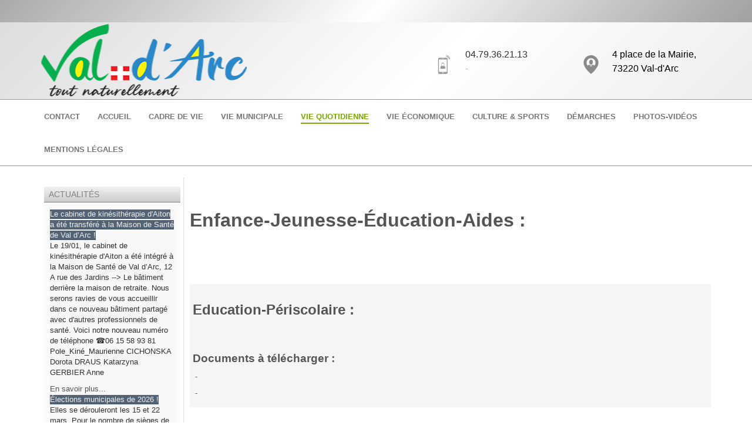

--- FILE ---
content_type: text/html; charset=utf-8
request_url: https://val-darc.fr/services/enfance-jeunesse-%C3%A9ducation.html
body_size: 13041
content:

<!DOCTYPE html>
<html dir="ltr">
<head>
        <base href="https://val-darc.fr/services/enfance-jeunesse-%C3%A9ducation.html" />         <link href="https://val-darc.fr//templates/dd_university_104/images/designer/favicon.ico" rel="icon" type="image/x-icon" />

    <script>
    var themeHasJQuery = !!window.jQuery;
</script>
<script src="/templates/dd_university_104/jquery.js?version=1.0.987"></script>
<script>
    window._$ = jQuery.noConflict(themeHasJQuery);
</script>
    <meta name="viewport" content="width=device-width, initial-scale=1.0">
<script src="/templates/dd_university_104/bootstrap.min.js?version=1.0.987"></script>
<!--[if lte IE 9]>
<script src="/templates/dd_university_104/layout.ie.js?version=1.0.987"></script>
<link rel="stylesheet" href="/templates/dd_university_104/layout.ie.css?version=1.0.987" media="screen"/>
<![endif]-->
<script src="/templates/dd_university_104/layout.core.js?version=1.0.987"></script>
<script src="/templates/dd_university_104/CloudZoom.js?version=1.0.987" type="text/javascript"></script>
    
    <meta http-equiv="content-type" content="text/html; charset=utf-8" />
	<meta name="author" content="Super Utilisateur" />
	<meta name="description" content="Site officiel de Val-d'Arc : commune regroupant Aigueblle et Randens en Maurienne 73220 Savoie Auvergne-Rhône-Alpes." />
	<meta name="generator" content="Joomla! - Open Source Content Management" />
	<title>Enfance-Jeunesse-Éducation-Aides - SIte officiel de la commune de Val-d'Arc</title>
	<link href="https://val-darc.fr/modules/mod_je_accordion/css/style.css" rel="stylesheet" type="text/css" />
	<link href="http://fonts.googleapis.com/css?family=Open+Sans" rel="stylesheet" type="text/css" />
	<style type="text/css">

#jeAccordion91.jeAccordion { background:#F7F7F7; color:#333333;  }
#jeAccordion91 .jeAcc-title { border-bottom:1px solid #3f4f62; background:#536376;  color:#EEEEEE;font-family: "Open Sans", Arial, Helvetica, sans-serif ;}
#jeAccordion91 .jeAcc-title.active, #jeAccordion91 .jeAcc-title:hover { background:#49596c; color:#ffffff }

	</style>
	<script type="text/javascript">

jQuery(document).ready(function() {
    function close_accordion_section() {
        jQuery('#jeAccordion91 .jeAcc-title').removeClass('active');
        jQuery('#jeAccordion91 .jeAcc-content').slideUp(300).removeClass('open');
    }
    jQuery('#jeAccordion91 .jeAcc-title').click(function(e) {
        // Grab current anchor value
        var currentAttrValue = jQuery(this).attr('href');
 
        if(jQuery(e.target).is('.active')) {
            close_accordion_section();
        }else {
            close_accordion_section();
 
            // Add active class to section title
            jQuery(this).addClass('active');
            // Open up the hidden content panel
            jQuery('#jeAccordion91 ' + currentAttrValue).slideDown(300).addClass('open');
        }
        e.preventDefault();
    });
});

	</script>
        <link rel="stylesheet" href="/templates/dd_university_104/css/bootstrap.min.css?version=1.0.987" media="screen" />
            <link rel="stylesheet" href="/templates/dd_university_104/css/template.min.css?version=1.0.987" media="screen" />
            <script src="/templates/dd_university_104/script.js?version=1.0.987"></script> 
</head>
<body class=" bootstrap bd-body-7  bd-pagebackground bd-margins">
    <header class=" bd-headerarea-1  bd-margins">
        <section class=" bd-section-11 bd-tagstyles bd-bootstrap-btn bd-btn-default" id="section21" data-section-title="HOTINFO">
    <div class="bd-container-inner bd-margins clearfix">
        <div class=" bd-layoutbox-2 bd-no-margins clearfix">
    <div class="bd-container-inner">
        <div class=" bd-layoutbox-5 bd-no-margins clearfix">
    <div class="bd-container-inner">
 
</p>
    </div>
</div>
	
		<div class=" bd-layoutbox-9 bd-no-margins clearfix">
    <div class="bd-container-inner">
        <div class=" bd-customhtml-2 bd-tagstyles bd-bootstrap-btn bd-btn-default">
    <div class="bd-container-inner bd-content-element">
     


    </div>
</div>
    </div>
</div>
	
		<div class=" bd-layoutbox-13 bd-no-margins clearfix">
    <div class="bd-container-inner">
        <div class=" bd-socialicons-2">
    
 
    
    
    
    
    
    
</div>
    </div>
</div>
	
		<div class=" bd-layoutbox-15 bd-no-margins clearfix">
    <div class="bd-container-inner">
        </div>
    </div>
</div>
    </div>
</section>
	
		<section class=" bd-section-1 bd-page-width bd-tagstyles bd-bootstrap-btn bd-btn-default " id="section7" data-section-title="Logo With Contacts">
    <div class="bd-container-inner bd-margins clearfix">
        <div class=" bd-layoutbox-35 bd-no-margins clearfix">
    <div class="bd-container-inner">
        <div class=" bd-layoutbox-37 bd-no-margins clearfix">
    <div class="bd-container-inner">
        <a class=" bd-logo-3 animated bd-animation-2" data-animation-name="zoomIn" data-animation-event="onload" data-animation-duration="1000ms" data-animation-delay="0ms" data-animation-infinited="false" href="/">
<img class=" bd-imagestyles-6" src="https://val-darc.fr/images/logo_VA.png" alt="SIte officiel de la commune de Val-d'Arc">
</a>
    </div>
</div>
	
		<div class=" bd-layoutbox-39 animated bd-animation-14 bd-no-margins clearfix" data-animation-name="slideInDown" data-animation-event="onload" data-animation-duration="1500ms" data-animation-delay="0ms" data-animation-infinited="false">
    <div class="bd-container-inner">
         <span class="bd-iconlink-13 bd-own-margins bd-icon-93 bd-icon "></span>
	
		<p class=" bd-textblock-124 bd-no-margins bd-content-element">

4 place de la Mairie,<br>73220 Val-d'Arc
</p>
    </div>
</div>
	
		<div class=" bd-layoutbox-41 animated bd-animation-10 bd-no-margins clearfix" data-animation-name="slideInDown" data-animation-event="onload" data-animation-duration="1000ms" data-animation-delay="0ms" data-animation-infinited="false">
    <div class="bd-container-inner">
        <span class="bd-iconlink-15 bd-own-margins bd-icon-95 bd-icon "></span>
	
		<p class=" bd-textblock-126 bd-no-margins bd-content-element">

04.79.36.21.13<br><a href="mailto:-">
-</a>

</p>    </div>
</div>
    </div>
</div>
    </div>
</section>
	
		            <div data-affix
     data-offset=""
     data-fix-at-screen="top"
     data-clip-at-control="top"
     
 data-enable-lg
     
 data-enable-md
     
 data-enable-sm
     
     class=" bd-affix-1 bd-no-margins bd-margins ">
        <nav class=" bd-hmenu-1 bd-page-width  " data-responsive-menu="true" data-responsive-levels="expand on click">
                        
                <div class=" bd-responsivemenu-11 collapse-button">
    <div class="bd-container-inner">
        <div class="bd-menuitem-10 ">
            <a  data-toggle="collapse"
                data-target=".bd-hmenu-1 .collapse-button + .navbar-collapse"
                href="#" onclick="return false;">
                    <span>Menu</span>
            </a>
        </div>
    </div>
</div>
                <div class="navbar-collapse collapse">
            <div class=" bd-horizontalmenu-2 clearfix">
    <div class="bd-container-inner">
                
<ul class=" bd-menu-3 nav navbar-left nav-pills" >
                        
        <li class=" bd-menuitem-3 bd-toplevel-item  item-125 ">
<a href="/contact.html"><span>Contact</span></a></li>                        
        <li class=" bd-menuitem-3 bd-toplevel-item  item-102 ">
<a href="/"><span>Accueil</span></a></li>                        
        <li class=" bd-menuitem-3 bd-toplevel-item bd-submenu-icon-only item-118  deeper parent">
<a href="#"><span>Cadre de Vie</span></a>        <div class="bd-menu-4-popup">
                            <ul class=" bd-menu-4  bd-no-margins">
                                            
        <li class=" bd-menuitem-4 bd-sub-item item-120 ">
<a href="/cadre-de-vie/tourisme.html"><span>Tourisme</span></a></li>                        
        <li class=" bd-menuitem-4 bd-sub-item item-121 ">
<a href="/cadre-de-vie/équipements-publics.html"><span>Équipements publics - Sentiers de randonnées et équestres</span></a></li>                        
        <li class=" bd-menuitem-4 bd-sub-item item-126 ">
<a href="/cadre-de-vie/plan-de-ville.html"><span>Plan de Ville</span></a></li>                        
        <li class=" bd-menuitem-4 bd-sub-item item-119 ">
<a href="/cadre-de-vie/histoire.html"><span>Histoire de nos villages</span></a></li>                        
        <li class=" bd-menuitem-4 bd-sub-item item-160 ">
<a href="/cadre-de-vie/histoire-nos-personnages-célèbres.html"><span>Histoire : nos personnages célèbres</span></a></li>                        
        <li class=" bd-menuitem-4 bd-sub-item item-127 ">
<a href="/cadre-de-vie/archives.html"><span>Histoire : Maires, anciens Maires et Conseillers Généraux</span></a></li>                        
        <li class=" bd-menuitem-4 bd-sub-item item-164 ">
<a href="/cadre-de-vie/histoire-récits-et-témoignages.html"><span>Histoire : récits et témoignages</span></a></li></ul></div></li>                        
        <li class=" bd-menuitem-3 bd-toplevel-item bd-submenu-icon-only item-103  deeper parent">
<a href="#"><span>Vie Municipale</span></a>        <div class="bd-menu-4-popup">
                            <ul class=" bd-menu-4  bd-no-margins">
                                            
        <li class=" bd-menuitem-4 bd-sub-item item-104 ">
<a href="/vie-communale/les-élus.html"><span>Les Élus</span></a></li>                        
        <li class=" bd-menuitem-4 bd-sub-item item-105 ">
<a href="/vie-communale/conseils-municipaux.html"><span>Conseils Municipaux et Compte-Rendus</span></a></li>                        
        <li class=" bd-menuitem-4 bd-sub-item item-163 ">
<a href="/vie-communale/conseil-municipal-jeune.html"><span>Conseil Municipal Jeune</span></a></li>                        
        <li class=" bd-menuitem-4 bd-sub-item item-106 ">
<a href="/vie-communale/commissions.html"><span>Commissions</span></a></li>                        
        <li class=" bd-menuitem-4 bd-sub-item item-129 ">
<a href="/vie-communale/services-municipaux.html"><span>Secrétariats de Mairies</span></a></li>                        
        <li class=" bd-menuitem-4 bd-sub-item item-130 ">
<a href="/vie-communale/publications.html"><span>Publications (dont Urbanisme)</span></a></li>                        
        <li class=" bd-menuitem-4 bd-sub-item item-161 ">
<a href="/vie-communale/délibérations.html"><span>Délibérations</span></a></li>                        
        <li class=" bd-menuitem-4 bd-sub-item item-128 ">
<a href="/vie-communale/budget-finances.html"><span>Budget-Finances</span></a></li>                        
        <li class=" bd-menuitem-4 bd-sub-item item-131 ">
<a href="/vie-communale/communauté-de-communes.html"><span>Communauté de Communes</span></a></li>                        
        <li class=" bd-menuitem-4 bd-sub-item item-162 ">
<a href="/vie-communale/syndicat-intercommunal-d-alimentation-en-eau-potable.html"><span>Syndicat Intercommunal d'Alimentation en Eau Potable (SIAEP)</span></a></li></ul></div></li>                        
        <li class=" bd-menuitem-3 bd-toplevel-item bd-submenu-icon-only item-107  deeper parent">
<a class="  active" href="#"><span>Vie Quotidienne</span></a>        <div class="bd-menu-4-popup">
                            <ul class=" bd-menu-4  bd-no-margins">
                                            
        <li class=" bd-menuitem-4 bd-sub-item item-108 ">
<a href="/services/les-seniors.html"><span>Les Seniors</span></a></li>                        
        <li class=" bd-menuitem-4 bd-sub-item item-109  current">
<a class="  active" href="/services/enfance-jeunesse-éducation.html"><span>Enfance-Jeunesse-Éducation-Aides</span></a></li>                        
        <li class=" bd-menuitem-4 bd-sub-item item-110 ">
<a href="/services/santé.html"><span>Santé - Défibrillateurs - Numéros d'urgence</span></a></li>                        
        <li class=" bd-menuitem-4 bd-sub-item item-132 ">
<a href="/services/environnement.html"><span>Environnement</span></a></li>                        
        <li class=" bd-menuitem-4 bd-sub-item item-133 ">
<a href="/services/cimetière.html"><span>Cimetière-Funéraire</span></a></li>                        
        <li class=" bd-menuitem-4 bd-sub-item item-134 ">
<a href="/services/sécurité-tranquillité-justice.html"><span>Sécurité-Tranquillité-Justice</span></a></li>                        
        <li class=" bd-menuitem-4 bd-sub-item item-135 ">
<a href="/services/transports-déplacements.html"><span>Transports-Déplacements</span></a></li>                        
        <li class=" bd-menuitem-4 bd-sub-item item-136 ">
<a href="/services/logement-urbanisme.html"><span>Logement-Urbanisme</span></a></li></ul></div></li>                        
        <li class=" bd-menuitem-3 bd-toplevel-item bd-submenu-icon-only item-111  deeper parent">
<a href="#"><span>Vie Économique</span></a>        <div class="bd-menu-4-popup">
                            <ul class=" bd-menu-4  bd-no-margins">
                                            
        <li class=" bd-menuitem-4 bd-sub-item item-112 ">
<a href="/vie-sociale/organismes.html"><span>Professions de santé</span></a></li>                        
        <li class=" bd-menuitem-4 bd-sub-item item-113 ">
<a href="/vie-sociale/sante.html"><span>Les commerçants</span></a></li>                        
        <li class=" bd-menuitem-4 bd-sub-item item-137 ">
<a href="/vie-sociale/les-artisans.html"><span>Les artisans</span></a></li>                        
        <li class=" bd-menuitem-4 bd-sub-item item-139 ">
<a href="/vie-sociale/zones-artisanales-parc-d-activités-économiques.html"><span>Zones artisanales-Parc d'activités économiques</span></a></li>                        
        <li class=" bd-menuitem-4 bd-sub-item item-165 ">
<a href="/vie-sociale/le-marché.html"><span>Le Marché</span></a></li></ul></div></li>                        
        <li class=" bd-menuitem-3 bd-toplevel-item bd-submenu-icon-only item-114  deeper parent">
<a href="#"><span>Culture &amp; Sports</span></a>        <div class="bd-menu-4-popup">
                            <ul class=" bd-menu-4  bd-no-margins">
                                            
        <li class=" bd-menuitem-4 bd-sub-item item-115 ">
<a href="/vie-associative/médiathèque.html"><span>La Médiathèque</span></a></li>                        
        <li class=" bd-menuitem-4 bd-sub-item item-116 ">
<a href="/vie-associative/établissement-d-enseignement-artistique-maurienne.html"><span>Établissement d'Enseignement Artistique Maurienne</span></a></li>                        
        <li class=" bd-menuitem-4 bd-sub-item item-140 ">
<a href="/vie-associative/les-grands-évènements.html"><span>Les grands évènements</span></a></li>                        
        <li class=" bd-menuitem-4 bd-sub-item item-141 ">
<a href="/vie-associative/les-associations-culturelles.html"><span>Les associations culturelles et sociales</span></a></li>                        
        <li class=" bd-menuitem-4 bd-sub-item item-117 ">
<a href="/vie-associative/les-associations-sportives.html"><span>Les associations sportives</span></a></li>                        
        <li class=" bd-menuitem-4 bd-sub-item item-142 ">
<a href="/vie-associative/les-associations-patriotiques.html"><span>Les associations patriotiques</span></a></li>                        
        <li class=" bd-menuitem-4 bd-sub-item item-144 ">
<a href="/vie-associative/démarches-pour-les-associations.html"><span>Démarches pour les associations</span></a></li></ul></div></li>                        
        <li class=" bd-menuitem-3 bd-toplevel-item bd-submenu-icon-only item-122  deeper parent">
<a href="#"><span>Démarches</span></a>        <div class="bd-menu-4-popup">
                            <ul class=" bd-menu-4  bd-no-margins">
                                            
        <li class=" bd-menuitem-4 bd-sub-item item-123 ">
<a href="/démarches/paiement-en-ligne.html"><span>Paiement en ligne</span></a></li>                        
        <li class=" bd-menuitem-4 bd-sub-item item-124 ">
<a href="/démarches/papiers-citoyenneté.html"><span>Papiers-Citoyenneté</span></a></li>                        
        <li class=" bd-menuitem-4 bd-sub-item item-155 ">
<a href="/démarches/mariage-pacs.html"><span>Mariage-Pacs</span></a></li>                        
        <li class=" bd-menuitem-4 bd-sub-item item-145 ">
<a href="/démarches/famiile.html"><span>Famille</span></a></li>                        
        <li class=" bd-menuitem-4 bd-sub-item item-146 ">
<a href="/démarches/autorisation-d-urbanisme.html"><span>Autorisation d'urbanisme</span></a></li>                        
        <li class=" bd-menuitem-4 bd-sub-item item-147 ">
<a href="/démarches/eau.html"><span>Eau</span></a></li>                        
        <li class=" bd-menuitem-4 bd-sub-item item-148 ">
<a href="/démarches/nouvel-habitant.html"><span>Nouvel habitant</span></a></li>                        
        <li class=" bd-menuitem-4 bd-sub-item item-149 ">
<a href="/démarches/réserver-une-salle-communale.html"><span>Réserver une salle communale</span></a></li>                        
        <li class=" bd-menuitem-4 bd-sub-item item-150 ">
<a href="/démarches/téléchargement-de-documents.html"><span>Téléchargement de documents</span></a></li></ul></div></li>                        
        <li class=" bd-menuitem-3 bd-toplevel-item bd-submenu-icon-only item-151  deeper parent">
<a href="#"><span>Photos-Vidéos</span></a>        <div class="bd-menu-4-popup">
                            <ul class=" bd-menu-4  bd-no-margins">
                                            
        <li class=" bd-menuitem-4 bd-sub-item item-167 ">
<a href="/galerie-photos/val-d-arc.html"><span>Val-d'Arc</span></a></li>                        
        <li class=" bd-menuitem-4 bd-sub-item item-168 ">
<a href="/galerie-photos/randens.html"><span>Randens</span></a></li></ul></div></li>                        
        <li class=" bd-menuitem-3 bd-toplevel-item  item-166 ">
<a href="/mentions-légales.html"><span>Mentions Légales</span></a></li>                </ul>    </div>
</div>            
                </div>
                    </nav>
        </div>
    </header>     

    <div class=" bd-stretchtobottom-2 bd-stretch-to-bottom" data-control-selector=".bd-contentlayout-7">
  <div class="bd-contentlayout-7  bd-sheetstyles  bd-no-margins bd-margins" >
    <div class="bd-container-inner">

        <div class="bd-flex-vertical bd-stretch-inner bd-contentlayout-offset">
            
                     <div class="bd-flex-horizontal bd-flex-wide bd-no-margins">
                
                     <aside class="bd-sidebararea-3-column  bd-flex-vertical bd-flex-fixed ">
                <div class="bd-sidebararea-3 bd-flex-wide  bd-contentlayout-offset">
                    
                    <div class=" bd-joomlaposition-1 clearfix" >
            <div class=" bd-block-10 bd-own-margins " >
        
    <div class=" bd-blockheader bd-tagstyles bd-bootstrap-btn bd-btn-default">
        <h4>Actualités</h4>
    </div>
    
        
    <div class="bd-blockcontent bd-tagstyles bd-bootstrap-btn bd-btn-default">
        <div id="jeAccordion91" class="jeAccordion">
    <div class="jeAcc-section">
        <a class="jeAcc-title" href="#jeAcc-1">Le cabinet de kinésithérapie d'Aiton a été transféré à la Maison de Santé de Val d’Arc !</a>
        <div id="jeAcc-1" class="jeAcc-content">
            <p>Le 19/01, le cabinet de kinésithérapie d'Aiton a été intégré à la Maison de Santé de Val d’Arc, 12 A rue des Jardins -->
Le bâtiment derrière la maison de retraite.
Nous serons ravies de vous accueillir dans ce nouveau bâtiment partagé avec d'autres professionnels de santé. 

Voici notre nouveau numéro de téléphone ☎️06 15 58 93 81
Pole_Kiné_Maurienne
     CICHONSKA Dorota 
     DRAUS Katarzyna 
     GERBIER Anne</p>
            <a href="/images/Valdarc/2026/Divers/Kins.pdf" class="jeAcc-readmore">En savoir plus...</a>        </div>
    </div>
    <div class="jeAcc-section">
        <a class="jeAcc-title" href="#jeAcc-2">Élections municipales de 2026 !</a>
        <div id="jeAcc-2" class="jeAcc-content">
            <p>Elles se dérouleront les 15 et 22 mars. Pour le nombre de sièges de conseillers municipaux et de conseillers communautaires, Veuillez consulter l'arrêté préfectoral et ses annexes en cliquant sur le lien ci-dessous.</p>
            <a href="/images/Valdarc/Mairie/Elections/Nombre_de_sieges_elections_municipales_et_com_com_.pdf" class="jeAcc-readmore">En savoir plus...</a>        </div>
    </div>
    <div class="jeAcc-section">
        <a class="jeAcc-title" href="#jeAcc-3">Bienvenue à Val-d'Arc : Elod-Inkeuz Tatouages !</a>
        <div id="jeAcc-3" class="jeAcc-content">
            <p>52 Grande Rue - 07 82 85 19 50 - elod-inkeuz@hotmail.com
</p>
            <a href="/images/Valdarc/2026/Divers/Tattoo.jpg" class="jeAcc-readmore">En savoir plus...</a>        </div>
    </div>
    <div class="jeAcc-section">
        <a class="jeAcc-title" href="#jeAcc-4">SIAEP Porte de Maurienne : Tarifs 2026 !</a>
        <div id="jeAcc-4" class="jeAcc-content">
            <p></p>
            <a href="/images/Valdarc/2026/Eau/TARIFS_2026.pdf" class="jeAcc-readmore">En savoir plus...</a>        </div>
    </div>
    <div class="jeAcc-section">
        <a class="jeAcc-title" href="#jeAcc-5">Dons du sang 2026 !</a>
        <div id="jeAcc-5" class="jeAcc-content">
            <p>Au Foyer Rural d'Aiguebelle de 15h30 à 19h00 :

- mercredi 03 mars 2026
- mardi 23 juin 2026
- jeudi 24 septembre 2026
- mardi 15 décembre 2026</p>
                    </div>
    </div>
    <div class="jeAcc-section">
        <a class="jeAcc-title" href="#jeAcc-6">SIAEP : tableau des astreintes de l'année 2026 ! </a>
        <div id="jeAcc-6" class="jeAcc-content">
            <p></p>
            <a href="/images/Valdarc/2026/Eau/2026_Astreinte.pdf" class="jeAcc-readmore">En savoir plus...</a>        </div>
    </div>
    <div class="jeAcc-section">
        <a class="jeAcc-title" href="#jeAcc-7">Appel à candidatures pour le bar-restaurant de Randens !</a>
        <div id="jeAcc-7" class="jeAcc-content">
            <p>Cliquez sur le lien ci-dessous !</p>
            <a href="/images/Valdarc/Mairie/Divers-Photos/Appel__candidatures_Bar_Randens.pdf" class="jeAcc-readmore">En savoir plus...</a>        </div>
    </div>
    <div class="jeAcc-section">
        <a class="jeAcc-title" href="#jeAcc-8">Les aides financières pour les élèves et parents d’élèves de la maternelle aux études supérieures !</a>
        <div id="jeAcc-8" class="jeAcc-content">
            <p>Cliquez sur le lien ci-dessous :</p>
            <a href="https://finance-heros.notion.site/Aides-pour-les-jeunes-25b8a70b1bb540a0bf8e7987efd9738f" class="jeAcc-readmore">En savoir plus...</a>        </div>
    </div>
    <div class="jeAcc-section">
        <a class="jeAcc-title" href="#jeAcc-9">UFC – QUE CHOISIR Permanences d’information et d’aide aux consommateurs !</a>
        <div id="jeAcc-9" class="jeAcc-content">
            <p>cliquez sur le lien ci-dessous :</p>
            <a href="/images/Valdarc/2025/Divers/permanences_UFC_QUE_CHOISIR.pdf" class="jeAcc-readmore">En savoir plus...</a>        </div>
    </div>
    <div class="jeAcc-section">
        <a class="jeAcc-title" href="#jeAcc-10">Les documents relatifs à l'urbanisme (déclaration préalable, certificat d'urbanisme et permis de construire) sont dorénavant en ligne !</a>
        <div id="jeAcc-10" class="jeAcc-content">
            <p>Rubrique : Vie Municipale, sous-rubrique : Publications.
 </p>
                    </div>
    </div>
    <div class="jeAcc-section">
        <a class="jeAcc-title" href="#jeAcc-15">La fibre dans mon logement : comment savoir, comment faire ?</a>
        <div id="jeAcc-15" class="jeAcc-content">
            <p>Dans cette fiche, vous trouverez les réponses aux principales questions que vous vous posez pour pouvoir bénéficier de la fibre dans votre logement, et bien d'autres informations encore...</p>
            <a href="https://www.savoie.fr/web/sw_132104/la-fibre-dans-mon-logement-comment-savoir-comment-faire" class="jeAcc-readmore">En savoir plus...</a>        </div>
    </div>
    <div class="jeAcc-section">
        <a class="jeAcc-title" href="#jeAcc-17">Nouveau dispositif d'aide à la rénovation pour les propriétaires bailleurs en Maurienne - Lyon Turin !</a>
        <div id="jeAcc-17" class="jeAcc-content">
            <p>Dans un contexte d’arrivée à échéance du Programme d’Intérêt Général (PIG) et d’augmentation des besoins en logement liés au chantier, les partenaires de la démarche Grand Chantier ont souhaité réorienter leur soutien aux propriétaires privés de Maurienne, vers la rénovation intérieure et l’équipement des logements.

L’ambition : rénover 90 logements en 2 ans.
Toutes les personnes concernées peuvent contacter la Maison de l’habitat de Saint-Jean de Maurienne qui est la clé d’entrée pour tous ceux qui souhaitent en savoir + :
- 04 79 83 55 30
- maisonhabitat@3cma73.com</p>
            <a href="https://netcreaweb.fr/sites/val-darc/images/Valdarc/2023/Divers/Lyon-Turin.jpg" class="jeAcc-readmore">En savoir plus...</a>        </div>
    </div>
    <div class="jeAcc-section">
        <a class="jeAcc-title" href="#jeAcc-18">Frelon asiatique !</a>
        <div id="jeAcc-18" class="jeAcc-content">
            <p>La Mairie tient à rappeler qu'une convention a été signée avec le Rucher des Allobroges pour, d’une part, l’enlèvement des nids, et d’autre part, pour toutes les opérations de sensibilisation.
Signalez sa présence (nids ou individus) ou, pour de plus amples informations, rendez-vous sur www.frelonsasiatiques.fr</p>
                    </div>
    </div>
    <div class="jeAcc-section">
        <a class="jeAcc-title" href="#jeAcc-19">Délibérations de la Commune !</a>
        <div id="jeAcc-19" class="jeAcc-content">
            <p>Conformément à la règlementation, ces documents sont dorénavant dématérialisés et sont consultables en ligne : rubrique "Vie Municipale" et sous-rubrique "Délibérations"</p>
            <a href="https://netcreaweb.fr/sites/val-darc/vie-communale/d%C3%A9lib%C3%A9rations.html" class="jeAcc-readmore">En savoir plus...</a>        </div>
    </div>
    <div class="jeAcc-section">
        <a class="jeAcc-title" href="#jeAcc-20">PanneauPocket informe et alerte les habitants</a>
        <div id="jeAcc-20" class="jeAcc-content">
            <p>Téléchargez l'application sur votre smartphone ou votre tablette et recevez les messages d'alertes et d'informations de la Municipalité. Ceux-ci seront toujours dans votre poche, toujours accessibles, toujours disponibles. (Pour revenir au site, faites retour arrière - flèche à gauche)
</p>
            <a href="https://app.panneaupocket.com/" class="jeAcc-readmore">En savoir plus...</a>        </div>
    </div>
   
</div>
          
<script type="text/javascript">
  var el = document.getElementById('jExt91');
  if(el) {el.style.display += el.style.display = 'none';}
</script>
    </div>
    
</div>
        </div>                    
                </div>
            </aside>
                        <div class="bd-flex-vertical bd-flex-wide bd-no-margins">
                    

                    <div class=" bd-layoutitemsbox-24 bd-flex-wide bd-no-margins">
    <div class=" bd-content-7">
    

<div class=" bd-blog-5 " itemscope itemtype="http://schema.org/Article" >
    <div class="bd-container-inner">
    
                    <div class=" bd-grid-7 bd-margins">
          <div class="container-fluid">
            <div class="separated-grid row">
                <div class="separated-item-46 col-md-12 ">
                    
                    <div class="bd-griditem-46">
            
        <article class=" bd-article-4">
            <h2 class=" bd-postheader-4"  itemprop="name">
    </h2>
	
		<div class=" bd-postcontent-4 bd-tagstyles bd-bootstrap-btn bd-btn-default  bd-contentlayout-offset"  itemprop="articleBody">
    <h1><span style="font-size: 24pt;"><strong>Enfance-Jeunesse-Éducation-Aides :</strong></span></h1>
<p> </p>
<p> </p>
<table style="height: 152px;" width="868">
<tbody>
<tr>
<td style="width: 858px;">
<h2><span style="font-size: 18pt;"><strong>Education-Périscolaire :</strong></span></h2>
<p> </p>
<h2><span style="font-size: 14pt;"><strong>Documents à télécharger :</strong></span></h2>
<p> -</p>
<p> -</p>
</td>
</tr>
</tbody>
</table>
<p> </p>
<table style="height: 146px;" width="868">
<tbody>
<tr>
<td style="width: 858px;">
<h2><span style="font-size: 14pt; color: #000000;"><b>Menus :</b></span></h2>
<p><span style="font-size: 12pt;">Tous les menus sont consultables dans votre espace Famille du logiciel "<strong>BL Enfance</strong>".</span></p>
<p> </p>
</td>
</tr>
</tbody>
</table>
<p><span style="font-size: 18pt;"><strong> </strong></span></p>
<table style="height: 62px;" width="876">
<tbody>
<tr>
<td style="width: 866px;">
<h2><span style="font-size: 14pt; color: #000000;"><b>Ecoles :</b></span></h2>
<p> </p>
<p><span style="font-size: 12pt;"><strong>École Communale de l'Arc (primaire et maternelle)</strong> - <strong>Place de La Mairie 73220 Randens</strong></span></p>
<p><span style="font-size: 12pt;">Directrice : Mlle Sylvie DREGE - <span id="cloak5ed171a95a7ce2001c6b01047f70634d"><span id="cloak845bdd04fb88a4e2278386a6d47590ac">Cette adresse e-mail est protégée contre les robots spammeurs. Vous devez activer le JavaScript pour la visualiser.</span><script type='text/javascript'>
				document.getElementById('cloak845bdd04fb88a4e2278386a6d47590ac').innerHTML = '';
				var prefix = '&#109;a' + 'i&#108;' + '&#116;o';
				var path = 'hr' + 'ef' + '=';
				var addy845bdd04fb88a4e2278386a6d47590ac = 'c&#101;.0731314g' + '&#64;';
				addy845bdd04fb88a4e2278386a6d47590ac = addy845bdd04fb88a4e2278386a6d47590ac + '&#97;c-gr&#101;n&#111;bl&#101;' + '&#46;' + 'fr';
				var addy_text845bdd04fb88a4e2278386a6d47590ac = 'c&#101;.0731314g' + '&#64;' + '&#97;c-gr&#101;n&#111;bl&#101;' + '&#46;' + 'fr';document.getElementById('cloak845bdd04fb88a4e2278386a6d47590ac').innerHTML += '<a ' + path + '\'' + prefix + ':' + addy845bdd04fb88a4e2278386a6d47590ac + '\'>'+addy_text845bdd04fb88a4e2278386a6d47590ac+'<\/a>';
		</script></span> - 04 79 36 33 71</span></p>
<p> </p>
<p><span style="font-size: 12pt;"><strong>École maternelle du Parc - parc Rochette 73220 Aiguebelle</strong></span></p>
<p><span style="font-size: 12pt;">Directrice : Mme Julie Martin - <span id="cloak5ed171a95a7ce2001c6b01047f70634d"><span id="cloakfaec5f75826d209999c13c8089fd29e0">Cette adresse e-mail est protégée contre les robots spammeurs. Vous devez activer le JavaScript pour la visualiser.</span><script type='text/javascript'>
				document.getElementById('cloakfaec5f75826d209999c13c8089fd29e0').innerHTML = '';
				var prefix = '&#109;a' + 'i&#108;' + '&#116;o';
				var path = 'hr' + 'ef' + '=';
				var addyfaec5f75826d209999c13c8089fd29e0 = 'c&#101;.0731108h' + '&#64;';
				addyfaec5f75826d209999c13c8089fd29e0 = addyfaec5f75826d209999c13c8089fd29e0 + '&#97;c-gr&#101;n&#111;bl&#101;' + '&#46;' + 'fr';
				var addy_textfaec5f75826d209999c13c8089fd29e0 = 'c&#101;.0731108h' + '&#64;' + '&#97;c-gr&#101;n&#111;bl&#101;' + '&#46;' + 'fr';document.getElementById('cloakfaec5f75826d209999c13c8089fd29e0').innerHTML += '<a ' + path + '\'' + prefix + ':' + addyfaec5f75826d209999c13c8089fd29e0 + '\'>'+addy_textfaec5f75826d209999c13c8089fd29e0+'<\/a>';
		</script></span> - 04 79 36 24 50</span></p>
<p> </p>
<p><span style="font-size: 12pt;"><strong>École élémentaire - 78 Grande Rue 73220 Aiguebelle</strong></span></p>
<p><span style="font-size: 12pt;">Directrice : Mme Alice Copin - <span id="cloak5ed171a95a7ce2001c6b01047f70634d"><span id="cloak7f43e5742e0f75e1a784f911b9a47e80">Cette adresse e-mail est protégée contre les robots spammeurs. Vous devez activer le JavaScript pour la visualiser.</span><script type='text/javascript'>
				document.getElementById('cloak7f43e5742e0f75e1a784f911b9a47e80').innerHTML = '';
				var prefix = '&#109;a' + 'i&#108;' + '&#116;o';
				var path = 'hr' + 'ef' + '=';
				var addy7f43e5742e0f75e1a784f911b9a47e80 = 'c&#101;.0731061g' + '&#64;';
				addy7f43e5742e0f75e1a784f911b9a47e80 = addy7f43e5742e0f75e1a784f911b9a47e80 + '&#97;c-gr&#101;n&#111;bl&#101;' + '&#46;' + 'fr';
				var addy_text7f43e5742e0f75e1a784f911b9a47e80 = 'c&#101;.0731061g' + '&#64;' + '&#97;c-gr&#101;n&#111;bl&#101;' + '&#46;' + 'fr';document.getElementById('cloak7f43e5742e0f75e1a784f911b9a47e80').innerHTML += '<a ' + path + '\'' + prefix + ':' + addy7f43e5742e0f75e1a784f911b9a47e80 + '\'>'+addy_text7f43e5742e0f75e1a784f911b9a47e80+'<\/a>';
		</script></span> - 04 79 36 21 08</span></p>
<p> </p>
</td>
</tr>
</tbody>
</table>
<p> </p>
<table style="height: 5px;" width="871">
<tbody>
<tr>
<td style="width: 861px;">
<h2><span style="font-size: 14pt;"><strong>Collège La Lauzière :</strong></span></h2>
<p> </p>
<p><span style="font-size: 12pt;">15 rue des Ecoles Aiguebelle 73220 VAL D'ARC AIGUEBELLE</span></p>
<p><span style="font-size: 12pt;">Tél : 04 85 96 12 20 - <span id="cloak4899557d4a80777db8c2e858d737df39">Cette adresse e-mail est protégée contre les robots spammeurs. Vous devez activer le JavaScript pour la visualiser.</span><script type='text/javascript'>
				document.getElementById('cloak4899557d4a80777db8c2e858d737df39').innerHTML = '';
				var prefix = '&#109;a' + 'i&#108;' + '&#116;o';
				var path = 'hr' + 'ef' + '=';
				var addy4899557d4a80777db8c2e858d737df39 = 'c&#101;.0730001&#101;' + '&#64;';
				addy4899557d4a80777db8c2e858d737df39 = addy4899557d4a80777db8c2e858d737df39 + '&#97;c-gr&#101;n&#111;bl&#101;' + '&#46;' + 'fr';
				var addy_text4899557d4a80777db8c2e858d737df39 = 'c&#101;.0730001&#101;' + '&#64;' + '&#97;c-gr&#101;n&#111;bl&#101;' + '&#46;' + 'fr';document.getElementById('cloak4899557d4a80777db8c2e858d737df39').innerHTML += '<a ' + path + '\'' + prefix + ':' + addy4899557d4a80777db8c2e858d737df39 + '\'>'+addy_text4899557d4a80777db8c2e858d737df39+'<\/a>';
		</script></span></p>
<p><span style="font-size: 12pt;">Horaires d’ouverture (hors congés scolaires) :</span><br /><span style="font-size: 12pt;">- du lundi au vendredi : 8h00 - 12h 00 / 13h30 - 17h00</span><br />- mercredi : 8h00 - 12h00</p>
<p> </p>
<p><span style="font-size: 12pt;"><strong><a href="https://la-lauziere.ent.auvergnerhonealpes.fr/" target="_blank" rel="noopener noreferrer">Collège la Lauzière</a></strong></span></p>
</td>
</tr>
</tbody>
</table>
<p> </p>
<table style="height: 1756px;" width="1060">
<tbody>
<tr>
<td style="width: 1050px;">
<h2><span style="font-size: 14pt;"><strong>Les Aides financières pour les élèves et parents d’élèves de la maternelle aux études supérieures :</strong></span></h2>
<p> </p>
<p><span style="font-size: 12pt;">La scolarité des enfants, adolescents et jeunes adultes induit des dépenses incontournables et onéreuses pour les familles. Allocation de Rentrée Scolaire, bourses, Pass’Sport etc. Différentes aides financières existent pour soutenir les foyers aux revenus modestes. Voici les principales aides à connaître.</span></p>
<p><span style="font-size: 12pt;">Les aides accessibles quel que soit le niveau d’études</span></p>
<ul>
<li><span style="font-size: 12pt;"><strong>Allocation de rentrée scolaire (ARS)</strong> : pour soutenir les familles d’enfants de 6 à 18 ans, afin de faire face aux dépenses de la rentrée scolaire. Plus d’infos sur <a href="https://www.caf.fr/allocataires/aides-et-demarches/droits-et-prestations/vie-personnelle/l-allocation-de-rentree-scolaire-ars">caf.fr</a></span></li>
<li><span style="font-size: 12pt;"><strong>Allocation d’éducation de l’enfant handicapé (AEEH)</strong> : pour soutenir les familles dont un enfant de moins de 20 ans présente une incapacité comprise entre 50% et 79 %. Plus d’infos sur <a href="https://www.caf.fr/allocataires/aides-et-demarches/droits-et-prestations/handicap/l-allocation-d-education-de-l-enfant-handicape-aeeh">caf.fr</a></span></li>
<li><span style="font-size: 12pt;"><strong>Aide au temps libre (ATL) et bons loisirs</strong> : pour le financement des activités extra-scolaires des enfants et adolescents de 4 à 16 ans. Plus d’infos sur <a href="https://www.service-public.fr/particuliers/vosdroits/F33680">Service-Public.fr</a></span></li>
<li><span style="font-size: 12pt;"><strong>Pass’Sport</strong> : pour financer la rentrée sportive des enfants et jeunes adultes inscrits dans une association sportive, dans un club ou dans une salle de sport. Plus d’infos sur <a href="https://www.sports.gouv.fr/pass-sport-une-aide-financiere-la-pratique-sportive-295">sports.gouv.fr</a></span></li>
</ul>
<p><span style="font-size: 12pt;"><strong>Les aides à l’école maternelle :</strong></span></p>
<ul>
<li><span style="font-size: 12pt;"><strong>Complément de libre choix du mode de garde (CMG)</strong> : pour financer une partie des dépenses liées à la garde de votre enfant de moins de 6 ans. Plus d’infos sur <a href="https://www.caf.fr/allocataires/aides-et-demarches/droits-et-prestations/vie-personnelle/le-complement-de-libre-choix-du-mode-de-garde-cmg">caf.fr</a></span></li>
<li><span style="font-size: 12pt;"><strong>Cantine à 1 €</strong> : aide de l’État destinée aux communes rurales défavorisées de moins de 10 000 habitants et qui profite aux familles les plus modestes. Plus d’infos sur <a href="https://www.asp-public.fr/aides/cantine-a-1-euro">asp-public.fr</a></span></li>
</ul>
<p><span style="font-size: 12pt;"><strong>Les aides à l’école élémentaire :</strong></span></p>
<ul>
<li><span style="font-size: 12pt;"><strong>Bourse de fréquentation scolaire</strong> : attribuée aux enfants demi-pensionnaires ou pensionnaires scolarisés dans une école élémentaire éloignée du domicile familial. Plus d’infos sur <a href="https://www.service-public.fr/particuliers/vosdroits/F1883">Service-Public.fr</a></span></li>
<li><span style="font-size: 12pt;"><strong>Cantine à 1 €</strong> : aide de l’État destinée aux communes rurales défavorisées de moins de 10 000 habitants et qui profite aux familles les plus modestes. Plus d’infos sur <a href="https://www.asp-public.fr/aides/cantine-a-1-euro">asp-public.fr</a></span></li>
</ul>
<p><span style="font-size: 12pt;"><strong>Les aides au collège :</strong></span></p>
<ul>
<li><span style="font-size: 12pt;"><strong>Bourse des collèges</strong> : attribuées aux collégiens pour une année scolaire, et versées en trois fois selon les ressources et le nombre d’enfants à charge du foyer. Accès au <a href="https://calculateur-bourses.education.gouv.fr/cabs/api/v1/college/simulateur.html">simulateur de bourse</a></span></li>
<li><span style="font-size: 12pt;"><strong>Fonds social collégien</strong> : aide exceptionnelle pour soutenir les familles en situations financières difficiles face aux dépenses de scolarité de leurs enfants collégiens. Plus d’infos sur <a href="https://www.service-public.fr/particuliers/vosdroits/F1025">Service-Public.fr</a></span></li>
<li><span style="font-size: 12pt;"><strong>Fonds social pour les cantines</strong> : aide attribuée par le chef d’établissement scolaire aux collégiens issus de milieux défavorisés. Plus d’infos sur <a href="https://www.service-public.fr/particuliers/vosdroits/F19294">Service-Public.fr</a></span></li>
<li><span style="font-size: 12pt;"><strong>Prime à l’internat</strong> : pour les collégiens boursiers et scolarisés en internat, versée en trois fois. Plus d’infos sur <a href="https://www.service-public.fr/particuliers/vosdroits/F1886">Service-Public.fr</a></span></li>
</ul>
<p><span style="font-size: 12pt;"><strong>Les aides au lycée :</strong></span></p>
<ul>
<li><span style="font-size: 12pt;"><strong>Bourse de lycée</strong> : attribuée aux lycéens pour une année scolaire, et versée en trois fois selon les ressources et le nombre d’enfants à charge du foyer. Accès au <a href="https://calculateur-bourses.education.gouv.fr/cabs/api/v1/lycee/simulateur.html">simulateur de bourse</a></span></li>
<li><span style="font-size: 12pt;"><strong>Prime de reprise d’études</strong> : destinée aux lycéens boursiers en reprise d’études professionnelles, suite à l’abandon de leur cursus initial. Plus d’infos sur <a href="https://www.service-public.fr/particuliers/vosdroits/F33868">Service-Public.fr</a></span></li>
<li><span style="font-size: 12pt;"><strong>Bourse au mérite</strong> : dispositif complémentaire versé aux lycéens boursiers ayant obtenu une mention “bien” ou “très bien” au diplôme national du brevet. Plus d’infos sur <a href="https://www.service-public.fr/particuliers/vosdroits/F32928">Service-Public.fr</a></span></li>
<li><span style="font-size: 12pt;"><strong>Fonds social lycéen</strong> : aide exceptionnelle pour soutenir les familles en situations financières difficiles face aux dépenses de scolarité de leurs enfants lycéens. Plus d’infos sur <a href="https://www.service-public.fr/particuliers/vosdroits/F1025">Service-Public.fr</a></span></li>
<li><span style="font-size: 12pt;"><strong>Fonds social pour les cantines</strong> : aide attribuée par le chef d’établissement scolaire aux lycéens issus de milieux défavorisés. Plus d’infos sur <a href="https://www.service-public.fr/particuliers/vosdroits/F19294">Service-Public.fr</a></span></li>
<li><span style="font-size: 12pt;"><strong>Prime à l’internat</strong> : pour les lycéens boursiers et scolarisés en internat. Plus d’infos sur <a href="https://www.service-public.fr/particuliers/vosdroits/F1886">Service-Public.fr</a></span></li>
<li><span style="font-size: 12pt;"><strong>Prime d’équipement dans la voie professionnelle</strong> : destinée aux lycéens boursiers en cursus professionnel (brevet de technicien, CAP, bac pro…). Plus d’infos sur <a href="https://www.service-public.fr/particuliers/vosdroits/F32915">Service-Public.fr</a></span></li>
</ul>
<p><span style="font-size: 12pt;"><strong>Les aides aux études supérieures :</strong></span></p>
<ul>
<li><span style="font-size: 12pt;"><strong>Bourse sur critères sociaux (BCS)</strong> : attribuée sous conditions (études, âge, diplômes, nationalité et ressources) aux étudiants et futurs étudiants en difficultés matérielles. Accès au <a href="https://www.lescrous.fr/nos-services/une-offre-de-services-riche-et-de-qualite-pour-tous-les-etudiants/#simulateur-de-bourse-testez-votre-eligibilite">simulateur</a></span></li>
<li><span style="font-size: 12pt;"><strong>Aide au mérite</strong> : destinée aux étudiants boursiers les plus méritants, percevable jusqu’à plus de 3 fois par un même élève. Plus d’infos sur <a href="https://www.service-public.fr/particuliers/vosdroits/F1010">Service-Public.fr</a></span></li>
<li><span style="font-size: 12pt;"><strong>Bourses Talents</strong> : versée aux étudiants les plus méritants pour préparer certains concours de la fonction publique. Plus d’infos sur <a href="https://www.service-public.fr/particuliers/vosdroits/F17482">Service-Public.fr</a></span></li>
<li><span style="font-size: 12pt;"><strong>Allocation spécifique annuelle</strong> : attribuée sous conditions par le Crous aux étudiants non boursiers en difficultés financières durables. Plus d’infos sur <a href="https://www.service-public.fr/particuliers/vosdroits/F1024">Service-Public.fr</a></span></li>
<li><span style="font-size: 12pt;"><strong>Aide spécifique ponctuelle</strong> : attribuée sous conditions par le Crous aux étudiants non boursiers en difficultés financières passagères. Plus d’infos sur <a href="https://www.service-public.fr/particuliers/vosdroits/F34073">Service-Public.fr</a></span></li>
<li><span style="font-size: 12pt;"><strong>Accès à un compte bancaire</strong> : pour les élèves majeurs, certaines banques en ligne proposent, sans conditions de revenus, des comptes 100% gratuits pour les fonctionnalités les plus utiles (carte bancaire, virements instantanés, plafond de paiement élevé etc.). Plus d’infos sur <a href="https://www.laprovence.com/article/economie/3022267888916214/top-5-des-meilleures-banques-en-ligne-en-2025">les meilleures banques en ligne sur le site de Laprovence</a></span></li>
<li><span style="font-size: 12pt;"><strong>Aide à la mobilité Parcoursup</strong> : attribuée aux bacheliers boursiers qui font leur rentrée dans l’enseignement supérieur en dehors de leur académie de résidence. Plus d’infos sur <a href="https://amp.etudiant.gouv.fr/">amp.etudiant.gouv.fr</a></span></li>
<li><span style="font-size: 12pt;"><strong>Aide à la mobilité internationale</strong> : attribuée aux étudiants boursiers qui suivent une formation supérieure à l’étranger, ou qui effectuent un stage international. Plus d’infos sur <a href="https://www.service-public.fr/particuliers/vosdroits/F380">Service-Public.fr</a></span></li>
<li><span style="font-size: 12pt;"><strong>Aide à la mobilité pour l’étudiant en Master</strong> : destinée aux étudiants boursiers qui poursuivent leurs études supérieures en Master dans une autre région académique. Plus d’infos sur <a href="https://www.service-public.fr/particuliers/vosdroits/F34343">Service-Public.fr</a></span></li>
<li><span style="font-size: 12pt;"><strong>Prêt étudiant garanti par l’Etat :</strong> prêt étudiant accordé par une banque sans justificatif de revenus pour un montant maximum de 20 000 euros. Plus d’infos sur <a href="https://www.service-public.fr/particuliers/vosdroits/F986">Service-Public.fr</a></span></li>
<li><span style="font-size: 12pt;"><strong>Microcrédit</strong> : un microcrédit est un prêt accordé sans conditions de revenus. Il peut être utilisé pour financer un projet personnel, visant à une insertion sociale ou professionnelle (études supérieures payantes, frais de scolarité, matériel scolaire etc.). Il est également possible de racheter tout ou partie d'un contrat d'assurance-vie si une épargne dédiée a été constituée. Plus d'infos sur les meilleures assurance-vie sur <a href="https://finance-heros.fr/">Finance-Heros.fr</a></span></li>
<li><span style="font-size: 12pt;"><strong>Logement étudiant du Crous</strong> : logements en résidence universitaire attribués sous conditions (études, âge, diplômes, nationalité et ressources). Plus d’infos sur <a href="https://trouverunlogement.lescrous.fr/">trouverunlogement.lescrous.fr</a></span></li>
<li><span style="font-size: 12pt;"><strong>Allocation de logement social (ALS)</strong> : versée aux étudiants qui résident dans tous types de logements non conventionnés, afin de réduire le loyer. Plus d’infos sur <a href="https://www.service-public.fr/particuliers/vosdroits/F1280">Service-Public.fr</a></span></li>
<li><span style="font-size: 12pt;"><strong>Aide personnalisée au logement (APL)</strong> : versée aux étudiants qui résident dans un logement conventionné, afin de réduire le montant du loyer. Plus d’infos sur <a href="https://www.service-public.fr/particuliers/vosdroits/F12006">Service-Public.fr</a></span></li>
<li><span style="font-size: 12pt;"><strong>Bourse Erasmus+</strong> : versée pour couvrir les frais de voyage et de séjour dans le pays européen d’accueil. Plus d’infos sur <a href="https://www.service-public.fr/particuliers/vosdroits/F378">Service-Public.fr</a></span></li>
<li><span style="font-size: 12pt;"><strong>Avance Loca-Pass :</strong> prêt gratuit accordé par Action logement à un locataire étudiant pour financer le dépôt de garantie demandé par son propriétaire bailleur. Plus d’infos sur <a href="https://www.actionlogement.fr/l-avance-loca-pass">Actionlogement.fr</a></span></li>
<li><span style="font-size: 12pt;"><strong>Garantie Visale :</strong> caution accordée gratuitement par Action logement à un locataire étudiant. Plus d’infos sur <a href="https://www.visale.fr/">Visale.fr</a></span></li>
</ul>
<p> </p>
<p> <span style="font-size: 14pt;"><strong>Pour imprimer une récapitulation de ce chapitre "Aides" : <a href="https://finance-heros.notion.site/Aides-pour-les-jeunes-25b8a70b1bb540a0bf8e7987efd9738f" target="_blank" rel="noopener noreferrer">Cliquez ici</a></strong></span></p>
<p> </p>
</td>
</tr>
</tbody>
</table>
<p> </p>
<p> </p>
<table style="height: 119px;" width="869">
<tbody>
<tr>
<td style="width: 859px;">
<h2><span style="font-size: 18pt;"><strong>Petite Enfance :</strong></span></h2>
<p> </p>
<h2><span style="font-size: 14pt;"><strong>Halte-Garderie - Crèche :</strong></span></h2>
<p><span style="font-size: 12pt;"><strong>Contact : Madame la Directrice, le mardi et le jeudi de 9H00 à 16H00 au 04 79 75 41 87</strong></span></p>
<p><span style="font-size: 12pt;">Elle est ouverte du lundi au vendredi de 7h30 à 18h30.</span><br /><span style="font-size: 12pt;">Elle est fermée pendant les jours fériés, trois semaines en été et une semaine entre Noël et le jour de l'an.</span><br /><span style="font-size: 12pt;">La halte garderie/crèche est réservée aux enfants âgés de trois mois jusqu'à leur sixième anniversaire. Les enfants dont les parents habitent le Canton d'Aiguebelle sont prioritaires.</span><br /><span style="font-size: 12pt;">L'accueil proposé tient compte des places disponibles, il peut s'agir soit :</span></p>
<ul>
<li><span style="font-size: 12pt;">d'un accueil régulier</span></li>
<li><span style="font-size: 12pt;">d'un accueil occasionnel</span></li>
<li><span style="font-size: 12pt;">d'un accueil d'urgence</span></li>
</ul>
<p><span style="font-size: 12pt;">Pour tout type d'accueil il est demandé aux parents de fournir un certificat médical attestant que l'enfant est apte à fréquenter un mode d'accueil collectif. Ils devront présenter une photocopie du Carnet de Santé à la directrice qui vérifiera les vaccinations.</span><br /><span style="font-size: 12pt;">Selon le mode d'accueil proposé, la tarification sera indiquée aux parents. Le barème Caisse Nationale des Allocations Familiales est obligatoire, en contrepartie la CAF de la Savoie verse une aide au gestionnaire, permettant de réduire significativement la participation des familles.</span><br /><span style="font-size: 12pt;">La directrice est garante de la qualité de l'accueil des enfants et du suivi des relations avec les familles. Elle encadre l'équipe et veille à l'application du projet éducatif.</span><br /><span style="font-size: 12pt;">L'équipe pluridisciplinaire et diplômée d'état assure la sécurité physique et psychologique des enfants qui lui sont confiés, favorisant leur épanouissement et leur développement et assurant le lien avec les parents.</span></p>
<p> </p>
<h2><span style="font-size: 14pt;"><strong>Relais Assistantes Maternelles :</strong></span></h2>
<p><span style="font-size: 12pt;">Le Relais Assistantes Maternelles a pour mission de créer un environnement favorable aux conditions et à la qualité de l'accueil des enfants à domicile. Il assure différentes missions et services auprès des assistantes maternelles, des parents et des professionnels de la petite enfance.</span></p>
<p><span style="font-size: 12pt;">Il propose aux parents une aide dans leur recherche de mode de garde, un appui administratif et technique dans leur fonction d'employeur, une écoute et un soutien dans la relation avec leur assistante maternelle.</span></p>
<p><span style="font-size: 12pt;">Le Relais reçoit sur rendez-vous les parents et assistantes maternelles et organise des temps collectifs.</span></p>
<p><span style="font-size: 12pt;"><strong>Isabelle Lafaverge</strong></span></p>
<p><span style="font-size: 12pt;">Relais Parents-Assistantes Maternelles</span></p>
<p><span style="font-size: 12pt;">Le Cairn - Parc Rochette</span></p>
<p><span style="font-size: 12pt;">Aiguebelle</span></p>
<p><span style="font-size: 12pt;">73220 Val-d'Arc</span></p>
<p><span style="font-size: 12pt;">Tél : 04 79 68 95 71 - Mail : <a id="lnk1-3ey59jS5" href="http://mairie.aiguebelle.free.fr/znvygb?%72%70%61%6Q%63%63%70%6S%72%74%65%64%65%6Q%61%75%72%69%65%6R%6R%65%40%6S%72%61%6R%67%65%2R%66%72"><span id="cloakb4201a6794a0d0c96fb6da205539b177">Cette adresse e-mail est protégée contre les robots spammeurs. Vous devez activer le JavaScript pour la visualiser.</span><script type='text/javascript'>
				document.getElementById('cloakb4201a6794a0d0c96fb6da205539b177').innerHTML = '';
				var prefix = '&#109;a' + 'i&#108;' + '&#116;o';
				var path = 'hr' + 'ef' + '=';
				var addyb4201a6794a0d0c96fb6da205539b177 = 'rp&#97;mccp&#111;rt&#101;d&#101;m&#97;&#117;r&#105;&#101;nn&#101;' + '&#64;';
				addyb4201a6794a0d0c96fb6da205539b177 = addyb4201a6794a0d0c96fb6da205539b177 + '&#111;r&#97;ng&#101;' + '&#46;' + 'fr';
				var addy_textb4201a6794a0d0c96fb6da205539b177 = 'rp&#97;mccp&#111;rt&#101;d&#101;m&#97;&#117;r&#105;&#101;nn&#101;' + '&#64;' + '&#111;r&#97;ng&#101;' + '&#46;' + 'fr';document.getElementById('cloakb4201a6794a0d0c96fb6da205539b177').innerHTML += '<a ' + path + '\'' + prefix + ':' + addyb4201a6794a0d0c96fb6da205539b177 + '\'>'+addy_textb4201a6794a0d0c96fb6da205539b177+'<\/a>';
		</script></a></span></p>
<p> </p>
</td>
</tr>
</tbody>
</table>
<p> </p>
<p> </p>
<table style="height: 181px;" width="874">
<tbody>
<tr>
<td style="width: 864px;">
<h2><span style="font-size: 18pt;"><strong>Enfance-Jeunesse :</strong></span></h2>
<p> </p>
<h2><span style="font-size: 14pt;"><strong>L'AACA (3 petits cailloux) :</strong></span></h2>
<p><span style="font-size: 12pt;">L’Association d’Animation du Canton d’Aiguebelle est une association loi 1901 agréée Centre Social par la Caisse d’Allocation Familiale de la Savoie</span></p>
<p><span style="font-size: 12pt;">Son but est de valoriser et mettre en synergie les potentiels humains, culturels et environnementaux du territoire, pour « contribuer à un développement cohérent et harmonieux du canton, avec et pour les habitants qui seront les bénéficiaires du changement <em>(extrait des statuts).</em></span></p>
<p><span style="font-size: 12pt;">L’Association d’Animation du Canton d’Aiguebelle est une association  où administrateurs, salariés et bénévoles partagent l’envie de « faire ensemble », dans un esprit de solidarité et de partage.</span></p>
<p><span style="font-size: 12pt;">L’AACA intervient sur les 12 communes du territoire Porte de Maurienne sur les secteurs suivants : </span></p>
<ul>
<li><span style="font-size: 12pt;">Famille / Petite enfance / Enfance / Jeunesse</span></li>
<li><span style="font-size: 12pt;">Emploi / Maison de Service au Public</span></li>
<li><span style="font-size: 12pt;">Culture</span></li>
<li><span style="font-size: 12pt;">Groupe Marche</span></li>
<li><span style="font-size: 12pt;">Soutien aux associations et aux projets des habitants</span></li>
</ul>
<p> </p>
<p><span style="font-size: 12pt;"><strong>Où nous trouver ?</strong></span></p>
<p><span style="font-size: 12pt;">Bâtiment Le Cairn - allée du château - Parc Rochette - Aiguebelle</span></p>
<p><span style="font-size: 12pt;">Tel : 04-79-36-37-27 - </span><span style="font-size: 12pt;">Mail :  <span id="cloaka32ab9729a09471d15c27b251740f62d">Cette adresse e-mail est protégée contre les robots spammeurs. Vous devez activer le JavaScript pour la visualiser.</span><script type='text/javascript'>
				document.getElementById('cloaka32ab9729a09471d15c27b251740f62d').innerHTML = '';
				var prefix = '&#109;a' + 'i&#108;' + '&#116;o';
				var path = 'hr' + 'ef' + '=';
				var addya32ab9729a09471d15c27b251740f62d = '&#101;cr&#105;r&#101;' + '&#64;';
				addya32ab9729a09471d15c27b251740f62d = addya32ab9729a09471d15c27b251740f62d + '&#97;&#97;c&#97;&#105;b&#101;ll&#101;' + '&#46;' + 'c&#111;m';
				var addy_texta32ab9729a09471d15c27b251740f62d = '&#101;cr&#105;r&#101;' + '&#64;' + '&#97;&#97;c&#97;&#105;g&#117;&#101;b&#101;ll&#101;' + '&#46;' + 'c&#111;m';document.getElementById('cloaka32ab9729a09471d15c27b251740f62d').innerHTML += '<a ' + path + '\'' + prefix + ':' + addya32ab9729a09471d15c27b251740f62d + '\'>'+addy_texta32ab9729a09471d15c27b251740f62d+'<\/a>';
		</script></span></p>
<p><span style="font-size: 12pt;"> </span></p>
<p><span style="font-size: 12pt;"><strong>Horaires d’ouverture habituelle :</strong></span></p>
<ul>
<li><span style="font-size: 12pt;">Le lundi de 10h à 12h et de 14h à 17h</span></li>
<li><span style="font-size: 12pt;">Le mardi de 9h à 12h</span></li>
<li><span style="font-size: 12pt;">Le mercredi et le jeudi de 9h à 12h et de 14h à 17h</span></li>
<li><span style="font-size: 12pt;">Le vendredi de 9h à 12h (fermé le vendredi après-midi)</span></li>
</ul>
<p> </p>
<p><span style="font-size: 12pt;"><strong><a href="http://www.aacaiguebelle.com/" target="_blank" rel="noopener noreferrer">Association d'Animation du Canton d'Aiguebelle</a></strong></span></p>
<p> </p>
</td>
</tr>
</tbody>
</table>
<p> </p>
<p> </p>
<p> </p>
<p> </p>
<p> </p>
<p> </p>
<p> </p>
<p> </p>
<p> </p></div>
        </article>
        <div class="bd-container-inner"></div>
        
                        </div>
                    </div>
                </div>
            </div>
        </div>
    </div>
</div>

</div>
</div>

                    
                         </div>
                
                     </div>
            
        </div>

    </div>
</div></div>

        <div class=" bd-pagefooter-3">
    <div class="bd-container-inner">
        
            Designed by <a href='http://diablodesign.eu' target="_blank">DiabloDesign</a>.
    </div>
</div> 	
		
		<div data-smooth-scroll data-animation-time="250" class=" bd-smoothscroll-3"><a href="#" class=" bd-backtotop-1 ">
    <span class="bd-icon-66 bd-icon "></span>
</a></div>
</body>
</html>

--- FILE ---
content_type: text/css
request_url: https://val-darc.fr/templates/dd_university_104/css/template.min.css?version=1.0.987
body_size: 53842
content:
@charset "UTF-8";
.bd-container-38,
p {
    word-wrap: break-word
}
h4,
h5 {
    color: #777
}
fieldset dd,
fieldset dl,
fieldset dt {
    display: block;
    padding: 0;
    background: 0 0
}
.bd-column,
.bd-flex-wide {
    min-width: 0;
    min-height: 0
}
.bd-block-3 .bd-blockcontent:not(.shape-only).bd-custom-bulletlist ul:not([class*=menu]) li,
.bd-block-3 .bd-blockheader:not(.shape-only).bd-custom-bulletlist ul:not([class*=menu]) li,
.bd-bulletlist li,
.bd-bulletlist-15 li,
.bd-bulletlist-16 li,
.bd-tagstyles:not(.bd-custom-bulletlist):not(.shape-only) ul:not([class*=menu]) li {
    list-style-position: inside
}
.bd-accordion .bd-menuitem-14:not(.bd-mega-item)>.bd-grid-item>a:focus,
.bd-accordion .bd-menuitem-14:not(.bd-mega-item)>a:focus,
.bd-indicators-8>li:not(.bd-mega-item)>.bd-grid-item>a:focus,
.bd-indicators-8>li:not(.bd-mega-item)>a:focus,
.bd-indicators>li:not(.bd-mega-item)>.bd-grid-item>a:focus,
.bd-indicators>li:not(.bd-mega-item)>a:focus,
.bd-megamenu .bd-menuitem-182>.bd-grid-item>a:focus,
.bd-megamenu .bd-menuitem-182>a:focus,
.bd-megamenu .bd-menuitem-184>.bd-grid-item>a:focus,
.bd-megamenu .bd-menuitem-184>a:focus,
.bd-megamenu .bd-menuitem-212>.bd-grid-item>a:focus,
.bd-megamenu .bd-menuitem-212>a:focus,
.bd-megamenu .bd-menuitem-214>.bd-grid-item>a:focus,
.bd-megamenu .bd-menuitem-214>a:focus,
.bd-menu-12.nav-tabs .bd-menuitem-12:not(.bd-mega-item)>.bd-grid-item>a:focus,
.bd-menu-12.nav-tabs .bd-menuitem-12:not(.bd-mega-item)>a:focus,
.bd-menu-3.nav-pills .bd-menuitem-3:not(.bd-mega-item)>.bd-grid-item>a:focus,
.bd-menu-3.nav-pills .bd-menuitem-3:not(.bd-mega-item)>a:focus,
.bd-menu-4 .bd-menuitem-4:not(.bd-mega-item)>.bd-grid-item>a:focus,
.bd-menu-4 .bd-menuitem-4:not(.bd-mega-item)>a:focus,
.bd-menu-47 .bd-menuitem-43:not(.bd-mega-item)>a:focus,
.bd-menu-5 .bd-menuitem-13:not(.bd-mega-item)>.bd-grid-item>a:focus,
.bd-menu-5 .bd-menuitem-13:not(.bd-mega-item)>a:focus,
.bd-menu-50.nav-pills .bd-menuitem-39:not(.bd-mega-item)>.bd-grid-item>a:focus,
.bd-menu-50.nav-pills .bd-menuitem-39:not(.bd-mega-item)>a:focus,
.bd-menu-54.nav-pills .bd-menuitem-54:not(.bd-mega-item)>.bd-grid-item>a:focus,
.bd-menu-54.nav-pills .bd-menuitem-54:not(.bd-mega-item)>a:focus,
.bd-menu-55 .bd-menuitem-55:not(.bd-mega-item)>.bd-grid-item>a:focus,
.bd-menu-55 .bd-menuitem-55:not(.bd-mega-item)>a:focus,
.bd-menu-6 .bd-menuitem-15:not(.bd-mega-item)>.bd-grid-item>a:focus,
.bd-menu-6 .bd-menuitem-15:not(.bd-mega-item)>a:focus,
.bd-toplevel-item:not(.bd-megamenu) .bd-accordion .bd-menuitem-14>.bd-grid-item>a:focus,
.bd-toplevel-item:not(.bd-megamenu) .bd-accordion .bd-menuitem-14>a:focus,
.bd-toplevel-item:not(.bd-megamenu) .bd-indicators-8>li>.bd-grid-item>a:focus,
.bd-toplevel-item:not(.bd-megamenu) .bd-indicators-8>li>a:focus,
.bd-toplevel-item:not(.bd-megamenu) .bd-indicators>li>.bd-grid-item>a:focus,
.bd-toplevel-item:not(.bd-megamenu) .bd-indicators>li>a:focus,
.bd-toplevel-item:not(.bd-megamenu) .bd-menu-12.nav-tabs .bd-menuitem-12>.bd-grid-item>a:focus,
.bd-toplevel-item:not(.bd-megamenu) .bd-menu-12.nav-tabs .bd-menuitem-12>a:focus,
.bd-toplevel-item:not(.bd-megamenu) .bd-menu-3.nav-pills .bd-menuitem-3>.bd-grid-item>a:focus,
.bd-toplevel-item:not(.bd-megamenu) .bd-menu-3.nav-pills .bd-menuitem-3>a:focus,
.bd-toplevel-item:not(.bd-megamenu) .bd-menu-4 .bd-menuitem-4>.bd-grid-item>a:focus,
.bd-toplevel-item:not(.bd-megamenu) .bd-menu-4 .bd-menuitem-4>a:focus,
.bd-toplevel-item:not(.bd-megamenu) .bd-menu-47 .bd-menuitem-43>.bd-grid-item>a:focus,
.bd-toplevel-item:not(.bd-megamenu) .bd-menu-47 .bd-menuitem-43>a:focus,
.bd-toplevel-item:not(.bd-megamenu) .bd-menu-5 .bd-menuitem-13>.bd-grid-item>a:focus,
.bd-toplevel-item:not(.bd-megamenu) .bd-menu-5 .bd-menuitem-13>a:focus,
.bd-toplevel-item:not(.bd-megamenu) .bd-menu-50.nav-pills .bd-menuitem-39>.bd-grid-item>a:focus,
.bd-toplevel-item:not(.bd-megamenu) .bd-menu-50.nav-pills .bd-menuitem-39>a:focus,
.bd-toplevel-item:not(.bd-megamenu) .bd-menu-54.nav-pills .bd-menuitem-54>.bd-grid-item>a:focus,
.bd-toplevel-item:not(.bd-megamenu) .bd-menu-54.nav-pills .bd-menuitem-54>a:focus,
.bd-toplevel-item:not(.bd-megamenu) .bd-menu-55 .bd-menuitem-55>.bd-grid-item>a:focus,
.bd-toplevel-item:not(.bd-megamenu) .bd-menu-55 .bd-menuitem-55>a:focus,
.bd-toplevel-item:not(.bd-megamenu) .bd-menu-6 .bd-menuitem-15>.bd-grid-item>a:focus,
.bd-toplevel-item:not(.bd-megamenu) .bd-menu-6 .bd-menuitem-15>a:focus,
.bd-toplevel-item:not(.bd-megamenu) .collapse-button .bd-menuitem-10>.bd-grid-item>a:focus,
.bd-toplevel-item:not(.bd-megamenu) .collapse-button .bd-menuitem-10>a:focus,
.bd-toplevel-item:not(.bd-megamenu) .collapse-button .bd-menuitem-190>.bd-grid-item>a:focus,
.bd-toplevel-item:not(.bd-megamenu) .collapse-button .bd-menuitem-190>a:focus,
.collapse-button .bd-menuitem-10:not(.bd-mega-item)>.bd-grid-item>a:focus,
.collapse-button .bd-menuitem-10:not(.bd-mega-item)>a:focus,
.collapse-button .bd-menuitem-190:not(.bd-mega-item)>.bd-grid-item>a:focus,
.collapse-button .bd-menuitem-190:not(.bd-mega-item)>a:focus {
    outline-width: 0
}
html {
    height: 100%;
    overflow: auto
}
body {
    height: auto;
    min-height: 100%;
    overflow: hidden;
    position: relative;
    line-height: 18.57px;
    font-size: 13px
}
a {
    color: #545454
}
a:hover {
    color: #d9534f;
    text-decoration: underline
}
div.item-page dl.tabs dt h3 a,
h1,
h1 a:hover,
h2 a:hover,
h3 a:hover,
h4 a:hover,
h5 a:hover,
h6 a:hover {
    text-decoration: none
}
h6 {
    line-height: 22.86px;
    font-size: 16px
}
h5 {
    line-height: 25.71px;
    font-size: 18px;
    text-transform: none;
    margin-top: 0
}
h4 {
    line-height: 34.29px;
    font-size: 24px;
    text-transform: uppercase
}
h1 {
    line-height: 85.71px;
    font-size: 60px
}
fieldset {
    border: none
}
fieldset dl {
    margin: 0
}
fieldset dt {
    box-sizing: border-box;
    -moz-box-sizing: border-box;
    width: 12em;
    height: 2em;
    margin: 0;
    float: left;
    clear: both;
    line-height: 2em;
    overflow: hidden
}
fieldset dd {
    min-height: 2em;
    margin: 0 0 0 12em;
    line-height: 2em
}
fieldset label {
    display: inline-block;
    width: 12em
}
fieldset textarea {
    vertical-align: text-top
}
.img-fulltext-left,
.img-intro-left {
    float: left;
    display: block;
    border: none;
    padding: 0;
    margin: 0 .3em .3em 0
}
.img-fulltext-right,
.img-intro-right {
    float: right;
    display: block;
    border: none;
    padding: 0;
    margin: 0 0 .3em .3em
}
div.item-page dl.tabs dt,
div.item-page dl.tabs:after {
    border-left: 1px solid #000;
    overflow: hidden;
    height: 2em;
    display: block
}
ul.pagenav {
    clear: both;
    list-style: none;
    display: block;
    margin: 0;
    padding: 0
}
ul.pagenav li,
ul.pagenav li:before {
    display: block;
    background: 0 0;
    margin: 0;
    padding: 0;
    width: 50%;
    text-align: center;
    content: normal
}
ul.pagenav li.pagenav-prev {
    float: left
}
ul.pagenav li.pagenav-next {
    margin: 0 0 0 50%
}
div.item-page dl.tabs {
    display: block;
    margin: 0;
    padding: 0
}
div.item-page dl.tabs:before {
    box-sizing: border-box;
    -moz-box-sizing: border-box;
    display: block;
    float: left;
    width: 1em;
    height: 2em;
    overflow: hidden
}
div.item-page dl.tabs dt {
    box-sizing: border-box;
    -moz-box-sizing: border-box;
    float: left;
    border-top: 1px solid #000
}
div.item-page dl.tabs dt h3 {
    margin: 0;
    padding: 0 1em;
    line-height: 2em;
    font-size: 100%;
    overflow: hidden
}
div.item-page dl.tabs:after {
    box-sizing: border-box;
    -moz-box-sizing: border-box;
    content: " "
}
div.item-page div.current {
    clear: both;
    border: 1px solid #000
}
div.item-page div.current dd.tabs {
    margin: 0;
    padding: 0
}
div.item-page div.pagination ul {
    clear: both;
    list-style: none;
    display: block;
    margin: 0;
    padding: 0
}
div.item-page div.pagination li {
    display: block;
    width: 50%;
    margin: 0;
    padding: 0;
    text-align: center;
    float: left;
    white-space: nowrap
}
.edit.item-page .search-field>input,
.edit.item-page select+div {
    width: 100%!important
}
div.item-page div.pagination:after {
    visibility: hidden;
    display: block;
    font-size: 0;
    content: " ";
    clear: both;
    height: 0
}
.edit.item-page ul>li:before,
.tag-category ul>li:before,
ul.list-striped>li:before {
    content: normal
}
.edit.item-page div>ul {
    border: 1px solid #B9C2CB
}
.edit.item-page .search-field {
    overflow: visible
}
.edit.item-page fieldset {
    border: 1px solid #eee
}
.edit.item-page fieldset legend {
    padding: 7px;
    font-weight: 700
}
#editor-xtd-buttons {
    float: left;
    padding: 0
}
.toggle-editor {
    float: right
}
#searchForm .phrases-box {
    display: block;
    float: left
}
#searchForm .ordering-box {
    text-align: right
}
#searchForm .only label,
#searchForm .ordering-box label,
#searchForm .phrases-box label {
    display: inline-block;
    width: auto;
    height: 2em;
    margin: 0
}
#login-form #form-login-password label,
#login-form #form-login-username label,
#mod-finder-searchform label,
dl.stats-module dd {
    display: block
}
#mod-finder-searchform input.inputbox {
    width: 100%;
    box-sizing: border-box;
    -moz-box-sizing: border-box;
    max-width: 300px
}
#login-form fieldset label {
    width: 100%
}
#login-form #form-login-password input,
#login-form #form-login-username input {
    width: 100%;
    box-sizing: border-box;
    -moz-box-sizing: border-box;
    max-width: 300px
}
#fancybox-wrap *,
.jmodedit {
    box-sizing: content-box
}
.breadcrumbs img {
    margin: 0;
    padding: 0;
    border: none;
    outline: 0
}
dl.stats-module {
    padding: .3em 0 .3em .3em;
    margin: 0
}
dl.stats-module dt {
    float: left;
    display: block;
    line-height: 1.5em;
    min-height: 1.5em;
    width: 10em;
    padding: .3em .3em 0 0;
    margin: 0;
    font-weight: 700
}
.items-row,
table.category {
    width: 100%
}
dl.stats-module dd {
    line-height: 1.5em;
    min-height: 1.5em;
    margin: 0 0 0 10em
}
div.mod-languages ul {
    margin: 0;
    padding: 0;
    list-style: none
}
div.mod-languages li {
    background: 0 0;
    margin: 0 .3em;
    padding: 0
}
div.mod-languages ul.lang-inline li {
    display: inline
}
div.mod-languages ul.lang-block li {
    display: block
}
div.mod-languages img {
    border: none;
    margin: 0;
    padding: 0
}
div.clr {
    clear: both
}
#system-message ul li {
    background-image: none
}
ul.actions,
ul.actions li,
ul.actions li img {
    display: inline;
    margin: 0;
    padding: 0;
    border: none
}
ul.actions li {
    background: 0 0;
    list-style: none
}
.items-row {
    display: table;
    table-layout: fixed;
    border-collapse: collapse
}
.items-row .item {
    display: table-cell;
    vertical-align: top
}
.items-row .row-separator {
    display: none
}
div.pagination p.counter {
    display: inline-block;
    margin: .5em .3em 0 0;
    padding: 0;
    background: 0 0
}
div.pagination ul,
div.pagination ul li,
div.pagination ul>li:before {
    display: inline-block;
    list-style: none;
    margin: 0;
    padding: 0 .3em;
    background: 0 0;
    content: normal
}
div.tip-wrap {
    background: #fff;
    border: 1px solid #aaa
}
div.tip-wrap div.tip {
    padding: .3em
}
div.tip-wrap div.tip-title {
    font-weight: 700
}
table.category thead th img {
    padding: 0 0 0 .3em;
    margin: 0;
    border: none
}
span.hasTip a img {
    padding: 0;
    margin: 0;
    border: none
}
div.category-list div.pagination {
    display: block
}
div.cat-children ul li span.item-title,
div.categories-list ul li span.item-title {
    display: block;
    margin: 0 0 .3em
}
div.cat-children ul li div.category-desc,
div.categories-list ul li div.category-desc {
    margin: 0 0 .3em
}
div.cat-children dl,
div.categories-list dl {
    display: block;
    padding-left: 0;
    padding-right: 0;
    margin-left: 0;
    margin-right: 0;
    background: 0 0
}
div.cat-children dl dd,
div.cat-children dl dt,
div.categories-list dl dd,
div.categories-list dl dt {
    display: inline-block;
    padding: 0;
    margin: 0;
    background: 0 0
}
div.img_caption p.img_caption {
    padding: .3em 0;
    margin: 0
}
form .finder label,
form .search label {
    display: none
}
#search-searchword {
    margin-bottom: 5px
}
.cols-2 .column-1,
.cols-2 .column-2,
.cols-3 .column-1,
.cols-3 .column-2,
.cols-3 .column-3 {
    float: left;
    clear: right
}
.bd-columns:before,
.bd-contentlayout-2,
.bd-contentlayout-3,
.bd-contentlayout-4,
.bd-contentlayout-5,
.bd-contentlayout-6,
.bd-contentlayout-7,
.bd-contentlayout-8,
.bd-empty-grid-item,
.bd-productcategories-1,
.bd-products,
.bd-productsgridbar-30,
.bd-productsslider-1,
.bd-slider,
.bd-spacer-2,
.bd-spacer-5,
.row-separator {
    clear: both
}
.cols-2 .column-1,
.cols-2 .column-2 {
    width: 50%
}
.cols-3 .column-1,
.cols-3 .column-2 {
    width: 33%
}
.cols-3 .column-3 {
    width: 34%
}
.row-separator {
    float: none;
    font-size: 1px;
    display: block
}
div.tags,
ul.categories-module li h1,
ul.categories-module li h2,
ul.categories-module li h3,
ul.categories-module li h4,
ul.categories-module li h5,
ul.categories-module li h6 {
    display: inline
}
.only,
.phrases {
    border: 1px solid #ccc;
    margin: 10px 0 0;
    padding: 15px;
    line-height: 1.3em
}
.list-striped {
    border-top: 1px solid #ddd
}
.list-striped dd,
.list-striped li {
    border-bottom: 1px solid #ddd
}
#fancybox-wrap {
    padding: 0
}
#article-index {
    float: right
}
.jmodedit {
    display: inline-block;
    padding: 3px 6px;
    margin-bottom: 0;
    font-size: 12px;
    line-height: 18px;
    text-align: center;
    vertical-align: middle;
    cursor: pointer;
    color: #333;
    background-color: #F7F7F7;
    border: 1px solid #bbb;
    border-radius: 0
}
.jmodedit .icon-edit:before {
    content: 'Ŀ';
    color: grey
}
.jmodedit [class*=" icon-"]:before,
.jmodedit [class^=icon-]:before {
    font-family: 'Billion Web Font';
    font-style: normal;
    font-weight: 400;
    text-decoration: inherit;
    text-align: center;
    text-transform: none;
    width: 1em
}
.tooltip.in {
    opacity: .8;
    filter: alpha(opacity=80)
}
.fade.in {
    opacity: 1
}
.tooltip {
    max-width: 400px;
    position: absolute;
    z-index: 1030;
    display: block;
    visibility: visible;
    font-size: 11px;
    line-height: 1.4;
    opacity: 0;
    filter: alpha(opacity=0)
}
.tooltip .tooltip-arrow {
    border: 0!important
}
.tooltip-arrow:after,
.tooltip-arrow:before {
    content: "";
    position: absolute
}
.tooltip.bottom .tooltip-arrow:before {
    border: 5px solid transparent!important;
    border-bottom: 5px solid #bbb!important;
    top: -5px
}
.tooltip.bottom .tooltip-arrow:after {
    border: 5px solid transparent!important;
    border-bottom: 5px solid #fff!important;
    top: -4px
}
.tooltip.top .tooltip-arrow:before {
    border: 5px solid transparent!important;
    border-top: 5px solid #bbb!important;
    bottom: -5px
}
.tooltip.top .tooltip-arrow:after {
    border: 5px solid transparent!important;
    border-top: 5px solid #fff!important;
    bottom: -4px
}
.tooltip.right .tooltip-arrow:before {
    border: 5px solid transparent!important;
    border-right: 5px solid #bbb!important;
    left: -5px
}
.tooltip.right .tooltip-arrow:after {
    border: 5px solid transparent!important;
    border-right: 5px solid #fff!important;
    left: -4px
}
.tooltip.left .tooltip-arrow:before {
    border: 5px solid transparent!important;
    border-left: 5px solid #bbb!important;
    right: -5px
}
.tooltip.left .tooltip-arrow:after {
    border: 5px solid transparent!important;
    border-left: 5px solid #fff!important;
    right: -4px
}
.tooltip .tooltip-inner {
    background-color: #fff;
    border: 1px solid #bbb;
    border-radius: 0;
    color: grey;
    padding: 8px 12px;
    -webkit-box-shadow: 2px 2px 0 0 rgba(0, 0, 0, .2);
    -moz-box-shadow: 2px 2px 0 0 rgba(0, 0, 0, .2);
    box-shadow: 2px 2px 0 0 rgba(0, 0, 0, .2)
}
.fade {
    opacity: 0;
    -webkit-transition: opacity .15s linear;
    -moz-transition: opacity .15s linear;
    -o-transition: opacity .15s linear;
    transition: opacity .15s linear
}
#sbox-content iframe {
    width: 100%;
    height: 100%
}
.contentpane {
    background-color: inherit!important
}
.control-group {
    margin-top: 10px
}
.control-group .controls input {
    min-height: 34px
}
.element-invisible {
    position: absolute;
    padding: 0;
    margin: 0;
    border: 0;
    height: 1px;
    width: 1px;
    overflow: hidden
}
.bd-body-1,
.bd-body-4,
.bd-container-inner,
.separated-item-30 {
    position: relative
}
.list-striped.list-condensed {
    list-style: none;
    margin: 10px 0 0;
    border: 0;
    padding: 0
}
.list-striped.list-condensed li {
    padding: 4px 5px
}
.list-striped.list-condensed .list-edit.width-50 {
    width: 50px
}
input.quantity-minus,
input.quantity-plus {
    padding: 0
}
input[type=date],
input[type=month],
input[type=time],
input[type=week],
input[type=number],
input[type=email],
input[type=url],
input[type=search],
input[type=tel],
input[type=color],
input[type=text],
input[type=password],
input[type=datetime],
input[type=datetime-local],
select,
textarea {
    display: block;
    width: 100%;
    height: 34px;
    padding: 6px 12px;
    font-size: 14px;
    line-height: 1.42857143;
    color: #777;
    background-color: #fff;
    background-image: none;
    border: 1px solid #ccc;
    border-radius: 4px;
    -webkit-box-shadow: inset 0 1px 1px rgba(0, 0, 0, .075);
    box-shadow: inset 0 1px 1px rgba(0, 0, 0, .075);
    -webkit-transition: border-color ease-in-out .15s, box-shadow ease-in-out .15s;
    transition: border-color ease-in-out .15s, box-shadow ease-in-out .15s
}
input[type=date]:focus,
input[type=month]:focus,
input[type=time]:focus,
input[type=week]:focus,
input[type=number]:focus,
input[type=email]:focus,
input[type=url]:focus,
input[type=search]:focus,
input[type=tel]:focus,
input[type=color]:focus,
input[type=text]:focus,
input[type=password]:focus,
input[type=datetime]:focus,
input[type=datetime-local]:focus,
select:focus,
textarea:focus {
    border-color: #66afe9;
    outline: 0;
    -webkit-box-shadow: inset 0 1px 1px rgba(0, 0, 0, .075), 0 0 8px rgba(102, 175, 233, .6);
    box-shadow: inset 0 1px 1px rgba(0, 0, 0, .075), 0 0 8px rgba(102, 175, 233, .6)
}
input[type=date]::-moz-placeholder,
input[type=month]::-moz-placeholder,
input[type=time]::-moz-placeholder,
input[type=week]::-moz-placeholder,
input[type=number]::-moz-placeholder,
input[type=email]::-moz-placeholder,
input[type=url]::-moz-placeholder,
input[type=search]::-moz-placeholder,
input[type=tel]::-moz-placeholder,
input[type=color]::-moz-placeholder,
input[type=text]::-moz-placeholder,
input[type=password]::-moz-placeholder,
input[type=datetime]::-moz-placeholder,
input[type=datetime-local]::-moz-placeholder,
select::-moz-placeholder,
textarea::-moz-placeholder {
    color: #ddd;
    opacity: 1
}
input[type=date]:-ms-input-placeholder,
input[type=month]:-ms-input-placeholder,
input[type=time]:-ms-input-placeholder,
input[type=week]:-ms-input-placeholder,
input[type=number]:-ms-input-placeholder,
input[type=email]:-ms-input-placeholder,
input[type=url]:-ms-input-placeholder,
input[type=search]:-ms-input-placeholder,
input[type=tel]:-ms-input-placeholder,
input[type=color]:-ms-input-placeholder,
input[type=text]:-ms-input-placeholder,
input[type=password]:-ms-input-placeholder,
input[type=datetime]:-ms-input-placeholder,
input[type=datetime-local]:-ms-input-placeholder,
select:-ms-input-placeholder,
textarea:-ms-input-placeholder {
    color: #ddd
}
input[type=date]::-webkit-input-placeholder,
input[type=month]::-webkit-input-placeholder,
input[type=time]::-webkit-input-placeholder,
input[type=week]::-webkit-input-placeholder,
input[type=number]::-webkit-input-placeholder,
input[type=email]::-webkit-input-placeholder,
input[type=url]::-webkit-input-placeholder,
input[type=search]::-webkit-input-placeholder,
input[type=tel]::-webkit-input-placeholder,
input[type=color]::-webkit-input-placeholder,
input[type=text]::-webkit-input-placeholder,
input[type=password]::-webkit-input-placeholder,
input[type=datetime]::-webkit-input-placeholder,
input[type=datetime-local]::-webkit-input-placeholder,
select::-webkit-input-placeholder,
textarea::-webkit-input-placeholder {
    color: #ddd
}
fieldset[disabled] input[type=date],
fieldset[disabled] input[type=month],
fieldset[disabled] input[type=time],
fieldset[disabled] input[type=week],
fieldset[disabled] input[type=number],
fieldset[disabled] input[type=email],
fieldset[disabled] input[type=url],
fieldset[disabled] input[type=search],
fieldset[disabled] input[type=tel],
fieldset[disabled] input[type=color],
fieldset[disabled] input[type=text],
fieldset[disabled] input[type=password],
fieldset[disabled] input[type=datetime],
fieldset[disabled] input[type=datetime-local],
fieldset[disabled] select,
fieldset[disabled] textarea,
input[type=date][disabled],
input[type=date][readonly],
input[type=month][disabled],
input[type=month][readonly],
input[type=time][disabled],
input[type=time][readonly],
input[type=week][disabled],
input[type=week][readonly],
input[type=number][disabled],
input[type=number][readonly],
input[type=email][disabled],
input[type=email][readonly],
input[type=url][disabled],
input[type=url][readonly],
input[type=search][disabled],
input[type=search][readonly],
input[type=tel][disabled],
input[type=tel][readonly],
input[type=color][disabled],
input[type=color][readonly],
input[type=text][disabled],
input[type=text][readonly],
input[type=password][disabled],
input[type=password][readonly],
input[type=datetime][disabled],
input[type=datetime][readonly],
input[type=datetime-local][disabled],
input[type=datetime-local][readonly],
select[disabled],
select[readonly],
textarea[disabled],
textarea[readonly] {
    cursor: not-allowed;
    background-color: #f5f5f5;
    opacity: 1
}
.bd-pagination-2 span,
.bd-pagination-4 span {
    cursor: default
}
select[multiple],
textarea {
    height: auto
}
input[type=date].input-sm,
input[type=month].input-sm,
input[type=time].input-sm,
input[type=week].input-sm,
input[type=number].input-sm,
input[type=email].input-sm,
input[type=url].input-sm,
input[type=search].input-sm,
input[type=tel].input-sm,
input[type=color].input-sm,
input[type=text].input-sm,
input[type=password].input-sm,
input[type=datetime].input-sm,
input[type=datetime-local].input-sm {
    height: 30px;
    padding: 5px 10px;
    font-size: 12px;
    line-height: 1.5;
    border-radius: 3px
}
input[type=date].input-lg,
input[type=month].input-lg,
input[type=time].input-lg,
input[type=week].input-lg,
input[type=number].input-lg,
input[type=email].input-lg,
input[type=url].input-lg,
input[type=search].input-lg,
input[type=tel].input-lg,
input[type=color].input-lg,
input[type=text].input-lg,
input[type=password].input-lg,
input[type=datetime].input-lg,
input[type=datetime-local].input-lg {
    height: 46px;
    padding: 10px 16px;
    font-size: 18px;
    line-height: 1.33;
    border-radius: 6px
}
.bd-containerinner-1 {
    padding-left: 10px;
    padding-right: 10px
}
.bd-container-inner {
    margin-left: auto;
    margin-right: auto
}
@media (max-width: 767px) {
    .bd-containerinner-1 {
        padding-left: 10px;
        padding-right: 10px
    }
    .bd-container-inner {
        max-width: none
    }
    [data-affix][data-enable-xs]+.bd-affix-fake {
        display: block
    }
}
@media (min-width: 768px) {
    .bd-container-inner {
        max-width: 750px
    }
}
@media (min-width: 992px) {
    .bd-container-inner {
        max-width: 970px
    }
}
.bd-container-inner,
.bd-page-width .bd-background-width>.bd-container-inner {
    height: 100%
}
.bd-margins>.bd-own-margins,
.bd-margins>div:not(.bd-own-margins)>.bd-container-inner>.bd-no-margins>.bd-container-inner>:not(.bd-no-margins):not(section),
.bd-margins>div:not(.bd-own-margins)>.bd-container-inner>:not(.bd-no-margins):not(section),
.bd-margins>div:not(.bd-own-margins)>div:not(.bd-own-margins)>.bd-container-inner>.bd-no-margins>.bd-container-inner>:not(.bd-no-margins):not(section),
.bd-margins>div:not(.bd-own-margins)>div:not(.bd-own-margins)>.bd-container-inner>:not(.bd-no-margins):not(section),
.bd-margins>div:not(.bd-own-margins)>div:not(.bd-own-margins)>.bd-no-margins>.bd-container-inner>:not(.bd-no-margins):not(section),
.bd-margins>div:not(.bd-own-margins)>h1,
.bd-margins>div:not(.bd-own-margins)>h2,
.bd-margins>div:not(.bd-own-margins)>h3,
.bd-margins>div:not(.bd-own-margins)>h4,
.bd-margins>div:not(.bd-own-margins)>h5,
.bd-margins>div:not(.bd-own-margins)>h6,
.bd-margins>div:not(.bd-own-margins)>img,
.bd-margins>div:not(.bd-own-margins)>ol,
.bd-margins>div:not(.bd-own-margins)>p,
.bd-margins>div:not(.bd-own-margins)>ul,
.bd-margins>div>.bd-own-margins,
.bd-margins>h1,
.bd-margins>h2,
.bd-margins>h3,
.bd-margins>h4,
.bd-margins>h5,
.bd-margins>h6,
.bd-margins>img,
.bd-margins>ol,
.bd-margins>p,
.bd-margins>ul,
.bd-slider .bd-left-button,
.bd-slider .bd-right-button {
    margin-left: 10px;
    margin-right: 10px
}
.bd-sheetstyles.bd-page-width .bd-contentlayout-offset>aside:not(.bd-no-margins)>.bd-margins,
.bd-sheetstyles:not(.bd-page-width) .bd-contentlayout-offset>aside:not(.bd-no-margins),
.bd-sheetstyles:not(.bd-page-width) .bd-contentlayout-offset>section:not(.bd-no-margins),
.bd-sheetstyles:not(.bd-page-width)>.bd-contentlayout-offset>:not(aside) section:not(.bd-no-margins),
div:not(.bd-sheetstyles).bd-page-width .bd-contentlayout-offset section:not(.bd-no-margins) {
    margin-left: -10px;
    margin-right: -10px
}
.bd-pagination-2>:last-child,
.bd-pagination-4>:last-child {
    margin-right: 0
}
.bd-container-inner-wrapper {
    position: relative;
    width: 100%;
    height: 100%
}
.bd-flexalign>*,
[data-affix].affix {
    height: auto
}
.bd-pagebackground-124 {
    background-color: rgba(240, 240, 240, .81)
}
@media (min-width: 1200px) {
    .bd-container-inner {
        max-width: 1160px
    }
    [data-affix][data-enable-lg]+.bd-affix-fake {
        display: block
    }
}
@media (min-width: 992px) and (max-width: 1199px) {
    [data-affix][data-enable-md]+.bd-affix-fake {
        display: block
    }
}
@media (min-width: 768px) and (max-width: 991px) {
    [data-affix][data-enable-sm]+.bd-affix-fake {
        display: block
    }
}
.bd-affix-fake {
    display: none
}
.bd-pager-2 ul,
.bd-pager-2 ul li {
    display: inline-block
}
/*!
Animate.css - http://daneden.me/animate
Licensed under the MIT license - http://opensource.org/licenses/MIT
Copyright (c) 2015 Daniel Eden
*/

.animated {
    -webkit-animation-duration: 1s;
    animation-duration: 1s;
    -webkit-animation-fill-mode: both;
    animation-fill-mode: both
}
.animated.infinite {
    -webkit-animation-iteration-count: infinite;
    animation-iteration-count: infinite
}
.animated.hinge {
    -webkit-animation-duration: 2s;
    animation-duration: 2s
}
@-webkit-keyframes bounce {
    0%, 100%, 20%, 53%, 80% {
        -webkit-transition-timing-function: cubic-bezier(.215, .61, .355, 1);
        transition-timing-function: cubic-bezier(.215, .61, .355, 1);
        -webkit-transform: translate3d(0, 0, 0);
        transform: translate3d(0, 0, 0)
    }
    40%,
    43% {
        -webkit-transition-timing-function: cubic-bezier(.755, .05, .855, .06);
        transition-timing-function: cubic-bezier(.755, .05, .855, .06);
        -webkit-transform: translate3d(0, -30px, 0);
        transform: translate3d(0, -30px, 0)
    }
    70% {
        -webkit-transition-timing-function: cubic-bezier(.755, .05, .855, .06);
        transition-timing-function: cubic-bezier(.755, .05, .855, .06);
        -webkit-transform: translate3d(0, -15px, 0);
        transform: translate3d(0, -15px, 0)
    }
    90% {
        -webkit-transform: translate3d(0, -4px, 0);
        transform: translate3d(0, -4px, 0)
    }
}
@keyframes bounce {
    0%, 100%, 20%, 53%, 80% {
        -webkit-transition-timing-function: cubic-bezier(.215, .61, .355, 1);
        transition-timing-function: cubic-bezier(.215, .61, .355, 1);
        -webkit-transform: translate3d(0, 0, 0);
        -ms-transform: translate3d(0, 0, 0);
        transform: translate3d(0, 0, 0)
    }
    40%,
    43% {
        -webkit-transition-timing-function: cubic-bezier(.755, .05, .855, .06);
        transition-timing-function: cubic-bezier(.755, .05, .855, .06);
        -webkit-transform: translate3d(0, -30px, 0);
        -ms-transform: translate3d(0, -30px, 0);
        transform: translate3d(0, -30px, 0)
    }
    70% {
        -webkit-transition-timing-function: cubic-bezier(.755, .05, .855, .06);
        transition-timing-function: cubic-bezier(.755, .05, .855, .06);
        -webkit-transform: translate3d(0, -15px, 0);
        -ms-transform: translate3d(0, -15px, 0);
        transform: translate3d(0, -15px, 0)
    }
    90% {
        -webkit-transform: translate3d(0, -4px, 0);
        -ms-transform: translate3d(0, -4px, 0);
        transform: translate3d(0, -4px, 0)
    }
}
.bounce {
    -webkit-animation-name: bounce;
    animation-name: bounce;
    -webkit-transform-origin: center bottom;
    -ms-transform-origin: center bottom;
    transform-origin: center bottom
}
@-webkit-keyframes flash {
    0%, 100%, 50% {
        opacity: 1
    }
    25%,
    75% {
        opacity: 0
    }
}
@keyframes flash {
    0%, 100%, 50% {
        opacity: 1
    }
    25%,
    75% {
        opacity: 0
    }
}
.flash {
    -webkit-animation-name: flash;
    animation-name: flash
}
@-webkit-keyframes pulse {
    0%, 100% {
        -webkit-transform: scale3d(1, 1, 1);
        transform: scale3d(1, 1, 1)
    }
    50% {
        -webkit-transform: scale3d(1.05, 1.05, 1.05);
        transform: scale3d(1.05, 1.05, 1.05)
    }
}
@keyframes pulse {
    0%, 100% {
        -webkit-transform: scale3d(1, 1, 1);
        -ms-transform: scale3d(1, 1, 1);
        transform: scale3d(1, 1, 1)
    }
    50% {
        -webkit-transform: scale3d(1.05, 1.05, 1.05);
        -ms-transform: scale3d(1.05, 1.05, 1.05);
        transform: scale3d(1.05, 1.05, 1.05)
    }
}
.pulse {
    -webkit-animation-name: pulse;
    animation-name: pulse
}
@-webkit-keyframes rubberBand {
    0%, 100% {
        -webkit-transform: scale3d(1, 1, 1);
        transform: scale3d(1, 1, 1)
    }
    30% {
        -webkit-transform: scale3d(1.25, .75, 1);
        transform: scale3d(1.25, .75, 1)
    }
    40% {
        -webkit-transform: scale3d(.75, 1.25, 1);
        transform: scale3d(.75, 1.25, 1)
    }
    50% {
        -webkit-transform: scale3d(1.15, .85, 1);
        transform: scale3d(1.15, .85, 1)
    }
    65% {
        -webkit-transform: scale3d(.95, 1.05, 1);
        transform: scale3d(.95, 1.05, 1)
    }
    75% {
        -webkit-transform: scale3d(1.05, .95, 1);
        transform: scale3d(1.05, .95, 1)
    }
}
@keyframes rubberBand {
    0%, 100% {
        -webkit-transform: scale3d(1, 1, 1);
        -ms-transform: scale3d(1, 1, 1);
        transform: scale3d(1, 1, 1)
    }
    30% {
        -webkit-transform: scale3d(1.25, .75, 1);
        -ms-transform: scale3d(1.25, .75, 1);
        transform: scale3d(1.25, .75, 1)
    }
    40% {
        -webkit-transform: scale3d(.75, 1.25, 1);
        -ms-transform: scale3d(.75, 1.25, 1);
        transform: scale3d(.75, 1.25, 1)
    }
    50% {
        -webkit-transform: scale3d(1.15, .85, 1);
        -ms-transform: scale3d(1.15, .85, 1);
        transform: scale3d(1.15, .85, 1)
    }
    65% {
        -webkit-transform: scale3d(.95, 1.05, 1);
        -ms-transform: scale3d(.95, 1.05, 1);
        transform: scale3d(.95, 1.05, 1)
    }
    75% {
        -webkit-transform: scale3d(1.05, .95, 1);
        -ms-transform: scale3d(1.05, .95, 1);
        transform: scale3d(1.05, .95, 1)
    }
}
.rubberBand {
    -webkit-animation-name: rubberBand;
    animation-name: rubberBand
}
@-webkit-keyframes shake {
    0%, 100% {
        -webkit-transform: translate3d(0, 0, 0);
        transform: translate3d(0, 0, 0)
    }
    10%,
    30%,
    50%,
    70%,
    90% {
        -webkit-transform: translate3d(-10px, 0, 0);
        transform: translate3d(-10px, 0, 0)
    }
    20%,
    40%,
    60%,
    80% {
        -webkit-transform: translate3d(10px, 0, 0);
        transform: translate3d(10px, 0, 0)
    }
}
@keyframes shake {
    0%, 100% {
        -webkit-transform: translate3d(0, 0, 0);
        -ms-transform: translate3d(0, 0, 0);
        transform: translate3d(0, 0, 0)
    }
    10%,
    30%,
    50%,
    70%,
    90% {
        -webkit-transform: translate3d(-10px, 0, 0);
        -ms-transform: translate3d(-10px, 0, 0);
        transform: translate3d(-10px, 0, 0)
    }
    20%,
    40%,
    60%,
    80% {
        -webkit-transform: translate3d(10px, 0, 0);
        -ms-transform: translate3d(10px, 0, 0);
        transform: translate3d(10px, 0, 0)
    }
}
.shake {
    -webkit-animation-name: shake;
    animation-name: shake
}
@-webkit-keyframes swing {
    20% {
        -webkit-transform: rotate3d(0, 0, 1, 15deg);
        transform: rotate3d(0, 0, 1, 15deg)
    }
    40% {
        -webkit-transform: rotate3d(0, 0, 1, -10deg);
        transform: rotate3d(0, 0, 1, -10deg)
    }
    60% {
        -webkit-transform: rotate3d(0, 0, 1, 5deg);
        transform: rotate3d(0, 0, 1, 5deg)
    }
    80% {
        -webkit-transform: rotate3d(0, 0, 1, -5deg);
        transform: rotate3d(0, 0, 1, -5deg)
    }
    100% {
        -webkit-transform: rotate3d(0, 0, 1, 0deg);
        transform: rotate3d(0, 0, 1, 0deg)
    }
}
@keyframes swing {
    20% {
        -webkit-transform: rotate3d(0, 0, 1, 15deg);
        -ms-transform: rotate3d(0, 0, 1, 15deg);
        transform: rotate3d(0, 0, 1, 15deg)
    }
    40% {
        -webkit-transform: rotate3d(0, 0, 1, -10deg);
        -ms-transform: rotate3d(0, 0, 1, -10deg);
        transform: rotate3d(0, 0, 1, -10deg)
    }
    60% {
        -webkit-transform: rotate3d(0, 0, 1, 5deg);
        -ms-transform: rotate3d(0, 0, 1, 5deg);
        transform: rotate3d(0, 0, 1, 5deg)
    }
    80% {
        -webkit-transform: rotate3d(0, 0, 1, -5deg);
        -ms-transform: rotate3d(0, 0, 1, -5deg);
        transform: rotate3d(0, 0, 1, -5deg)
    }
    100% {
        -webkit-transform: rotate3d(0, 0, 1, 0deg);
        -ms-transform: rotate3d(0, 0, 1, 0deg);
        transform: rotate3d(0, 0, 1, 0deg)
    }
}
.swing {
    -webkit-transform-origin: top center;
    -ms-transform-origin: top center;
    transform-origin: top center;
    -webkit-animation-name: swing;
    animation-name: swing
}
@-webkit-keyframes tada {
    0%, 100% {
        -webkit-transform: scale3d(1, 1, 1);
        transform: scale3d(1, 1, 1)
    }
    10%,
    20% {
        -webkit-transform: scale3d(.9, .9, .9) rotate3d(0, 0, 1, -3deg);
        transform: scale3d(.9, .9, .9) rotate3d(0, 0, 1, -3deg)
    }
    30%,
    50%,
    70%,
    90% {
        -webkit-transform: scale3d(1.1, 1.1, 1.1) rotate3d(0, 0, 1, 3deg);
        transform: scale3d(1.1, 1.1, 1.1) rotate3d(0, 0, 1, 3deg)
    }
    40%,
    60%,
    80% {
        -webkit-transform: scale3d(1.1, 1.1, 1.1) rotate3d(0, 0, 1, -3deg);
        transform: scale3d(1.1, 1.1, 1.1) rotate3d(0, 0, 1, -3deg)
    }
}
@keyframes tada {
    0%, 100% {
        -webkit-transform: scale3d(1, 1, 1);
        -ms-transform: scale3d(1, 1, 1);
        transform: scale3d(1, 1, 1)
    }
    10%,
    20% {
        -webkit-transform: scale3d(.9, .9, .9) rotate3d(0, 0, 1, -3deg);
        -ms-transform: scale3d(.9, .9, .9) rotate3d(0, 0, 1, -3deg);
        transform: scale3d(.9, .9, .9) rotate3d(0, 0, 1, -3deg)
    }
    30%,
    50%,
    70%,
    90% {
        -webkit-transform: scale3d(1.1, 1.1, 1.1) rotate3d(0, 0, 1, 3deg);
        -ms-transform: scale3d(1.1, 1.1, 1.1) rotate3d(0, 0, 1, 3deg);
        transform: scale3d(1.1, 1.1, 1.1) rotate3d(0, 0, 1, 3deg)
    }
    40%,
    60%,
    80% {
        -webkit-transform: scale3d(1.1, 1.1, 1.1) rotate3d(0, 0, 1, -3deg);
        -ms-transform: scale3d(1.1, 1.1, 1.1) rotate3d(0, 0, 1, -3deg);
        transform: scale3d(1.1, 1.1, 1.1) rotate3d(0, 0, 1, -3deg)
    }
}
.tada {
    -webkit-animation-name: tada;
    animation-name: tada
}
@-webkit-keyframes wobble {
    0%, 100% {
        -webkit-transform: none;
        transform: none
    }
    15% {
        -webkit-transform: translate3d(-25%, 0, 0) rotate3d(0, 0, 1, -5deg);
        transform: translate3d(-25%, 0, 0) rotate3d(0, 0, 1, -5deg)
    }
    30% {
        -webkit-transform: translate3d(20%, 0, 0) rotate3d(0, 0, 1, 3deg);
        transform: translate3d(20%, 0, 0) rotate3d(0, 0, 1, 3deg)
    }
    45% {
        -webkit-transform: translate3d(-15%, 0, 0) rotate3d(0, 0, 1, -3deg);
        transform: translate3d(-15%, 0, 0) rotate3d(0, 0, 1, -3deg)
    }
    60% {
        -webkit-transform: translate3d(10%, 0, 0) rotate3d(0, 0, 1, 2deg);
        transform: translate3d(10%, 0, 0) rotate3d(0, 0, 1, 2deg)
    }
    75% {
        -webkit-transform: translate3d(-5%, 0, 0) rotate3d(0, 0, 1, -1deg);
        transform: translate3d(-5%, 0, 0) rotate3d(0, 0, 1, -1deg)
    }
}
@keyframes wobble {
    0%, 100% {
        -webkit-transform: none;
        -ms-transform: none;
        transform: none
    }
    15% {
        -webkit-transform: translate3d(-25%, 0, 0) rotate3d(0, 0, 1, -5deg);
        -ms-transform: translate3d(-25%, 0, 0) rotate3d(0, 0, 1, -5deg);
        transform: translate3d(-25%, 0, 0) rotate3d(0, 0, 1, -5deg)
    }
    30% {
        -webkit-transform: translate3d(20%, 0, 0) rotate3d(0, 0, 1, 3deg);
        -ms-transform: translate3d(20%, 0, 0) rotate3d(0, 0, 1, 3deg);
        transform: translate3d(20%, 0, 0) rotate3d(0, 0, 1, 3deg)
    }
    45% {
        -webkit-transform: translate3d(-15%, 0, 0) rotate3d(0, 0, 1, -3deg);
        -ms-transform: translate3d(-15%, 0, 0) rotate3d(0, 0, 1, -3deg);
        transform: translate3d(-15%, 0, 0) rotate3d(0, 0, 1, -3deg)
    }
    60% {
        -webkit-transform: translate3d(10%, 0, 0) rotate3d(0, 0, 1, 2deg);
        -ms-transform: translate3d(10%, 0, 0) rotate3d(0, 0, 1, 2deg);
        transform: translate3d(10%, 0, 0) rotate3d(0, 0, 1, 2deg)
    }
    75% {
        -webkit-transform: translate3d(-5%, 0, 0) rotate3d(0, 0, 1, -1deg);
        -ms-transform: translate3d(-5%, 0, 0) rotate3d(0, 0, 1, -1deg);
        transform: translate3d(-5%, 0, 0) rotate3d(0, 0, 1, -1deg)
    }
}
.wobble {
    -webkit-animation-name: wobble;
    animation-name: wobble
}
@-webkit-keyframes bounceIn {
    0%, 100%, 20%, 40%, 60%, 80% {
        -webkit-transition-timing-function: cubic-bezier(.215, .61, .355, 1);
        transition-timing-function: cubic-bezier(.215, .61, .355, 1)
    }
    0% {
        opacity: 0;
        -webkit-transform: scale3d(.3, .3, .3);
        transform: scale3d(.3, .3, .3)
    }
    20% {
        -webkit-transform: scale3d(1.1, 1.1, 1.1);
        transform: scale3d(1.1, 1.1, 1.1)
    }
    40% {
        -webkit-transform: scale3d(.9, .9, .9);
        transform: scale3d(.9, .9, .9)
    }
    60% {
        opacity: 1;
        -webkit-transform: scale3d(1.03, 1.03, 1.03);
        transform: scale3d(1.03, 1.03, 1.03)
    }
    80% {
        -webkit-transform: scale3d(.97, .97, .97);
        transform: scale3d(.97, .97, .97)
    }
    100% {
        opacity: 1;
        -webkit-transform: scale3d(1, 1, 1);
        transform: scale3d(1, 1, 1)
    }
}
@keyframes bounceIn {
    0%, 100%, 20%, 40%, 60%, 80% {
        -webkit-transition-timing-function: cubic-bezier(.215, .61, .355, 1);
        transition-timing-function: cubic-bezier(.215, .61, .355, 1)
    }
    0% {
        opacity: 0;
        -webkit-transform: scale3d(.3, .3, .3);
        -ms-transform: scale3d(.3, .3, .3);
        transform: scale3d(.3, .3, .3)
    }
    20% {
        -webkit-transform: scale3d(1.1, 1.1, 1.1);
        -ms-transform: scale3d(1.1, 1.1, 1.1);
        transform: scale3d(1.1, 1.1, 1.1)
    }
    40% {
        -webkit-transform: scale3d(.9, .9, .9);
        -ms-transform: scale3d(.9, .9, .9);
        transform: scale3d(.9, .9, .9)
    }
    60% {
        opacity: 1;
        -webkit-transform: scale3d(1.03, 1.03, 1.03);
        -ms-transform: scale3d(1.03, 1.03, 1.03);
        transform: scale3d(1.03, 1.03, 1.03)
    }
    80% {
        -webkit-transform: scale3d(.97, .97, .97);
        -ms-transform: scale3d(.97, .97, .97);
        transform: scale3d(.97, .97, .97)
    }
    100% {
        opacity: 1;
        -webkit-transform: scale3d(1, 1, 1);
        -ms-transform: scale3d(1, 1, 1);
        transform: scale3d(1, 1, 1)
    }
}
.bounceIn {
    -webkit-animation-name: bounceIn;
    animation-name: bounceIn;
    -webkit-animation-duration: .75s;
    animation-duration: .75s
}
.bounceOut,
.flipOutX {
    -webkit-animation-duration: .75s
}
@-webkit-keyframes bounceInDown {
    0%, 100%, 60%, 75%, 90% {
        -webkit-transition-timing-function: cubic-bezier(.215, .61, .355, 1);
        transition-timing-function: cubic-bezier(.215, .61, .355, 1)
    }
    0% {
        opacity: 0;
        -webkit-transform: translate3d(0, -3000px, 0);
        transform: translate3d(0, -3000px, 0)
    }
    60% {
        opacity: 1;
        -webkit-transform: translate3d(0, 25px, 0);
        transform: translate3d(0, 25px, 0)
    }
    75% {
        -webkit-transform: translate3d(0, -10px, 0);
        transform: translate3d(0, -10px, 0)
    }
    90% {
        -webkit-transform: translate3d(0, 5px, 0);
        transform: translate3d(0, 5px, 0)
    }
    100% {
        -webkit-transform: none;
        transform: none
    }
}
@keyframes bounceInDown {
    0%, 100%, 60%, 75%, 90% {
        -webkit-transition-timing-function: cubic-bezier(.215, .61, .355, 1);
        transition-timing-function: cubic-bezier(.215, .61, .355, 1)
    }
    0% {
        opacity: 0;
        -webkit-transform: translate3d(0, -3000px, 0);
        -ms-transform: translate3d(0, -3000px, 0);
        transform: translate3d(0, -3000px, 0)
    }
    60% {
        opacity: 1;
        -webkit-transform: translate3d(0, 25px, 0);
        -ms-transform: translate3d(0, 25px, 0);
        transform: translate3d(0, 25px, 0)
    }
    75% {
        -webkit-transform: translate3d(0, -10px, 0);
        -ms-transform: translate3d(0, -10px, 0);
        transform: translate3d(0, -10px, 0)
    }
    90% {
        -webkit-transform: translate3d(0, 5px, 0);
        -ms-transform: translate3d(0, 5px, 0);
        transform: translate3d(0, 5px, 0)
    }
    100% {
        -webkit-transform: none;
        -ms-transform: none;
        transform: none
    }
}
.bounceInDown {
    -webkit-animation-name: bounceInDown;
    animation-name: bounceInDown
}
@-webkit-keyframes bounceInLeft {
    0%, 100%, 60%, 75%, 90% {
        -webkit-transition-timing-function: cubic-bezier(.215, .61, .355, 1);
        transition-timing-function: cubic-bezier(.215, .61, .355, 1)
    }
    0% {
        opacity: 0;
        -webkit-transform: translate3d(-3000px, 0, 0);
        transform: translate3d(-3000px, 0, 0)
    }
    60% {
        opacity: 1;
        -webkit-transform: translate3d(25px, 0, 0);
        transform: translate3d(25px, 0, 0)
    }
    75% {
        -webkit-transform: translate3d(-10px, 0, 0);
        transform: translate3d(-10px, 0, 0)
    }
    90% {
        -webkit-transform: translate3d(5px, 0, 0);
        transform: translate3d(5px, 0, 0)
    }
    100% {
        -webkit-transform: none;
        transform: none
    }
}
@keyframes bounceInLeft {
    0%, 100%, 60%, 75%, 90% {
        -webkit-transition-timing-function: cubic-bezier(.215, .61, .355, 1);
        transition-timing-function: cubic-bezier(.215, .61, .355, 1)
    }
    0% {
        opacity: 0;
        -webkit-transform: translate3d(-3000px, 0, 0);
        -ms-transform: translate3d(-3000px, 0, 0);
        transform: translate3d(-3000px, 0, 0)
    }
    60% {
        opacity: 1;
        -webkit-transform: translate3d(25px, 0, 0);
        -ms-transform: translate3d(25px, 0, 0);
        transform: translate3d(25px, 0, 0)
    }
    75% {
        -webkit-transform: translate3d(-10px, 0, 0);
        -ms-transform: translate3d(-10px, 0, 0);
        transform: translate3d(-10px, 0, 0)
    }
    90% {
        -webkit-transform: translate3d(5px, 0, 0);
        -ms-transform: translate3d(5px, 0, 0);
        transform: translate3d(5px, 0, 0)
    }
    100% {
        -webkit-transform: none;
        -ms-transform: none;
        transform: none
    }
}
.bounceInLeft {
    -webkit-animation-name: bounceInLeft;
    animation-name: bounceInLeft
}
@-webkit-keyframes bounceInRight {
    0%, 100%, 60%, 75%, 90% {
        -webkit-transition-timing-function: cubic-bezier(.215, .61, .355, 1);
        transition-timing-function: cubic-bezier(.215, .61, .355, 1)
    }
    0% {
        opacity: 0;
        -webkit-transform: translate3d(3000px, 0, 0);
        transform: translate3d(3000px, 0, 0)
    }
    60% {
        opacity: 1;
        -webkit-transform: translate3d(-25px, 0, 0);
        transform: translate3d(-25px, 0, 0)
    }
    75% {
        -webkit-transform: translate3d(10px, 0, 0);
        transform: translate3d(10px, 0, 0)
    }
    90% {
        -webkit-transform: translate3d(-5px, 0, 0);
        transform: translate3d(-5px, 0, 0)
    }
    100% {
        -webkit-transform: none;
        transform: none
    }
}
@keyframes bounceInRight {
    0%, 100%, 60%, 75%, 90% {
        -webkit-transition-timing-function: cubic-bezier(.215, .61, .355, 1);
        transition-timing-function: cubic-bezier(.215, .61, .355, 1)
    }
    0% {
        opacity: 0;
        -webkit-transform: translate3d(3000px, 0, 0);
        -ms-transform: translate3d(3000px, 0, 0);
        transform: translate3d(3000px, 0, 0)
    }
    60% {
        opacity: 1;
        -webkit-transform: translate3d(-25px, 0, 0);
        -ms-transform: translate3d(-25px, 0, 0);
        transform: translate3d(-25px, 0, 0)
    }
    75% {
        -webkit-transform: translate3d(10px, 0, 0);
        -ms-transform: translate3d(10px, 0, 0);
        transform: translate3d(10px, 0, 0)
    }
    90% {
        -webkit-transform: translate3d(-5px, 0, 0);
        -ms-transform: translate3d(-5px, 0, 0);
        transform: translate3d(-5px, 0, 0)
    }
    100% {
        -webkit-transform: none;
        -ms-transform: none;
        transform: none
    }
}
.bounceInRight {
    -webkit-animation-name: bounceInRight;
    animation-name: bounceInRight
}
@-webkit-keyframes bounceInUp {
    0%, 100%, 60%, 75%, 90% {
        -webkit-transition-timing-function: cubic-bezier(.215, .61, .355, 1);
        transition-timing-function: cubic-bezier(.215, .61, .355, 1)
    }
    0% {
        opacity: 0;
        -webkit-transform: translate3d(0, 3000px, 0);
        transform: translate3d(0, 3000px, 0)
    }
    60% {
        opacity: 1;
        -webkit-transform: translate3d(0, -20px, 0);
        transform: translate3d(0, -20px, 0)
    }
    75% {
        -webkit-transform: translate3d(0, 10px, 0);
        transform: translate3d(0, 10px, 0)
    }
    90% {
        -webkit-transform: translate3d(0, -5px, 0);
        transform: translate3d(0, -5px, 0)
    }
    100% {
        -webkit-transform: translate3d(0, 0, 0);
        transform: translate3d(0, 0, 0)
    }
}
@keyframes bounceInUp {
    0%, 100%, 60%, 75%, 90% {
        -webkit-transition-timing-function: cubic-bezier(.215, .61, .355, 1);
        transition-timing-function: cubic-bezier(.215, .61, .355, 1)
    }
    0% {
        opacity: 0;
        -webkit-transform: translate3d(0, 3000px, 0);
        -ms-transform: translate3d(0, 3000px, 0);
        transform: translate3d(0, 3000px, 0)
    }
    60% {
        opacity: 1;
        -webkit-transform: translate3d(0, -20px, 0);
        -ms-transform: translate3d(0, -20px, 0);
        transform: translate3d(0, -20px, 0)
    }
    75% {
        -webkit-transform: translate3d(0, 10px, 0);
        -ms-transform: translate3d(0, 10px, 0);
        transform: translate3d(0, 10px, 0)
    }
    90% {
        -webkit-transform: translate3d(0, -5px, 0);
        -ms-transform: translate3d(0, -5px, 0);
        transform: translate3d(0, -5px, 0)
    }
    100% {
        -webkit-transform: translate3d(0, 0, 0);
        -ms-transform: translate3d(0, 0, 0);
        transform: translate3d(0, 0, 0)
    }
}
.bounceInUp {
    -webkit-animation-name: bounceInUp;
    animation-name: bounceInUp
}
@-webkit-keyframes bounceOut {
    20% {
        -webkit-transform: scale3d(.9, .9, .9);
        transform: scale3d(.9, .9, .9)
    }
    50%,
    55% {
        opacity: 1;
        -webkit-transform: scale3d(1.1, 1.1, 1.1);
        transform: scale3d(1.1, 1.1, 1.1)
    }
    100% {
        opacity: 0;
        -webkit-transform: scale3d(.3, .3, .3);
        transform: scale3d(.3, .3, .3)
    }
}
@keyframes bounceOut {
    20% {
        -webkit-transform: scale3d(.9, .9, .9);
        -ms-transform: scale3d(.9, .9, .9);
        transform: scale3d(.9, .9, .9)
    }
    50%,
    55% {
        opacity: 1;
        -webkit-transform: scale3d(1.1, 1.1, 1.1);
        -ms-transform: scale3d(1.1, 1.1, 1.1);
        transform: scale3d(1.1, 1.1, 1.1)
    }
    100% {
        opacity: 0;
        -webkit-transform: scale3d(.3, .3, .3);
        -ms-transform: scale3d(.3, .3, .3);
        transform: scale3d(.3, .3, .3)
    }
}
.bounceOut {
    -webkit-animation-name: bounceOut;
    animation-name: bounceOut;
    animation-duration: .75s
}
@-webkit-keyframes bounceOutDown {
    20% {
        -webkit-transform: translate3d(0, 10px, 0);
        transform: translate3d(0, 10px, 0)
    }
    40%,
    45% {
        opacity: 1;
        -webkit-transform: translate3d(0, -20px, 0);
        transform: translate3d(0, -20px, 0)
    }
    100% {
        opacity: 0;
        -webkit-transform: translate3d(0, 2000px, 0);
        transform: translate3d(0, 2000px, 0)
    }
}
@keyframes bounceOutDown {
    20% {
        -webkit-transform: translate3d(0, 10px, 0);
        -ms-transform: translate3d(0, 10px, 0);
        transform: translate3d(0, 10px, 0)
    }
    40%,
    45% {
        opacity: 1;
        -webkit-transform: translate3d(0, -20px, 0);
        -ms-transform: translate3d(0, -20px, 0);
        transform: translate3d(0, -20px, 0)
    }
    100% {
        opacity: 0;
        -webkit-transform: translate3d(0, 2000px, 0);
        -ms-transform: translate3d(0, 2000px, 0);
        transform: translate3d(0, 2000px, 0)
    }
}
.bounceOutDown {
    -webkit-animation-name: bounceOutDown;
    animation-name: bounceOutDown
}
@-webkit-keyframes bounceOutLeft {
    20% {
        opacity: 1;
        -webkit-transform: translate3d(20px, 0, 0);
        transform: translate3d(20px, 0, 0)
    }
    100% {
        opacity: 0;
        -webkit-transform: translate3d(-2000px, 0, 0);
        transform: translate3d(-2000px, 0, 0)
    }
}
@keyframes bounceOutLeft {
    20% {
        opacity: 1;
        -webkit-transform: translate3d(20px, 0, 0);
        -ms-transform: translate3d(20px, 0, 0);
        transform: translate3d(20px, 0, 0)
    }
    100% {
        opacity: 0;
        -webkit-transform: translate3d(-2000px, 0, 0);
        -ms-transform: translate3d(-2000px, 0, 0);
        transform: translate3d(-2000px, 0, 0)
    }
}
.bounceOutLeft {
    -webkit-animation-name: bounceOutLeft;
    animation-name: bounceOutLeft
}
@-webkit-keyframes bounceOutRight {
    20% {
        opacity: 1;
        -webkit-transform: translate3d(-20px, 0, 0);
        transform: translate3d(-20px, 0, 0)
    }
    100% {
        opacity: 0;
        -webkit-transform: translate3d(2000px, 0, 0);
        transform: translate3d(2000px, 0, 0)
    }
}
@keyframes bounceOutRight {
    20% {
        opacity: 1;
        -webkit-transform: translate3d(-20px, 0, 0);
        -ms-transform: translate3d(-20px, 0, 0);
        transform: translate3d(-20px, 0, 0)
    }
    100% {
        opacity: 0;
        -webkit-transform: translate3d(2000px, 0, 0);
        -ms-transform: translate3d(2000px, 0, 0);
        transform: translate3d(2000px, 0, 0)
    }
}
.bounceOutRight {
    -webkit-animation-name: bounceOutRight;
    animation-name: bounceOutRight
}
@-webkit-keyframes bounceOutUp {
    20% {
        -webkit-transform: translate3d(0, -10px, 0);
        transform: translate3d(0, -10px, 0)
    }
    40%,
    45% {
        opacity: 1;
        -webkit-transform: translate3d(0, 20px, 0);
        transform: translate3d(0, 20px, 0)
    }
    100% {
        opacity: 0;
        -webkit-transform: translate3d(0, -2000px, 0);
        transform: translate3d(0, -2000px, 0)
    }
}
@keyframes bounceOutUp {
    20% {
        -webkit-transform: translate3d(0, -10px, 0);
        -ms-transform: translate3d(0, -10px, 0);
        transform: translate3d(0, -10px, 0)
    }
    40%,
    45% {
        opacity: 1;
        -webkit-transform: translate3d(0, 20px, 0);
        -ms-transform: translate3d(0, 20px, 0);
        transform: translate3d(0, 20px, 0)
    }
    100% {
        opacity: 0;
        -webkit-transform: translate3d(0, -2000px, 0);
        -ms-transform: translate3d(0, -2000px, 0);
        transform: translate3d(0, -2000px, 0)
    }
}
.bounceOutUp {
    -webkit-animation-name: bounceOutUp;
    animation-name: bounceOutUp
}
@-webkit-keyframes fadeIn {
    0% {
        opacity: 0
    }
    100% {
        opacity: 1
    }
}
@keyframes fadeIn {
    0% {
        opacity: 0
    }
    100% {
        opacity: 1
    }
}
.fadeIn {
    -webkit-animation-name: fadeIn;
    animation-name: fadeIn
}
@-webkit-keyframes fadeInDown {
    0% {
        opacity: 0;
        -webkit-transform: translate3d(0, -100%, 0);
        transform: translate3d(0, -100%, 0)
    }
    100% {
        opacity: 1;
        -webkit-transform: none;
        transform: none
    }
}
@keyframes fadeInDown {
    0% {
        opacity: 0;
        -webkit-transform: translate3d(0, -100%, 0);
        -ms-transform: translate3d(0, -100%, 0);
        transform: translate3d(0, -100%, 0)
    }
    100% {
        opacity: 1;
        -webkit-transform: none;
        -ms-transform: none;
        transform: none
    }
}
.fadeInDown {
    -webkit-animation-name: fadeInDown;
    animation-name: fadeInDown
}
@-webkit-keyframes fadeInDownBig {
    0% {
        opacity: 0;
        -webkit-transform: translate3d(0, -2000px, 0);
        transform: translate3d(0, -2000px, 0)
    }
    100% {
        opacity: 1;
        -webkit-transform: none;
        transform: none
    }
}
@keyframes fadeInDownBig {
    0% {
        opacity: 0;
        -webkit-transform: translate3d(0, -2000px, 0);
        -ms-transform: translate3d(0, -2000px, 0);
        transform: translate3d(0, -2000px, 0)
    }
    100% {
        opacity: 1;
        -webkit-transform: none;
        -ms-transform: none;
        transform: none
    }
}
.fadeInDownBig {
    -webkit-animation-name: fadeInDownBig;
    animation-name: fadeInDownBig
}
@-webkit-keyframes fadeInLeft {
    0% {
        opacity: 0;
        -webkit-transform: translate3d(-100%, 0, 0);
        transform: translate3d(-100%, 0, 0)
    }
    100% {
        opacity: 1;
        -webkit-transform: none;
        transform: none
    }
}
@keyframes fadeInLeft {
    0% {
        opacity: 0;
        -webkit-transform: translate3d(-100%, 0, 0);
        -ms-transform: translate3d(-100%, 0, 0);
        transform: translate3d(-100%, 0, 0)
    }
    100% {
        opacity: 1;
        -webkit-transform: none;
        -ms-transform: none;
        transform: none
    }
}
.fadeInLeft {
    -webkit-animation-name: fadeInLeft;
    animation-name: fadeInLeft
}
@-webkit-keyframes fadeInLeftBig {
    0% {
        opacity: 0;
        -webkit-transform: translate3d(-2000px, 0, 0);
        transform: translate3d(-2000px, 0, 0)
    }
    100% {
        opacity: 1;
        -webkit-transform: none;
        transform: none
    }
}
@keyframes fadeInLeftBig {
    0% {
        opacity: 0;
        -webkit-transform: translate3d(-2000px, 0, 0);
        -ms-transform: translate3d(-2000px, 0, 0);
        transform: translate3d(-2000px, 0, 0)
    }
    100% {
        opacity: 1;
        -webkit-transform: none;
        -ms-transform: none;
        transform: none
    }
}
.fadeInLeftBig {
    -webkit-animation-name: fadeInLeftBig;
    animation-name: fadeInLeftBig
}
@-webkit-keyframes fadeInRight {
    0% {
        opacity: 0;
        -webkit-transform: translate3d(100%, 0, 0);
        transform: translate3d(100%, 0, 0)
    }
    100% {
        opacity: 1;
        -webkit-transform: none;
        transform: none
    }
}
@keyframes fadeInRight {
    0% {
        opacity: 0;
        -webkit-transform: translate3d(100%, 0, 0);
        -ms-transform: translate3d(100%, 0, 0);
        transform: translate3d(100%, 0, 0)
    }
    100% {
        opacity: 1;
        -webkit-transform: none;
        -ms-transform: none;
        transform: none
    }
}
.fadeInRight {
    -webkit-animation-name: fadeInRight;
    animation-name: fadeInRight
}
@-webkit-keyframes fadeInRightBig {
    0% {
        opacity: 0;
        -webkit-transform: translate3d(2000px, 0, 0);
        transform: translate3d(2000px, 0, 0)
    }
    100% {
        opacity: 1;
        -webkit-transform: none;
        transform: none
    }
}
@keyframes fadeInRightBig {
    0% {
        opacity: 0;
        -webkit-transform: translate3d(2000px, 0, 0);
        -ms-transform: translate3d(2000px, 0, 0);
        transform: translate3d(2000px, 0, 0)
    }
    100% {
        opacity: 1;
        -webkit-transform: none;
        -ms-transform: none;
        transform: none
    }
}
.fadeInRightBig {
    -webkit-animation-name: fadeInRightBig;
    animation-name: fadeInRightBig
}
@-webkit-keyframes fadeInUp {
    0% {
        opacity: 0;
        -webkit-transform: translate3d(0, 100%, 0);
        transform: translate3d(0, 100%, 0)
    }
    100% {
        opacity: 1;
        -webkit-transform: none;
        transform: none
    }
}
@keyframes fadeInUp {
    0% {
        opacity: 0;
        -webkit-transform: translate3d(0, 100%, 0);
        -ms-transform: translate3d(0, 100%, 0);
        transform: translate3d(0, 100%, 0)
    }
    100% {
        opacity: 1;
        -webkit-transform: none;
        -ms-transform: none;
        transform: none
    }
}
.fadeInUp {
    -webkit-animation-name: fadeInUp;
    animation-name: fadeInUp
}
@-webkit-keyframes fadeInUpBig {
    0% {
        opacity: 0;
        -webkit-transform: translate3d(0, 2000px, 0);
        transform: translate3d(0, 2000px, 0)
    }
    100% {
        opacity: 1;
        -webkit-transform: none;
        transform: none
    }
}
@keyframes fadeInUpBig {
    0% {
        opacity: 0;
        -webkit-transform: translate3d(0, 2000px, 0);
        -ms-transform: translate3d(0, 2000px, 0);
        transform: translate3d(0, 2000px, 0)
    }
    100% {
        opacity: 1;
        -webkit-transform: none;
        -ms-transform: none;
        transform: none
    }
}
.fadeInUpBig {
    -webkit-animation-name: fadeInUpBig;
    animation-name: fadeInUpBig
}
@-webkit-keyframes fadeOut {
    0% {
        opacity: 1
    }
    100% {
        opacity: 0
    }
}
@keyframes fadeOut {
    0% {
        opacity: 1
    }
    100% {
        opacity: 0
    }
}
.fadeOut {
    -webkit-animation-name: fadeOut;
    animation-name: fadeOut
}
@-webkit-keyframes fadeOutDown {
    0% {
        opacity: 1
    }
    100% {
        opacity: 0;
        -webkit-transform: translate3d(0, 100%, 0);
        transform: translate3d(0, 100%, 0)
    }
}
@keyframes fadeOutDown {
    0% {
        opacity: 1
    }
    100% {
        opacity: 0;
        -webkit-transform: translate3d(0, 100%, 0);
        -ms-transform: translate3d(0, 100%, 0);
        transform: translate3d(0, 100%, 0)
    }
}
.fadeOutDown {
    -webkit-animation-name: fadeOutDown;
    animation-name: fadeOutDown
}
@-webkit-keyframes fadeOutDownBig {
    0% {
        opacity: 1
    }
    100% {
        opacity: 0;
        -webkit-transform: translate3d(0, 2000px, 0);
        transform: translate3d(0, 2000px, 0)
    }
}
@keyframes fadeOutDownBig {
    0% {
        opacity: 1
    }
    100% {
        opacity: 0;
        -webkit-transform: translate3d(0, 2000px, 0);
        -ms-transform: translate3d(0, 2000px, 0);
        transform: translate3d(0, 2000px, 0)
    }
}
.fadeOutDownBig {
    -webkit-animation-name: fadeOutDownBig;
    animation-name: fadeOutDownBig
}
@-webkit-keyframes fadeOutLeft {
    0% {
        opacity: 1
    }
    100% {
        opacity: 0;
        -webkit-transform: translate3d(-100%, 0, 0);
        transform: translate3d(-100%, 0, 0)
    }
}
@keyframes fadeOutLeft {
    0% {
        opacity: 1
    }
    100% {
        opacity: 0;
        -webkit-transform: translate3d(-100%, 0, 0);
        -ms-transform: translate3d(-100%, 0, 0);
        transform: translate3d(-100%, 0, 0)
    }
}
.fadeOutLeft {
    -webkit-animation-name: fadeOutLeft;
    animation-name: fadeOutLeft
}
@-webkit-keyframes fadeOutLeftBig {
    0% {
        opacity: 1
    }
    100% {
        opacity: 0;
        -webkit-transform: translate3d(-2000px, 0, 0);
        transform: translate3d(-2000px, 0, 0)
    }
}
@keyframes fadeOutLeftBig {
    0% {
        opacity: 1
    }
    100% {
        opacity: 0;
        -webkit-transform: translate3d(-2000px, 0, 0);
        -ms-transform: translate3d(-2000px, 0, 0);
        transform: translate3d(-2000px, 0, 0)
    }
}
.fadeOutLeftBig {
    -webkit-animation-name: fadeOutLeftBig;
    animation-name: fadeOutLeftBig
}
@-webkit-keyframes fadeOutRight {
    0% {
        opacity: 1
    }
    100% {
        opacity: 0;
        -webkit-transform: translate3d(100%, 0, 0);
        transform: translate3d(100%, 0, 0)
    }
}
@keyframes fadeOutRight {
    0% {
        opacity: 1
    }
    100% {
        opacity: 0;
        -webkit-transform: translate3d(100%, 0, 0);
        -ms-transform: translate3d(100%, 0, 0);
        transform: translate3d(100%, 0, 0)
    }
}
.fadeOutRight {
    -webkit-animation-name: fadeOutRight;
    animation-name: fadeOutRight
}
@-webkit-keyframes fadeOutRightBig {
    0% {
        opacity: 1
    }
    100% {
        opacity: 0;
        -webkit-transform: translate3d(2000px, 0, 0);
        transform: translate3d(2000px, 0, 0)
    }
}
@keyframes fadeOutRightBig {
    0% {
        opacity: 1
    }
    100% {
        opacity: 0;
        -webkit-transform: translate3d(2000px, 0, 0);
        -ms-transform: translate3d(2000px, 0, 0);
        transform: translate3d(2000px, 0, 0)
    }
}
.fadeOutRightBig {
    -webkit-animation-name: fadeOutRightBig;
    animation-name: fadeOutRightBig
}
@-webkit-keyframes fadeOutUp {
    0% {
        opacity: 1
    }
    100% {
        opacity: 0;
        -webkit-transform: translate3d(0, -100%, 0);
        transform: translate3d(0, -100%, 0)
    }
}
@keyframes fadeOutUp {
    0% {
        opacity: 1
    }
    100% {
        opacity: 0;
        -webkit-transform: translate3d(0, -100%, 0);
        -ms-transform: translate3d(0, -100%, 0);
        transform: translate3d(0, -100%, 0)
    }
}
.fadeOutUp {
    -webkit-animation-name: fadeOutUp;
    animation-name: fadeOutUp
}
@-webkit-keyframes fadeOutUpBig {
    0% {
        opacity: 1
    }
    100% {
        opacity: 0;
        -webkit-transform: translate3d(0, -2000px, 0);
        transform: translate3d(0, -2000px, 0)
    }
}
@keyframes fadeOutUpBig {
    0% {
        opacity: 1
    }
    100% {
        opacity: 0;
        -webkit-transform: translate3d(0, -2000px, 0);
        -ms-transform: translate3d(0, -2000px, 0);
        transform: translate3d(0, -2000px, 0)
    }
}
.fadeOutUpBig {
    -webkit-animation-name: fadeOutUpBig;
    animation-name: fadeOutUpBig
}
@-webkit-keyframes flip {
    0% {
        -webkit-transform: perspective(400px) rotate3d(0, 1, 0, -360deg);
        transform: perspective(400px) rotate3d(0, 1, 0, -360deg);
        -webkit-animation-timing-function: ease-out;
        animation-timing-function: ease-out
    }
    40% {
        -webkit-transform: perspective(400px) translate3d(0, 0, 150px) rotate3d(0, 1, 0, -190deg);
        transform: perspective(400px) translate3d(0, 0, 150px) rotate3d(0, 1, 0, -190deg);
        -webkit-animation-timing-function: ease-out;
        animation-timing-function: ease-out
    }
    50% {
        -webkit-transform: perspective(400px) translate3d(0, 0, 150px) rotate3d(0, 1, 0, -170deg);
        transform: perspective(400px) translate3d(0, 0, 150px) rotate3d(0, 1, 0, -170deg);
        -webkit-animation-timing-function: ease-in;
        animation-timing-function: ease-in
    }
    80% {
        -webkit-transform: perspective(400px) scale3d(.95, .95, .95);
        transform: perspective(400px) scale3d(.95, .95, .95);
        -webkit-animation-timing-function: ease-in;
        animation-timing-function: ease-in
    }
    100% {
        -webkit-transform: perspective(400px);
        transform: perspective(400px);
        -webkit-animation-timing-function: ease-in;
        animation-timing-function: ease-in
    }
}
@keyframes flip {
    0% {
        -webkit-transform: perspective(400px) rotate3d(0, 1, 0, -360deg);
        -ms-transform: perspective(400px) rotate3d(0, 1, 0, -360deg);
        transform: perspective(400px) rotate3d(0, 1, 0, -360deg);
        -webkit-animation-timing-function: ease-out;
        animation-timing-function: ease-out
    }
    40% {
        -webkit-transform: perspective(400px) translate3d(0, 0, 150px) rotate3d(0, 1, 0, -190deg);
        -ms-transform: perspective(400px) translate3d(0, 0, 150px) rotate3d(0, 1, 0, -190deg);
        transform: perspective(400px) translate3d(0, 0, 150px) rotate3d(0, 1, 0, -190deg);
        -webkit-animation-timing-function: ease-out;
        animation-timing-function: ease-out
    }
    50% {
        -webkit-transform: perspective(400px) translate3d(0, 0, 150px) rotate3d(0, 1, 0, -170deg);
        -ms-transform: perspective(400px) translate3d(0, 0, 150px) rotate3d(0, 1, 0, -170deg);
        transform: perspective(400px) translate3d(0, 0, 150px) rotate3d(0, 1, 0, -170deg);
        -webkit-animation-timing-function: ease-in;
        animation-timing-function: ease-in
    }
    80% {
        -webkit-transform: perspective(400px) scale3d(.95, .95, .95);
        -ms-transform: perspective(400px) scale3d(.95, .95, .95);
        transform: perspective(400px) scale3d(.95, .95, .95);
        -webkit-animation-timing-function: ease-in;
        animation-timing-function: ease-in
    }
    100% {
        -webkit-transform: perspective(400px);
        -ms-transform: perspective(400px);
        transform: perspective(400px);
        -webkit-animation-timing-function: ease-in;
        animation-timing-function: ease-in
    }
}
.animated.flip {
    -webkit-backface-visibility: visible;
    -ms-backface-visibility: visible;
    backface-visibility: visible;
    -webkit-animation-name: flip;
    animation-name: flip
}
@-webkit-keyframes flipInX {
    0% {
        -webkit-transform: perspective(400px) rotate3d(1, 0, 0, 90deg);
        transform: perspective(400px) rotate3d(1, 0, 0, 90deg);
        -webkit-transition-timing-function: ease-in;
        transition-timing-function: ease-in;
        opacity: 0
    }
    40% {
        -webkit-transform: perspective(400px) rotate3d(1, 0, 0, -20deg);
        transform: perspective(400px) rotate3d(1, 0, 0, -20deg);
        -webkit-transition-timing-function: ease-in;
        transition-timing-function: ease-in
    }
    60% {
        -webkit-transform: perspective(400px) rotate3d(1, 0, 0, 10deg);
        transform: perspective(400px) rotate3d(1, 0, 0, 10deg);
        opacity: 1
    }
    80% {
        -webkit-transform: perspective(400px) rotate3d(1, 0, 0, -5deg);
        transform: perspective(400px) rotate3d(1, 0, 0, -5deg)
    }
    100% {
        -webkit-transform: perspective(400px);
        transform: perspective(400px)
    }
}
@keyframes flipInX {
    0% {
        -webkit-transform: perspective(400px) rotate3d(1, 0, 0, 90deg);
        -ms-transform: perspective(400px) rotate3d(1, 0, 0, 90deg);
        transform: perspective(400px) rotate3d(1, 0, 0, 90deg);
        -webkit-transition-timing-function: ease-in;
        transition-timing-function: ease-in;
        opacity: 0
    }
    40% {
        -webkit-transform: perspective(400px) rotate3d(1, 0, 0, -20deg);
        -ms-transform: perspective(400px) rotate3d(1, 0, 0, -20deg);
        transform: perspective(400px) rotate3d(1, 0, 0, -20deg);
        -webkit-transition-timing-function: ease-in;
        transition-timing-function: ease-in
    }
    60% {
        -webkit-transform: perspective(400px) rotate3d(1, 0, 0, 10deg);
        -ms-transform: perspective(400px) rotate3d(1, 0, 0, 10deg);
        transform: perspective(400px) rotate3d(1, 0, 0, 10deg);
        opacity: 1
    }
    80% {
        -webkit-transform: perspective(400px) rotate3d(1, 0, 0, -5deg);
        -ms-transform: perspective(400px) rotate3d(1, 0, 0, -5deg);
        transform: perspective(400px) rotate3d(1, 0, 0, -5deg)
    }
    100% {
        -webkit-transform: perspective(400px);
        -ms-transform: perspective(400px);
        transform: perspective(400px)
    }
}
.flipInX {
    -webkit-backface-visibility: visible!important;
    -ms-backface-visibility: visible!important;
    backface-visibility: visible!important;
    -webkit-animation-name: flipInX;
    animation-name: flipInX
}
.flipInY,
.flipOutX {
    -webkit-backface-visibility: visible!important;
    -ms-backface-visibility: visible!important
}
@-webkit-keyframes flipInY {
    0% {
        -webkit-transform: perspective(400px) rotate3d(0, 1, 0, 90deg);
        transform: perspective(400px) rotate3d(0, 1, 0, 90deg);
        -webkit-transition-timing-function: ease-in;
        transition-timing-function: ease-in;
        opacity: 0
    }
    40% {
        -webkit-transform: perspective(400px) rotate3d(0, 1, 0, -20deg);
        transform: perspective(400px) rotate3d(0, 1, 0, -20deg);
        -webkit-transition-timing-function: ease-in;
        transition-timing-function: ease-in
    }
    60% {
        -webkit-transform: perspective(400px) rotate3d(0, 1, 0, 10deg);
        transform: perspective(400px) rotate3d(0, 1, 0, 10deg);
        opacity: 1
    }
    80% {
        -webkit-transform: perspective(400px) rotate3d(0, 1, 0, -5deg);
        transform: perspective(400px) rotate3d(0, 1, 0, -5deg)
    }
    100% {
        -webkit-transform: perspective(400px);
        transform: perspective(400px)
    }
}
@keyframes flipInY {
    0% {
        -webkit-transform: perspective(400px) rotate3d(0, 1, 0, 90deg);
        -ms-transform: perspective(400px) rotate3d(0, 1, 0, 90deg);
        transform: perspective(400px) rotate3d(0, 1, 0, 90deg);
        -webkit-transition-timing-function: ease-in;
        transition-timing-function: ease-in;
        opacity: 0
    }
    40% {
        -webkit-transform: perspective(400px) rotate3d(0, 1, 0, -20deg);
        -ms-transform: perspective(400px) rotate3d(0, 1, 0, -20deg);
        transform: perspective(400px) rotate3d(0, 1, 0, -20deg);
        -webkit-transition-timing-function: ease-in;
        transition-timing-function: ease-in
    }
    60% {
        -webkit-transform: perspective(400px) rotate3d(0, 1, 0, 10deg);
        -ms-transform: perspective(400px) rotate3d(0, 1, 0, 10deg);
        transform: perspective(400px) rotate3d(0, 1, 0, 10deg);
        opacity: 1
    }
    80% {
        -webkit-transform: perspective(400px) rotate3d(0, 1, 0, -5deg);
        -ms-transform: perspective(400px) rotate3d(0, 1, 0, -5deg);
        transform: perspective(400px) rotate3d(0, 1, 0, -5deg)
    }
    100% {
        -webkit-transform: perspective(400px);
        -ms-transform: perspective(400px);
        transform: perspective(400px)
    }
}
.flipInY {
    backface-visibility: visible!important;
    -webkit-animation-name: flipInY;
    animation-name: flipInY
}
@-webkit-keyframes flipOutX {
    0% {
        -webkit-transform: perspective(400px);
        transform: perspective(400px)
    }
    30% {
        -webkit-transform: perspective(400px) rotate3d(1, 0, 0, -20deg);
        transform: perspective(400px) rotate3d(1, 0, 0, -20deg);
        opacity: 1
    }
    100% {
        -webkit-transform: perspective(400px) rotate3d(1, 0, 0, 90deg);
        transform: perspective(400px) rotate3d(1, 0, 0, 90deg);
        opacity: 0
    }
}
@keyframes flipOutX {
    0% {
        -webkit-transform: perspective(400px);
        -ms-transform: perspective(400px);
        transform: perspective(400px)
    }
    30% {
        -webkit-transform: perspective(400px) rotate3d(1, 0, 0, -20deg);
        -ms-transform: perspective(400px) rotate3d(1, 0, 0, -20deg);
        transform: perspective(400px) rotate3d(1, 0, 0, -20deg);
        opacity: 1
    }
    100% {
        -webkit-transform: perspective(400px) rotate3d(1, 0, 0, 90deg);
        -ms-transform: perspective(400px) rotate3d(1, 0, 0, 90deg);
        transform: perspective(400px) rotate3d(1, 0, 0, 90deg);
        opacity: 0
    }
}
.flipOutX {
    -webkit-animation-name: flipOutX;
    animation-name: flipOutX;
    animation-duration: .75s;
    backface-visibility: visible!important
}
@-webkit-keyframes flipOutY {
    0% {
        -webkit-transform: perspective(400px);
        transform: perspective(400px)
    }
    30% {
        -webkit-transform: perspective(400px) rotate3d(0, 1, 0, -15deg);
        transform: perspective(400px) rotate3d(0, 1, 0, -15deg);
        opacity: 1
    }
    100% {
        -webkit-transform: perspective(400px) rotate3d(0, 1, 0, 90deg);
        transform: perspective(400px) rotate3d(0, 1, 0, 90deg);
        opacity: 0
    }
}
@keyframes flipOutY {
    0% {
        -webkit-transform: perspective(400px);
        -ms-transform: perspective(400px);
        transform: perspective(400px)
    }
    30% {
        -webkit-transform: perspective(400px) rotate3d(0, 1, 0, -15deg);
        -ms-transform: perspective(400px) rotate3d(0, 1, 0, -15deg);
        transform: perspective(400px) rotate3d(0, 1, 0, -15deg);
        opacity: 1
    }
    100% {
        -webkit-transform: perspective(400px) rotate3d(0, 1, 0, 90deg);
        -ms-transform: perspective(400px) rotate3d(0, 1, 0, 90deg);
        transform: perspective(400px) rotate3d(0, 1, 0, 90deg);
        opacity: 0
    }
}
.flipOutY {
    -webkit-backface-visibility: visible!important;
    -ms-backface-visibility: visible!important;
    backface-visibility: visible!important;
    -webkit-animation-name: flipOutY;
    animation-name: flipOutY;
    -webkit-animation-duration: .75s;
    animation-duration: .75s
}
@-webkit-keyframes lightSpeedIn {
    0% {
        -webkit-transform: translate3d(100%, 0, 0) skewX(-30deg);
        transform: translate3d(100%, 0, 0) skewX(-30deg);
        opacity: 0
    }
    60% {
        -webkit-transform: skewX(20deg);
        transform: skewX(20deg);
        opacity: 1
    }
    80% {
        -webkit-transform: skewX(-5deg);
        transform: skewX(-5deg);
        opacity: 1
    }
    100% {
        -webkit-transform: none;
        transform: none;
        opacity: 1
    }
}
@keyframes lightSpeedIn {
    0% {
        -webkit-transform: translate3d(100%, 0, 0) skewX(-30deg);
        -ms-transform: translate3d(100%, 0, 0) skewX(-30deg);
        transform: translate3d(100%, 0, 0) skewX(-30deg);
        opacity: 0
    }
    60% {
        -webkit-transform: skewX(20deg);
        -ms-transform: skewX(20deg);
        transform: skewX(20deg);
        opacity: 1
    }
    80% {
        -webkit-transform: skewX(-5deg);
        -ms-transform: skewX(-5deg);
        transform: skewX(-5deg);
        opacity: 1
    }
    100% {
        -webkit-transform: none;
        -ms-transform: none;
        transform: none;
        opacity: 1
    }
}
.lightSpeedIn {
    -webkit-animation-name: lightSpeedIn;
    animation-name: lightSpeedIn;
    -webkit-animation-timing-function: ease-out;
    animation-timing-function: ease-out
}
@-webkit-keyframes lightSpeedOut {
    0% {
        opacity: 1
    }
    100% {
        -webkit-transform: translate3d(100%, 0, 0) skewX(30deg);
        transform: translate3d(100%, 0, 0) skewX(30deg);
        opacity: 0
    }
}
@keyframes lightSpeedOut {
    0% {
        opacity: 1
    }
    100% {
        -webkit-transform: translate3d(100%, 0, 0) skewX(30deg);
        -ms-transform: translate3d(100%, 0, 0) skewX(30deg);
        transform: translate3d(100%, 0, 0) skewX(30deg);
        opacity: 0
    }
}
.lightSpeedOut {
    -webkit-animation-name: lightSpeedOut;
    animation-name: lightSpeedOut;
    -webkit-animation-timing-function: ease-in;
    animation-timing-function: ease-in
}
@-webkit-keyframes rotateIn {
    0% {
        -webkit-transform-origin: center;
        transform-origin: center;
        -webkit-transform: rotate3d(0, 0, 1, -200deg);
        transform: rotate3d(0, 0, 1, -200deg);
        opacity: 0
    }
    100% {
        -webkit-transform-origin: center;
        transform-origin: center;
        -webkit-transform: none;
        transform: none;
        opacity: 1
    }
}
@keyframes rotateIn {
    0% {
        -webkit-transform-origin: center;
        -ms-transform-origin: center;
        transform-origin: center;
        -webkit-transform: rotate3d(0, 0, 1, -200deg);
        -ms-transform: rotate3d(0, 0, 1, -200deg);
        transform: rotate3d(0, 0, 1, -200deg);
        opacity: 0
    }
    100% {
        -webkit-transform-origin: center;
        -ms-transform-origin: center;
        transform-origin: center;
        -webkit-transform: none;
        -ms-transform: none;
        transform: none;
        opacity: 1
    }
}
.rotateIn {
    -webkit-animation-name: rotateIn;
    animation-name: rotateIn
}
@-webkit-keyframes rotateInDownLeft {
    0% {
        -webkit-transform-origin: left bottom;
        transform-origin: left bottom;
        -webkit-transform: rotate3d(0, 0, 1, -45deg);
        transform: rotate3d(0, 0, 1, -45deg);
        opacity: 0
    }
    100% {
        -webkit-transform-origin: left bottom;
        transform-origin: left bottom;
        -webkit-transform: none;
        transform: none;
        opacity: 1
    }
}
@keyframes rotateInDownLeft {
    0% {
        -webkit-transform-origin: left bottom;
        -ms-transform-origin: left bottom;
        transform-origin: left bottom;
        -webkit-transform: rotate3d(0, 0, 1, -45deg);
        -ms-transform: rotate3d(0, 0, 1, -45deg);
        transform: rotate3d(0, 0, 1, -45deg);
        opacity: 0
    }
    100% {
        -webkit-transform-origin: left bottom;
        -ms-transform-origin: left bottom;
        transform-origin: left bottom;
        -webkit-transform: none;
        -ms-transform: none;
        transform: none;
        opacity: 1
    }
}
.rotateInDownLeft {
    -webkit-animation-name: rotateInDownLeft;
    animation-name: rotateInDownLeft
}
@-webkit-keyframes rotateInDownRight {
    0% {
        -webkit-transform-origin: right bottom;
        transform-origin: right bottom;
        -webkit-transform: rotate3d(0, 0, 1, 45deg);
        transform: rotate3d(0, 0, 1, 45deg);
        opacity: 0
    }
    100% {
        -webkit-transform-origin: right bottom;
        transform-origin: right bottom;
        -webkit-transform: none;
        transform: none;
        opacity: 1
    }
}
@keyframes rotateInDownRight {
    0% {
        -webkit-transform-origin: right bottom;
        -ms-transform-origin: right bottom;
        transform-origin: right bottom;
        -webkit-transform: rotate3d(0, 0, 1, 45deg);
        -ms-transform: rotate3d(0, 0, 1, 45deg);
        transform: rotate3d(0, 0, 1, 45deg);
        opacity: 0
    }
    100% {
        -webkit-transform-origin: right bottom;
        -ms-transform-origin: right bottom;
        transform-origin: right bottom;
        -webkit-transform: none;
        -ms-transform: none;
        transform: none;
        opacity: 1
    }
}
.rotateInDownRight {
    -webkit-animation-name: rotateInDownRight;
    animation-name: rotateInDownRight
}
@-webkit-keyframes rotateInUpLeft {
    0% {
        -webkit-transform-origin: left bottom;
        transform-origin: left bottom;
        -webkit-transform: rotate3d(0, 0, 1, 45deg);
        transform: rotate3d(0, 0, 1, 45deg);
        opacity: 0
    }
    100% {
        -webkit-transform-origin: left bottom;
        transform-origin: left bottom;
        -webkit-transform: none;
        transform: none;
        opacity: 1
    }
}
@keyframes rotateInUpLeft {
    0% {
        -webkit-transform-origin: left bottom;
        -ms-transform-origin: left bottom;
        transform-origin: left bottom;
        -webkit-transform: rotate3d(0, 0, 1, 45deg);
        -ms-transform: rotate3d(0, 0, 1, 45deg);
        transform: rotate3d(0, 0, 1, 45deg);
        opacity: 0
    }
    100% {
        -webkit-transform-origin: left bottom;
        -ms-transform-origin: left bottom;
        transform-origin: left bottom;
        -webkit-transform: none;
        -ms-transform: none;
        transform: none;
        opacity: 1
    }
}
.rotateInUpLeft {
    -webkit-animation-name: rotateInUpLeft;
    animation-name: rotateInUpLeft
}
@-webkit-keyframes rotateInUpRight {
    0% {
        -webkit-transform-origin: right bottom;
        transform-origin: right bottom;
        -webkit-transform: rotate3d(0, 0, 1, -90deg);
        transform: rotate3d(0, 0, 1, -90deg);
        opacity: 0
    }
    100% {
        -webkit-transform-origin: right bottom;
        transform-origin: right bottom;
        -webkit-transform: none;
        transform: none;
        opacity: 1
    }
}
@keyframes rotateInUpRight {
    0% {
        -webkit-transform-origin: right bottom;
        -ms-transform-origin: right bottom;
        transform-origin: right bottom;
        -webkit-transform: rotate3d(0, 0, 1, -90deg);
        -ms-transform: rotate3d(0, 0, 1, -90deg);
        transform: rotate3d(0, 0, 1, -90deg);
        opacity: 0
    }
    100% {
        -webkit-transform-origin: right bottom;
        -ms-transform-origin: right bottom;
        transform-origin: right bottom;
        -webkit-transform: none;
        -ms-transform: none;
        transform: none;
        opacity: 1
    }
}
.rotateInUpRight {
    -webkit-animation-name: rotateInUpRight;
    animation-name: rotateInUpRight
}
@-webkit-keyframes rotateOut {
    0% {
        -webkit-transform-origin: center;
        transform-origin: center;
        opacity: 1
    }
    100% {
        -webkit-transform-origin: center;
        transform-origin: center;
        -webkit-transform: rotate3d(0, 0, 1, 200deg);
        transform: rotate3d(0, 0, 1, 200deg);
        opacity: 0
    }
}
@keyframes rotateOut {
    0% {
        -webkit-transform-origin: center;
        -ms-transform-origin: center;
        transform-origin: center;
        opacity: 1
    }
    100% {
        -webkit-transform-origin: center;
        -ms-transform-origin: center;
        transform-origin: center;
        -webkit-transform: rotate3d(0, 0, 1, 200deg);
        -ms-transform: rotate3d(0, 0, 1, 200deg);
        transform: rotate3d(0, 0, 1, 200deg);
        opacity: 0
    }
}
.rotateOut {
    -webkit-animation-name: rotateOut;
    animation-name: rotateOut
}
@-webkit-keyframes rotateOutDownLeft {
    0% {
        -webkit-transform-origin: left bottom;
        transform-origin: left bottom;
        opacity: 1
    }
    100% {
        -webkit-transform-origin: left bottom;
        transform-origin: left bottom;
        -webkit-transform: rotate3d(0, 0, 1, 45deg);
        transform: rotate3d(0, 0, 1, 45deg);
        opacity: 0
    }
}
@keyframes rotateOutDownLeft {
    0% {
        -webkit-transform-origin: left bottom;
        -ms-transform-origin: left bottom;
        transform-origin: left bottom;
        opacity: 1
    }
    100% {
        -webkit-transform-origin: left bottom;
        -ms-transform-origin: left bottom;
        transform-origin: left bottom;
        -webkit-transform: rotate3d(0, 0, 1, 45deg);
        -ms-transform: rotate3d(0, 0, 1, 45deg);
        transform: rotate3d(0, 0, 1, 45deg);
        opacity: 0
    }
}
.rotateOutDownLeft {
    -webkit-animation-name: rotateOutDownLeft;
    animation-name: rotateOutDownLeft
}
@-webkit-keyframes rotateOutDownRight {
    0% {
        -webkit-transform-origin: right bottom;
        transform-origin: right bottom;
        opacity: 1
    }
    100% {
        -webkit-transform-origin: right bottom;
        transform-origin: right bottom;
        -webkit-transform: rotate3d(0, 0, 1, -45deg);
        transform: rotate3d(0, 0, 1, -45deg);
        opacity: 0
    }
}
@keyframes rotateOutDownRight {
    0% {
        -webkit-transform-origin: right bottom;
        -ms-transform-origin: right bottom;
        transform-origin: right bottom;
        opacity: 1
    }
    100% {
        -webkit-transform-origin: right bottom;
        -ms-transform-origin: right bottom;
        transform-origin: right bottom;
        -webkit-transform: rotate3d(0, 0, 1, -45deg);
        -ms-transform: rotate3d(0, 0, 1, -45deg);
        transform: rotate3d(0, 0, 1, -45deg);
        opacity: 0
    }
}
.rotateOutDownRight {
    -webkit-animation-name: rotateOutDownRight;
    animation-name: rotateOutDownRight
}
@-webkit-keyframes rotateOutUpLeft {
    0% {
        -webkit-transform-origin: left bottom;
        transform-origin: left bottom;
        opacity: 1
    }
    100% {
        -webkit-transform-origin: left bottom;
        transform-origin: left bottom;
        -webkit-transform: rotate3d(0, 0, 1, -45deg);
        transform: rotate3d(0, 0, 1, -45deg);
        opacity: 0
    }
}
@keyframes rotateOutUpLeft {
    0% {
        -webkit-transform-origin: left bottom;
        -ms-transform-origin: left bottom;
        transform-origin: left bottom;
        opacity: 1
    }
    100% {
        -webkit-transform-origin: left bottom;
        -ms-transform-origin: left bottom;
        transform-origin: left bottom;
        -webkit-transform: rotate3d(0, 0, 1, -45deg);
        -ms-transform: rotate3d(0, 0, 1, -45deg);
        transform: rotate3d(0, 0, 1, -45deg);
        opacity: 0
    }
}
.rotateOutUpLeft {
    -webkit-animation-name: rotateOutUpLeft;
    animation-name: rotateOutUpLeft
}
@-webkit-keyframes rotateOutUpRight {
    0% {
        -webkit-transform-origin: right bottom;
        transform-origin: right bottom;
        opacity: 1
    }
    100% {
        -webkit-transform-origin: right bottom;
        transform-origin: right bottom;
        -webkit-transform: rotate3d(0, 0, 1, 90deg);
        transform: rotate3d(0, 0, 1, 90deg);
        opacity: 0
    }
}
@keyframes rotateOutUpRight {
    0% {
        -webkit-transform-origin: right bottom;
        -ms-transform-origin: right bottom;
        transform-origin: right bottom;
        opacity: 1
    }
    100% {
        -webkit-transform-origin: right bottom;
        -ms-transform-origin: right bottom;
        transform-origin: right bottom;
        -webkit-transform: rotate3d(0, 0, 1, 90deg);
        -ms-transform: rotate3d(0, 0, 1, 90deg);
        transform: rotate3d(0, 0, 1, 90deg);
        opacity: 0
    }
}
.rotateOutUpRight {
    -webkit-animation-name: rotateOutUpRight;
    animation-name: rotateOutUpRight
}
@-webkit-keyframes hinge {
    0% {
        -webkit-transform-origin: top left;
        transform-origin: top left;
        -webkit-animation-timing-function: ease-in-out;
        animation-timing-function: ease-in-out
    }
    20%,
    60% {
        -webkit-transform: rotate3d(0, 0, 1, 80deg);
        transform: rotate3d(0, 0, 1, 80deg);
        -webkit-transform-origin: top left;
        transform-origin: top left;
        -webkit-animation-timing-function: ease-in-out;
        animation-timing-function: ease-in-out
    }
    40%,
    80% {
        -webkit-transform: rotate3d(0, 0, 1, 60deg);
        transform: rotate3d(0, 0, 1, 60deg);
        -webkit-transform-origin: top left;
        transform-origin: top left;
        -webkit-animation-timing-function: ease-in-out;
        animation-timing-function: ease-in-out;
        opacity: 1
    }
    100% {
        -webkit-transform: translate3d(0, 700px, 0);
        transform: translate3d(0, 700px, 0);
        opacity: 0
    }
}
@keyframes hinge {
    0% {
        -webkit-transform-origin: top left;
        -ms-transform-origin: top left;
        transform-origin: top left;
        -webkit-animation-timing-function: ease-in-out;
        animation-timing-function: ease-in-out
    }
    20%,
    60% {
        -webkit-transform: rotate3d(0, 0, 1, 80deg);
        -ms-transform: rotate3d(0, 0, 1, 80deg);
        transform: rotate3d(0, 0, 1, 80deg);
        -webkit-transform-origin: top left;
        -ms-transform-origin: top left;
        transform-origin: top left;
        -webkit-animation-timing-function: ease-in-out;
        animation-timing-function: ease-in-out
    }
    40%,
    80% {
        -webkit-transform: rotate3d(0, 0, 1, 60deg);
        -ms-transform: rotate3d(0, 0, 1, 60deg);
        transform: rotate3d(0, 0, 1, 60deg);
        -webkit-transform-origin: top left;
        -ms-transform-origin: top left;
        transform-origin: top left;
        -webkit-animation-timing-function: ease-in-out;
        animation-timing-function: ease-in-out;
        opacity: 1
    }
    100% {
        -webkit-transform: translate3d(0, 700px, 0);
        -ms-transform: translate3d(0, 700px, 0);
        transform: translate3d(0, 700px, 0);
        opacity: 0
    }
}
.hinge {
    -webkit-animation-name: hinge;
    animation-name: hinge
}
@-webkit-keyframes rollIn {
    0% {
        opacity: 0;
        -webkit-transform: translate3d(-100%, 0, 0) rotate3d(0, 0, 1, -120deg);
        transform: translate3d(-100%, 0, 0) rotate3d(0, 0, 1, -120deg)
    }
    100% {
        opacity: 1;
        -webkit-transform: none;
        transform: none
    }
}
@keyframes rollIn {
    0% {
        opacity: 0;
        -webkit-transform: translate3d(-100%, 0, 0) rotate3d(0, 0, 1, -120deg);
        -ms-transform: translate3d(-100%, 0, 0) rotate3d(0, 0, 1, -120deg);
        transform: translate3d(-100%, 0, 0) rotate3d(0, 0, 1, -120deg)
    }
    100% {
        opacity: 1;
        -webkit-transform: none;
        -ms-transform: none;
        transform: none
    }
}
.rollIn {
    -webkit-animation-name: rollIn;
    animation-name: rollIn
}
@-webkit-keyframes rollOut {
    0% {
        opacity: 1
    }
    100% {
        opacity: 0;
        -webkit-transform: translate3d(100%, 0, 0) rotate3d(0, 0, 1, 120deg);
        transform: translate3d(100%, 0, 0) rotate3d(0, 0, 1, 120deg)
    }
}
@keyframes rollOut {
    0% {
        opacity: 1
    }
    100% {
        opacity: 0;
        -webkit-transform: translate3d(100%, 0, 0) rotate3d(0, 0, 1, 120deg);
        -ms-transform: translate3d(100%, 0, 0) rotate3d(0, 0, 1, 120deg);
        transform: translate3d(100%, 0, 0) rotate3d(0, 0, 1, 120deg)
    }
}
.rollOut {
    -webkit-animation-name: rollOut;
    animation-name: rollOut
}
@-webkit-keyframes zoomIn {
    0% {
        opacity: 0;
        -webkit-transform: scale3d(.3, .3, .3);
        transform: scale3d(.3, .3, .3)
    }
    50% {
        opacity: 1
    }
}
@keyframes zoomIn {
    0% {
        opacity: 0;
        -webkit-transform: scale3d(.3, .3, .3);
        -ms-transform: scale3d(.3, .3, .3);
        transform: scale3d(.3, .3, .3)
    }
    50% {
        opacity: 1
    }
}
.zoomIn {
    -webkit-animation-name: zoomIn;
    animation-name: zoomIn
}
@-webkit-keyframes zoomInDown {
    0% {
        opacity: 0;
        -webkit-transform: scale3d(.1, .1, .1) translate3d(0, -1000px, 0);
        transform: scale3d(.1, .1, .1) translate3d(0, -1000px, 0);
        -webkit-animation-timing-function: cubic-bezier(.55, .055, .675, .19);
        animation-timing-function: cubic-bezier(.55, .055, .675, .19)
    }
    60% {
        opacity: 1;
        -webkit-transform: scale3d(.475, .475, .475) translate3d(0, 60px, 0);
        transform: scale3d(.475, .475, .475) translate3d(0, 60px, 0);
        -webkit-animation-timing-function: cubic-bezier(.175, .885, .32, 1);
        animation-timing-function: cubic-bezier(.175, .885, .32, 1)
    }
}
@keyframes zoomInDown {
    0% {
        opacity: 0;
        -webkit-transform: scale3d(.1, .1, .1) translate3d(0, -1000px, 0);
        -ms-transform: scale3d(.1, .1, .1) translate3d(0, -1000px, 0);
        transform: scale3d(.1, .1, .1) translate3d(0, -1000px, 0);
        -webkit-animation-timing-function: cubic-bezier(.55, .055, .675, .19);
        animation-timing-function: cubic-bezier(.55, .055, .675, .19)
    }
    60% {
        opacity: 1;
        -webkit-transform: scale3d(.475, .475, .475) translate3d(0, 60px, 0);
        -ms-transform: scale3d(.475, .475, .475) translate3d(0, 60px, 0);
        transform: scale3d(.475, .475, .475) translate3d(0, 60px, 0);
        -webkit-animation-timing-function: cubic-bezier(.175, .885, .32, 1);
        animation-timing-function: cubic-bezier(.175, .885, .32, 1)
    }
}
.zoomInDown {
    -webkit-animation-name: zoomInDown;
    animation-name: zoomInDown
}
@-webkit-keyframes zoomInLeft {
    0% {
        opacity: 0;
        -webkit-transform: scale3d(.1, .1, .1) translate3d(-1000px, 0, 0);
        transform: scale3d(.1, .1, .1) translate3d(-1000px, 0, 0);
        -webkit-animation-timing-function: cubic-bezier(.55, .055, .675, .19);
        animation-timing-function: cubic-bezier(.55, .055, .675, .19)
    }
    60% {
        opacity: 1;
        -webkit-transform: scale3d(.475, .475, .475) translate3d(10px, 0, 0);
        transform: scale3d(.475, .475, .475) translate3d(10px, 0, 0);
        -webkit-animation-timing-function: cubic-bezier(.175, .885, .32, 1);
        animation-timing-function: cubic-bezier(.175, .885, .32, 1)
    }
}
@keyframes zoomInLeft {
    0% {
        opacity: 0;
        -webkit-transform: scale3d(.1, .1, .1) translate3d(-1000px, 0, 0);
        -ms-transform: scale3d(.1, .1, .1) translate3d(-1000px, 0, 0);
        transform: scale3d(.1, .1, .1) translate3d(-1000px, 0, 0);
        -webkit-animation-timing-function: cubic-bezier(.55, .055, .675, .19);
        animation-timing-function: cubic-bezier(.55, .055, .675, .19)
    }
    60% {
        opacity: 1;
        -webkit-transform: scale3d(.475, .475, .475) translate3d(10px, 0, 0);
        -ms-transform: scale3d(.475, .475, .475) translate3d(10px, 0, 0);
        transform: scale3d(.475, .475, .475) translate3d(10px, 0, 0);
        -webkit-animation-timing-function: cubic-bezier(.175, .885, .32, 1);
        animation-timing-function: cubic-bezier(.175, .885, .32, 1)
    }
}
.zoomInLeft {
    -webkit-animation-name: zoomInLeft;
    animation-name: zoomInLeft
}
@-webkit-keyframes zoomInRight {
    0% {
        opacity: 0;
        -webkit-transform: scale3d(.1, .1, .1) translate3d(1000px, 0, 0);
        transform: scale3d(.1, .1, .1) translate3d(1000px, 0, 0);
        -webkit-animation-timing-function: cubic-bezier(.55, .055, .675, .19);
        animation-timing-function: cubic-bezier(.55, .055, .675, .19)
    }
    60% {
        opacity: 1;
        -webkit-transform: scale3d(.475, .475, .475) translate3d(-10px, 0, 0);
        transform: scale3d(.475, .475, .475) translate3d(-10px, 0, 0);
        -webkit-animation-timing-function: cubic-bezier(.175, .885, .32, 1);
        animation-timing-function: cubic-bezier(.175, .885, .32, 1)
    }
}
@keyframes zoomInRight {
    0% {
        opacity: 0;
        -webkit-transform: scale3d(.1, .1, .1) translate3d(1000px, 0, 0);
        -ms-transform: scale3d(.1, .1, .1) translate3d(1000px, 0, 0);
        transform: scale3d(.1, .1, .1) translate3d(1000px, 0, 0);
        -webkit-animation-timing-function: cubic-bezier(.55, .055, .675, .19);
        animation-timing-function: cubic-bezier(.55, .055, .675, .19)
    }
    60% {
        opacity: 1;
        -webkit-transform: scale3d(.475, .475, .475) translate3d(-10px, 0, 0);
        -ms-transform: scale3d(.475, .475, .475) translate3d(-10px, 0, 0);
        transform: scale3d(.475, .475, .475) translate3d(-10px, 0, 0);
        -webkit-animation-timing-function: cubic-bezier(.175, .885, .32, 1);
        animation-timing-function: cubic-bezier(.175, .885, .32, 1)
    }
}
.zoomInRight {
    -webkit-animation-name: zoomInRight;
    animation-name: zoomInRight
}
@-webkit-keyframes zoomInUp {
    0% {
        opacity: 0;
        -webkit-transform: scale3d(.1, .1, .1) translate3d(0, 1000px, 0);
        transform: scale3d(.1, .1, .1) translate3d(0, 1000px, 0);
        -webkit-animation-timing-function: cubic-bezier(.55, .055, .675, .19);
        animation-timing-function: cubic-bezier(.55, .055, .675, .19)
    }
    60% {
        opacity: 1;
        -webkit-transform: scale3d(.475, .475, .475) translate3d(0, -60px, 0);
        transform: scale3d(.475, .475, .475) translate3d(0, -60px, 0);
        -webkit-animation-timing-function: cubic-bezier(.175, .885, .32, 1);
        animation-timing-function: cubic-bezier(.175, .885, .32, 1)
    }
}
@keyframes zoomInUp {
    0% {
        opacity: 0;
        -webkit-transform: scale3d(.1, .1, .1) translate3d(0, 1000px, 0);
        -ms-transform: scale3d(.1, .1, .1) translate3d(0, 1000px, 0);
        transform: scale3d(.1, .1, .1) translate3d(0, 1000px, 0);
        -webkit-animation-timing-function: cubic-bezier(.55, .055, .675, .19);
        animation-timing-function: cubic-bezier(.55, .055, .675, .19)
    }
    60% {
        opacity: 1;
        -webkit-transform: scale3d(.475, .475, .475) translate3d(0, -60px, 0);
        -ms-transform: scale3d(.475, .475, .475) translate3d(0, -60px, 0);
        transform: scale3d(.475, .475, .475) translate3d(0, -60px, 0);
        -webkit-animation-timing-function: cubic-bezier(.175, .885, .32, 1);
        animation-timing-function: cubic-bezier(.175, .885, .32, 1)
    }
}
.zoomInUp {
    -webkit-animation-name: zoomInUp;
    animation-name: zoomInUp
}
@-webkit-keyframes zoomOut {
    0% {
        opacity: 1
    }
    50% {
        opacity: 0;
        -webkit-transform: scale3d(.3, .3, .3);
        transform: scale3d(.3, .3, .3)
    }
    100% {
        opacity: 0
    }
}
@keyframes zoomOut {
    0% {
        opacity: 1
    }
    50% {
        opacity: 0;
        -webkit-transform: scale3d(.3, .3, .3);
        -ms-transform: scale3d(.3, .3, .3);
        transform: scale3d(.3, .3, .3)
    }
    100% {
        opacity: 0
    }
}
.zoomOut {
    -webkit-animation-name: zoomOut;
    animation-name: zoomOut
}
@-webkit-keyframes zoomOutDown {
    40% {
        opacity: 1;
        -webkit-transform: scale3d(.475, .475, .475) translate3d(0, -60px, 0);
        transform: scale3d(.475, .475, .475) translate3d(0, -60px, 0);
        -webkit-animation-timing-function: cubic-bezier(.55, .055, .675, .19);
        animation-timing-function: cubic-bezier(.55, .055, .675, .19)
    }
    100% {
        opacity: 0;
        -webkit-transform: scale3d(.1, .1, .1) translate3d(0, 2000px, 0);
        transform: scale3d(.1, .1, .1) translate3d(0, 2000px, 0);
        -webkit-transform-origin: center bottom;
        transform-origin: center bottom;
        -webkit-animation-timing-function: cubic-bezier(.175, .885, .32, 1);
        animation-timing-function: cubic-bezier(.175, .885, .32, 1)
    }
}
@keyframes zoomOutDown {
    40% {
        opacity: 1;
        -webkit-transform: scale3d(.475, .475, .475) translate3d(0, -60px, 0);
        -ms-transform: scale3d(.475, .475, .475) translate3d(0, -60px, 0);
        transform: scale3d(.475, .475, .475) translate3d(0, -60px, 0);
        -webkit-animation-timing-function: cubic-bezier(.55, .055, .675, .19);
        animation-timing-function: cubic-bezier(.55, .055, .675, .19)
    }
    100% {
        opacity: 0;
        -webkit-transform: scale3d(.1, .1, .1) translate3d(0, 2000px, 0);
        -ms-transform: scale3d(.1, .1, .1) translate3d(0, 2000px, 0);
        transform: scale3d(.1, .1, .1) translate3d(0, 2000px, 0);
        -webkit-transform-origin: center bottom;
        -ms-transform-origin: center bottom;
        transform-origin: center bottom;
        -webkit-animation-timing-function: cubic-bezier(.175, .885, .32, 1);
        animation-timing-function: cubic-bezier(.175, .885, .32, 1)
    }
}
.zoomOutDown {
    -webkit-animation-name: zoomOutDown;
    animation-name: zoomOutDown
}
@-webkit-keyframes zoomOutLeft {
    40% {
        opacity: 1;
        -webkit-transform: scale3d(.475, .475, .475) translate3d(42px, 0, 0);
        transform: scale3d(.475, .475, .475) translate3d(42px, 0, 0)
    }
    100% {
        opacity: 0;
        -webkit-transform: scale(.1) translate3d(-2000px, 0, 0);
        transform: scale(.1) translate3d(-2000px, 0, 0);
        -webkit-transform-origin: left center;
        transform-origin: left center
    }
}
@keyframes zoomOutLeft {
    40% {
        opacity: 1;
        -webkit-transform: scale3d(.475, .475, .475) translate3d(42px, 0, 0);
        -ms-transform: scale3d(.475, .475, .475) translate3d(42px, 0, 0);
        transform: scale3d(.475, .475, .475) translate3d(42px, 0, 0)
    }
    100% {
        opacity: 0;
        -webkit-transform: scale(.1) translate3d(-2000px, 0, 0);
        -ms-transform: scale(.1) translate3d(-2000px, 0, 0);
        transform: scale(.1) translate3d(-2000px, 0, 0);
        -webkit-transform-origin: left center;
        -ms-transform-origin: left center;
        transform-origin: left center
    }
}
.zoomOutLeft {
    -webkit-animation-name: zoomOutLeft;
    animation-name: zoomOutLeft
}
@-webkit-keyframes zoomOutRight {
    40% {
        opacity: 1;
        -webkit-transform: scale3d(.475, .475, .475) translate3d(-42px, 0, 0);
        transform: scale3d(.475, .475, .475) translate3d(-42px, 0, 0)
    }
    100% {
        opacity: 0;
        -webkit-transform: scale(.1) translate3d(2000px, 0, 0);
        transform: scale(.1) translate3d(2000px, 0, 0);
        -webkit-transform-origin: right center;
        transform-origin: right center
    }
}
@keyframes zoomOutRight {
    40% {
        opacity: 1;
        -webkit-transform: scale3d(.475, .475, .475) translate3d(-42px, 0, 0);
        -ms-transform: scale3d(.475, .475, .475) translate3d(-42px, 0, 0);
        transform: scale3d(.475, .475, .475) translate3d(-42px, 0, 0)
    }
    100% {
        opacity: 0;
        -webkit-transform: scale(.1) translate3d(2000px, 0, 0);
        -ms-transform: scale(.1) translate3d(2000px, 0, 0);
        transform: scale(.1) translate3d(2000px, 0, 0);
        -webkit-transform-origin: right center;
        -ms-transform-origin: right center;
        transform-origin: right center
    }
}
.zoomOutRight {
    -webkit-animation-name: zoomOutRight;
    animation-name: zoomOutRight
}
@-webkit-keyframes zoomOutUp {
    40% {
        opacity: 1;
        -webkit-transform: scale3d(.475, .475, .475) translate3d(0, 60px, 0);
        transform: scale3d(.475, .475, .475) translate3d(0, 60px, 0);
        -webkit-animation-timing-function: cubic-bezier(.55, .055, .675, .19);
        animation-timing-function: cubic-bezier(.55, .055, .675, .19)
    }
    100% {
        opacity: 0;
        -webkit-transform: scale3d(.1, .1, .1) translate3d(0, -2000px, 0);
        transform: scale3d(.1, .1, .1) translate3d(0, -2000px, 0);
        -webkit-transform-origin: center bottom;
        transform-origin: center bottom;
        -webkit-animation-timing-function: cubic-bezier(.175, .885, .32, 1);
        animation-timing-function: cubic-bezier(.175, .885, .32, 1)
    }
}
@keyframes zoomOutUp {
    40% {
        opacity: 1;
        -webkit-transform: scale3d(.475, .475, .475) translate3d(0, 60px, 0);
        -ms-transform: scale3d(.475, .475, .475) translate3d(0, 60px, 0);
        transform: scale3d(.475, .475, .475) translate3d(0, 60px, 0);
        -webkit-animation-timing-function: cubic-bezier(.55, .055, .675, .19);
        animation-timing-function: cubic-bezier(.55, .055, .675, .19)
    }
    100% {
        opacity: 0;
        -webkit-transform: scale3d(.1, .1, .1) translate3d(0, -2000px, 0);
        -ms-transform: scale3d(.1, .1, .1) translate3d(0, -2000px, 0);
        transform: scale3d(.1, .1, .1) translate3d(0, -2000px, 0);
        -webkit-transform-origin: center bottom;
        -ms-transform-origin: center bottom;
        transform-origin: center bottom;
        -webkit-animation-timing-function: cubic-bezier(.175, .885, .32, 1);
        animation-timing-function: cubic-bezier(.175, .885, .32, 1)
    }
}
.zoomOutUp {
    -webkit-animation-name: zoomOutUp;
    animation-name: zoomOutUp
}
@-webkit-keyframes slideInDown {
    0% {
        -webkit-transform: translateY(-100%);
        transform: translateY(-100%);
        visibility: visible
    }
    100% {
        -webkit-transform: translateY(0);
        transform: translateY(0)
    }
}
@keyframes slideInDown {
    0% {
        -webkit-transform: translateY(-100%);
        -ms-transform: translateY(-100%);
        transform: translateY(-100%);
        visibility: visible
    }
    100% {
        -webkit-transform: translateY(0);
        -ms-transform: translateY(0);
        transform: translateY(0)
    }
}
.slideInDown {
    -webkit-animation-name: slideInDown;
    animation-name: slideInDown
}
@-webkit-keyframes slideInLeft {
    0% {
        -webkit-transform: translateX(-100%);
        transform: translateX(-100%);
        visibility: visible
    }
    100% {
        -webkit-transform: translateX(0);
        transform: translateX(0)
    }
}
@keyframes slideInLeft {
    0% {
        -webkit-transform: translateX(-100%);
        -ms-transform: translateX(-100%);
        transform: translateX(-100%);
        visibility: visible
    }
    100% {
        -webkit-transform: translateX(0);
        -ms-transform: translateX(0);
        transform: translateX(0)
    }
}
.slideInLeft {
    -webkit-animation-name: slideInLeft;
    animation-name: slideInLeft
}
@-webkit-keyframes slideInLeftMedium {
    0% {
        -webkit-transform: translateX(-60%);
        transform: translateX(-60%);
        visibility: visible
    }
    100% {
        -webkit-transform: translateX(0);
        transform: translateX(0)
    }
}
@keyframes slideInLeftMedium {
    0% {
        -webkit-transform: translateX(-60%);
        -ms-transform: translateX(-60%);
        transform: translateX(-60%);
        visibility: visible
    }
    100% {
        -webkit-transform: translateX(0);
        -ms-transform: translateX(0);
        transform: translateX(0)
    }
}
.slideInLeftMedium {
    -webkit-animation-name: slideInLeftMedium;
    animation-name: slideInLeftMedium
}
@-webkit-keyframes slideInLeftShort {
    0% {
        -webkit-transform: translateX(-30%);
        transform: translateX(-30%);
        visibility: visible
    }
    100% {
        -webkit-transform: translateX(0);
        transform: translateX(0)
    }
}
@keyframes slideInLeftShort {
    0% {
        -webkit-transform: translateX(-30%);
        -ms-transform: translateX(-30%);
        transform: translateX(-30%);
        visibility: visible
    }
    100% {
        -webkit-transform: translateX(0);
        -ms-transform: translateX(0);
        transform: translateX(0)
    }
}
.slideInLeftShort {
    -webkit-animation-name: slideInLeftShort;
    animation-name: slideInLeftShort
}
@-webkit-keyframes slideInRight {
    0% {
        -webkit-transform: translateX(100%);
        transform: translateX(100%);
        visibility: visible
    }
    100% {
        -webkit-transform: translateX(0);
        transform: translateX(0)
    }
}
@keyframes slideInRight {
    0% {
        -webkit-transform: translateX(100%);
        -ms-transform: translateX(100%);
        transform: translateX(100%);
        visibility: visible
    }
    100% {
        -webkit-transform: translateX(0);
        -ms-transform: translateX(0);
        transform: translateX(0)
    }
}
.slideInRight {
    -webkit-animation-name: slideInRight;
    animation-name: slideInRight
}
@-webkit-keyframes slideInRightMedium {
    0% {
        -webkit-transform: translateX(60%);
        transform: translateX(60%);
        visibility: visible
    }
    100% {
        -webkit-transform: translateX(0);
        transform: translateX(0)
    }
}
@keyframes slideInRightMedium {
    0% {
        -webkit-transform: translateX(60%);
        -ms-transform: translateX(60%);
        transform: translateX(60%);
        visibility: visible
    }
    100% {
        -webkit-transform: translateX(0);
        -ms-transform: translateX(0);
        transform: translateX(0)
    }
}
.slideInRightMedium {
    -webkit-animation-name: slideInRightMedium;
    animation-name: slideInRightMedium
}
@-webkit-keyframes slideInRightShort {
    0% {
        -webkit-transform: translateX(30%);
        transform: translateX(30%);
        visibility: visible
    }
    100% {
        -webkit-transform: translateX(0);
        transform: translateX(0)
    }
}
@keyframes slideInRightShort {
    0% {
        -webkit-transform: translateX(30%);
        -ms-transform: translateX(30%);
        transform: translateX(30%);
        visibility: visible
    }
    100% {
        -webkit-transform: translateX(0);
        -ms-transform: translateX(0);
        transform: translateX(0)
    }
}
.slideInRightShort {
    -webkit-animation-name: slideInRightShort;
    animation-name: slideInRightShort
}
@-webkit-keyframes slideInUp {
    0% {
        -webkit-transform: translateY(100%);
        transform: translateY(100%);
        visibility: visible
    }
    100% {
        -webkit-transform: translateY(0);
        transform: translateY(0)
    }
}
@keyframes slideInUp {
    0% {
        -webkit-transform: translateY(100%);
        -ms-transform: translateY(100%);
        transform: translateY(100%);
        visibility: visible
    }
    100% {
        -webkit-transform: translateY(0);
        -ms-transform: translateY(0);
        transform: translateY(0)
    }
}
.slideInUp {
    -webkit-animation-name: slideInUp;
    animation-name: slideInUp
}
@-webkit-keyframes slideOutDown {
    0% {
        -webkit-transform: translateY(0);
        transform: translateY(0)
    }
    100% {
        visibility: hidden;
        -webkit-transform: translateY(100%);
        transform: translateY(100%)
    }
}
@keyframes slideOutDown {
    0% {
        -webkit-transform: translateY(0);
        -ms-transform: translateY(0);
        transform: translateY(0)
    }
    100% {
        visibility: hidden;
        -webkit-transform: translateY(100%);
        -ms-transform: translateY(100%);
        transform: translateY(100%)
    }
}
.slideOutDown {
    -webkit-animation-name: slideOutDown;
    animation-name: slideOutDown
}
@-webkit-keyframes slideOutLeft {
    0% {
        -webkit-transform: translateX(0);
        transform: translateX(0)
    }
    100% {
        visibility: hidden;
        -webkit-transform: translateX(-100%);
        transform: translateX(-100%)
    }
}
@keyframes slideOutLeft {
    0% {
        -webkit-transform: translateX(0);
        -ms-transform: translateX(0);
        transform: translateX(0)
    }
    100% {
        visibility: hidden;
        -webkit-transform: translateX(-100%);
        -ms-transform: translateX(-100%);
        transform: translateX(-100%)
    }
}
.slideOutLeft {
    -webkit-animation-name: slideOutLeft;
    animation-name: slideOutLeft
}
@-webkit-keyframes slideOutRight {
    0% {
        -webkit-transform: translateX(0);
        transform: translateX(0)
    }
    100% {
        visibility: hidden;
        -webkit-transform: translateX(100%);
        transform: translateX(100%)
    }
}
@keyframes slideOutRight {
    0% {
        -webkit-transform: translateX(0);
        -ms-transform: translateX(0);
        transform: translateX(0)
    }
    100% {
        visibility: hidden;
        -webkit-transform: translateX(100%);
        -ms-transform: translateX(100%);
        transform: translateX(100%)
    }
}
.slideOutRight {
    -webkit-animation-name: slideOutRight;
    animation-name: slideOutRight
}
@-webkit-keyframes slideOutUp {
    0% {
        -webkit-transform: translateY(0);
        transform: translateY(0)
    }
    100% {
        visibility: hidden;
        -webkit-transform: translateY(-100%);
        transform: translateY(-100%)
    }
}
@keyframes slideOutUp {
    0% {
        -webkit-transform: translateY(0);
        -ms-transform: translateY(0);
        transform: translateY(0)
    }
    100% {
        visibility: hidden;
        -webkit-transform: translateY(-100%);
        -ms-transform: translateY(-100%);
        transform: translateY(-100%)
    }
}
.slideOutUp {
    -webkit-animation-name: slideOutUp;
    animation-name: slideOutUp
}
.bd-blog {
    padding-left: 5px;
    padding-right: 5px;
    background-color: #f5f5f5
}
.bd-pager-2 ul {
    -webkit-box-shadow: none;
    -moz-box-shadow: none;
    box-shadow: none;
    width: 100%;
    margin: 0
}
.bd-pager-2 ul>li:first-child {
    float: left
}
.bd-pager-2 ul>li:last-child {
    float: right
}
.bd-pager-2>.bd-pagination-4>li.bd-paginationitem-4>a,
.bd-pager-2>.bd-pagination-4>li.bd-paginationitem-4>a:link,
.bd-pager-2>.bd-pagination-4>li.bd-paginationitem-4>a:visited,
.bd-pager-2>.bd-pagination-4>li.bd-paginationitem-4>span {
    border-radius: 0
}
.bd-pagination-4 {
    background-color: #fff;
    border: 1px solid #ddd;
    border-radius: 5px
}
.bd-blockquotes-18,
.bd-blockquotes-19,
.bd-container-16:not(.shape-only).bd-custom-blockquotes blockquote,
.bd-container-17:not(.shape-only).bd-custom-blockquotes blockquote {
    border-top-width: 0;
    border-right-width: 0;
    border-bottom-width: 0;
    border-left: 5px solid #ddd
}
.bd-pagination-4.right {
    text-align: right
}
.bd-pagination-4.center {
    text-align: center
}
.pagination>ul.bd-pagination-4>.active>a,
.pagination>ul.bd-pagination-4>.active>span {
    color: inherit;
    line-height: inherit
}
.bd-pagination-4>li.bd-paginationitem-4>a,
.bd-pagination-4>li.bd-paginationitem-4>a:link,
.bd-pagination-4>li.bd-paginationitem-4>a:visited,
.bd-pagination-4>li.bd-paginationitem-4>span {
    color: #777;
    background-color: rgba(0, 0, 0, 0);
    font-weight: 700;
    font-size: 13px;
    margin: 0;
    border-radius: 0;
    line-height: 18.57px;
    background-image: none;
    border-style: none;
    border-width: 0
}
.bd-blockquotes-17,
.bd-blockquotes-17 p,
.bd-blockquotes-18,
.bd-blockquotes-18 p,
.bd-blockquotes-19,
.bd-blockquotes-19 p,
.bd-container-15:not(.shape-only).bd-custom-blockquotes blockquote,
.bd-container-15:not(.shape-only).bd-custom-blockquotes blockquote p,
.bd-container-16:not(.shape-only).bd-custom-blockquotes blockquote,
.bd-container-16:not(.shape-only).bd-custom-blockquotes blockquote p,
.bd-container-17:not(.shape-only).bd-custom-blockquotes blockquote,
.bd-container-17:not(.shape-only).bd-custom-blockquotes blockquote p {
    line-height: 20px;
    font-size: 14px;
    font-style: italic
}
.bd-pagination-4>li.active.bd-paginationitem-4>a,
.bd-pagination-4>li.active.bd-paginationitem-4>span,
.bd-pagination-4>li.bd-paginationitem-4>a:hover {
    background-color: #757575;
    color: #fff;
    background-image: none;
    border-width: 0;
    border-style: none
}
.bd-comments-1 ul:not(.pagination) {
    margin: 0;
    padding: 0;
    list-style: none
}
.bd-comments-1 ul:not(.pagination)>li {
    display: block
}
.bd-comments-1 li>ul:not(.pagination) {
    margin-left: 20px
}
.bd-comment-1 {
    padding: 5px
}
.bd-grid-5>.container-fluid,
.container-effect.container {
    padding-left: 0;
    padding-right: 0
}
.bd-griditem-30 {
    padding-bottom: 15px;
    margin-bottom: 30px
}
.separated-item-30 {
    z-index: 0
}
.separated-item-30:after,
.separated-item-30:before {
    content: "";
    position: absolute;
    z-index: 10
}
.separated-item-30:before {
    top: 0;
    bottom: 0;
    left: 0
}
.separated-item-30:after {
    left: 0;
    right: 0;
    bottom: 14.5px;
    border-top: 1px solid #ddd
}
.first-col.separated-item-30:after {
    left: 5px
}
.last-col.separated-item-30:after {
    right: 5px
}
.separated-item-30.first-col:before,
.separated-item-30.last-row:after {
    content: none
}
h2.bd-container-15 {
    font-weight: 400
}
.bd-blockquotes-17,
.bd-container-15:not(.shape-only).bd-custom-blockquotes blockquote {
    border-top-width: 0;
    border-right-width: 0;
    border-bottom-width: 0;
    border-left: 5px solid #ddd
}
.bd-pagination-2.right {
    text-align: right
}
.bd-pagination-2.center {
    text-align: center
}
.bd-indicators>li,
.bd-lightbox,
.bd-lightbox .arrow,
.bd-lightbox .close,
.bd-lightbox .lightbox-image,
.bd-menuitem-14,
.bd-menuitem-54>a,
.carousel-inner>[data-url],
.lightbox,
header[data-setlocation] {
    cursor: pointer
}
.pagination>ul.bd-pagination-2>.active>a,
.pagination>ul.bd-pagination-2>.active>span {
    color: inherit;
    line-height: inherit
}
.bd-pagination-2>li.bd-paginationitem-2>a,
.bd-pagination-2>li.bd-paginationitem-2>a:link,
.bd-pagination-2>li.bd-paginationitem-2>a:visited,
.bd-pagination-2>li.bd-paginationitem-2>span {
    color: #555;
    border: 1px solid #fff;
    border-radius: 0
}
.bd-pagination-2>li.bd-paginationitem-2>a:hover {
    background-color: #ddd;
    background-image: none
}
.bd-pagination-2>li.active.bd-paginationitem-2>a,
.bd-pagination-2>li.active.bd-paginationitem-2>span {
    color: inherit;
    background-color: #f5f5f5;
    font-weight: 700;
    background-image: none
}
.bd-page-width>.bd-container-inner {
    max-width: none
}
.bd-flex-horizontal,
.bd-flex-vertical {
    display: -webkit-box;
    display: -webkit-flex;
    display: -ms-flexbox;
    display: flex
}
.bd-flex-vertical {
    -webkit-box-orient: vertical;
    -webkit-box-direction: normal;
    -webkit-flex-direction: column;
    -ms-flex-direction: column;
    flex-direction: column
}
.bd-flex-wide {
    -webkit-flex-basis: auto;
    -ms-flex-preferred-size: auto;
    flex-basis: auto;
    -webkit-box-flex: 1;
    -webkit-flex-grow: 1;
    -ms-flex-positive: 1;
    flex-grow: 1;
    -webkit-flex-shrink: 1;
    -ms-flex-negative: 1;
    flex-shrink: 1
}
.bd-flex-wide:not(.bd-flex-horizontal) {
    width: 100%
}
.bd-flex-fixed {
    -webkit-flex-basis: auto;
    -ms-flex-preferred-size: auto;
    flex-basis: auto;
    -webkit-box-flex: 0;
    -webkit-flex-grow: 0;
    -ms-flex-positive: 0;
    flex-grow: 0;
    -webkit-flex-shrink: 0;
    -ms-flex-negative: 0;
    flex-shrink: 0
}
.bd-flexalign {
    display: -webkit-box;
    display: -webkit-flex;
    display: -ms-flexbox;
    display: flex
}
.bd-formcontrol-checkbox .bd-form-checkbox.checkbox,
.bd-formcontrol-radio .bd-form-radiobutton.radio {
    padding: 0
}
.bd-formcontrol-checkbox [type=checkbox],
.bd-formcontrol-radio [type=radio] {
    position: fixed;
    left: -9999px;
    display: none
}
.bd-formcontrol-checkbox [type=checkbox]+label,
.bd-formcontrol-radio [type=radio]+label {
    display: inline-block;
    position: relative;
    cursor: pointer
}
.bd-formcontrol-checkbox [type=checkbox]+label:after,
.bd-formcontrol-checkbox [type=checkbox]+label:before,
.bd-formcontrol-radio [type=radio]+label:after,
.bd-formcontrol-radio [type=radio]+label:before {
    vertical-align: middle;
    text-decoration: none;
    font-style: normal;
    font-weight: 400;
    text-align: center;
    text-transform: none;
    width: auto;
    opacity: 1;
    font-family: 'Billion Web Font';
    display: block;
    position: absolute;
    content: '';
    left: 0;
    top: 50%;
    transform: translateY(-50%);
    line-height: 1
}
.bd-formcontrol-checkbox [type=checkbox]+label:before,
.bd-formcontrol-radio [type=radio]+label:before {
    z-index: 1
}
.bd-formcontrol-checkbox [type=checkbox]+label:after,
.bd-formcontrol-radio [type=radio]+label:after {
    z-index: 0
}
.bd-formcontrol-checkbox-small [type=checkbox]+label,
.bd-formcontrol-radio-small [type=radio]+label {
    padding-left: 16px
}
.bd-formcontrol-checkbox-small.bd-formcontrol-checkbox-icon [type=checkbox]+label:before,
.bd-formcontrol-radio-small.bd-formcontrol-radio-icon [type=radio]+label:before {
    font-size: 12px
}
.bd-formcontrol-checkbox-small.bd-formcontrol-checkbox-simple [type=checkbox]+label:before,
.bd-formcontrol-radio-small.bd-formcontrol-radio-simple [type=radio]+label:before {
    height: 6px;
    width: 6px;
    left: 3px
}
.bd-formcontrol-checkbox-small [type=checkbox]+label:after,
.bd-formcontrol-radio-small [type=radio]+label:after {
    height: 12px;
    width: 12px
}
.bd-formcontrol-checkbox-medium [type=checkbox]+label,
.bd-formcontrol-radio-medium [type=radio]+label {
    padding-left: 20px
}
.bd-formcontrol-checkbox-medium.bd-formcontrol-checkbox-icon [type=checkbox]+label:before,
.bd-formcontrol-radio-medium.bd-formcontrol-radio-icon [type=radio]+label:before {
    font-size: 16px
}
.bd-formcontrol-checkbox-medium.bd-formcontrol-checkbox-simple [type=checkbox]+label:before,
.bd-formcontrol-radio-medium.bd-formcontrol-radio-simple [type=radio]+label:before {
    height: 8px;
    width: 8px;
    left: 4px
}
.bd-formcontrol-checkbox-medium [type=checkbox]+label:after,
.bd-formcontrol-radio-medium [type=radio]+label:after {
    height: 16px;
    width: 16px
}
.bd-formcontrol-checkbox-large [type=checkbox]+label,
.bd-formcontrol-radio-large [type=radio]+label {
    padding-left: 24px
}
.bd-formcontrol-checkbox-large.bd-formcontrol-checkbox-icon [type=checkbox]+label:before,
.bd-formcontrol-radio-large.bd-formcontrol-radio-icon [type=radio]+label:before {
    font-size: 20px
}
.bd-formcontrol-checkbox-large.bd-formcontrol-checkbox-simple [type=checkbox]+label:before,
.bd-formcontrol-radio-large.bd-formcontrol-radio-simple [type=radio]+label:before {
    height: 10px;
    width: 10px;
    left: 5px
}
.bd-formcontrol-checkbox-large [type=checkbox]+label:after,
.bd-formcontrol-radio-large [type=radio]+label:after {
    height: 20px;
    width: 20px
}
.bd-formcontrol-checkbox-xlarge [type=checkbox]+label,
.bd-formcontrol-radio-xlarge [type=radio]+label {
    padding-left: 28px
}
.bd-formcontrol-checkbox-xlarge.bd-formcontrol-checkbox-icon [type=checkbox]+label:before,
.bd-formcontrol-radio-xlarge.bd-formcontrol-radio-icon [type=radio]+label:before {
    font-size: 24px
}
.bd-formcontrol-checkbox-xlarge.bd-formcontrol-checkbox-simple [type=checkbox]+label:before,
.bd-formcontrol-radio-xlarge.bd-formcontrol-radio-simple [type=radio]+label:before {
    height: 12px;
    width: 12px;
    left: 6px
}
.bd-formcontrol-checkbox-xlarge [type=checkbox]+label:after,
.bd-formcontrol-radio-xlarge [type=radio]+label:after {
    height: 24px;
    width: 24px
}
.bd-backSlide,
.bd-overSlide {
    display: block
}
.bd-backSlide,
.bd-backSlide>*,
.bd-overSlide,
.bd-overSlide>*,
.bd-slidesWrapper {
    width: 100%;
    height: 100%
}
.bd-slidesWrapper {
    overflow: hidden;
    position: relative
}
.bd-icon,
[class*=" icon-"],
[class^=icon-] {
    display: inline-block;
    text-decoration: none;
    speak: none
}
.bd-icon:after,
.bd-icon:before,
[class*=" icon-"]:after,
[class*=" icon-"]:before,
[class^=icon-]:after,
[class^=icon-]:before {
    display: inline-block;
    vertical-align: middle;
    text-decoration: none;
    font-style: normal;
    font-weight: 400;
    text-align: center;
    text-transform: none;
    width: auto;
    opacity: 1;
    font-family: 'Billion Web Font'
}
.bd-icon>span:first-child,
.bd-icon>time:first-child,
[class*=" icon-"]>span:first-child,
[class*=" icon-"]>time:first-child,
[class^=icon-]>span:first-child,
[class^=icon-]>time:first-child {
    vertical-align: middle
}
.bd-iconlink {
    display: inline-block;
    color: #545454;
    font-size: 30px
}
a.bd-iconlink:hover {
    text-decoration: none
}
.bd-imagescaling-img img {
    width: 100%;
    height: 100%;
    display: block;
    opacity: 0
}
.bd-row-flex.row {
    display: -webkit-box;
    display: -webkit-flex;
    display: -ms-flexbox;
    display: flex;
    -webkit-flex-wrap: wrap;
    -ms-flex-wrap: wrap;
    flex-wrap: wrap;
    -webkit-flex-direction: row;
    -ms-flex-direction: row;
    flex-direction: row
}
.bd-row-flex.row>[class*=bd-columnwrapper-] {
    display: -webkit-box;
    display: -webkit-flex;
    display: -ms-flexbox;
    display: flex;
    min-height: 0;
    min-width: 0
}
.bd-row-flex.row>[class*=bd-columnwrapper-]>.bd-column {
    display: -webkit-box;
    display: -webkit-flex;
    display: -ms-flexbox;
    display: flex;
    -webkit-box-flex: 1;
    -webkit-flex-grow: 1;
    -ms-flex-positive: 1;
    flex-grow: 1
}
.bd-row-align-middle.bd-row-flex.row>[class*=bd-columnwrapper-]>.bd-column {
    -webkit-box-align: center;
    -ms-flex-align: center;
    -webkit-align-items: center;
    align-items: center
}
.bd-row-align-bottom.bd-row-flex.row>[class*=bd-columnwrapper-]>.bd-column {
    -webkit-box-align: end;
    -ms-flex-align: end;
    -webkit-align-items: flex-end;
    align-items: flex-end
}
.bd-row-flex.row>[class*=bd-columnwrapper-]>.bd-column>.bd-vertical-align-wrapper {
    -webkit-box-flex: 1;
    -webkit-flex-grow: 1;
    -ms-flex-positive: 1;
    flex-grow: 1;
    min-height: 0;
    min-width: 0
}
.bd-row-flex.row:after,
.bd-row-flex.row:before {
    display: none
}
.bd-columns>.bd-container-inner>.container-fluid,
.bd-columns>.bd-container-inner>.container-fluid>.row {
    height: 100%
}
.bd-lightbox {
    background: #333;
    background: rgba(0, 0, 0, .8);
    bottom: 0;
    left: 0;
    padding: 0 100px;
    position: fixed;
    right: 0;
    text-align: center;
    top: 0;
    z-index: 1000000
}
.bd-lightbox .lightbox-image {
    border: 6px solid #fff;
    border-radius: 3px;
    display: none;
    max-width: 100%;
    vertical-align: middle
}
.bd-lightbox .lightbox-image.active {
    display: inline-block
}
.bd-lightbox .lightbox-error {
    background: #fff;
    border: 1px solid #b4b4b4;
    border-radius: 10px;
    box-shadow: 0 2px 5px #333;
    height: 80px;
    opacity: .95;
    padding: 20px;
    position: fixed;
    width: 300px;
    z-index: 100
}
.bd-lightbox .loading {
    background: url(../images/designer/preloader01.gif) center center no-repeat #fff;
    border: 1px solid #b4b4b4;
    border-radius: 10px;
    box-shadow: 0 2px 5px #333;
    height: 32px;
    opacity: .5;
    padding: 10px;
    position: fixed;
    width: 32px;
    z-index: 10100
}
.bd-lightbox .arrow {
    height: 100px;
    opacity: .5;
    filter: alpha(opacity=50);
    position: fixed;
    width: 82px;
    z-index: 10003
}
.bd-lightbox .arrow.left {
    left: 9px
}
.bd-lightbox .arrow.right {
    right: 9px
}
.bd-lightbox .arrow:hover {
    opacity: 1;
    filter: alpha(opacity=100)
}
.bd-lightbox .arrow.disabled {
    display: none
}
.bd-lightbox .arrow-b,
.bd-lightbox .arrow-t {
    background-color: #fff;
    border-radius: 3px;
    height: 6px;
    position: relative;
    width: 30px
}
html[dir=rtl] .bd-lightbox .arrow-b,
html[dir=rtl] .bd-lightbox .arrow-t {
    right: 26px
}
html[dir=ltr] .bd-lightbox .arrow-b,
html[dir=ltr] .bd-lightbox .arrow-t {
    left: 26px
}
.bd-lightbox .arrow-t {
    top: 38px
}
.bd-lightbox .arrow-b {
    top: 50px
}
.bd-lightbox .close {
    height: 22px;
    opacity: .5;
    filter: alpha(opacity=50);
    position: fixed;
    right: 39px;
    top: 30px;
    width: 22px;
    z-index: 10003
}
.bd-lightbox .close:hover {
    opacity: 1;
    filter: alpha(opacity=100)
}
.bd-lightbox .close .ccw,
.bd-lightbox .close .cw {
    background-color: #fff;
    border-radius: 3px;
    height: 6px;
    position: absolute;
    left: -4px;
    top: 8px;
    width: 30px
}
.bd-lightbox .cw {
    transform: rotate(45deg);
    -ms-transform: rotate(45deg);
    -webkit-transform: rotate(45deg);
    -o-transform: rotate(45deg);
    -moz-transform: rotate(45deg)
}
.bd-lightbox .ccw {
    transform: rotate(-45deg);
    -ms-transform: rotate(-45deg);
    -webkit-transform: rotate(-45deg);
    -o-transform: rotate(-45deg);
    -moz-transform: rotate(-45deg)
}
.bd-lightbox .arrow-left-alt,
.bd-lightbox .arrow-right-alt,
.bd-lightbox .close-alt {
    color: #fff;
    display: none;
    font-size: 2.5em;
    line-height: 100%
}
.ie8 .bd-lightbox .arrow-left-alt,
.ie8 .bd-lightbox .arrow-right-alt,
.ie8 .bd-lightbox .close-alt {
    display: block
}
.bd-has-megamenu:not(.bd-megamenu) [class*=separated-item]:after,
.bd-has-megamenu:not(.bd-megamenu) [class*=separated-item]:before,
.ie8 .bd-lightbox .ccw,
.ie8 .bd-lightbox .cw {
    display: none
}
@media (min-width: 768px) {
    html[dir=rtl] .navbar-left {
        float: right!important
    }
}
html[dir=rtl] .navbar-left>li {
    float: right
}
@media (min-width: 768px) {
    html[dir=rtl] .navbar-right {
        float: left!important
    }
    .bd-megamenu-xs>div>div {
        width: 100%
    }
    .bd-megamenu-xs>div>div .bd-megamenu-popup {
        position: relative;
        top: auto!important;
        left: auto!important;
        right: auto!important;
        bottom: auto!important;
        z-index: auto
    }
    .bd-megamenu-xs>div>div .bd-megamenu-popup>ul {
        border: none;
        box-shadow: none;
        background: 0 0
    }
    .bd-megamenu-xs:hover .bd-megamenu-popup {
        visibility: visible;
        pointer-events: auto
    }
}
html[dir=rtl] .navbar-right>li {
    float: right
}
.bd-has-megamenu .container-fluid>.row {
    margin-left: 0;
    margin-right: 0
}
.bd-megamenu-none>div>div {
    width: 100%
}
.bd-megamenu-none>div>div .bd-megamenu-popup {
    position: relative;
    top: auto!important;
    left: auto!important;
    right: auto!important;
    bottom: auto!important;
    z-index: auto
}
.bd-megamenu-none>div>div .bd-megamenu-popup>ul {
    border: none;
    box-shadow: none;
    background: 0 0
}
.bd-megamenu-none:hover .bd-megamenu-popup {
    visibility: visible;
    pointer-events: auto
}
@media (min-width: 992px) {
    .bd-megamenu-sm>div>div {
        width: 100%
    }
    .bd-megamenu-sm>div>div .bd-megamenu-popup {
        position: relative;
        top: auto!important;
        left: auto!important;
        right: auto!important;
        bottom: auto!important;
        z-index: auto
    }
    .bd-megamenu-sm>div>div .bd-megamenu-popup>ul {
        border: none;
        box-shadow: none;
        background: 0 0
    }
    .bd-megamenu-sm:hover .bd-megamenu-popup {
        visibility: visible;
        pointer-events: auto
    }
}
@media (min-width: 1200px) {
    .bd-megamenu-md>div>div {
        width: 100%
    }
    .bd-megamenu-md>div>div .bd-megamenu-popup {
        position: relative;
        top: auto!important;
        left: auto!important;
        right: auto!important;
        bottom: auto!important;
        z-index: auto
    }
    .bd-megamenu-md>div>div .bd-megamenu-popup>ul {
        border: none;
        box-shadow: none;
        background: 0 0
    }
    .bd-megamenu-md:hover .bd-megamenu-popup {
        visibility: visible;
        pointer-events: auto
    }
    .bd-media-lg.media-object.pull-left,
    .bd-media-lg.media-object.pull-right {
        float: none!important
    }
}
.row>.bd-mega-item {
    padding-left: 0;
    padding-right: 0
}
.bd-parallax-image {
    min-width: 100vw;
    min-height: 100vh;
    position: absolute;
    background-size: cover;
    left: 0;
    top: 0;
    width: auto
}
.bd-productoverview,
.bd-productsgridbar-28 {
    min-height: 25px
}
.bd-parallax-image-wrapper {
    height: 100%;
    width: 100%;
    overflow: hidden;
    position: absolute;
    top: 0;
    left: 0;
    z-index: 0
}
.bd-parallax-bg-effect {
    position: relative
}
.bd-parallax-bg-effect[data-control-selector*=".bd-layoutcolumn-"] {
    position: absolute;
    left: 0;
    right: 0;
    bottom: 0;
    top: 0
}
.bd-productcategories-23 .bd-grid-51 {
    padding-left: 10px;
    padding-right: 10px
}
.bd-grid-51>.container-fluid,
.bd-grid-53>.container-fluid {
    padding-left: 0;
    padding-right: 0
}
.separated-item-9 {
    position: relative;
    z-index: 0
}
.separated-item-9:after,
.separated-item-9:before {
    content: "";
    position: absolute;
    z-index: 10
}
.separated-item-9:before {
    top: 0;
    bottom: 0;
    left: 0
}
.separated-item-9:after {
    left: 0;
    right: 0;
    bottom: 0
}
.first-col.separated-item-9:after {
    left: 5px
}
.last-col.separated-item-9:after {
    right: 5px
}
.separated-item-9.first-col:before,
.separated-item-9.last-row:after {
    content: none
}
.bd-container-52 h2 {
    line-height: 48px;
    font-size: 48px;
    color: #545454;
    text-transform: none;
    margin-top: 0;
    margin-bottom: 0
}
.bd-griditem-5 {
    position: relative;
    text-align: center;
    margin-bottom: 10px;
    padding: 10px;
    border: 1px solid #e6e6e6
}
.bd-griditem-5:hover {
    background-color: #f7f7f7;
    border: 1px solid #8e8e8e;
    background-image: none
}
.separated-item-5 {
    position: relative;
    z-index: 0
}
.separated-item-5:after,
.separated-item-5:before {
    content: "";
    position: absolute;
    z-index: 10
}
.separated-item-5:before {
    top: 0;
    bottom: 0;
    left: 0
}
.separated-item-5:after {
    left: 0;
    right: 0;
    bottom: 5px
}
.first-col.separated-item-5:after {
    left: 5px
}
.last-col.separated-item-5:after {
    right: 5px
}
.separated-item-5.first-col:before,
.separated-item-5.last-row:after {
    content: none
}
.bd-icon-64 {
    margin-left: 5px;
    margin-right: 10px
}
.bd-icon-64:before {
    content: '\27f';
    visibility: inherit;
    color: #ddd;
    font-size: 24px;
    line-height: 34.29px;
    line-height: 24px
}
.bd-icon-64:hover:before {
    color: #ccc
}
.bd-griditem-6 {
    position: relative;
    margin-right: 10px;
    margin-bottom: 10px;
    padding: 20px;
    border: 1px solid #e6e6e6
}
.bd-griditem-6:hover {
    background-color: #f7f7f7;
    border: 1px solid #8e8e8e;
    background-image: none
}
.separated-item-6 {
    position: relative;
    z-index: 0
}
.separated-item-6:after,
.separated-item-6:before {
    content: "";
    position: absolute;
    z-index: 10
}
.separated-item-6:before {
    top: 0;
    bottom: 0;
    left: 5px
}
.separated-item-6:after {
    left: 0;
    right: 0;
    bottom: 5px
}
.first-col.separated-item-6:after {
    left: 5px
}
.last-col.separated-item-6:after {
    right: 5px
}
.separated-item-6.first-col:before,
.separated-item-6.last-row:after {
    content: none
}
.bd-icon-65:before {
    content: '\190';
    visibility: inherit;
    color: #ddd;
    font-size: 24px;
    line-height: 34.29px;
    line-height: 24px
}
.bd-icon-65:hover:before {
    color: #ccc
}
.bd-ribbon-core.bd-ribbon {
    padding-left: 2em;
    padding-right: 2em;
    padding-bottom: 1em;
    z-index: 500
}
.bd-ribbon-core.bd-ribbon .ribbon-inner:after,
.bd-ribbon-core.bd-ribbon .ribbon-inner:before {
    bottom: -1em;
    content: '';
    display: block;
    position: absolute;
    z-index: -2
}
.bd-ribbon-core.bd-ribbon .ribbon-inner .ribbon-content:after,
.bd-ribbon-core.bd-ribbon .ribbon-inner .ribbon-content:before {
    border-style: solid;
    bottom: -1em;
    content: '';
    display: block;
    position: absolute;
    z-index: -1
}
.bd-ribbon-core.bd-ribbon .ribbon-inner {
    position: relative;
    text-align: center;
    top: auto!important;
    right: auto!important;
    bottom: auto!important;
    left: auto!important;
    height: 100%;
    width: 100%
}
.bd-ribbon-core.bd-ribbon .ribbon-content div {
    height: auto;
    margin: 0;
    padding: 15px 10px;
    word-wrap: break-word
}
.bd-ribbon-core.bd-ribbon .ribbon-inner:before {
    border-left-color: transparent;
    border-right-width: 1.5em;
    left: -2em
}
.bd-ribbon-core.bd-ribbon .ribbon-inner:after {
    border-left-width: 1.5em;
    border-right-color: transparent;
    right: -2em
}
.bd-ribbon-core.bd-ribbon .ribbon-inner .ribbon-content:before {
    border-width: 1em 0 0 1em;
    left: 0
}
.bd-ribbon-core.bd-ribbon .ribbon-inner .ribbon-content:after {
    border-width: 1em 1em 0 0;
    right: 0
}
.bd-ribbon-core.bd-ribbon .ribbon-inner .ribbon-stitches-bottom,
.bd-ribbon-core.bd-ribbon .ribbon-inner .ribbon-stitches-top {
    position: absolute;
    width: 100%
}
.bd-ribbon-core.bd-ribbon .ribbon-content>div:after {
    content: '\0000a0';
    display: inline-block;
    width: 1px
}
.bd-ribbon-core.bd-ribbon.ribbon-shadow .ribbon-inner {
    -moz-box-shadow: rgba(0, 0, 0, .3) 0 1px 1px;
    -webkit-box-shadow: rgba(0, 0, 0, .3) 0 1px 1px;
    box-shadow: rgba(0, 0, 0, .3) 0 1px 1px
}
.bd-ribbon-core.bd-ribbon.ribbon-shadow .ribbon-inner:before {
    -moz-box-shadow: rgba(0, 0, 0, .4) 1px 1px 1px;
    -webkit-box-shadow: rgba(0, 0, 0, .4) 1px 1px 1px;
    box-shadow: rgba(0, 0, 0, .4) 1px 1px 1px
}
.bd-ribbon-core.bd-ribbon.ribbon-shadow .ribbon-inner:after {
    -moz-box-shadow: rgba(0, 0, 0, .4) -1px 1px 1px;
    -webkit-box-shadow: rgba(0, 0, 0, .4) -1px 1px 1px;
    box-shadow: rgba(0, 0, 0, .4) -1px 1px 1px
}
.bd-ribbon-core.bd-ribbon.ribbon-shadow .ribbon-inner .ribbon-stitches-top {
    -moz-box-shadow: 0 0 2px rgba(0, 0, 0, .5);
    -webkit-box-shadow: 0 0 2px rgba(0, 0, 0, .5);
    box-shadow: 0 0 2px rgba(255, 255, 255, .5)
}
.bd-ribbon-core.bd-ribbon.ribbon-shadow .ribbon-stitches-bottom {
    -moz-box-shadow: 0 0 2px rgba(0, 0, 0, .3);
    -webkit-box-shadow: 0 0 2px rgba(0, 0, 0, .3);
    box-shadow: 0 0 2px rgba(255, 255, 255, .3)
}
.bd-menu-47,
.bd-menu-55 {
    -webkit-box-shadow: 4px 4px 0 0 rgba(0, 0, 0, .09);
    -o-box-shadow: 4px 4px 0 0 rgba(0, 0, 0, .09);
    -ms-box-shadow: 4px 4px 0 0 rgba(0, 0, 0, .09);
    -moz-box-shadow: 4px 4px 0 0 rgba(0, 0, 0, .09);
    min-width: 160px
}
.bd-section-align-wrapper {
    margin-left: auto;
    margin-right: auto
}
.bd-separator-center .bd-container-inner,
.bd-separator-left .bd-container-inner,
.bd-separator-right .bd-container-inner {
    display: -webkit-box;
    display: -webkit-flex;
    display: -ms-flexbox;
    display: flex
}
.bd-separator-left .bd-separator-inner {
    margin-right: auto
}
.bd-separator-right .bd-separator-inner {
    margin-left: auto
}
.bd-separator-center .bd-separator-inner {
    margin: 0 auto
}
.bd-separator-inner {
    display: -webkit-box;
    display: -webkit-flex;
    display: -ms-flexbox;
    display: flex;
    -webkit-flex-wrap: nowrap;
    -ms-flex-wrap: nowrap;
    flex-wrap: nowrap;
    -webkit-box-align: center;
    -ms-flex-align: center;
    -webkit-align-items: center;
    align-items: center;
    width: 100%
}
.bd-separator-inner:after,
.bd-separator-inner:before {
    display: none;
    content: '';
    -webkit-box-flex: 1;
    -webkit-flex: 1 1 auto;
    -ms-flex: 1 1 auto;
    flex: 1 1 auto
}
.bd-separator-content-center .bd-separator-inner:after,
.bd-separator-content-center .bd-separator-inner:before,
.bd-separator-content-left .bd-separator-inner:after,
.bd-separator-content-right .bd-separator-inner:before {
    display: block
}
.bd-separator-inner .bd-separator-content {
    -webkit-box-flex: 0;
    -webkit-flex: 0 0 auto;
    -ms-flex: 0 0 auto;
    flex: 0 0 auto
}
.bd-separator-content-left .bd-separator-inner .bd-separator-content {
    margin-left: 0
}
.bd-separator-content-right .bd-separator-inner .bd-separator-content {
    margin-right: 0
}
.bd-shoppingcart {
    padding-left: 20px;
    padding-right: 20px
}
.bd-shoppingcartgrandtotal-1 {
    width: 100%
}
.bd-shoppingcartgrandtotal-1.cart-totals.grand-totals table,
.bd-table-4 {
    border-collapse: collapse;
    width: 100%
}
.bd-shoppingcartgrandtotal-1.cart-totals.grand-totals table thead td,
.bd-shoppingcartgrandtotal-1.cart-totals.grand-totals table thead th,
.bd-table-4 thead td,
.bd-table-4 thead th {
    border-bottom: 1px solid #777
}
.bd-shoppingcarttable-1 {
    width: 100%;
    line-height: 20px;
    color: #555;
    font-size: 14px
}
.bd-shoppingcarttable-1 .input-medium {
    width: auto
}
a.removelink:hover {
    text-decoration: none
}
.bd-icon-68:before {
    content: '\1bb';
    visibility: inherit
}
.bd-shoppingcarttable-1 table,
.bd-table-24 {
    border-collapse: collapse;
    width: 100%;
    margin-top: 47px;
    margin-bottom: 50px
}
.bd-shoppingcarttable-1 table thead td,
.bd-shoppingcarttable-1 table thead th,
.bd-table-24 thead td,
.bd-table-24 thead th {
    border-bottom: 1px solid #ddd
}
.bd-shoppingcarttable-1 table td,
.bd-shoppingcarttable-1 table th,
.bd-table-24 td,
.bd-table-24 th {
    padding: 5px
}
.bd-shoppingcarttable-1 table tbody>tr:nth-child(odd)>td,
.bd-shoppingcarttable-1 table tbody>tr:nth-child(odd)>th,
.bd-table-24 tbody>tr:nth-child(odd)>td,
.bd-table-24 tbody>tr:nth-child(odd)>th {
    background-color: #f5f5f5;
    background-image: none
}
.bd-carttitle-1 h2 {
    line-height: 48px;
    font-size: 48px;
    color: #545454;
    text-transform: none;
    margin-top: 0;
    margin-bottom: 0
}
.bd-slider {
    min-height: 20px
}
.bd-left-button,
.bd-right-button {
    display: inline-block;
    font-size: 0;
    pointer-events: none;
    position: absolute;
    top: 0;
    bottom: 0
}
.bd-left-button:before,
.bd-right-button:before {
    content: "";
    display: inline-block;
    height: 100%;
    vertical-align: middle;
    width: 0
}
.bd-left-button>a,
.bd-right-button>a {
    display: inline-block;
    vertical-align: middle;
    font-size: 14px;
    pointer-events: auto
}
.bd-left-button>a>span,
.bd-right-button>a>span {
    display: inline-block
}
.bd-left-button {
    left: 0
}
.bd-left-button>a {
    -webkit-transform: matrix(1, 0, 0, 1, 0, 0);
    -moz-transform: matrix(1, 0, 0, 1, 0, 0);
    -ms-transform: matrix(1, 0, 0, 1, 0, 0);
    -o-transform: matrix(1, 0, 0, 1, 0, 0);
    transform: matrix(1, 0, 0, 1, 0, 0)
}
.bd-right-button {
    right: 0
}
.bd-right-button>a {
    -webkit-transform: matrix(-1, 0, 0, 1, 0, 0);
    -moz-transform: matrix(-1, 0, 0, 1, 0, 0);
    -ms-transform: matrix(-1, 0, 0, 1, 0, 0);
    -o-transform: matrix(-1, 0, 0, 1, 0, 0);
    transform: matrix(-1, 0, 0, 1, 0, 0)
}
.carousel {
    line-height: inherit
}
.carousel.bd-carousel-fade .item {
    left: 0!important;
    -webkit-transition-property: opacity;
    transition-property: opacity
}
.carousel.bd-carousel-fade .next,
.carousel.bd-carousel-fade .prev {
    opacity: 0
}
.carousel.bd-carousel-fade .next.left,
.carousel.bd-carousel-fade .prev.right {
    opacity: 1;
    z-index: 1
}
.carousel.bd-carousel-fade .active.left,
.carousel.bd-carousel-fade .active.right {
    opacity: 0;
    z-index: 2
}
.carousel.bd-carousel-fade .bd-left-button,
.carousel.bd-carousel-fade .bd-right-button,
.carousel.bd-carousel-fade .bd-slider-indicators {
    z-index: 3
}
.carousel.bd-carousel-right .next {
    left: -100%
}
.carousel.bd-carousel-right .prev {
    left: 100%
}
.carousel.bd-carousel-right .next.left,
.carousel.bd-carousel-right .prev.right {
    left: 0
}
.carousel.bd-carousel-right .active.left {
    left: 100%
}
.carousel.bd-carousel-right .active.right {
    left: -100%
}
.carousel.bd-carousel-top .item {
    left: 0;
    -webkit-transition-property: top;
    transition-property: top
}
.carousel.bd-carousel-top .active {
    top: 0
}
.carousel.bd-carousel-top .next {
    top: 100%
}
.carousel.bd-carousel-top .prev {
    top: -100%
}
.carousel.bd-carousel-top .next.left,
.carousel.bd-carousel-top .prev.right {
    top: 0
}
.carousel.bd-carousel-top .active.left {
    top: -100%
}
.carousel.bd-carousel-top .active.right {
    top: 100%
}
.carousel.bd-carousel-bottom .item {
    left: 0;
    -webkit-transition-property: top;
    transition-property: top
}
.carousel.bd-carousel-bottom .active {
    top: 0
}
.carousel.bd-carousel-bottom .next {
    top: -100%
}
.carousel.bd-carousel-bottom .prev {
    top: 100%
}
.carousel.bd-carousel-bottom .next.left,
.carousel.bd-carousel-bottom .prev.right {
    top: 0
}
.carousel.bd-carousel-bottom .active.left {
    top: 100%
}
.carousel.bd-carousel-bottom .active.right {
    top: -100%
}
.carousel.bd-vertical-items .bd-left-button,
.carousel.bd-vertical-items .bd-right-button {
    position: relative
}
.carousel.bd-vertical-items.bd-vertical-arrows .bd-right-button>a {
    -webkit-transform: matrix(1, 0, 0, -1, 0, 0);
    -moz-transform: matrix(1, 0, 0, -1, 0, 0);
    -ms-transform: matrix(1, 0, 0, -1, 0, 0);
    -o-transform: matrix(1, 0, 0, -1, 0, 0);
    transform: matrix(1, 0, 0, -1, 0, 0)
}
.bd-slider-indicators {
    display: block;
    position: absolute;
    top: 0;
    left: 0;
    right: 0;
    bottom: 0;
    white-space: nowrap;
    pointer-events: none!important
}
.bd-slider-indicators:before {
    content: '';
    display: inline-block;
    height: 100%;
    width: 0
}
.bd-slider-indicators ol {
    pointer-events: auto
}
.bd-slide,
.bd-slides {
    height: 100%;
    width: 100%
}
.bd-slide {
    z-index: 0
}
.bd-slider>.bd-container-inner>:not(.bd-left-button):not(.bd-right-button) {
    margin-left: 0!important;
    margin-right: 0!important
}
.bd-slider .bd-left-button {
    margin-right: 0
}
.bd-slider .bd-right-button {
    margin-left: 0
}
@media (max-width: 991px) {
    .bd-media-sm.media-object.pull-left,
    .bd-media-sm.media-object.pull-right {
        float: none!important
    }
}
@media (max-width: 1199px) {
    .bd-media-md.media-object.pull-left,
    .bd-media-md.media-object.pull-right {
        float: none!important
    }
}
.bd-textureoverlay {
    position: relative;
    z-index: 0
}
.bd-textureoverlay:before {
    content: '';
    position: absolute;
    top: 0;
    left: 0;
    width: 100%;
    height: 100%;
    z-index: -1;
    display: block;
    -webkit-transform: translate3d(0, 0, 0);
    transform: translate3d(0, 0, 0)
}
.bd-container-43 {
    padding: 10px 20px
}
.bd-toplevel-item:not(.bd-megamenu) .bd-accordion .bd-menuitem-14>a,
.bd-toplevel-item:not(.bd-megamenu) .bd-accordion .bd-menuitem-14>a:link,
.bd-toplevel-item:not(.bd-megamenu) .bd-accordion .bd-menuitem-14>a:visited {
    background-color: #f5f5f5;
    color: #777;
    text-decoration: none;
    padding: 10px 20px;
    background-image: none;
    display: block;
    white-space: nowrap
}
.bd-toplevel-item:not(.bd-megamenu) .bd-accordion .bd-menuitem-14>a:after,
.bd-toplevel-item:not(.bd-megamenu) .bd-accordion .bd-menuitem-14>a:before,
.bd-toplevel-item:not(.bd-megamenu) .bd-accordion .bd-menuitem-14>a:link:after,
.bd-toplevel-item:not(.bd-megamenu) .bd-accordion .bd-menuitem-14>a:link:before,
.bd-toplevel-item:not(.bd-megamenu) .bd-accordion .bd-menuitem-14>a:visited:after,
.bd-toplevel-item:not(.bd-megamenu) .bd-accordion .bd-menuitem-14>a:visited:before {
    display: inline-block;
    vertical-align: middle;
    text-decoration: none;
    font-style: normal;
    font-weight: 400;
    text-align: center;
    text-transform: none;
    width: auto;
    opacity: 1;
    font-family: 'Billion Web Font'
}
.bd-toplevel-item:not(.bd-megamenu) .bd-accordion .bd-menuitem-14.active>a,
.bd-toplevel-item:not(.bd-megamenu) .bd-accordion .bd-menuitem-14:hover:not(.active)>a:not(.active),
.bd-toplevel-item:not(.bd-megamenu) .bd-accordion .bd-menuitem-14:not(.active)>a.hover:not(.active),
.bd-toplevel-item:not(.bd-megamenu) .bd-accordion .bd-menuitem-14:not(.active)>a:focus:not(.active),
.bd-toplevel-item:not(.bd-megamenu) .bd-accordion .bd-menuitem-14:not(.active)>a:hover:not(.active),
.bd-toplevel-item:not(.bd-megamenu) .bd-accordion .bd-menuitem-14>a.active {
    background-color: #ededed;
    color: #333;
    background-image: none
}
.bd-toplevel-item:not(.bd-megamenu) .bd-accordion .bd-menuitem-14 {
    list-style: none;
    position: relative
}
.bd-toplevel-item:not(.bd-megamenu) .bd-accordion .bd-menuitem-14>.bd-grid-item>a,
.bd-toplevel-item:not(.bd-megamenu) .bd-accordion .bd-menuitem-14>.bd-grid-item>a:link,
.bd-toplevel-item:not(.bd-megamenu) .bd-accordion .bd-menuitem-14>.bd-grid-item>a:visited {
    background-color: #f5f5f5;
    color: #777;
    text-decoration: none;
    padding: 10px 20px;
    background-image: none;
    display: block;
    white-space: nowrap
}
.bd-toplevel-item:not(.bd-megamenu) .bd-accordion .bd-menuitem-14>.bd-grid-item>a:after,
.bd-toplevel-item:not(.bd-megamenu) .bd-accordion .bd-menuitem-14>.bd-grid-item>a:before,
.bd-toplevel-item:not(.bd-megamenu) .bd-accordion .bd-menuitem-14>.bd-grid-item>a:link:after,
.bd-toplevel-item:not(.bd-megamenu) .bd-accordion .bd-menuitem-14>.bd-grid-item>a:link:before,
.bd-toplevel-item:not(.bd-megamenu) .bd-accordion .bd-menuitem-14>.bd-grid-item>a:visited:after,
.bd-toplevel-item:not(.bd-megamenu) .bd-accordion .bd-menuitem-14>.bd-grid-item>a:visited:before {
    display: inline-block;
    vertical-align: middle;
    text-decoration: none;
    font-style: normal;
    font-weight: 400;
    text-align: center;
    text-transform: none;
    width: auto;
    opacity: 1;
    font-family: 'Billion Web Font'
}
.bd-toplevel-item:not(.bd-megamenu) .bd-accordion .bd-menuitem-14.active>.bd-grid-item>a,
.bd-toplevel-item:not(.bd-megamenu) .bd-accordion .bd-menuitem-14:hover:not(.active)>.bd-grid-item>a:not(.active),
.bd-toplevel-item:not(.bd-megamenu) .bd-accordion .bd-menuitem-14:not(.active)>.bd-grid-item>a.hover:not(.active),
.bd-toplevel-item:not(.bd-megamenu) .bd-accordion .bd-menuitem-14:not(.active)>.bd-grid-item>a:focus:not(.active),
.bd-toplevel-item:not(.bd-megamenu) .bd-accordion .bd-menuitem-14:not(.active)>.bd-grid-item>a:hover:not(.active),
.bd-toplevel-item:not(.bd-megamenu) .bd-accordion .bd-menuitem-14>.bd-grid-item>a.active {
    background-color: #ededed;
    color: #333;
    background-image: none
}
.bd-accordion .bd-menuitem-14:not(.bd-mega-item)>a,
.bd-accordion .bd-menuitem-14:not(.bd-mega-item)>a:link,
.bd-accordion .bd-menuitem-14:not(.bd-mega-item)>a:visited {
    background-color: #f5f5f5;
    color: #777;
    text-decoration: none;
    padding: 10px 20px;
    background-image: none;
    display: block;
    white-space: nowrap
}
.bd-accordion .bd-menuitem-14:not(.bd-mega-item)>a:after,
.bd-accordion .bd-menuitem-14:not(.bd-mega-item)>a:before,
.bd-accordion .bd-menuitem-14:not(.bd-mega-item)>a:link:after,
.bd-accordion .bd-menuitem-14:not(.bd-mega-item)>a:link:before,
.bd-accordion .bd-menuitem-14:not(.bd-mega-item)>a:visited:after,
.bd-accordion .bd-menuitem-14:not(.bd-mega-item)>a:visited:before {
    display: inline-block;
    vertical-align: middle;
    text-decoration: none;
    font-style: normal;
    font-weight: 400;
    text-align: center;
    text-transform: none;
    width: auto;
    opacity: 1;
    font-family: 'Billion Web Font'
}
.bd-accordion .bd-menuitem-14:not(.bd-mega-item).active>a,
.bd-accordion .bd-menuitem-14:not(.bd-mega-item):hover:not(.active)>a:not(.active),
.bd-accordion .bd-menuitem-14:not(.bd-mega-item):not(.active)>a.hover:not(.active),
.bd-accordion .bd-menuitem-14:not(.bd-mega-item):not(.active)>a:focus:not(.active),
.bd-accordion .bd-menuitem-14:not(.bd-mega-item):not(.active)>a:hover:not(.active),
.bd-accordion .bd-menuitem-14:not(.bd-mega-item)>a.active {
    background-color: #ededed;
    color: #333;
    background-image: none
}
.bd-accordion .bd-menuitem-14:not(.bd-mega-item) {
    list-style: none;
    position: relative
}
.bd-accordion .bd-menuitem-14:not(.bd-mega-item)>.bd-grid-item>a,
.bd-accordion .bd-menuitem-14:not(.bd-mega-item)>.bd-grid-item>a:link,
.bd-accordion .bd-menuitem-14:not(.bd-mega-item)>.bd-grid-item>a:visited {
    background-color: #f5f5f5;
    color: #777;
    text-decoration: none;
    padding: 10px 20px;
    background-image: none;
    display: block;
    white-space: nowrap
}
.bd-accordion .bd-menuitem-14:not(.bd-mega-item)>.bd-grid-item>a:after,
.bd-accordion .bd-menuitem-14:not(.bd-mega-item)>.bd-grid-item>a:before,
.bd-accordion .bd-menuitem-14:not(.bd-mega-item)>.bd-grid-item>a:link:after,
.bd-accordion .bd-menuitem-14:not(.bd-mega-item)>.bd-grid-item>a:link:before,
.bd-accordion .bd-menuitem-14:not(.bd-mega-item)>.bd-grid-item>a:visited:after,
.bd-accordion .bd-menuitem-14:not(.bd-mega-item)>.bd-grid-item>a:visited:before {
    display: inline-block;
    vertical-align: middle;
    text-decoration: none;
    font-style: normal;
    font-weight: 400;
    text-align: center;
    text-transform: none;
    width: auto;
    opacity: 1;
    font-family: 'Billion Web Font'
}
.bd-accordion .bd-menuitem-14:not(.bd-mega-item).active>.bd-grid-item>a,
.bd-accordion .bd-menuitem-14:not(.bd-mega-item):hover:not(.active)>.bd-grid-item>a:not(.active),
.bd-accordion .bd-menuitem-14:not(.bd-mega-item):not(.active)>.bd-grid-item>a.hover:not(.active),
.bd-accordion .bd-menuitem-14:not(.bd-mega-item):not(.active)>.bd-grid-item>a:focus:not(.active),
.bd-accordion .bd-menuitem-14:not(.bd-mega-item):not(.active)>.bd-grid-item>a:hover:not(.active),
.bd-accordion .bd-menuitem-14:not(.bd-mega-item)>.bd-grid-item>a.active {
    background-color: #ededed;
    color: #333;
    background-image: none
}
.bd-block {
    margin-top: 10px;
    margin-bottom: 10px
}
.bd-block .bd-blockheader h6 {
    color: #545454
}
.bd-block .bd-blockheader h5 {
    color: #545454;
    margin: 0
}
.bd-block .bd-blockheader h4 {
    line-height: 25.71px;
    color: #777;
    text-transform: none;
    font-size: 18px;
    margin-bottom: 5px
}
.bd-block .bd-blockheader h1,
.bd-block .bd-blockheader h2,
.bd-block .bd-blockheader h3 {
    color: #545454;
    margin: 0
}
.bd-blockquotes,
.bd-tagstyles:not(.bd-custom-blockquotes) blockquote,
blockquote:not([class]) {
    border-top-width: 0;
    border-right-width: 0;
    border-bottom-width: 0;
    border-left: 5px solid #ddd
}
.bd-blockquotes,
.bd-blockquotes p,
.bd-tagstyles:not(.bd-custom-blockquotes) blockquote,
.bd-tagstyles:not(.bd-custom-blockquotes) blockquote p,
blockquote:not([class]),
blockquote:not([class]) p {
    line-height: 20px;
    font-size: 14px
}
.bd-bulletlist,
.bd-tagstyles:not(.bd-custom-bulletlist):not(.shape-only) ul:not([class*=menu]) {
    padding-left: 10px
}
.bd-carousel {
    display: inline-block
}
.bd-carousel span:before {
    content: '\1fa';
    visibility: inherit;
    font-size: 60px;
    background-color: rgba(255, 255, 255, 0);
    color: rgba(204, 204, 204, .5);
    margin-left: 0;
    border: 0 solid #fff;
    border-radius: 23px;
    line-height: 85.71px;
    line-height: 60px
}
.bd-toplevel-item:not(.bd-megamenu) .collapse-button .bd-menuitem-190>.bd-grid-item>a:before,
.bd-toplevel-item:not(.bd-megamenu) .collapse-button .bd-menuitem-190>.bd-grid-item>a:link:before,
.bd-toplevel-item:not(.bd-megamenu) .collapse-button .bd-menuitem-190>.bd-grid-item>a:visited:before,
.bd-toplevel-item:not(.bd-megamenu) .collapse-button .bd-menuitem-190>a:before,
.bd-toplevel-item:not(.bd-megamenu) .collapse-button .bd-menuitem-190>a:link:before,
.bd-toplevel-item:not(.bd-megamenu) .collapse-button .bd-menuitem-190>a:visited:before,
.collapse-button .bd-menuitem-190:not(.bd-mega-item)>.bd-grid-item>a:before,
.collapse-button .bd-menuitem-190:not(.bd-mega-item)>.bd-grid-item>a:link:before,
.collapse-button .bd-menuitem-190:not(.bd-mega-item)>.bd-grid-item>a:visited:before,
.collapse-button .bd-menuitem-190:not(.bd-mega-item)>a:before,
.collapse-button .bd-menuitem-190:not(.bd-mega-item)>a:link:before,
.collapse-button .bd-menuitem-190:not(.bd-mega-item)>a:visited:before {
    content: '\1b8';
    visibility: inherit
}
.bd-carousel span:hover:before {
    text-decoration: none;
    background-color: rgba(255, 255, 255, 0);
    color: rgba(120, 120, 120, .5)
}
.bd-componentstyles {
    margin-top: 20px
}
label {
    font-weight: 400
}
html[dir=rtl] [data-responsive-menu=false] .bd-horizontalmenu .bd-menuitem-54:last-child>a {
    border-left-width: 0!important
}
@media (min-width: 768px) {
    html[dir=rtl] [data-responsive-menu=true] .bd-horizontalmenu .bd-menuitem-54:last-child>a {
        border-left-width: 0!important
    }
    html[dir=ltr] [data-responsive-menu=true] .bd-horizontalmenu .bd-menuitem-54:last-child>a {
        border-right-width: 0!important
    }
}
html[dir=ltr] [data-responsive-menu=false] .bd-horizontalmenu .bd-menuitem-54:last-child>a {
    border-right-width: 0!important
}
.bd-toplevel-item:not(.bd-megamenu) .collapse-button .bd-menuitem-190>a,
.bd-toplevel-item:not(.bd-megamenu) .collapse-button .bd-menuitem-190>a:link,
.bd-toplevel-item:not(.bd-megamenu) .collapse-button .bd-menuitem-190>a:visited {
    display: block;
    white-space: nowrap
}
.bd-toplevel-item:not(.bd-megamenu) .collapse-button .bd-menuitem-190>a:after,
.bd-toplevel-item:not(.bd-megamenu) .collapse-button .bd-menuitem-190>a:before,
.bd-toplevel-item:not(.bd-megamenu) .collapse-button .bd-menuitem-190>a:link:after,
.bd-toplevel-item:not(.bd-megamenu) .collapse-button .bd-menuitem-190>a:link:before,
.bd-toplevel-item:not(.bd-megamenu) .collapse-button .bd-menuitem-190>a:visited:after,
.bd-toplevel-item:not(.bd-megamenu) .collapse-button .bd-menuitem-190>a:visited:before {
    display: inline-block;
    vertical-align: middle;
    text-decoration: none;
    font-style: normal;
    font-weight: 400;
    text-align: center;
    text-transform: none;
    width: auto;
    opacity: 1;
    font-family: 'Billion Web Font'
}
.bd-toplevel-item:not(.bd-megamenu) .collapse-button .bd-menuitem-190 {
    list-style: none;
    position: relative
}
.bd-toplevel-item:not(.bd-megamenu) .collapse-button .bd-menuitem-190>.bd-grid-item>a,
.bd-toplevel-item:not(.bd-megamenu) .collapse-button .bd-menuitem-190>.bd-grid-item>a:link,
.bd-toplevel-item:not(.bd-megamenu) .collapse-button .bd-menuitem-190>.bd-grid-item>a:visited {
    display: block;
    white-space: nowrap
}
.bd-toplevel-item:not(.bd-megamenu) .collapse-button .bd-menuitem-190>.bd-grid-item>a:after,
.bd-toplevel-item:not(.bd-megamenu) .collapse-button .bd-menuitem-190>.bd-grid-item>a:before,
.bd-toplevel-item:not(.bd-megamenu) .collapse-button .bd-menuitem-190>.bd-grid-item>a:link:after,
.bd-toplevel-item:not(.bd-megamenu) .collapse-button .bd-menuitem-190>.bd-grid-item>a:link:before,
.bd-toplevel-item:not(.bd-megamenu) .collapse-button .bd-menuitem-190>.bd-grid-item>a:visited:after,
.bd-toplevel-item:not(.bd-megamenu) .collapse-button .bd-menuitem-190>.bd-grid-item>a:visited:before {
    display: inline-block;
    vertical-align: middle;
    text-decoration: none;
    font-style: normal;
    font-weight: 400;
    text-align: center;
    text-transform: none;
    width: auto;
    opacity: 1;
    font-family: 'Billion Web Font'
}
.collapse-button .bd-menuitem-190:not(.bd-mega-item)>a,
.collapse-button .bd-menuitem-190:not(.bd-mega-item)>a:link,
.collapse-button .bd-menuitem-190:not(.bd-mega-item)>a:visited {
    display: block;
    white-space: nowrap
}
.collapse-button .bd-menuitem-190:not(.bd-mega-item)>a:after,
.collapse-button .bd-menuitem-190:not(.bd-mega-item)>a:before,
.collapse-button .bd-menuitem-190:not(.bd-mega-item)>a:link:after,
.collapse-button .bd-menuitem-190:not(.bd-mega-item)>a:link:before,
.collapse-button .bd-menuitem-190:not(.bd-mega-item)>a:visited:after,
.collapse-button .bd-menuitem-190:not(.bd-mega-item)>a:visited:before {
    display: inline-block;
    vertical-align: middle;
    text-decoration: none;
    font-style: normal;
    font-weight: 400;
    text-align: center;
    text-transform: none;
    width: auto;
    opacity: 1;
    font-family: 'Billion Web Font'
}
.collapse-button .bd-menuitem-190:not(.bd-mega-item) {
    list-style: none;
    position: relative
}
.collapse-button .bd-menuitem-190:not(.bd-mega-item)>.bd-grid-item>a,
.collapse-button .bd-menuitem-190:not(.bd-mega-item)>.bd-grid-item>a:link,
.collapse-button .bd-menuitem-190:not(.bd-mega-item)>.bd-grid-item>a:visited {
    display: block;
    white-space: nowrap
}
.collapse-button .bd-menuitem-190:not(.bd-mega-item)>.bd-grid-item>a:after,
.collapse-button .bd-menuitem-190:not(.bd-mega-item)>.bd-grid-item>a:before,
.collapse-button .bd-menuitem-190:not(.bd-mega-item)>.bd-grid-item>a:link:after,
.collapse-button .bd-menuitem-190:not(.bd-mega-item)>.bd-grid-item>a:link:before,
.collapse-button .bd-menuitem-190:not(.bd-mega-item)>.bd-grid-item>a:visited:after,
.collapse-button .bd-menuitem-190:not(.bd-mega-item)>.bd-grid-item>a:visited:before {
    display: inline-block;
    vertical-align: middle;
    text-decoration: none;
    font-style: normal;
    font-weight: 400;
    text-align: center;
    text-transform: none;
    width: auto;
    opacity: 1;
    font-family: 'Billion Web Font'
}
.bd-megamenu .bd-menuitem-182>a,
.bd-megamenu .bd-menuitem-182>a:link,
.bd-megamenu .bd-menuitem-182>a:visited {
    color: #777;
    padding: 10px;
    display: block;
    white-space: nowrap
}
.bd-megamenu .bd-menuitem-182>a:after,
.bd-megamenu .bd-menuitem-182>a:before,
.bd-megamenu .bd-menuitem-182>a:link:after,
.bd-megamenu .bd-menuitem-182>a:link:before,
.bd-megamenu .bd-menuitem-182>a:visited:after,
.bd-megamenu .bd-menuitem-182>a:visited:before {
    display: inline-block;
    vertical-align: middle;
    text-decoration: none;
    font-style: normal;
    font-weight: 400;
    text-align: center;
    text-transform: none;
    width: auto;
    opacity: 1;
    font-family: 'Billion Web Font'
}
.bd-megamenu .bd-menuitem-182:hover:not(.active)>a:not(.active),
.bd-megamenu .bd-menuitem-182:not(.active)>a.hover:not(.active),
.bd-megamenu .bd-menuitem-182:not(.active)>a:focus:not(.active),
.bd-megamenu .bd-menuitem-182:not(.active)>a:hover:not(.active) {
    color: #545454;
    text-decoration: none;
    background-color: #ededed;
    background-image: none
}
.bd-megamenu .bd-menuitem-182.active>a,
.bd-megamenu .bd-menuitem-182>a.active {
    color: #545454;
    background-color: #f5f5f5;
    text-decoration: none;
    background-image: none
}
.bd-megamenu .bd-menuitem-182 {
    list-style: none;
    position: relative
}
.bd-megamenu .bd-menuitem-182>.bd-grid-item>a,
.bd-megamenu .bd-menuitem-182>.bd-grid-item>a:link,
.bd-megamenu .bd-menuitem-182>.bd-grid-item>a:visited {
    color: #777;
    padding: 10px;
    display: block;
    white-space: nowrap
}
.bd-megamenu .bd-menuitem-182>.bd-grid-item>a:after,
.bd-megamenu .bd-menuitem-182>.bd-grid-item>a:before,
.bd-megamenu .bd-menuitem-182>.bd-grid-item>a:link:after,
.bd-megamenu .bd-menuitem-182>.bd-grid-item>a:link:before,
.bd-megamenu .bd-menuitem-182>.bd-grid-item>a:visited:after,
.bd-megamenu .bd-menuitem-182>.bd-grid-item>a:visited:before {
    display: inline-block;
    vertical-align: middle;
    text-decoration: none;
    font-style: normal;
    font-weight: 400;
    text-align: center;
    text-transform: none;
    width: auto;
    opacity: 1;
    font-family: 'Billion Web Font'
}
.bd-megamenu .bd-menuitem-182:hover:not(.active)>.bd-grid-item>a:not(.active),
.bd-megamenu .bd-menuitem-182:not(.active)>.bd-grid-item>a.hover:not(.active),
.bd-megamenu .bd-menuitem-182:not(.active)>.bd-grid-item>a:focus:not(.active),
.bd-megamenu .bd-menuitem-182:not(.active)>.bd-grid-item>a:hover:not(.active) {
    color: #545454;
    text-decoration: none;
    background-color: #ededed;
    background-image: none
}
.bd-megamenu .bd-menuitem-182.active>.bd-grid-item>a,
.bd-megamenu .bd-menuitem-182>.bd-grid-item>a.active {
    color: #545454;
    background-color: #f5f5f5;
    text-decoration: none;
    background-image: none
}
.bd-grid-186>.container-fluid {
    padding-left: 0;
    padding-right: 0
}
.separated-item-178 {
    position: relative;
    z-index: 0
}
.separated-item-178:after,
.separated-item-178:before {
    content: "";
    position: absolute;
    z-index: 10
}
.bd-megamenu .bd-menuitem-184,
.bd-menu-54.nav-pills .bd-menuitem-54:not(.bd-mega-item),
.bd-toplevel-item:not(.bd-megamenu) .bd-menu-54.nav-pills .bd-menuitem-54 {
    position: relative;
    list-style: none
}
.separated-item-178:before {
    top: 0;
    bottom: 0;
    left: 0
}
.separated-item-178:after {
    left: 0;
    right: 0;
    bottom: 0
}
.first-col.separated-item-178:after {
    left: 5px
}
.last-col.separated-item-178:after {
    right: 5px
}
.separated-item-178.first-col:before,
.separated-item-178.last-row:after {
    content: none
}
.bd-megamenu .bd-menuitem-184>a,
.bd-megamenu .bd-menuitem-184>a:link,
.bd-megamenu .bd-menuitem-184>a:visited {
    color: #777;
    padding: 10px;
    display: block;
    white-space: nowrap
}
.bd-megamenu .bd-menuitem-184>a:after,
.bd-megamenu .bd-menuitem-184>a:before,
.bd-megamenu .bd-menuitem-184>a:link:after,
.bd-megamenu .bd-menuitem-184>a:link:before,
.bd-megamenu .bd-menuitem-184>a:visited:after,
.bd-megamenu .bd-menuitem-184>a:visited:before {
    display: inline-block;
    vertical-align: middle;
    text-decoration: none;
    font-style: normal;
    font-weight: 400;
    text-align: center;
    text-transform: none;
    width: auto;
    opacity: 1;
    font-family: 'Billion Web Font'
}
.bd-megamenu .bd-menuitem-184:hover:not(.active)>a:not(.active),
.bd-megamenu .bd-menuitem-184:not(.active)>a.hover:not(.active),
.bd-megamenu .bd-menuitem-184:not(.active)>a:focus:not(.active),
.bd-megamenu .bd-menuitem-184:not(.active)>a:hover:not(.active) {
    color: #545454;
    text-decoration: none;
    background-color: #ededed;
    background-image: none
}
.bd-megamenu .bd-menuitem-184.active>a,
.bd-megamenu .bd-menuitem-184>a.active {
    color: #545454;
    background-color: #f5f5f5;
    text-decoration: none;
    background-image: none
}
.bd-megamenu .bd-menuitem-184>.bd-grid-item>a,
.bd-megamenu .bd-menuitem-184>.bd-grid-item>a:link,
.bd-megamenu .bd-menuitem-184>.bd-grid-item>a:visited {
    color: #777;
    padding: 10px;
    display: block;
    white-space: nowrap
}
.bd-menu-54,
.bd-menu-55 {
    padding: 0;
    margin: 0
}
.bd-megamenu .bd-menuitem-184>.bd-grid-item>a:after,
.bd-megamenu .bd-menuitem-184>.bd-grid-item>a:before,
.bd-megamenu .bd-menuitem-184>.bd-grid-item>a:link:after,
.bd-megamenu .bd-menuitem-184>.bd-grid-item>a:link:before,
.bd-megamenu .bd-menuitem-184>.bd-grid-item>a:visited:after,
.bd-megamenu .bd-menuitem-184>.bd-grid-item>a:visited:before {
    display: inline-block;
    vertical-align: middle;
    text-decoration: none;
    font-style: normal;
    font-weight: 400;
    text-align: center;
    text-transform: none;
    width: auto;
    opacity: 1;
    font-family: 'Billion Web Font'
}
.bd-megamenu .bd-menuitem-184:hover:not(.active)>.bd-grid-item>a:not(.active),
.bd-megamenu .bd-menuitem-184:not(.active)>.bd-grid-item>a.hover:not(.active),
.bd-megamenu .bd-menuitem-184:not(.active)>.bd-grid-item>a:focus:not(.active),
.bd-megamenu .bd-menuitem-184:not(.active)>.bd-grid-item>a:hover:not(.active) {
    color: #545454;
    text-decoration: none;
    background-color: #ededed;
    background-image: none
}
.bd-megamenu .bd-menuitem-184.active>.bd-grid-item>a,
.bd-megamenu .bd-menuitem-184>.bd-grid-item>a.active {
    color: #545454;
    background-color: #f5f5f5;
    text-decoration: none;
    background-image: none
}
.bd-menu-54.nav.nav-pills>li+li {
    margin: 0
}
.bd-toplevel-item:not(.bd-megamenu) .bd-menu-54.nav-pills .bd-menuitem-54>a,
.bd-toplevel-item:not(.bd-megamenu) .bd-menu-54.nav-pills .bd-menuitem-54>a:link,
.bd-toplevel-item:not(.bd-megamenu) .bd-menu-54.nav-pills .bd-menuitem-54>a:visited {
    color: #555;
    text-transform: none;
    border-radius: 0;
    display: block;
    white-space: nowrap
}
.bd-toplevel-item:not(.bd-megamenu) .bd-menu-54.nav-pills .bd-menuitem-54>a:after,
.bd-toplevel-item:not(.bd-megamenu) .bd-menu-54.nav-pills .bd-menuitem-54>a:before,
.bd-toplevel-item:not(.bd-megamenu) .bd-menu-54.nav-pills .bd-menuitem-54>a:link:after,
.bd-toplevel-item:not(.bd-megamenu) .bd-menu-54.nav-pills .bd-menuitem-54>a:link:before,
.bd-toplevel-item:not(.bd-megamenu) .bd-menu-54.nav-pills .bd-menuitem-54>a:visited:after,
.bd-toplevel-item:not(.bd-megamenu) .bd-menu-54.nav-pills .bd-menuitem-54>a:visited:before {
    display: inline-block;
    vertical-align: middle;
    text-decoration: none;
    font-style: normal;
    font-weight: 400;
    text-align: center;
    text-transform: none;
    width: auto;
    opacity: 1;
    font-family: 'Billion Web Font'
}
.bd-toplevel-item:not(.bd-megamenu) .bd-menu-54.nav-pills .bd-menuitem-54:hover:not(.active)>a:not(.active),
.bd-toplevel-item:not(.bd-megamenu) .bd-menu-54.nav-pills .bd-menuitem-54:not(.active)>a.hover:not(.active),
.bd-toplevel-item:not(.bd-megamenu) .bd-menu-54.nav-pills .bd-menuitem-54:not(.active)>a:focus:not(.active),
.bd-toplevel-item:not(.bd-megamenu) .bd-menu-54.nav-pills .bd-menuitem-54:not(.active)>a:hover:not(.active) {
    color: #545454;
    text-decoration: none;
    background-color: #ededed;
    background-image: none
}
.bd-toplevel-item:not(.bd-megamenu) .bd-menu-54.nav-pills .bd-menuitem-54.active>a,
.bd-toplevel-item:not(.bd-megamenu) .bd-menu-54.nav-pills .bd-menuitem-54>a.active {
    color: #545454;
    background-color: #f5f5f5;
    background-image: none
}
.bd-toplevel-item:not(.bd-megamenu) .bd-menu-54.nav-pills .bd-menuitem-54>.bd-grid-item>a,
.bd-toplevel-item:not(.bd-megamenu) .bd-menu-54.nav-pills .bd-menuitem-54>.bd-grid-item>a:link,
.bd-toplevel-item:not(.bd-megamenu) .bd-menu-54.nav-pills .bd-menuitem-54>.bd-grid-item>a:visited {
    color: #555;
    text-transform: none;
    border-radius: 0;
    display: block;
    white-space: nowrap
}
.bd-toplevel-item:not(.bd-megamenu) .bd-menu-54.nav-pills .bd-menuitem-54>.bd-grid-item>a:after,
.bd-toplevel-item:not(.bd-megamenu) .bd-menu-54.nav-pills .bd-menuitem-54>.bd-grid-item>a:before,
.bd-toplevel-item:not(.bd-megamenu) .bd-menu-54.nav-pills .bd-menuitem-54>.bd-grid-item>a:link:after,
.bd-toplevel-item:not(.bd-megamenu) .bd-menu-54.nav-pills .bd-menuitem-54>.bd-grid-item>a:link:before,
.bd-toplevel-item:not(.bd-megamenu) .bd-menu-54.nav-pills .bd-menuitem-54>.bd-grid-item>a:visited:after,
.bd-toplevel-item:not(.bd-megamenu) .bd-menu-54.nav-pills .bd-menuitem-54>.bd-grid-item>a:visited:before {
    display: inline-block;
    vertical-align: middle;
    text-decoration: none;
    font-style: normal;
    font-weight: 400;
    text-align: center;
    text-transform: none;
    width: auto;
    opacity: 1;
    font-family: 'Billion Web Font'
}
.bd-toplevel-item:not(.bd-megamenu) .bd-menu-54.nav-pills .bd-menuitem-54:hover:not(.active)>.bd-grid-item>a:not(.active),
.bd-toplevel-item:not(.bd-megamenu) .bd-menu-54.nav-pills .bd-menuitem-54:not(.active)>.bd-grid-item>a.hover:not(.active),
.bd-toplevel-item:not(.bd-megamenu) .bd-menu-54.nav-pills .bd-menuitem-54:not(.active)>.bd-grid-item>a:focus:not(.active),
.bd-toplevel-item:not(.bd-megamenu) .bd-menu-54.nav-pills .bd-menuitem-54:not(.active)>.bd-grid-item>a:hover:not(.active) {
    color: #545454;
    text-decoration: none;
    background-color: #ededed;
    background-image: none
}
.bd-toplevel-item:not(.bd-megamenu) .bd-menu-54.nav-pills .bd-menuitem-54.active>.bd-grid-item>a,
.bd-toplevel-item:not(.bd-megamenu) .bd-menu-54.nav-pills .bd-menuitem-54>.bd-grid-item>a.active {
    color: #545454;
    background-color: #f5f5f5;
    background-image: none
}
.bd-menu-54.nav-pills .bd-menuitem-54:not(.bd-mega-item)>a,
.bd-menu-54.nav-pills .bd-menuitem-54:not(.bd-mega-item)>a:link,
.bd-menu-54.nav-pills .bd-menuitem-54:not(.bd-mega-item)>a:visited {
    color: #555;
    text-transform: none;
    border-radius: 0;
    display: block;
    white-space: nowrap
}
.bd-menu-54.nav-pills .bd-menuitem-54:not(.bd-mega-item)>a:after,
.bd-menu-54.nav-pills .bd-menuitem-54:not(.bd-mega-item)>a:before,
.bd-menu-54.nav-pills .bd-menuitem-54:not(.bd-mega-item)>a:link:after,
.bd-menu-54.nav-pills .bd-menuitem-54:not(.bd-mega-item)>a:link:before,
.bd-menu-54.nav-pills .bd-menuitem-54:not(.bd-mega-item)>a:visited:after,
.bd-menu-54.nav-pills .bd-menuitem-54:not(.bd-mega-item)>a:visited:before {
    display: inline-block;
    vertical-align: middle;
    text-decoration: none;
    font-style: normal;
    font-weight: 400;
    text-align: center;
    text-transform: none;
    width: auto;
    opacity: 1;
    font-family: 'Billion Web Font'
}
.bd-menu-54.nav-pills .bd-menuitem-54:not(.bd-mega-item):hover:not(.active)>a:not(.active),
.bd-menu-54.nav-pills .bd-menuitem-54:not(.bd-mega-item):not(.active)>a.hover:not(.active),
.bd-menu-54.nav-pills .bd-menuitem-54:not(.bd-mega-item):not(.active)>a:focus:not(.active),
.bd-menu-54.nav-pills .bd-menuitem-54:not(.bd-mega-item):not(.active)>a:hover:not(.active) {
    color: #545454;
    text-decoration: none;
    background-color: #ededed;
    background-image: none
}
.bd-menu-54.nav-pills .bd-menuitem-54:not(.bd-mega-item).active>a,
.bd-menu-54.nav-pills .bd-menuitem-54:not(.bd-mega-item)>a.active {
    color: #545454;
    background-color: #f5f5f5;
    background-image: none
}
.bd-menu-54.nav-pills .bd-menuitem-54:not(.bd-mega-item)>.bd-grid-item>a,
.bd-menu-54.nav-pills .bd-menuitem-54:not(.bd-mega-item)>.bd-grid-item>a:link,
.bd-menu-54.nav-pills .bd-menuitem-54:not(.bd-mega-item)>.bd-grid-item>a:visited {
    color: #555;
    text-transform: none;
    border-radius: 0;
    display: block;
    white-space: nowrap
}
.bd-menu-54.nav-pills .bd-menuitem-54:not(.bd-mega-item)>.bd-grid-item>a:after,
.bd-menu-54.nav-pills .bd-menuitem-54:not(.bd-mega-item)>.bd-grid-item>a:before,
.bd-menu-54.nav-pills .bd-menuitem-54:not(.bd-mega-item)>.bd-grid-item>a:link:after,
.bd-menu-54.nav-pills .bd-menuitem-54:not(.bd-mega-item)>.bd-grid-item>a:link:before,
.bd-menu-54.nav-pills .bd-menuitem-54:not(.bd-mega-item)>.bd-grid-item>a:visited:after,
.bd-menu-54.nav-pills .bd-menuitem-54:not(.bd-mega-item)>.bd-grid-item>a:visited:before {
    display: inline-block;
    vertical-align: middle;
    text-decoration: none;
    font-style: normal;
    font-weight: 400;
    text-align: center;
    text-transform: none;
    width: auto;
    opacity: 1;
    font-family: 'Billion Web Font'
}
.bd-menu-54.nav-pills .bd-menuitem-54:not(.bd-mega-item):hover:not(.active)>.bd-grid-item>a:not(.active),
.bd-menu-54.nav-pills .bd-menuitem-54:not(.bd-mega-item):not(.active)>.bd-grid-item>a.hover:not(.active),
.bd-menu-54.nav-pills .bd-menuitem-54:not(.bd-mega-item):not(.active)>.bd-grid-item>a:focus:not(.active),
.bd-menu-54.nav-pills .bd-menuitem-54:not(.bd-mega-item):not(.active)>.bd-grid-item>a:hover:not(.active) {
    color: #545454;
    text-decoration: none;
    background-color: #ededed;
    background-image: none
}
.bd-menu-54.nav-pills .bd-menuitem-54:not(.bd-mega-item).active>.bd-grid-item>a,
.bd-menu-54.nav-pills .bd-menuitem-54:not(.bd-mega-item)>.bd-grid-item>a.active {
    color: #545454;
    background-color: #f5f5f5;
    background-image: none
}
.bd-menu-55-popup {
    visibility: hidden;
    pointer-events: none;
    position: absolute;
    z-index: 1001
}
.bd-menu-55-popup.bd-popup-left {
    left: auto;
    right: 0
}
.bd-menu-55-popup,
.bd-menu-55-popup.bd-popup-right {
    left: 0;
    right: auto
}
.bd-sub-item>.bd-menu-55-popup {
    top: -1px
}
.bd-sub-item>.bd-menu-55-popup.bd-popup-left {
    left: auto;
    right: 100%
}
.bd-sub-item>.bd-menu-55-popup,
.bd-sub-item>.bd-menu-55-popup.bd-popup-right {
    left: 100%;
    right: auto
}
.bd-menu-55 .bd-menuitem-55:last-child>a.active,
.bd-menu-55 .bd-menuitem-55:last-child>a:hover,
.bd-menu-55 .bd-menuitem-55:last-child>a:not(.active):not(:hover) {
    border-bottom-width: 0
}
.bd-menu-55 {
    background-color: #fff;
    position: relative;
    box-shadow: 4px 4px 0 0 rgba(0, 0, 0, .09);
    border: 1px solid #ccc
}
.bd-toplevel-item:not(.bd-megamenu) .bd-menu-55 .bd-menuitem-55>a,
.bd-toplevel-item:not(.bd-megamenu) .bd-menu-55 .bd-menuitem-55>a:link,
.bd-toplevel-item:not(.bd-megamenu) .bd-menu-55 .bd-menuitem-55>a:visited {
    color: #777;
    padding: 10px;
    display: block;
    white-space: nowrap
}
.bd-toplevel-item:not(.bd-megamenu) .bd-menu-55 .bd-menuitem-55>a:after,
.bd-toplevel-item:not(.bd-megamenu) .bd-menu-55 .bd-menuitem-55>a:before,
.bd-toplevel-item:not(.bd-megamenu) .bd-menu-55 .bd-menuitem-55>a:link:after,
.bd-toplevel-item:not(.bd-megamenu) .bd-menu-55 .bd-menuitem-55>a:link:before,
.bd-toplevel-item:not(.bd-megamenu) .bd-menu-55 .bd-menuitem-55>a:visited:after,
.bd-toplevel-item:not(.bd-megamenu) .bd-menu-55 .bd-menuitem-55>a:visited:before {
    display: inline-block;
    vertical-align: middle;
    text-decoration: none;
    font-style: normal;
    font-weight: 400;
    text-align: center;
    text-transform: none;
    width: auto;
    opacity: 1;
    font-family: 'Billion Web Font'
}
.bd-toplevel-item:not(.bd-megamenu) .bd-menu-55 .bd-menuitem-55:hover:not(.active)>a:not(.active),
.bd-toplevel-item:not(.bd-megamenu) .bd-menu-55 .bd-menuitem-55:not(.active)>a.hover:not(.active),
.bd-toplevel-item:not(.bd-megamenu) .bd-menu-55 .bd-menuitem-55:not(.active)>a:focus:not(.active),
.bd-toplevel-item:not(.bd-megamenu) .bd-menu-55 .bd-menuitem-55:not(.active)>a:hover:not(.active) {
    color: #545454;
    text-decoration: none;
    background-color: #ededed;
    background-image: none
}
.bd-toplevel-item:not(.bd-megamenu) .bd-menu-55 .bd-menuitem-55.active>a,
.bd-toplevel-item:not(.bd-megamenu) .bd-menu-55 .bd-menuitem-55>a.active {
    color: #545454;
    background-color: #f5f5f5;
    text-decoration: none;
    background-image: none
}
.bd-toplevel-item:not(.bd-megamenu) .bd-menu-55 .bd-menuitem-55 {
    list-style: none;
    position: relative
}
.bd-toplevel-item:not(.bd-megamenu) .bd-menu-55 .bd-menuitem-55>.bd-grid-item>a,
.bd-toplevel-item:not(.bd-megamenu) .bd-menu-55 .bd-menuitem-55>.bd-grid-item>a:link,
.bd-toplevel-item:not(.bd-megamenu) .bd-menu-55 .bd-menuitem-55>.bd-grid-item>a:visited {
    color: #777;
    padding: 10px;
    display: block;
    white-space: nowrap
}
.bd-toplevel-item:not(.bd-megamenu) .bd-menu-55 .bd-menuitem-55>.bd-grid-item>a:after,
.bd-toplevel-item:not(.bd-megamenu) .bd-menu-55 .bd-menuitem-55>.bd-grid-item>a:before,
.bd-toplevel-item:not(.bd-megamenu) .bd-menu-55 .bd-menuitem-55>.bd-grid-item>a:link:after,
.bd-toplevel-item:not(.bd-megamenu) .bd-menu-55 .bd-menuitem-55>.bd-grid-item>a:link:before,
.bd-toplevel-item:not(.bd-megamenu) .bd-menu-55 .bd-menuitem-55>.bd-grid-item>a:visited:after,
.bd-toplevel-item:not(.bd-megamenu) .bd-menu-55 .bd-menuitem-55>.bd-grid-item>a:visited:before {
    display: inline-block;
    vertical-align: middle;
    text-decoration: none;
    font-style: normal;
    font-weight: 400;
    text-align: center;
    text-transform: none;
    width: auto;
    opacity: 1;
    font-family: 'Billion Web Font'
}
.bd-toplevel-item:not(.bd-megamenu) .bd-menu-55 .bd-menuitem-55:hover:not(.active)>.bd-grid-item>a:not(.active),
.bd-toplevel-item:not(.bd-megamenu) .bd-menu-55 .bd-menuitem-55:not(.active)>.bd-grid-item>a.hover:not(.active),
.bd-toplevel-item:not(.bd-megamenu) .bd-menu-55 .bd-menuitem-55:not(.active)>.bd-grid-item>a:focus:not(.active),
.bd-toplevel-item:not(.bd-megamenu) .bd-menu-55 .bd-menuitem-55:not(.active)>.bd-grid-item>a:hover:not(.active) {
    color: #545454;
    text-decoration: none;
    background-color: #ededed;
    background-image: none
}
.bd-toplevel-item:not(.bd-megamenu) .bd-menu-55 .bd-menuitem-55.active>.bd-grid-item>a,
.bd-toplevel-item:not(.bd-megamenu) .bd-menu-55 .bd-menuitem-55>.bd-grid-item>a.active {
    color: #545454;
    background-color: #f5f5f5;
    text-decoration: none;
    background-image: none
}
.bd-menu-55 .bd-menuitem-55:not(.bd-mega-item)>a,
.bd-menu-55 .bd-menuitem-55:not(.bd-mega-item)>a:link,
.bd-menu-55 .bd-menuitem-55:not(.bd-mega-item)>a:visited {
    color: #777;
    padding: 10px;
    display: block;
    white-space: nowrap
}
.bd-menu-55 .bd-menuitem-55:not(.bd-mega-item)>a:after,
.bd-menu-55 .bd-menuitem-55:not(.bd-mega-item)>a:before,
.bd-menu-55 .bd-menuitem-55:not(.bd-mega-item)>a:link:after,
.bd-menu-55 .bd-menuitem-55:not(.bd-mega-item)>a:link:before,
.bd-menu-55 .bd-menuitem-55:not(.bd-mega-item)>a:visited:after,
.bd-menu-55 .bd-menuitem-55:not(.bd-mega-item)>a:visited:before {
    display: inline-block;
    vertical-align: middle;
    text-decoration: none;
    font-style: normal;
    font-weight: 400;
    text-align: center;
    text-transform: none;
    width: auto;
    opacity: 1;
    font-family: 'Billion Web Font'
}
.bd-menu-55 .bd-menuitem-55:not(.bd-mega-item):hover:not(.active)>a:not(.active),
.bd-menu-55 .bd-menuitem-55:not(.bd-mega-item):not(.active)>a.hover:not(.active),
.bd-menu-55 .bd-menuitem-55:not(.bd-mega-item):not(.active)>a:focus:not(.active),
.bd-menu-55 .bd-menuitem-55:not(.bd-mega-item):not(.active)>a:hover:not(.active) {
    color: #545454;
    text-decoration: none;
    background-color: #ededed;
    background-image: none
}
.bd-menu-55 .bd-menuitem-55:not(.bd-mega-item).active>a,
.bd-menu-55 .bd-menuitem-55:not(.bd-mega-item)>a.active {
    color: #545454;
    background-color: #f5f5f5;
    text-decoration: none;
    background-image: none
}
.bd-menu-55 .bd-menuitem-55:not(.bd-mega-item) {
    list-style: none;
    position: relative
}
.bd-menu-55 .bd-menuitem-55:not(.bd-mega-item)>.bd-grid-item>a,
.bd-menu-55 .bd-menuitem-55:not(.bd-mega-item)>.bd-grid-item>a:link,
.bd-menu-55 .bd-menuitem-55:not(.bd-mega-item)>.bd-grid-item>a:visited {
    color: #777;
    padding: 10px;
    display: block;
    white-space: nowrap
}
.bd-menu-55 .bd-menuitem-55:not(.bd-mega-item)>.bd-grid-item>a:after,
.bd-menu-55 .bd-menuitem-55:not(.bd-mega-item)>.bd-grid-item>a:before,
.bd-menu-55 .bd-menuitem-55:not(.bd-mega-item)>.bd-grid-item>a:link:after,
.bd-menu-55 .bd-menuitem-55:not(.bd-mega-item)>.bd-grid-item>a:link:before,
.bd-menu-55 .bd-menuitem-55:not(.bd-mega-item)>.bd-grid-item>a:visited:after,
.bd-menu-55 .bd-menuitem-55:not(.bd-mega-item)>.bd-grid-item>a:visited:before {
    display: inline-block;
    vertical-align: middle;
    text-decoration: none;
    font-style: normal;
    font-weight: 400;
    text-align: center;
    text-transform: none;
    width: auto;
    opacity: 1;
    font-family: 'Billion Web Font'
}
.bd-menu-55 .bd-menuitem-55:not(.bd-mega-item):hover:not(.active)>.bd-grid-item>a:not(.active),
.bd-menu-55 .bd-menuitem-55:not(.bd-mega-item):not(.active)>.bd-grid-item>a.hover:not(.active),
.bd-menu-55 .bd-menuitem-55:not(.bd-mega-item):not(.active)>.bd-grid-item>a:focus:not(.active),
.bd-menu-55 .bd-menuitem-55:not(.bd-mega-item):not(.active)>.bd-grid-item>a:hover:not(.active) {
    color: #545454;
    text-decoration: none;
    background-color: #ededed;
    background-image: none
}
.bd-menu-55 .bd-menuitem-55:not(.bd-mega-item).active>.bd-grid-item>a,
.bd-menu-55 .bd-menuitem-55:not(.bd-mega-item)>.bd-grid-item>a.active {
    color: #545454;
    background-color: #f5f5f5;
    text-decoration: none;
    background-image: none
}
.bd-imagestyles,
img:not([class]) {
    vertical-align: middle;
    display: inline-block;
    text-align: center
}
.bd-tagstyles:not(.bd-custom-image):not(.shape-only) img {
    max-width: 100%;
    vertical-align: middle;
    display: inline-block;
    text-align: center
}
.bd-indicators {
    padding: 0;
    text-align: center;
    line-height: 0;
    display: inline-block;
    position: relative;
    z-index: 1;
    margin: 10px
}
.bd-toplevel-item:not(.bd-megamenu) .bd-indicators>li>a,
.bd-toplevel-item:not(.bd-megamenu) .bd-indicators>li>a:link,
.bd-toplevel-item:not(.bd-megamenu) .bd-indicators>li>a:visited {
    width: 12px;
    height: 12px;
    margin-left: 2px;
    margin-right: 2px;
    border: 1px solid #545454;
    border-radius: 50%;
    display: block;
    white-space: nowrap
}
.bd-toplevel-item:not(.bd-megamenu) .bd-indicators>li>a:after,
.bd-toplevel-item:not(.bd-megamenu) .bd-indicators>li>a:before,
.bd-toplevel-item:not(.bd-megamenu) .bd-indicators>li>a:link:after,
.bd-toplevel-item:not(.bd-megamenu) .bd-indicators>li>a:link:before,
.bd-toplevel-item:not(.bd-megamenu) .bd-indicators>li>a:visited:after,
.bd-toplevel-item:not(.bd-megamenu) .bd-indicators>li>a:visited:before {
    display: inline-block;
    vertical-align: middle;
    text-decoration: none;
    font-style: normal;
    font-weight: 400;
    text-align: center;
    text-transform: none;
    width: auto;
    opacity: 1;
    font-family: 'Billion Web Font'
}
.bd-toplevel-item:not(.bd-megamenu) .bd-indicators>li>a:before,
.bd-toplevel-item:not(.bd-megamenu) .bd-indicators>li>a:link:before,
.bd-toplevel-item:not(.bd-megamenu) .bd-indicators>li>a:visited:before {
    color: #ddd
}
.bd-toplevel-item:not(.bd-megamenu) .bd-indicators>li:hover:not(.active)>a:not(.active),
.bd-toplevel-item:not(.bd-megamenu) .bd-indicators>li:not(.active)>a.hover:not(.active),
.bd-toplevel-item:not(.bd-megamenu) .bd-indicators>li:not(.active)>a:focus:not(.active),
.bd-toplevel-item:not(.bd-megamenu) .bd-indicators>li:not(.active)>a:hover:not(.active) {
    background-color: #8e8e8e;
    background-image: none
}
.bd-toplevel-item:not(.bd-megamenu) .bd-indicators>li:hover:not(.active)>a:not(.active):before,
.bd-toplevel-item:not(.bd-megamenu) .bd-indicators>li:not(.active)>a.hover:not(.active):before,
.bd-toplevel-item:not(.bd-megamenu) .bd-indicators>li:not(.active)>a:focus:not(.active):before,
.bd-toplevel-item:not(.bd-megamenu) .bd-indicators>li:not(.active)>a:hover:not(.active):before {
    color: #545454
}
.bd-toplevel-item:not(.bd-megamenu) .bd-indicators>li.active>a,
.bd-toplevel-item:not(.bd-megamenu) .bd-indicators>li>a.active {
    background-color: #545454;
    background-image: none
}
.bd-toplevel-item:not(.bd-megamenu) .bd-indicators>li.active>a:before,
.bd-toplevel-item:not(.bd-megamenu) .bd-indicators>li>a.active:before {
    color: #777
}
.bd-toplevel-item:not(.bd-megamenu) .bd-indicators>li {
    list-style: none;
    position: relative
}
.bd-toplevel-item:not(.bd-megamenu) .bd-indicators>li>.bd-grid-item>a,
.bd-toplevel-item:not(.bd-megamenu) .bd-indicators>li>.bd-grid-item>a:link,
.bd-toplevel-item:not(.bd-megamenu) .bd-indicators>li>.bd-grid-item>a:visited {
    width: 12px;
    height: 12px;
    margin-left: 2px;
    margin-right: 2px;
    border: 1px solid #545454;
    border-radius: 50%;
    display: block;
    white-space: nowrap
}
.bd-toplevel-item:not(.bd-megamenu) .bd-indicators>li>.bd-grid-item>a:after,
.bd-toplevel-item:not(.bd-megamenu) .bd-indicators>li>.bd-grid-item>a:before,
.bd-toplevel-item:not(.bd-megamenu) .bd-indicators>li>.bd-grid-item>a:link:after,
.bd-toplevel-item:not(.bd-megamenu) .bd-indicators>li>.bd-grid-item>a:link:before,
.bd-toplevel-item:not(.bd-megamenu) .bd-indicators>li>.bd-grid-item>a:visited:after,
.bd-toplevel-item:not(.bd-megamenu) .bd-indicators>li>.bd-grid-item>a:visited:before {
    display: inline-block;
    vertical-align: middle;
    text-decoration: none;
    font-style: normal;
    font-weight: 400;
    text-align: center;
    text-transform: none;
    width: auto;
    opacity: 1;
    font-family: 'Billion Web Font'
}
.bd-toplevel-item:not(.bd-megamenu) .bd-indicators>li>.bd-grid-item>a:before,
.bd-toplevel-item:not(.bd-megamenu) .bd-indicators>li>.bd-grid-item>a:link:before,
.bd-toplevel-item:not(.bd-megamenu) .bd-indicators>li>.bd-grid-item>a:visited:before {
    color: #ddd
}
.bd-toplevel-item:not(.bd-megamenu) .bd-indicators>li:hover:not(.active)>.bd-grid-item>a:not(.active),
.bd-toplevel-item:not(.bd-megamenu) .bd-indicators>li:not(.active)>.bd-grid-item>a.hover:not(.active),
.bd-toplevel-item:not(.bd-megamenu) .bd-indicators>li:not(.active)>.bd-grid-item>a:focus:not(.active),
.bd-toplevel-item:not(.bd-megamenu) .bd-indicators>li:not(.active)>.bd-grid-item>a:hover:not(.active) {
    background-color: #8e8e8e;
    background-image: none
}
.bd-toplevel-item:not(.bd-megamenu) .bd-indicators>li:hover:not(.active)>.bd-grid-item>a:not(.active):before,
.bd-toplevel-item:not(.bd-megamenu) .bd-indicators>li:not(.active)>.bd-grid-item>a.hover:not(.active):before,
.bd-toplevel-item:not(.bd-megamenu) .bd-indicators>li:not(.active)>.bd-grid-item>a:focus:not(.active):before,
.bd-toplevel-item:not(.bd-megamenu) .bd-indicators>li:not(.active)>.bd-grid-item>a:hover:not(.active):before {
    color: #545454
}
.bd-toplevel-item:not(.bd-megamenu) .bd-indicators>li.active>.bd-grid-item>a,
.bd-toplevel-item:not(.bd-megamenu) .bd-indicators>li>.bd-grid-item>a.active {
    background-color: #545454;
    background-image: none
}
.bd-toplevel-item:not(.bd-megamenu) .bd-indicators>li.active>.bd-grid-item>a:before,
.bd-toplevel-item:not(.bd-megamenu) .bd-indicators>li>.bd-grid-item>a.active:before {
    color: #777
}
.bd-indicators>li:not(.bd-mega-item)>a,
.bd-indicators>li:not(.bd-mega-item)>a:link,
.bd-indicators>li:not(.bd-mega-item)>a:visited {
    width: 12px;
    height: 12px;
    margin-left: 2px;
    margin-right: 2px;
    border: 1px solid #545454;
    border-radius: 50%;
    display: block;
    white-space: nowrap
}
.bd-indicators>li:not(.bd-mega-item)>a:after,
.bd-indicators>li:not(.bd-mega-item)>a:before,
.bd-indicators>li:not(.bd-mega-item)>a:link:after,
.bd-indicators>li:not(.bd-mega-item)>a:link:before,
.bd-indicators>li:not(.bd-mega-item)>a:visited:after,
.bd-indicators>li:not(.bd-mega-item)>a:visited:before {
    display: inline-block;
    vertical-align: middle;
    text-decoration: none;
    font-style: normal;
    font-weight: 400;
    text-align: center;
    text-transform: none;
    width: auto;
    opacity: 1;
    font-family: 'Billion Web Font'
}
.bd-indicators>li:not(.bd-mega-item)>a:before,
.bd-indicators>li:not(.bd-mega-item)>a:link:before,
.bd-indicators>li:not(.bd-mega-item)>a:visited:before {
    color: #ddd
}
.bd-indicators>li:not(.bd-mega-item):hover:not(.active)>a:not(.active),
.bd-indicators>li:not(.bd-mega-item):not(.active)>a.hover:not(.active),
.bd-indicators>li:not(.bd-mega-item):not(.active)>a:focus:not(.active),
.bd-indicators>li:not(.bd-mega-item):not(.active)>a:hover:not(.active) {
    background-color: #8e8e8e;
    background-image: none
}
.bd-indicators>li:not(.bd-mega-item):hover:not(.active)>a:not(.active):before,
.bd-indicators>li:not(.bd-mega-item):not(.active)>a.hover:not(.active):before,
.bd-indicators>li:not(.bd-mega-item):not(.active)>a:focus:not(.active):before,
.bd-indicators>li:not(.bd-mega-item):not(.active)>a:hover:not(.active):before {
    color: #545454
}
.bd-indicators>li:not(.bd-mega-item).active>a,
.bd-indicators>li:not(.bd-mega-item)>a.active {
    background-color: #545454;
    background-image: none
}
.bd-indicators>li:not(.bd-mega-item).active>a:before,
.bd-indicators>li:not(.bd-mega-item)>a.active:before {
    color: #777
}
.bd-indicators>li:not(.bd-mega-item) {
    list-style: none;
    position: relative
}
.bd-indicators>li:not(.bd-mega-item)>.bd-grid-item>a,
.bd-indicators>li:not(.bd-mega-item)>.bd-grid-item>a:link,
.bd-indicators>li:not(.bd-mega-item)>.bd-grid-item>a:visited {
    width: 12px;
    height: 12px;
    margin-left: 2px;
    margin-right: 2px;
    border: 1px solid #545454;
    border-radius: 50%;
    display: block;
    white-space: nowrap
}
.bd-indicators>li:not(.bd-mega-item)>.bd-grid-item>a:after,
.bd-indicators>li:not(.bd-mega-item)>.bd-grid-item>a:before,
.bd-indicators>li:not(.bd-mega-item)>.bd-grid-item>a:link:after,
.bd-indicators>li:not(.bd-mega-item)>.bd-grid-item>a:link:before,
.bd-indicators>li:not(.bd-mega-item)>.bd-grid-item>a:visited:after,
.bd-indicators>li:not(.bd-mega-item)>.bd-grid-item>a:visited:before {
    display: inline-block;
    vertical-align: middle;
    text-decoration: none;
    font-style: normal;
    font-weight: 400;
    text-align: center;
    text-transform: none;
    width: auto;
    opacity: 1;
    font-family: 'Billion Web Font'
}
.bd-indicators>li:not(.bd-mega-item)>.bd-grid-item>a:before,
.bd-indicators>li:not(.bd-mega-item)>.bd-grid-item>a:link:before,
.bd-indicators>li:not(.bd-mega-item)>.bd-grid-item>a:visited:before {
    color: #ddd
}
.bd-indicators>li:not(.bd-mega-item):hover:not(.active)>.bd-grid-item>a:not(.active),
.bd-indicators>li:not(.bd-mega-item):not(.active)>.bd-grid-item>a.hover:not(.active),
.bd-indicators>li:not(.bd-mega-item):not(.active)>.bd-grid-item>a:focus:not(.active),
.bd-indicators>li:not(.bd-mega-item):not(.active)>.bd-grid-item>a:hover:not(.active) {
    background-color: #8e8e8e;
    background-image: none
}
.bd-indicators>li:not(.bd-mega-item):hover:not(.active)>.bd-grid-item>a:not(.active):before,
.bd-indicators>li:not(.bd-mega-item):not(.active)>.bd-grid-item>a.hover:not(.active):before,
.bd-indicators>li:not(.bd-mega-item):not(.active)>.bd-grid-item>a:focus:not(.active):before,
.bd-indicators>li:not(.bd-mega-item):not(.active)>.bd-grid-item>a:hover:not(.active):before {
    color: #545454
}
.bd-indicators>li:not(.bd-mega-item).active>.bd-grid-item>a,
.bd-indicators>li:not(.bd-mega-item)>.bd-grid-item>a.active {
    background-color: #545454;
    background-image: none
}
.bd-indicators>li:not(.bd-mega-item).active>.bd-grid-item>a:before,
.bd-indicators>li:not(.bd-mega-item)>.bd-grid-item>a.active:before {
    color: #777
}
.bd-indicators>li {
    display: inline-block
}
.bd-form-input,
input[type=date]:not([class]),
input[type=month]:not([class]),
input[type=time]:not([class]),
input[type=week]:not([class]),
input[type=number]:not([class]),
input[type=email]:not([class]),
input[type=url]:not([class]),
input[type=search]:not([class]),
input[type=tel]:not([class]),
input[type=color]:not([class]),
input[type=text]:not([class]),
input[type=password]:not([class]),
input[type=datetime]:not([class]),
input[type=datetime-local]:not([class]),
select:not([class]),
textarea:not([class]) {
    -webkit-box-shadow: none;
    -o-box-shadow: none;
    -ms-box-shadow: none;
    -moz-box-shadow: none;
    box-shadow: none;
    background-color: #fff;
    border-radius: 0
}
.bd-tagstyles:not(.bd-custom-inputs) .bd-form-input,
.bd-tagstyles:not(.bd-custom-inputs) input[type=date],
.bd-tagstyles:not(.bd-custom-inputs) input[type=month],
.bd-tagstyles:not(.bd-custom-inputs) input[type=time],
.bd-tagstyles:not(.bd-custom-inputs) input[type=week],
.bd-tagstyles:not(.bd-custom-inputs) input[type=number],
.bd-tagstyles:not(.bd-custom-inputs) input[type=email],
.bd-tagstyles:not(.bd-custom-inputs) input[type=url],
.bd-tagstyles:not(.bd-custom-inputs) input[type=search],
.bd-tagstyles:not(.bd-custom-inputs) input[type=tel],
.bd-tagstyles:not(.bd-custom-inputs) input[type=color],
.bd-tagstyles:not(.bd-custom-inputs) input[type=text],
.bd-tagstyles:not(.bd-custom-inputs) input[type=password],
.bd-tagstyles:not(.bd-custom-inputs) input[type=datetime],
.bd-tagstyles:not(.bd-custom-inputs) input[type=datetime-local],
.bd-tagstyles:not(.bd-custom-inputs) select,
.bd-tagstyles:not(.bd-custom-inputs) textarea {
    -webkit-box-shadow: none;
    -o-box-shadow: none;
    -ms-box-shadow: none;
    -moz-box-shadow: none;
    box-shadow: none;
    background-color: #fff;
    border-radius: 0
}
.bd-form-input,
input[type=date].bd-bootstrapinput.form-control,
input[type=month].bd-bootstrapinput.form-control,
input[type=time].bd-bootstrapinput.form-control,
input[type=week].bd-bootstrapinput.form-control,
input[type=number].bd-bootstrapinput.form-control,
input[type=email].bd-bootstrapinput.form-control,
input[type=url].bd-bootstrapinput.form-control,
input[type=search].bd-bootstrapinput.form-control,
input[type=tel].bd-bootstrapinput.form-control,
input[type=color].bd-bootstrapinput.form-control,
input[type=text].bd-bootstrapinput.form-control,
input[type=password].bd-bootstrapinput.form-control,
input[type=datetime].bd-bootstrapinput.form-control,
input[type=datetime-local].bd-bootstrapinput.form-control,
select.bd-bootstrapinput.form-control,
textarea.bd-bootstrapinput.form-control {
    -webkit-box-shadow: none;
    -o-box-shadow: none;
    -ms-box-shadow: none;
    -moz-box-shadow: none;
    box-shadow: none;
    background-color: #fff;
    border-radius: 0
}
@media (max-width: 767px) {
    .bd-media-xs.media-object.pull-left,
    .bd-media-xs.media-object.pull-right {
        float: none!important
    }
    .bd-form-input,
    .bd-tagstyles:not(.bd-custom-inputs) .bd-form-input,
    .bd-tagstyles:not(.bd-custom-inputs) input[type=date],
    .bd-tagstyles:not(.bd-custom-inputs) input[type=month],
    .bd-tagstyles:not(.bd-custom-inputs) input[type=time],
    .bd-tagstyles:not(.bd-custom-inputs) input[type=week],
    .bd-tagstyles:not(.bd-custom-inputs) input[type=number],
    .bd-tagstyles:not(.bd-custom-inputs) input[type=email],
    .bd-tagstyles:not(.bd-custom-inputs) input[type=url],
    .bd-tagstyles:not(.bd-custom-inputs) input[type=search],
    .bd-tagstyles:not(.bd-custom-inputs) input[type=tel],
    .bd-tagstyles:not(.bd-custom-inputs) input[type=color],
    .bd-tagstyles:not(.bd-custom-inputs) input[type=text],
    .bd-tagstyles:not(.bd-custom-inputs) input[type=password],
    .bd-tagstyles:not(.bd-custom-inputs) input[type=datetime],
    .bd-tagstyles:not(.bd-custom-inputs) input[type=datetime-local],
    .bd-tagstyles:not(.bd-custom-inputs) select,
    .bd-tagstyles:not(.bd-custom-inputs) textarea,
    input[type=date].bd-bootstrapinput.form-control,
    input[type=date]:not([class]),
    input[type=month].bd-bootstrapinput.form-control,
    input[type=month]:not([class]),
    input[type=time].bd-bootstrapinput.form-control,
    input[type=time]:not([class]),
    input[type=week].bd-bootstrapinput.form-control,
    input[type=week]:not([class]),
    input[type=number].bd-bootstrapinput.form-control,
    input[type=number]:not([class]),
    input[type=email].bd-bootstrapinput.form-control,
    input[type=email]:not([class]),
    input[type=url].bd-bootstrapinput.form-control,
    input[type=url]:not([class]),
    input[type=search].bd-bootstrapinput.form-control,
    input[type=search]:not([class]),
    input[type=tel].bd-bootstrapinput.form-control,
    input[type=tel]:not([class]),
    input[type=color].bd-bootstrapinput.form-control,
    input[type=color]:not([class]),
    input[type=text].bd-bootstrapinput.form-control,
    input[type=text]:not([class]),
    input[type=password].bd-bootstrapinput.form-control,
    input[type=password]:not([class]),
    input[type=datetime].bd-bootstrapinput.form-control,
    input[type=datetime]:not([class]),
    input[type=datetime-local].bd-bootstrapinput.form-control,
    input[type=datetime-local]:not([class]),
    select.bd-bootstrapinput.form-control,
    select:not([class]),
    textarea.bd-bootstrapinput.form-control,
    textarea:not([class]) {
        width: 150px
    }
}
.bd-orderedlist,
.bd-tagstyles:not(.bd-custom-orderedlist) ol:not([class*=bd-indicators]) {
    padding-left: 25px
}
.bd-orderedlist li,
.bd-tagstyles:not(.bd-custom-orderedlist) ol:not([class*=bd-indicators]) li {
    position: relative

}
.bd-pagebackground {
    background-attachment: fixed
}
.bd-pagination.right {
    text-align: right
}
.bd-pagination.center {
    text-align: center
}
.bd-pagination>:last-child {
    margin-right: 0
}
.bd-pagination span {
    cursor: default
}
.bd-hoverbox-11 .bd-overSlide,
.bd-hoverbox-13 .bd-overSlide,
.bd-hoverbox-7 .bd-overSlide,
.bd-hoverbox-9 .bd-overSlide,
.bd-indicators-8>li,
.bd-lightbox-3 .arrow,
.bd-lightbox-3 .close,
.bd-lightbox-3 .lightbox-image,
.bd-lightbox-4 .arrow,
.bd-lightbox-4 .close,
.bd-lightbox-4 .lightbox-image,
.bd-lightbox-5 .close,
.bd-lightbox-5 .lightbox-image,
.bd-lightbox-6 .arrow,
.bd-lightbox-6 .close,
.bd-lightbox-6 .lightbox-image,
.bd-lightbox-8 .arrow,
.bd-lightbox-8 .close,
.bd-lightbox-8 .lightbox-image,
.bd-menuitem-13>a,
.bd-menuitem-39>a,
.bd-menuitem-3>a,
.bd-postcontent-1 img:not(.no-lightbox),
.bd-postcontent-3 img:not(.no-lightbox),
.bd-postcontent-4 img:not(.no-lightbox),
.bd-postcontent-5 img:not(.no-lightbox),
.bd-postcontent-6 img:not(.no-lightbox) {
    cursor: pointer
}
.pagination>ul.bd-pagination>.active>a,
.pagination>ul.bd-pagination>.active>span {
    color: inherit;
    line-height: inherit
}
.bd-pagination>li.bd-paginationitem-1>a,
.bd-pagination>li.bd-paginationitem-1>a:link,
.bd-pagination>li.bd-paginationitem-1>a:visited,
.bd-pagination>li.bd-paginationitem-1>span {
    color: #555;
    border: 1px solid #fff;
    border-radius: 0
}
.bd-pagination>li.bd-paginationitem-1>a:hover {
    background-color: #ddd;
    background-image: none
}
.bd-pagination>li.active.bd-paginationitem-1>a,
.bd-pagination>li.active.bd-paginationitem-1>span {
    color: inherit;
    background-color: #f5f5f5;
    font-weight: 700;
    background-image: none
}
.bd-productoutofstockicon,
.bd-productsaleicon {
    display: inline-block;
    text-transform: uppercase;
    color: #fff;
    text-align: center;
    overflow: hidden;
    vertical-align: middle
}
.bd-productoutofstockicon {
    background-color: rgba(120, 120, 120, .5);
    padding: 5px;
    line-height: 14.29px;
    font-size: 10px
}
.bd-productsaleicon {
    background-color: rgba(216, 84, 79, .75);
    padding: 16px 10px;
    border-radius: 100%;
    line-height: 17.14px;
    font-size: 12px
}
.bd-rating {
    display: table
}
.bd-rating span {
    display: table-cell
}
.bd-icon-3:before {
    content: '\25f';
    visibility: inherit;
    color: #f0ad4e;
    font-size: 18px;
    line-height: 25.71px;
    line-height: 18px
}
.bd-icon-3.active:before,
.bd-icon-3:hover.active:before {
    color: #534c4c
}
.bd-sheetstyles {
    min-height: 100px;
    padding-bottom: 20px;
    padding-top: 20px;
    background-attachment: scroll, scroll
}
.bd-table,
.bd-tagstyles:not(.bd-custom-table) table,
table:not([class]) {
    border-collapse: collapse;
    width: 100%
}
.bd-table thead td,
.bd-table thead th,
.bd-tagstyles:not(.bd-custom-table) table thead td,
.bd-tagstyles:not(.bd-custom-table) table thead th,
table:not([class]) thead td,
table:not([class]) thead th {
    border-bottom: 1px solid #ddd
}
.bd-table td,
.bd-table th,
.bd-tagstyles:not(.bd-custom-table) table td,
.bd-tagstyles:not(.bd-custom-table) table th,
table:not([class]) td,
table:not([class]) th {
    padding: 5px
}
.bd-menu-47,
.bd-menu-50 {
    padding: 0;
    margin: 0
}
.bd-table tbody>tr:nth-child(odd)>td,
.bd-table tbody>tr:nth-child(odd)>th,
.bd-tagstyles:not(.bd-custom-table) table tbody>tr:nth-child(odd)>td,
.bd-tagstyles:not(.bd-custom-table) table tbody>tr:nth-child(odd)>th,
table:not([class]) tbody>tr:nth-child(odd)>td,
table:not([class]) tbody>tr:nth-child(odd)>th {
    background-color: #f5f5f5;
    background-image: none
}
.bd-verticalmenu {
    display: block
}
.bd-menuitem-43 {
    position: relative
}
.bd-verticalmenu .nav-pills>li,
.bd-verticalmenu .nav-tabs>li {
    float: none
}
.bd-verticalmenu .bd-menu-47-popup {
    top: 0
}
.bd-verticalmenu .bd-menu-47-popup.bd-popup-left {
    left: auto;
    right: 100%
}
.bd-verticalmenu .bd-menu-47-popup,
.bd-verticalmenu .bd-menu-47-popup.bd-popup-right {
    left: 100%;
    right: auto
}
.bd-menu-50.nav.nav-pills>li+li {
    margin: 0
}
.bd-toplevel-item:not(.bd-megamenu) .bd-menu-50.nav-pills .bd-menuitem-39>a,
.bd-toplevel-item:not(.bd-megamenu) .bd-menu-50.nav-pills .bd-menuitem-39>a:link,
.bd-toplevel-item:not(.bd-megamenu) .bd-menu-50.nav-pills .bd-menuitem-39>a:visited {
    color: #777;
    border-radius: 0;
    display: block;
    white-space: nowrap
}
.bd-toplevel-item:not(.bd-megamenu) .bd-menu-50.nav-pills .bd-menuitem-39>a:after,
.bd-toplevel-item:not(.bd-megamenu) .bd-menu-50.nav-pills .bd-menuitem-39>a:before,
.bd-toplevel-item:not(.bd-megamenu) .bd-menu-50.nav-pills .bd-menuitem-39>a:link:after,
.bd-toplevel-item:not(.bd-megamenu) .bd-menu-50.nav-pills .bd-menuitem-39>a:link:before,
.bd-toplevel-item:not(.bd-megamenu) .bd-menu-50.nav-pills .bd-menuitem-39>a:visited:after,
.bd-toplevel-item:not(.bd-megamenu) .bd-menu-50.nav-pills .bd-menuitem-39>a:visited:before {
    display: inline-block;
    vertical-align: middle;
    text-decoration: none;
    font-style: normal;
    font-weight: 400;
    text-align: center;
    text-transform: none;
    width: auto;
    opacity: 1;
    font-family: 'Billion Web Font'
}
.bd-toplevel-item:not(.bd-megamenu) .bd-menu-50.nav-pills .bd-menuitem-39:hover:not(.active)>a:not(.active),
.bd-toplevel-item:not(.bd-megamenu) .bd-menu-50.nav-pills .bd-menuitem-39:not(.active)>a.hover:not(.active),
.bd-toplevel-item:not(.bd-megamenu) .bd-menu-50.nav-pills .bd-menuitem-39:not(.active)>a:focus:not(.active),
.bd-toplevel-item:not(.bd-megamenu) .bd-menu-50.nav-pills .bd-menuitem-39:not(.active)>a:hover:not(.active) {
    color: #545454;
    text-decoration: none;
    background-color: #ededed;
    background-image: none
}
.bd-toplevel-item:not(.bd-megamenu) .bd-menu-50.nav-pills .bd-menuitem-39.active>a,
.bd-toplevel-item:not(.bd-megamenu) .bd-menu-50.nav-pills .bd-menuitem-39>a.active {
    color: #545454;
    background-color: #f5f5f5;
    background-image: none
}
.bd-toplevel-item:not(.bd-megamenu) .bd-menu-50.nav-pills .bd-menuitem-39 {
    list-style: none;
    position: relative
}
.bd-toplevel-item:not(.bd-megamenu) .bd-menu-50.nav-pills .bd-menuitem-39>.bd-grid-item>a,
.bd-toplevel-item:not(.bd-megamenu) .bd-menu-50.nav-pills .bd-menuitem-39>.bd-grid-item>a:link,
.bd-toplevel-item:not(.bd-megamenu) .bd-menu-50.nav-pills .bd-menuitem-39>.bd-grid-item>a:visited {
    color: #777;
    border-radius: 0;
    display: block;
    white-space: nowrap
}
.bd-toplevel-item:not(.bd-megamenu) .bd-menu-50.nav-pills .bd-menuitem-39>.bd-grid-item>a:after,
.bd-toplevel-item:not(.bd-megamenu) .bd-menu-50.nav-pills .bd-menuitem-39>.bd-grid-item>a:before,
.bd-toplevel-item:not(.bd-megamenu) .bd-menu-50.nav-pills .bd-menuitem-39>.bd-grid-item>a:link:after,
.bd-toplevel-item:not(.bd-megamenu) .bd-menu-50.nav-pills .bd-menuitem-39>.bd-grid-item>a:link:before,
.bd-toplevel-item:not(.bd-megamenu) .bd-menu-50.nav-pills .bd-menuitem-39>.bd-grid-item>a:visited:after,
.bd-toplevel-item:not(.bd-megamenu) .bd-menu-50.nav-pills .bd-menuitem-39>.bd-grid-item>a:visited:before {
    display: inline-block;
    vertical-align: middle;
    text-decoration: none;
    font-style: normal;
    font-weight: 400;
    text-align: center;
    text-transform: none;
    width: auto;
    opacity: 1;
    font-family: 'Billion Web Font'
}
.bd-toplevel-item:not(.bd-megamenu) .bd-menu-50.nav-pills .bd-menuitem-39:hover:not(.active)>.bd-grid-item>a:not(.active),
.bd-toplevel-item:not(.bd-megamenu) .bd-menu-50.nav-pills .bd-menuitem-39:not(.active)>.bd-grid-item>a.hover:not(.active),
.bd-toplevel-item:not(.bd-megamenu) .bd-menu-50.nav-pills .bd-menuitem-39:not(.active)>.bd-grid-item>a:focus:not(.active),
.bd-toplevel-item:not(.bd-megamenu) .bd-menu-50.nav-pills .bd-menuitem-39:not(.active)>.bd-grid-item>a:hover:not(.active) {
    color: #545454;
    text-decoration: none;
    background-color: #ededed;
    background-image: none
}
.bd-toplevel-item:not(.bd-megamenu) .bd-menu-50.nav-pills .bd-menuitem-39.active>.bd-grid-item>a,
.bd-toplevel-item:not(.bd-megamenu) .bd-menu-50.nav-pills .bd-menuitem-39>.bd-grid-item>a.active {
    color: #545454;
    background-color: #f5f5f5;
    background-image: none
}
.bd-menu-50.nav-pills .bd-menuitem-39:not(.bd-mega-item)>a,
.bd-menu-50.nav-pills .bd-menuitem-39:not(.bd-mega-item)>a:link,
.bd-menu-50.nav-pills .bd-menuitem-39:not(.bd-mega-item)>a:visited {
    color: #777;
    border-radius: 0;
    display: block;
    white-space: nowrap
}
.bd-menu-50.nav-pills .bd-menuitem-39:not(.bd-mega-item)>a:after,
.bd-menu-50.nav-pills .bd-menuitem-39:not(.bd-mega-item)>a:before,
.bd-menu-50.nav-pills .bd-menuitem-39:not(.bd-mega-item)>a:link:after,
.bd-menu-50.nav-pills .bd-menuitem-39:not(.bd-mega-item)>a:link:before,
.bd-menu-50.nav-pills .bd-menuitem-39:not(.bd-mega-item)>a:visited:after,
.bd-menu-50.nav-pills .bd-menuitem-39:not(.bd-mega-item)>a:visited:before {
    display: inline-block;
    vertical-align: middle;
    text-decoration: none;
    font-style: normal;
    font-weight: 400;
    text-align: center;
    text-transform: none;
    width: auto;
    opacity: 1;
    font-family: 'Billion Web Font'
}
.bd-menu-50.nav-pills .bd-menuitem-39:not(.bd-mega-item):hover:not(.active)>a:not(.active),
.bd-menu-50.nav-pills .bd-menuitem-39:not(.bd-mega-item):not(.active)>a.hover:not(.active),
.bd-menu-50.nav-pills .bd-menuitem-39:not(.bd-mega-item):not(.active)>a:focus:not(.active),
.bd-menu-50.nav-pills .bd-menuitem-39:not(.bd-mega-item):not(.active)>a:hover:not(.active) {
    color: #545454;
    text-decoration: none;
    background-color: #ededed;
    background-image: none
}
.bd-menu-50.nav-pills .bd-menuitem-39:not(.bd-mega-item).active>a,
.bd-menu-50.nav-pills .bd-menuitem-39:not(.bd-mega-item)>a.active {
    color: #545454;
    background-color: #f5f5f5;
    background-image: none
}
.bd-menu-50.nav-pills .bd-menuitem-39:not(.bd-mega-item) {
    list-style: none;
    position: relative
}
.bd-menu-50.nav-pills .bd-menuitem-39:not(.bd-mega-item)>.bd-grid-item>a,
.bd-menu-50.nav-pills .bd-menuitem-39:not(.bd-mega-item)>.bd-grid-item>a:link,
.bd-menu-50.nav-pills .bd-menuitem-39:not(.bd-mega-item)>.bd-grid-item>a:visited {
    color: #777;
    border-radius: 0;
    display: block;
    white-space: nowrap
}
.bd-menu-50.nav-pills .bd-menuitem-39:not(.bd-mega-item)>.bd-grid-item>a:after,
.bd-menu-50.nav-pills .bd-menuitem-39:not(.bd-mega-item)>.bd-grid-item>a:before,
.bd-menu-50.nav-pills .bd-menuitem-39:not(.bd-mega-item)>.bd-grid-item>a:link:after,
.bd-menu-50.nav-pills .bd-menuitem-39:not(.bd-mega-item)>.bd-grid-item>a:link:before,
.bd-menu-50.nav-pills .bd-menuitem-39:not(.bd-mega-item)>.bd-grid-item>a:visited:after,
.bd-menu-50.nav-pills .bd-menuitem-39:not(.bd-mega-item)>.bd-grid-item>a:visited:before {
    display: inline-block;
    vertical-align: middle;
    text-decoration: none;
    font-style: normal;
    font-weight: 400;
    text-align: center;
    text-transform: none;
    width: auto;
    opacity: 1;
    font-family: 'Billion Web Font'
}
.bd-menu-50.nav-pills .bd-menuitem-39:not(.bd-mega-item):hover:not(.active)>.bd-grid-item>a:not(.active),
.bd-menu-50.nav-pills .bd-menuitem-39:not(.bd-mega-item):not(.active)>.bd-grid-item>a.hover:not(.active),
.bd-menu-50.nav-pills .bd-menuitem-39:not(.bd-mega-item):not(.active)>.bd-grid-item>a:focus:not(.active),
.bd-menu-50.nav-pills .bd-menuitem-39:not(.bd-mega-item):not(.active)>.bd-grid-item>a:hover:not(.active) {
    color: #545454;
    text-decoration: none;
    background-color: #ededed;
    background-image: none
}
.bd-menu-50.nav-pills .bd-menuitem-39:not(.bd-mega-item).active>.bd-grid-item>a,
.bd-menu-50.nav-pills .bd-menuitem-39:not(.bd-mega-item)>.bd-grid-item>a.active {
    color: #545454;
    background-color: #f5f5f5;
    background-image: none
}
.bd-menu-47-popup {
    visibility: hidden;
    pointer-events: none;
    position: absolute;
    z-index: 1001
}
.bd-menu-47-popup.bd-popup-left {
    left: auto;
    right: 0
}
.bd-menu-47-popup,
.bd-menu-47-popup.bd-popup-right {
    left: 0;
    right: auto
}
.bd-sub-item>.bd-menu-47-popup {
    top: -1px
}
.bd-sub-item>.bd-menu-47-popup.bd-popup-left {
    left: auto;
    right: 100%
}
.bd-sub-item>.bd-menu-47-popup,
.bd-sub-item>.bd-menu-47-popup.bd-popup-right {
    left: 100%;
    right: auto
}
.bd-menu-47 .bd-menuitem-43:last-child>a.active,
.bd-menu-47 .bd-menuitem-43:last-child>a:hover,
.bd-menu-47 .bd-menuitem-43:last-child>a:not(.active):not(:hover) {
    border-bottom-width: 0
}
.bd-menu-47 {
    background-color: #fff;
    position: relative;
    box-shadow: 4px 4px 0 0 rgba(0, 0, 0, .09);
    border: 1px solid #ccc
}
.bd-errormessage-1,
.bd-informationmessage-1 {
    border-radius: 0
}
.bd-toplevel-item:not(.bd-megamenu) .bd-menu-47 .bd-menuitem-43>a,
.bd-toplevel-item:not(.bd-megamenu) .bd-menu-47 .bd-menuitem-43>a:link,
.bd-toplevel-item:not(.bd-megamenu) .bd-menu-47 .bd-menuitem-43>a:visited {
    color: #777;
    display: block;
    white-space: nowrap
}
.bd-toplevel-item:not(.bd-megamenu) .bd-menu-47 .bd-menuitem-43>a:after,
.bd-toplevel-item:not(.bd-megamenu) .bd-menu-47 .bd-menuitem-43>a:before,
.bd-toplevel-item:not(.bd-megamenu) .bd-menu-47 .bd-menuitem-43>a:link:after,
.bd-toplevel-item:not(.bd-megamenu) .bd-menu-47 .bd-menuitem-43>a:link:before,
.bd-toplevel-item:not(.bd-megamenu) .bd-menu-47 .bd-menuitem-43>a:visited:after,
.bd-toplevel-item:not(.bd-megamenu) .bd-menu-47 .bd-menuitem-43>a:visited:before {
    display: inline-block;
    vertical-align: middle;
    text-decoration: none;
    font-style: normal;
    font-weight: 400;
    text-align: center;
    text-transform: none;
    width: auto;
    opacity: 1;
    font-family: 'Billion Web Font'
}
.bd-toplevel-item:not(.bd-megamenu) .bd-menu-47 .bd-menuitem-43:hover:not(.active)>a:not(.active),
.bd-toplevel-item:not(.bd-megamenu) .bd-menu-47 .bd-menuitem-43:not(.active)>a.hover:not(.active),
.bd-toplevel-item:not(.bd-megamenu) .bd-menu-47 .bd-menuitem-43:not(.active)>a:focus:not(.active),
.bd-toplevel-item:not(.bd-megamenu) .bd-menu-47 .bd-menuitem-43:not(.active)>a:hover:not(.active) {
    color: #545454;
    text-decoration: none;
    background-color: #ededed;
    background-image: none
}
.bd-toplevel-item:not(.bd-megamenu) .bd-menu-47 .bd-menuitem-43.active>a,
.bd-toplevel-item:not(.bd-megamenu) .bd-menu-47 .bd-menuitem-43>a.active {
    color: #545454;
    background-color: #f5f5f5;
    background-image: none
}
.bd-toplevel-item:not(.bd-megamenu) .bd-menu-47 .bd-menuitem-43 {
    list-style: none;
    position: relative
}
.bd-toplevel-item:not(.bd-megamenu) .bd-menu-47 .bd-menuitem-43>.bd-grid-item>a,
.bd-toplevel-item:not(.bd-megamenu) .bd-menu-47 .bd-menuitem-43>.bd-grid-item>a:link,
.bd-toplevel-item:not(.bd-megamenu) .bd-menu-47 .bd-menuitem-43>.bd-grid-item>a:visited {
    color: #777;
    display: block;
    white-space: nowrap
}
.bd-toplevel-item:not(.bd-megamenu) .bd-menu-47 .bd-menuitem-43>.bd-grid-item>a:after,
.bd-toplevel-item:not(.bd-megamenu) .bd-menu-47 .bd-menuitem-43>.bd-grid-item>a:before,
.bd-toplevel-item:not(.bd-megamenu) .bd-menu-47 .bd-menuitem-43>.bd-grid-item>a:link:after,
.bd-toplevel-item:not(.bd-megamenu) .bd-menu-47 .bd-menuitem-43>.bd-grid-item>a:link:before,
.bd-toplevel-item:not(.bd-megamenu) .bd-menu-47 .bd-menuitem-43>.bd-grid-item>a:visited:after,
.bd-toplevel-item:not(.bd-megamenu) .bd-menu-47 .bd-menuitem-43>.bd-grid-item>a:visited:before {
    display: inline-block;
    vertical-align: middle;
    text-decoration: none;
    font-style: normal;
    font-weight: 400;
    text-align: center;
    text-transform: none;
    width: auto;
    opacity: 1;
    font-family: 'Billion Web Font'
}
.bd-toplevel-item:not(.bd-megamenu) .bd-menu-47 .bd-menuitem-43:hover:not(.active)>.bd-grid-item>a:not(.active),
.bd-toplevel-item:not(.bd-megamenu) .bd-menu-47 .bd-menuitem-43:not(.active)>.bd-grid-item>a.hover:not(.active),
.bd-toplevel-item:not(.bd-megamenu) .bd-menu-47 .bd-menuitem-43:not(.active)>.bd-grid-item>a:focus:not(.active),
.bd-toplevel-item:not(.bd-megamenu) .bd-menu-47 .bd-menuitem-43:not(.active)>.bd-grid-item>a:hover:not(.active) {
    color: #545454;
    text-decoration: none;
    background-color: #ededed;
    background-image: none
}
.bd-toplevel-item:not(.bd-megamenu) .bd-menu-47 .bd-menuitem-43.active>.bd-grid-item>a,
.bd-toplevel-item:not(.bd-megamenu) .bd-menu-47 .bd-menuitem-43>.bd-grid-item>a.active {
    color: #545454;
    background-color: #f5f5f5;
    background-image: none
}
.bd-menu-47 .bd-menuitem-43:not(.bd-mega-item)>a,
.bd-menu-47 .bd-menuitem-43:not(.bd-mega-item)>a:link,
.bd-menu-47 .bd-menuitem-43:not(.bd-mega-item)>a:visited {
    color: #777;
    display: block;
    white-space: nowrap
}
.bd-menu-47 .bd-menuitem-43:not(.bd-mega-item)>a:after,
.bd-menu-47 .bd-menuitem-43:not(.bd-mega-item)>a:before,
.bd-menu-47 .bd-menuitem-43:not(.bd-mega-item)>a:link:after,
.bd-menu-47 .bd-menuitem-43:not(.bd-mega-item)>a:link:before,
.bd-menu-47 .bd-menuitem-43:not(.bd-mega-item)>a:visited:after,
.bd-menu-47 .bd-menuitem-43:not(.bd-mega-item)>a:visited:before {
    display: inline-block;
    vertical-align: middle;
    text-decoration: none;
    font-style: normal;
    font-weight: 400;
    text-align: center;
    text-transform: none;
    width: auto;
    opacity: 1;
    font-family: 'Billion Web Font'
}
.bd-menu-47 .bd-menuitem-43:not(.bd-mega-item):hover:not(.active)>a:not(.active),
.bd-menu-47 .bd-menuitem-43:not(.bd-mega-item):not(.active)>a.hover:not(.active),
.bd-menu-47 .bd-menuitem-43:not(.bd-mega-item):not(.active)>a:focus:not(.active),
.bd-menu-47 .bd-menuitem-43:not(.bd-mega-item):not(.active)>a:hover:not(.active) {
    color: #545454;
    text-decoration: none;
    background-color: #ededed;
    background-image: none
}
.bd-menu-47 .bd-menuitem-43:not(.bd-mega-item).active>a,
.bd-menu-47 .bd-menuitem-43:not(.bd-mega-item)>a.active {
    color: #545454;
    background-color: #f5f5f5;
    background-image: none
}
.bd-menu-47 .bd-menuitem-43:not(.bd-mega-item) {
    list-style: none;
    position: relative
}
.bd-menu-47 .bd-menuitem-43:not(.bd-mega-item)>.bd-grid-item>a,
.bd-menu-47 .bd-menuitem-43:not(.bd-mega-item)>.bd-grid-item>a:link,
.bd-menu-47 .bd-menuitem-43:not(.bd-mega-item)>.bd-grid-item>a:visited {
    color: #777;
    display: block;
    white-space: nowrap
}
.bd-menu-47 .bd-menuitem-43:not(.bd-mega-item)>.bd-grid-item>a:after,
.bd-menu-47 .bd-menuitem-43:not(.bd-mega-item)>.bd-grid-item>a:before,
.bd-menu-47 .bd-menuitem-43:not(.bd-mega-item)>.bd-grid-item>a:link:after,
.bd-menu-47 .bd-menuitem-43:not(.bd-mega-item)>.bd-grid-item>a:link:before,
.bd-menu-47 .bd-menuitem-43:not(.bd-mega-item)>.bd-grid-item>a:visited:after,
.bd-menu-47 .bd-menuitem-43:not(.bd-mega-item)>.bd-grid-item>a:visited:before {
    display: inline-block;
    vertical-align: middle;
    text-decoration: none;
    font-style: normal;
    font-weight: 400;
    text-align: center;
    text-transform: none;
    width: auto;
    opacity: 1;
    font-family: 'Billion Web Font'
}
.bd-menu-47 .bd-menuitem-43:not(.bd-mega-item)>.bd-grid-item>a:focus {
    outline-width: 0
}
.bd-menu-47 .bd-menuitem-43:not(.bd-mega-item):hover:not(.active)>.bd-grid-item>a:not(.active),
.bd-menu-47 .bd-menuitem-43:not(.bd-mega-item):not(.active)>.bd-grid-item>a.hover:not(.active),
.bd-menu-47 .bd-menuitem-43:not(.bd-mega-item):not(.active)>.bd-grid-item>a:focus:not(.active),
.bd-menu-47 .bd-menuitem-43:not(.bd-mega-item):not(.active)>.bd-grid-item>a:hover:not(.active) {
    color: #545454;
    text-decoration: none;
    background-color: #ededed;
    background-image: none
}
.bd-menu-47 .bd-menuitem-43:not(.bd-mega-item).active>.bd-grid-item>a,
.bd-menu-47 .bd-menuitem-43:not(.bd-mega-item)>.bd-grid-item>a.active {
    color: #545454;
    background-color: #f5f5f5;
    background-image: none
}
.bd-boxalign {
    text-align: center!important
}
.bd-boxalign>* {
    text-align: left!important;
    display: inline-block!important
}
.bd-animation.animated.bounce {
    -webkit-animation-duration: 1s;
    animation-duration: 1s;
    -webkit-animation-delay: 0s;
    animation-delay: 0s
}
.bd-effect-fade .bd-overSlide {
    left: 0;
    top: 0;
    opacity: 0;
    position: absolute;
    -webkit-transition: all .3s ease;
    transition: all .3s ease
}
.bd-effect-fade.bd-effect-active .bd-overSlide,
.bd-effect-fade:hover .bd-overSlide {
    opacity: 1
}
.bd-effect-over-left .bd-overSlide {
    top: 0;
    left: 0;
    position: absolute;
    -webkit-transform: translate(-100%, 0);
    -ms-transform: translate(-100%, 0);
    transform: translate(-100%, 0);
    -webkit-transition: all .3s ease;
    transition: all .3s ease
}
.bd-effect-over-left.bd-effect-active .bd-overSlide,
.bd-effect-over-left:hover .bd-overSlide {
    -webkit-transform: translate(0, 0);
    -ms-transform: translate(0, 0);
    transform: translate(0, 0)
}
.bd-effect-over-right .bd-overSlide {
    top: 0;
    left: 0;
    position: absolute;
    -webkit-transform: translate(100%, 0);
    -ms-transform: translate(100%, 0);
    transform: translate(100%, 0);
    -webkit-transition: all .3s ease;
    transition: all .3s ease
}
.bd-effect-over-right.bd-effect-active .bd-overSlide,
.bd-effect-over-right:hover .bd-overSlide {
    -webkit-transform: translate(0, 0);
    -ms-transform: translate(0, 0);
    transform: translate(0, 0)
}
.bd-effect-over-top .bd-overSlide {
    top: 0;
    left: 0;
    position: absolute;
    -webkit-transform: translate(0, -100%);
    -ms-transform: translate(0, -100%);
    transform: translate(0, -100%);
    -webkit-transition: all .3s ease;
    transition: all .3s ease
}
.bd-effect-over-top.bd-effect-active .bd-overSlide,
.bd-effect-over-top:hover .bd-overSlide {
    -webkit-transform: translate(0, 0);
    -ms-transform: translate(0, 0);
    transform: translate(0, 0)
}
.bd-effect-over-bottom .bd-overSlide {
    top: 0;
    left: 0;
    position: absolute;
    -webkit-transform: translate(0, 100%);
    -ms-transform: translate(0, 100%);
    transform: translate(0, 100%);
    -webkit-transition: all .3s ease;
    transition: all .3s ease
}
.bd-effect-over-bottom.bd-effect-active .bd-overSlide,
.bd-effect-over-bottom:hover .bd-overSlide {
    -webkit-transform: translate(0, 0);
    -ms-transform: translate(0, 0);
    transform: translate(0, 0)
}
.bd-effect-over-topleft .bd-overSlide {
    top: 0;
    left: 0;
    position: absolute;
    -webkit-transform: translate(-100%, -100%);
    -ms-transform: translate(-100%, -100%);
    transform: translate(-100%, -100%);
    -webkit-transition: all .3s ease;
    transition: all .3s ease
}
.bd-effect-over-topleft.bd-effect-active .bd-overSlide,
.bd-effect-over-topleft:hover .bd-overSlide {
    -webkit-transform: translate(0, 0);
    -ms-transform: translate(0, 0);
    transform: translate(0, 0)
}
.bd-effect-over-topright .bd-overSlide {
    top: 0;
    left: 0;
    position: absolute;
    -webkit-transform: translate(100%, -100%);
    -ms-transform: translate(100%, -100%);
    transform: translate(100%, -100%);
    -webkit-transition: all .3s ease;
    transition: all .3s ease
}
.bd-effect-over-topright.bd-effect-active .bd-overSlide,
.bd-effect-over-topright:hover .bd-overSlide {
    -webkit-transform: translate(0, 0);
    -ms-transform: translate(0, 0);
    transform: translate(0, 0)
}
.bd-effect-over-bottomleft .bd-overSlide {
    top: 0;
    left: 0;
    position: absolute;
    -webkit-transform: translate(-100%, 100%);
    -ms-transform: translate(-100%, 100%);
    transform: translate(-100%, 100%);
    -webkit-transition: all .3s ease;
    transition: all .3s ease
}
.bd-effect-over-bottomleft.bd-effect-active .bd-overSlide,
.bd-effect-over-bottomleft:hover .bd-overSlide {
    -webkit-transform: translate(0, 0);
    -ms-transform: translate(0, 0);
    transform: translate(0, 0)
}
.bd-effect-over-bottomright .bd-overSlide {
    top: 0;
    left: 0;
    position: absolute;
    -webkit-transform: translate(100%, 100%);
    -ms-transform: translate(100%, 100%);
    transform: translate(100%, 100%);
    -webkit-transition: all .3s ease;
    transition: all .3s ease
}
.bd-effect-over-bottomright.bd-effect-active .bd-overSlide,
.bd-effect-over-bottomright:hover .bd-overSlide {
    -webkit-transform: translate(0, 0);
    -ms-transform: translate(0, 0);
    transform: translate(0, 0)
}
.bd-effect-slide-left .bd-overSlide {
    top: 0;
    left: 0;
    position: absolute;
    -webkit-transform: translate(-100%, 0);
    -ms-transform: translate(-100%, 0);
    transform: translate(-100%, 0);
    -webkit-transition: all .3s ease;
    transition: all .3s ease
}
.bd-effect-slide-left.bd-effect-active .bd-overSlide,
.bd-effect-slide-left:hover .bd-overSlide {
    -webkit-transform: translate(0, 0);
    -ms-transform: translate(0, 0);
    transform: translate(0, 0)
}
.bd-effect-slide-left .bd-backSlide {
    -webkit-transition: all .3s ease;
    transition: all .3s ease
}
.bd-effect-slide-left.bd-effect-active .bd-backSlide,
.bd-effect-slide-left:hover .bd-backSlide {
    -webkit-transform: translate(100%, 0);
    -ms-transform: translate(100%, 0);
    transform: translate(100%, 0)
}
.bd-effect-slide-right .bd-overSlide {
    top: 0;
    left: 0;
    position: absolute;
    -webkit-transform: translate(100%, 0);
    -ms-transform: translate(100%, 0);
    transform: translate(100%, 0);
    -webkit-transition: all .3s ease;
    transition: all .3s ease
}
.bd-effect-slide-right.bd-effect-active .bd-overSlide,
.bd-effect-slide-right:hover .bd-overSlide {
    -webkit-transform: translate(0, 0);
    -ms-transform: translate(0, 0);
    transform: translate(0, 0)
}
.bd-effect-slide-right .bd-backSlide {
    -webkit-transition: all .3s ease;
    transition: all .3s ease
}
.bd-effect-slide-right.bd-effect-active .bd-backSlide,
.bd-effect-slide-right:hover .bd-backSlide {
    -webkit-transform: translate(-100%, 0);
    -ms-transform: translate(-100%, 0);
    transform: translate(-100%, 0)
}
.bd-effect-slide-top .bd-overSlide {
    top: 0;
    left: 0;
    position: absolute;
    -webkit-transform: translate(0, -100%);
    -ms-transform: translate(0, -100%);
    transform: translate(0, -100%);
    -webkit-transition: all .3s ease;
    transition: all .3s ease
}
.bd-effect-slide-top.bd-effect-active .bd-overSlide,
.bd-effect-slide-top:hover .bd-overSlide {
    -webkit-transform: translate(0, 0);
    -ms-transform: translate(0, 0);
    transform: translate(0, 0)
}
.bd-effect-slide-top .bd-backSlide {
    -webkit-transition: all .3s ease;
    transition: all .3s ease
}
.bd-effect-slide-top.bd-effect-active .bd-backSlide,
.bd-effect-slide-top:hover .bd-backSlide {
    -webkit-transform: translate(0, 100%);
    -ms-transform: translate(0, 100%);
    transform: translate(0, 100%)
}
.bd-effect-slide-bottom .bd-overSlide {
    top: 0;
    left: 0;
    position: absolute;
    -webkit-transform: translate(0, 100%);
    -ms-transform: translate(0, 100%);
    transform: translate(0, 100%);
    -webkit-transition: all .3s ease;
    transition: all .3s ease
}
.bd-effect-slide-bottom.bd-effect-active .bd-overSlide,
.bd-effect-slide-bottom:hover .bd-overSlide {
    -webkit-transform: translate(0, 0);
    -ms-transform: translate(0, 0);
    transform: translate(0, 0)
}
.bd-effect-slide-bottom .bd-backSlide {
    -webkit-transition: all .3s ease;
    transition: all .3s ease
}
.bd-effect-slide-bottom.bd-effect-active .bd-backSlide,
.bd-effect-slide-bottom:hover .bd-backSlide {
    -webkit-transform: translate(0, -100%);
    -ms-transform: translate(0, -100%);
    transform: translate(0, -100%)
}
.bd-effect-slide-topleft .bd-overSlide {
    top: 0;
    left: 0;
    position: absolute;
    -webkit-transform: translate(-100%, -100%);
    -ms-transform: translate(-100%, -100%);
    transform: translate(-100%, -100%);
    -webkit-transition: all .3s ease;
    transition: all .3s ease
}
.bd-effect-slide-topleft.bd-effect-active .bd-overSlide,
.bd-effect-slide-topleft:hover .bd-overSlide {
    -webkit-transform: translate(0, 0);
    -ms-transform: translate(0, 0);
    transform: translate(0, 0)
}
.bd-effect-slide-topleft .bd-backSlide {
    -webkit-transition: all .3s ease;
    transition: all .3s ease
}
.bd-effect-slide-topleft.bd-effect-active .bd-backSlide,
.bd-effect-slide-topleft:hover .bd-backSlide {
    -webkit-transform: translate(100%, 100%);
    -ms-transform: translate(100%, 100%);
    transform: translate(100%, 100%)
}
.bd-effect-slide-topright .bd-overSlide {
    top: 0;
    left: 0;
    position: absolute;
    -webkit-transform: translate(100%, -100%);
    -ms-transform: translate(100%, -100%);
    transform: translate(100%, -100%);
    -webkit-transition: all .3s ease;
    transition: all .3s ease
}
.bd-effect-slide-topright.bd-effect-active .bd-overSlide,
.bd-effect-slide-topright:hover .bd-overSlide {
    -webkit-transform: translate(0, 0);
    -ms-transform: translate(0, 0);
    transform: translate(0, 0)
}
.bd-effect-slide-topright .bd-backSlide {
    -webkit-transition: all .3s ease;
    transition: all .3s ease
}
.bd-effect-slide-topright.bd-effect-active .bd-backSlide,
.bd-effect-slide-topright:hover .bd-backSlide {
    -webkit-transform: translate(-100%, 100%);
    -ms-transform: translate(-100%, 100%);
    transform: translate(-100%, 100%)
}
.bd-effect-slide-bottomleft .bd-overSlide {
    top: 0;
    left: 0;
    position: absolute;
    -webkit-transform: translate(-100%, 100%);
    -ms-transform: translate(-100%, 100%);
    transform: translate(-100%, 100%);
    -webkit-transition: all .3s ease;
    transition: all .3s ease
}
.bd-effect-slide-bottomleft.bd-effect-active .bd-overSlide,
.bd-effect-slide-bottomleft:hover .bd-overSlide {
    -webkit-transform: translate(0, 0);
    -ms-transform: translate(0, 0);
    transform: translate(0, 0)
}
.bd-effect-slide-bottomleft .bd-backSlide {
    -webkit-transition: all .3s ease;
    transition: all .3s ease
}
.bd-effect-slide-bottomleft.bd-effect-active .bd-backSlide,
.bd-effect-slide-bottomleft:hover .bd-backSlide {
    -webkit-transform: translate(100%, -100%);
    -ms-transform: translate(100%, -100%);
    transform: translate(100%, -100%)
}
.bd-effect-slide-bottomright .bd-overSlide {
    top: 0;
    left: 0;
    position: absolute;
    -webkit-transform: translate(100%, 100%);
    -ms-transform: translate(100%, 100%);
    transform: translate(100%, 100%);
    -webkit-transition: all .3s ease;
    transition: all .3s ease
}
.bd-effect-slide-bottomright.bd-effect-active .bd-overSlide,
.bd-effect-slide-bottomright:hover .bd-overSlide {
    -webkit-transform: translate(0, 0);
    -ms-transform: translate(0, 0);
    transform: translate(0, 0)
}
.bd-effect-slide-bottomright .bd-backSlide {
    -webkit-transition: all .3s ease;
    transition: all .3s ease
}
.bd-effect-slide-bottomright.bd-effect-active .bd-backSlide,
.bd-effect-slide-bottomright:hover .bd-backSlide {
    -webkit-transform: translate(-100%, -100%);
    -ms-transform: translate(-100%, -100%);
    transform: translate(-100%, -100%)
}
.bd-effect-flip-left,
.bd-effect-flip-left .bd-slidesWrapper {
    -webkit-perspective: 300px;
    -moz-perspective: 300px;
    perspective: 300px
}
.bd-effect-flip-left .bd-overSlide {
    top: 0;
    left: 0;
    opacity: 0;
    position: absolute;
    -webkit-transform: rotateY(130deg);
    -ms-transform: rotateY(130deg);
    transform: rotateY(130deg);
    -webkit-transform-origin: center left;
    -moz-transform-origin: center left;
    -ms-transform-origin: center left;
    transform-origin: center left;
    -webkit-transition: -webkit-transform .3s ease, -webkit-transform-origin .3s ease, opacity 0s ease .3s;
    -moz-transition: -moz-transform .3s ease, -moz-transform-origin .3s ease, opacity 0s ease .3s;
    -o-transition: -o-transform .3s ease, -o-transform-origin .3s ease, opacity 0s ease .3s;
    transition: transform .3s ease, transform-origin .3s ease, opacity 0s ease .3s
}
.bd-effect-flip-left.bd-effect-active .bd-overSlide,
.bd-effect-flip-left:hover .bd-overSlide {
    opacity: 1;
    -webkit-transform: rotateY(0);
    -ms-transform: rotateY(0);
    transform: rotateY(0);
    -webkit-transition: -webkit-transform .3s ease, -webkit-transform-origin .3s ease;
    -moz-transition: -moz-transform .3s ease, -moz-transform-origin .3s ease;
    -o-transition: -o-transform .3s ease, -o-transform-origin .3s ease;
    transition: transform .3s ease, transform-origin .3s ease
}
.bd-effect-flip-right,
.bd-effect-flip-right .bd-slidesWrapper {
    -webkit-perspective: 300px;
    -moz-perspective: 300px;
    perspective: 300px
}
.bd-effect-flip-right .bd-overSlide {
    top: 0;
    left: 0;
    opacity: 0;
    position: absolute;
    -webkit-transform: rotateY(-130deg);
    -ms-transform: rotateY(-130deg);
    transform: rotateY(-130deg);
    -webkit-transform-origin: center right;
    -moz-transform-origin: center right;
    -ms-transform-origin: center right;
    transform-origin: center right;
    -webkit-transition: -webkit-transform .3s ease, -webkit-transform-origin .3s ease, opacity 0s ease .3s;
    -moz-transition: -moz-transform .3s ease, -moz-transform-origin .3s ease, opacity 0s ease .3s;
    -o-transition: -o-transform .3s ease, -o-transform-origin .3s ease, opacity 0s ease .3s;
    transition: transform .3s ease, transform-origin .3s ease, opacity 0s ease .3s
}
.bd-effect-flip-right.bd-effect-active .bd-overSlide,
.bd-effect-flip-right:hover .bd-overSlide {
    opacity: 1;
    -webkit-transform: rotateY(0);
    -ms-transform: rotateY(0);
    transform: rotateY(0);
    -webkit-transition: -webkit-transform .3s ease, -webkit-transform-origin .3s ease;
    -moz-transition: -moz-transform .3s ease, -moz-transform-origin .3s ease;
    -o-transition: -o-transform .3s ease, -o-transform-origin .3s ease;
    transition: transform .3s ease, transform-origin .3s ease
}
.bd-effect-flip-top,
.bd-effect-flip-top .bd-slidesWrapper {
    -webkit-perspective: 300px;
    -moz-perspective: 300px;
    perspective: 300px
}
.bd-effect-flip-top .bd-overSlide {
    top: 0;
    left: 0;
    opacity: 0;
    position: absolute;
    -webkit-transform: rotateX(-130deg);
    -ms-transform: rotateX(-130deg);
    transform: rotateX(-130deg);
    -webkit-transform-origin: center top;
    -moz-transform-origin: center top;
    -ms-transform-origin: center top;
    transform-origin: center top;
    -webkit-transition: -webkit-transform .3s ease, -webkit-transform-origin .3s ease, opacity 0s ease .3s;
    -moz-transition: -moz-transform .3s ease, -moz-transform-origin .3s ease, opacity 0s ease .3s;
    -o-transition: -o-transform .3s ease, -o-transform-origin .3s ease, opacity 0s ease .3s;
    transition: transform .3s ease, transform-origin .3s ease, opacity 0s ease .3s
}
.bd-effect-flip-top.bd-effect-active .bd-overSlide,
.bd-effect-flip-top:hover .bd-overSlide {
    opacity: 1;
    -webkit-transform: rotateX(0);
    -ms-transform: rotateX(0);
    transform: rotateX(0);
    -webkit-transition: -webkit-transform .3s ease, -webkit-transform-origin .3s ease;
    -moz-transition: -moz-transform .3s ease, -moz-transform-origin .3s ease;
    -o-transition: -o-transform .3s ease, -o-transform-origin .3s ease;
    transition: transform .3s ease, transform-origin .3s ease
}
.bd-effect-flip-bottom,
.bd-effect-flip-bottom .bd-slidesWrapper {
    -webkit-perspective: 300px;
    -moz-perspective: 300px;
    perspective: 300px
}
.bd-effect-flip-bottom .bd-overSlide {
    top: 0;
    left: 0;
    opacity: 0;
    position: absolute;
    -webkit-transform: rotateX(130deg);
    -ms-transform: rotateX(130deg);
    transform: rotateX(130deg);
    -webkit-transform-origin: center bottom;
    -moz-transform-origin: center bottom;
    -ms-transform-origin: center bottom;
    transform-origin: center bottom;
    -webkit-transition: -webkit-transform .3s ease, -webkit-transform-origin .3s ease, opacity 0s ease .3s;
    -moz-transition: -moz-transform .3s ease, -moz-transform-origin .3s ease, opacity 0s ease .3s;
    -o-transition: -o-transform .3s ease, -o-transform-origin .3s ease, opacity 0s ease .3s;
    transition: transform .3s ease, transform-origin .3s ease, opacity 0s ease .3s
}
.bd-effect-flip-bottom.bd-effect-active .bd-overSlide,
.bd-effect-flip-bottom:hover .bd-overSlide {
    opacity: 1;
    -webkit-transform: rotateX(0);
    -ms-transform: rotateX(0);
    transform: rotateX(0);
    -webkit-transition: -webkit-transform .3s ease, -webkit-transform-origin .3s ease;
    -moz-transition: -moz-transform .3s ease, -moz-transform-origin .3s ease;
    -o-transition: -o-transform .3s ease, -o-transform-origin .3s ease;
    transition: transform .3s ease, transform-origin .3s ease
}
.bd-effect-wobble-left,
.bd-effect-wobble-left .bd-slidesWrapper {
    -webkit-perspective: 300px;
    -moz-perspective: 300px;
    perspective: 300px
}
.bd-effect-wobble-left .bd-overSlide {
    top: 0;
    left: 0;
    opacity: 0;
    position: absolute;
    -webkit-transform: rotateY(130deg);
    -ms-transform: rotateY(130deg);
    transform: rotateY(130deg);
    -webkit-transform-origin: center left;
    -moz-transform-origin: center left;
    -ms-transform-origin: center left;
    transform-origin: center left;
    -webkit-transition: -webkit-transform .3s ease, -webkit-transform-origin .3s ease, opacity 0s ease .3s;
    -moz-transition: -moz-transform .3s ease, -moz-transform-origin .3s ease, opacity 0s ease .3s;
    -o-transition: -o-transform .3s ease, -o-transform-origin .3s ease, opacity 0s ease .3s;
    transition: transform .3s ease, transform-origin .3s ease, opacity 0s ease .3s
}
.bd-effect-wobble-left.bd-effect-active .bd-overSlide,
.bd-effect-wobble-left:hover .bd-overSlide {
    opacity: 1;
    -webkit-transform: rotateY(0);
    -ms-transform: rotateY(0);
    transform: rotateY(0);
    -webkit-transform-origin: center right;
    -moz-transform-origin: center right;
    -ms-transform-origin: center right;
    transform-origin: center right;
    -webkit-transition: -webkit-transform .3s ease, -webkit-transform-origin .3s ease;
    -moz-transition: -moz-transform .3s ease, -moz-transform-origin .3s ease;
    -o-transition: -o-transform .3s ease, -o-transform-origin .3s ease;
    transition: transform .3s ease, transform-origin .3s ease
}
.bd-effect-wobble-right,
.bd-effect-wobble-right .bd-slidesWrapper {
    -webkit-perspective: 300px;
    -moz-perspective: 300px;
    perspective: 300px
}
.bd-effect-wobble-right .bd-overSlide {
    top: 0;
    left: 0;
    opacity: 0;
    position: absolute;
    -webkit-transform: rotateY(-130deg);
    -ms-transform: rotateY(-130deg);
    transform: rotateY(-130deg);
    -webkit-transform-origin: center right;
    -moz-transform-origin: center right;
    -ms-transform-origin: center right;
    transform-origin: center right;
    -webkit-transition: -webkit-transform .3s ease, -webkit-transform-origin .3s ease, opacity 0s ease .3s;
    -moz-transition: -moz-transform .3s ease, -moz-transform-origin .3s ease, opacity 0s ease .3s;
    -o-transition: -o-transform .3s ease, -o-transform-origin .3s ease, opacity 0s ease .3s;
    transition: transform .3s ease, transform-origin .3s ease, opacity 0s ease .3s
}
.bd-effect-wobble-right.bd-effect-active .bd-overSlide,
.bd-effect-wobble-right:hover .bd-overSlide {
    opacity: 1;
    -webkit-transform: rotateY(0);
    -ms-transform: rotateY(0);
    transform: rotateY(0);
    -webkit-transform-origin: center left;
    -moz-transform-origin: center left;
    -ms-transform-origin: center left;
    transform-origin: center left;
    -webkit-transition: -webkit-transform .3s ease, -webkit-transform-origin .3s ease;
    -moz-transition: -moz-transform .3s ease, -moz-transform-origin .3s ease;
    -o-transition: -o-transform .3s ease, -o-transform-origin .3s ease;
    transition: transform .3s ease, transform-origin .3s ease
}
.bd-effect-wobble-top,
.bd-effect-wobble-top .bd-slidesWrapper {
    -webkit-perspective: 300px;
    -moz-perspective: 300px;
    perspective: 300px
}
.bd-effect-wobble-top .bd-overSlide {
    top: 0;
    left: 0;
    opacity: 0;
    position: absolute;
    -webkit-transform: rotateX(-130deg);
    -ms-transform: rotateX(-130deg);
    transform: rotateX(-130deg);
    -webkit-transform-origin: center top;
    -moz-transform-origin: center top;
    -ms-transform-origin: center top;
    transform-origin: center top;
    -webkit-transition: -webkit-transform .3s ease, -webkit-transform-origin .3s ease, opacity 0s ease .3s;
    -moz-transition: -moz-transform .3s ease, -moz-transform-origin .3s ease, opacity 0s ease .3s;
    -o-transition: -o-transform .3s ease, -o-transform-origin .3s ease, opacity 0s ease .3s;
    transition: transform .3s ease, transform-origin .3s ease, opacity 0s ease .3s
}
.bd-effect-wobble-top.bd-effect-active .bd-overSlide,
.bd-effect-wobble-top:hover .bd-overSlide {
    opacity: 1;
    -webkit-transform: rotateX(0);
    -ms-transform: rotateX(0);
    transform: rotateX(0);
    -webkit-transform-origin: center bottom;
    -moz-transform-origin: center bottom;
    -ms-transform-origin: center bottom;
    transform-origin: center bottom;
    -webkit-transition: -webkit-transform .3s ease, -webkit-transform-origin .3s ease;
    -moz-transition: -moz-transform .3s ease, -moz-transform-origin .3s ease;
    -o-transition: -o-transform .3s ease, -o-transform-origin .3s ease;
    transition: transform .3s ease, transform-origin .3s ease
}
.bd-effect-wobble-bottom,
.bd-effect-wobble-bottom .bd-slidesWrapper {
    -webkit-perspective: 300px;
    -moz-perspective: 300px;
    perspective: 300px
}
.bd-effect-wobble-bottom .bd-overSlide {
    top: 0;
    left: 0;
    opacity: 0;
    position: absolute;
    -webkit-transform: rotateX(130deg);
    -ms-transform: rotateX(130deg);
    transform: rotateX(130deg);
    -webkit-transform-origin: center bottom;
    -moz-transform-origin: center bottom;
    -ms-transform-origin: center bottom;
    transform-origin: center bottom;
    -webkit-transition: -webkit-transform .3s ease, -webkit-transform-origin .3s ease, opacity 0s ease .3s;
    -moz-transition: -moz-transform .3s ease, -moz-transform-origin .3s ease, opacity 0s ease .3s;
    -o-transition: -o-transform .3s ease, -o-transform-origin .3s ease, opacity 0s ease .3s;
    transition: transform .3s ease, transform-origin .3s ease, opacity 0s ease .3s
}
.bd-effect-wobble-bottom.bd-effect-active .bd-overSlide,
.bd-effect-wobble-bottom:hover .bd-overSlide {
    opacity: 1;
    -webkit-transform: rotateX(0);
    -ms-transform: rotateX(0);
    transform: rotateX(0);
    -webkit-transform-origin: center top;
    -moz-transform-origin: center top;
    -ms-transform-origin: center top;
    transform-origin: center top;
    -webkit-transition: -webkit-transform .3s ease, -webkit-transform-origin .3s ease;
    -moz-transition: -moz-transform .3s ease, -moz-transform-origin .3s ease;
    -o-transition: -o-transform .3s ease, -o-transform-origin .3s ease;
    transition: transform .3s ease, transform-origin .3s ease
}
.bd-effect-zoom .bd-overSlide {
    left: 0;
    top: 0;
    position: absolute;
    -webkit-transition: all .3s ease;
    transition: all .3s ease;
    -webkit-transform: scale(0, 0);
    -ms-transform: scale(0, 0);
    transform: scale(0, 0)
}
.bd-effect-zoom.bd-effect-active .bd-overSlide,
.bd-effect-zoom:hover .bd-overSlide {
    -webkit-transform: scale(1, 1);
    -ms-transform: scale(1, 1);
    transform: scale(1, 1)
}
.bd-effect-zoom-rotate .bd-overSlide {
    left: 0;
    top: 0;
    position: absolute;
    -webkit-transition: all .3s ease;
    transition: all .3s ease;
    -webkit-transform: rotate(0) scale(0, 0);
    -ms-transform: rotate(0) scale(0, 0);
    transform: rotate(0) scale(0, 0)
}
.bd-effect-zoom-rotate.bd-effect-active .bd-overSlide,
.bd-effect-zoom-rotate:hover .bd-overSlide {
    -webkit-transform: rotate(360deg) scale(1, 1);
    -ms-transform: rotate(360deg) scale(1, 1);
    transform: rotate(360deg) scale(1, 1)
}
.bd-effect-zoom-rotateX .bd-overSlide {
    left: 0;
    top: 0;
    position: absolute;
    -webkit-transition: all .3s ease;
    transition: all .3s ease;
    -webkit-transform: rotateX(0) scale(0, 0);
    -ms-transform: rotateX(0) scale(0, 0);
    transform: rotateX(0) scale(0, 0)
}
.bd-effect-zoom-rotateX.bd-effect-active .bd-overSlide,
.bd-effect-zoom-rotateX:hover .bd-overSlide {
    -webkit-transform: rotateX(360deg) scale(1, 1);
    -ms-transform: rotateX(360deg) scale(1, 1);
    transform: rotateX(360deg) scale(1, 1)
}
.bd-effect-zoom-rotateY .bd-overSlide {
    left: 0;
    top: 0;
    position: absolute;
    -webkit-transition: all .3s ease;
    transition: all .3s ease;
    -webkit-transform: rotateY(0) scale(0, 0);
    -ms-transform: rotateY(0) scale(0, 0);
    transform: rotateY(0) scale(0, 0)
}
.bd-effect-zoom-rotateY.bd-effect-active .bd-overSlide,
.bd-effect-zoom-rotateY:hover .bd-overSlide {
    -webkit-transform: rotateY(360deg) scale(1, 1);
    -ms-transform: rotateY(360deg) scale(1, 1);
    transform: rotateY(360deg) scale(1, 1)
}
@font-face {
    font-family: 'Billion Web Font';
    src: url(BillionWebFonts.woff) format('woff'), url(BillionWebFonts.ttf) format('truetype');
    font-weight: 400;
    font-style: normal
}
.icon-booth:before {
    content: '\ff'
}
.icon-youtube:before {
    content: '\100'
}
.icon-random:before {
    content: '\101'
}
.icon-cloud-upload:before {
    content: '\102'
}
.icon-road:before {
    content: '\103'
}
.icon-arrow-small-up:before {
    content: '\104'
}
.icon-dropbox:before {
    content: '\105'
}
.icon-sort:before {
    content: '\106'
}
.icon-angle-small:before {
    content: '\107'
}
.icon-bitcoin:before {
    content: '\108'
}
.icon-delicious:before {
    content: '\109'
}
.icon-stethoscope:before {
    content: '\10a'
}
.icon-weibo:before {
    content: '\10b'
}
.icon-volume-off:before {
    content: '\10c'
}
.icon-earth:before {
    content: '\10d'
}
.icon-node-square:before {
    content: '\10e'
}
.icon-plane:before {
    content: '\10f'
}
.icon-undo:before {
    content: '\110'
}
.icon-question-circle:before {
    content: '\111'
}
.icon-tablet:before {
    content: '\112'
}
.icon-filter-alt:before {
    content: '\113'
}
.icon-happy:before {
    content: '\114'
}
.icon-dialer:before {
    content: '\115'
}
.icon-bag:before {
    content: '\116'
}
.icon-credit-card:before {
    content: '\117'
}
.icon-image-alt:before {
    content: '\118'
}
.icon-shopping-cart-simple:before {
    content: '\119'
}
.icon-arrow-basic-right:before {
    content: '\11a'
}
.icon-male:before {
    content: '\11b'
}
.icon-cut:before {
    content: '\11c'
}
.icon-unhappy:before {
    content: '\11d'
}
.icon-circle-alt:before {
    content: '\11e'
}
.icon-double-chevron-right:before {
    content: '\11f'
}
.icon-star-alt:before {
    content: '\120'
}
.icon-rhomb:before {
    content: '\121'
}
.icon-thumbs-down:before {
    content: '\122'
}
.icon-github-alt:before {
    content: '\123'
}
.icon-text-width:before {
    content: '\124'
}
.icon-bookmark-alt:before {
    content: '\125'
}
.icon-list-details:before {
    content: '\126'
}
.icon-bullhorn:before {
    content: '\127'
}
.icon-ellipsis:before {
    content: '\128'
}
.icon-map-marker:before {
    content: '\129'
}
.icon-typeface:before {
    content: '\12a'
}
.icon-help:before {
    content: '\12b'
}
.icon-triangle-circle:before {
    content: '\12c'
}
.icon-gbp:before {
    content: '\12d'
}
.icon-arrow-small-left:before {
    content: '\12e'
}
.icon-anchor:before {
    content: '\12f'
}
.icon-align-justify:before {
    content: '\130'
}
.icon-arrow-circle-alt-up:before {
    content: '\131'
}
.icon-growth:before {
    content: '\132'
}
.icon-round-small:before {
    content: '\133'
}
.icon-triangle-circle-alt:before {
    content: '\134'
}
.icon-eye-close:before {
    content: '\135'
}
.icon-code:before {
    content: '\136'
}
.icon-step-forward:before {
    content: '\137'
}
.icon-music:before {
    content: '\138'
}
.icon-lightbulb:before {
    content: '\139'
}
.icon-arrows-horizontal:before {
    content: '\13a'
}
.icon-sign-out:before {
    content: '\13b'
}
.icon-sort-asc:before {
    content: '\13c'
}
.icon-play-circle:before {
    content: '\13d'
}
.icon-bookmark:before {
    content: '\13e'
}
.icon-pencil:before {
    content: '\13f'
}
.icon-won:before {
    content: '\140'
}
.icon-zoom-out:before {
    content: '\141'
}
.icon-user-alt:before {
    content: '\142'
}
.icon-repeat:before {
    content: '\143'
}
.icon-text-height:before {
    content: '\144'
}
.icon-shopping-cart-wire:before {
    content: '\145'
}
.icon-rubl:before {
    content: '\146'
}
.icon-find-contact:before {
    content: '\147'
}
.icon-upload-circle-alt:before {
    content: '\148'
}
.icon-arrow-small-down:before {
    content: '\149'
}
.icon-file:before {
    content: '\14a'
}
.icon-building:before {
    content: '\14b'
}
.icon-certificate:before {
    content: '\14c'
}
.icon-double-chevron-up:before {
    content: '\14d'
}
.icon-hand-up:before {
    content: '\14e'
}
.icon-italic:before {
    content: '\14f'
}
.icon-volume-up:before {
    content: '\150'
}
.icon-quote-right:before {
    content: '\151'
}
.icon-sort-numeric-desc:before {
    content: '\152'
}
.icon-four-rhombs:before {
    content: '\153'
}
.icon-brain:before {
    content: '\154'
}
.icon-mark:before {
    content: '\155'
}
.icon-flickr:before {
    content: '\156'
}
.icon-envelope:before {
    content: '\157'
}
.icon-indent-right:before {
    content: '\158'
}
.icon-basket-simple:before {
    content: '\159'
}
.icon-cloud:before {
    content: '\15a'
}
.icon-check:before {
    content: '\15b'
}
.icon-youtube-square:before {
    content: '\15c'
}
.icon-envelope-alt:before {
    content: '\15d'
}
.icon-bitbucket-alt:before {
    content: '\15e'
}
.icon-round-small-alt:before {
    content: '\15f'
}
.icon-adn:before {
    content: '\160'
}
.icon-linkedin-square:before {
    content: '\161'
}
.icon-expand:before {
    content: '\162'
}
.icon-tumblr-square:before {
    content: '\163'
}
.icon-angle-double:before {
    content: '\164'
}
.icon-compress:before {
    content: '\165'
}
.icon-plus-square-alt:before {
    content: '\166'
}
.icon-camera:before {
    content: '\167'
}
.icon-four-boxes:before {
    content: '\168'
}
.icon-shopping-cart-buggy:before {
    content: '\169'
}
.icon-arrow-square-left:before {
    content: '\16a'
}
.icon-delete-circle-alt:before {
    content: '\16b'
}
.icon-suitcase:before {
    content: '\16c'
}
.icon-curve-bottom:before {
    content: '\16d'
}
.icon-caret-up:before {
    content: '\16e'
}
.icon-renren:before {
    content: '\16f'
}
.icon-linkedin:before {
    content: '\170'
}
.icon-asterisk:before {
    content: '\171'
}
.icon-arrow-pointer-left:before {
    content: '\172'
}
.icon-sort-numeric-asc:before {
    content: '\173'
}
.icon-calendar-simple:before {
    content: '\174'
}
.icon-home-alt:before {
    content: '\175'
}
.icon-step-backward:before {
    content: '\176'
}
.icon-rss:before {
    content: '\177'
}
.icon-globe:before {
    content: '\178'
}
.icon-paste:before {
    content: '\179'
}
.icon-fire:before {
    content: '\17a'
}
.icon-star-half:before {
    content: '\17b'
}
.icon-renminbi:before {
    content: '\17c'
}
.icon-dribbble:before {
    content: '\17d'
}
.icon-google-plus-square:before {
    content: '\17e'
}
.icon-plus-square:before {
    content: '\17f'
}
.icon-yen:before {
    content: '\180'
}
.icon-briefcase:before {
    content: '\181'
}
.icon-shopping-cart-trolley:before {
    content: '\182'
}
.icon-warning:before {
    content: '\183'
}
.icon-moon:before {
    content: '\184'
}
.icon-sort-alpha:before {
    content: '\185'
}
.icon-arrow-long-down:before {
    content: '\186'
}
.icon-globe-alt:before {
    content: '\187'
}
.icon-thumbs-up:before {
    content: '\188'
}
.icon-sandwich:before {
    content: '\189'
}
.icon-arrow-basic-down:before {
    content: '\18a'
}
.icon-double-chevron-down:before {
    content: '\18b'
}
.icon-legal:before {
    content: '\18c'
}
.icon-apple:before {
    content: '\18d'
}
.icon-power:before {
    content: '\18e'
}
.icon-time-alt:before {
    content: '\18f'
}
.icon-list:before {
    content: '\190'
}
.icon-h-sign:before {
    content: '\191'
}
.icon-css3:before {
    content: '\192'
}
.icon-copy:before {
    content: '\193'
}
.icon-arrow-tall-up:before {
    content: '\194'
}
.icon-hdd:before {
    content: '\195'
}
.icon-font:before {
    content: '\196'
}
.icon-heart-circle:before {
    content: '\197'
}
.icon-glass:before {
    content: '\198'
}
.icon-picasa:before {
    content: '\199'
}
.icon-arrow-long-left:before {
    content: '\19a'
}
.icon-fullscreen:before {
    content: '\19b'
}
.icon-lemon:before {
    content: '\19c'
}
.icon-arrow-long-right:before {
    content: '\19d'
}
.icon-hand-right:before {
    content: '\19e'
}
.icon-list-details-small:before {
    content: '\19f'
}
.icon-cog:before {
    content: '\1a0'
}
.icon-four-boxes-alt:before {
    content: '\1a1'
}
.icon-properties:before {
    content: '\1a2'
}
.icon-arrow-pointer-down:before {
    content: '\1a3'
}
.icon-inbox:before {
    content: '\1a4'
}
.icon-arrow-double-up:before {
    content: '\1a5'
}
.icon-plane-takeoff:before {
    content: '\1a6'
}
.icon-arrow-square-down:before {
    content: '\1a7'
}
.icon-tick-circle-alt:before {
    content: '\1a8'
}
.icon-node-circle:before {
    content: '\1a9'
}
.icon-arrow-pointer-right:before {
    content: '\1aa'
}
.icon-starlet:before {
    content: '\1ab'
}
.icon-cogs:before {
    content: '\1ac'
}
.icon-arrow-long-up:before {
    content: '\1ad'
}
.icon-bug:before {
    content: '\1ae'
}
.icon-upload:before {
    content: '\1af'
}
.icon-xing:before {
    content: '\1b0'
}
.icon-minus-square-alt:before {
    content: '\1b1'
}
.icon-arrows:before {
    content: '\1b2'
}
.icon-trash-can:before {
    content: '\1b3'
}
.icon-pushpin:before {
    content: '\1b4'
}
.icon-eye-open:before {
    content: '\1b5'
}
.icon-caret-left:before {
    content: '\1b6'
}
.icon-bitbucket:before {
    content: '\1b7'
}
.icon-lines:before {
    content: '\1b8'
}
.icon-magic:before {
    content: '\1b9'
}
.icon-arrow-double-right:before {
    content: '\1ba'
}
.icon-remove-sign:before {
    content: '\1bb'
}
.icon-exclamation-sign:before {
    content: '\1bc'
}
.icon-chevron-down:before {
    content: '\1bd'
}
.icon-sort-alpha-asc:before {
    content: '\1be'
}
.icon-comments-alt:before {
    content: '\1bf'
}
.icon-terminal:before {
    content: '\1c0'
}
.icon-box:before {
    content: '\1c1'
}
.icon-lock:before {
    content: '\1c2'
}
.icon-bolt:before {
    content: '\1c3'
}
.icon-filter:before {
    content: '\1c4'
}
.icon-folder-alt:before {
    content: '\1c5'
}
.icon-backward:before {
    content: '\1c6'
}
.icon-sort-amount-asc:before {
    content: '\1c7'
}
.icon-tag:before {
    content: '\1c8'
}
.icon-house:before {
    content: '\1c9'
}
.icon-drop:before {
    content: '\1ca'
}
.icon-arrow-thick-right:before {
    content: '\1cb'
}
.icon-ambulance:before {
    content: '\1cc'
}
.icon-chevron-right:before {
    content: '\1cd'
}
.icon-sign-in:before {
    content: '\1ce'
}
.icon-sort-amount-desc:before {
    content: '\1cf'
}
.icon-search-circle:before {
    content: '\1d0'
}
.icon-skype:before {
    content: '\1d1'
}
.icon-fast-forward:before {
    content: '\1d2'
}
.icon-maxcdn:before {
    content: '\1d3'
}
.icon-book-open:before {
    content: '\1d4'
}
.icon-vimeo:before {
    content: '\1d5'
}
.icon-beaker:before {
    content: '\1d6'
}
.icon-facebook-alt:before {
    content: '\1d7'
}
.icon-arrow-thin-down:before {
    content: '\1d8'
}
.icon-heartlet:before {
    content: '\1d9'
}
.icon-shopping-cart-solid:before {
    content: '\1da'
}
.icon-linux:before {
    content: '\1db'
}
.icon-leaf:before {
    content: '\1dc'
}
.icon-hand-down:before {
    content: '\1dd'
}
.icon-pinterest:before {
    content: '\1de'
}
.icon-barcode:before {
    content: '\1df'
}
.icon-curve-top:before {
    content: '\1e0'
}
.icon-euro:before {
    content: '\1e1'
}
.icon-arrow-basic-left:before {
    content: '\1e2'
}
.icon-group:before {
    content: '\1e3'
}
.icon-tumblr:before {
    content: '\1e4'
}
.icon-fighter:before {
    content: '\1e5'
}
.icon-hand-left:before {
    content: '\1e6'
}
.icon-stripes-thick:before {
    content: '\1e7'
}
.icon-superscript:before {
    content: '\1e8'
}
.icon-minus-square:before {
    content: '\1e9'
}
.icon-ticklet-circle:before {
    content: '\1ea'
}
.icon-xing-square:before {
    content: '\1eb'
}
.icon-arrow-double-left:before {
    content: '\1ec'
}
.icon-forward:before {
    content: '\1ed'
}
.icon-arrow-thick-down:before {
    content: '\1ee'
}
.icon-eject:before {
    content: '\1ef'
}
.icon-reply:before {
    content: '\1f0'
}
.icon-search:before {
    content: '\1f1'
}
.icon-comment-alt:before {
    content: '\1f2'
}
.icon-share:before {
    content: '\1f3'
}
.icon-arrows-vertical:before {
    content: '\1f4'
}
.icon-food:before {
    content: '\1f5'
}
.icon-flag:before {
    content: '\1f6'
}
.icon-female:before {
    content: '\1f7'
}
.icon-tasks:before {
    content: '\1f8'
}
.icon-quote-left:before {
    content: '\1f9'
}
.icon-arrow-tall-left:before {
    content: '\1fa'
}
.icon-minus-circle:before {
    content: '\1fb'
}
.icon-box-alt:before {
    content: '\1fc'
}
.icon-arrow-tall-down:before {
    content: '\1fd'
}
.icon-indent-left:before {
    content: '\1fe'
}
.icon-arrow-thick-left:before {
    content: '\1ff'
}
.icon-list-adv:before {
    content: '\200'
}
.icon-chevron-up:before {
    content: '\201'
}
.icon-medkit:before {
    content: '\202'
}
.icon-tags:before {
    content: '\203'
}
.icon-coffee:before {
    content: '\204'
}
.icon-ticklet:before {
    content: '\205'
}
.icon-box-small:before {
    content: '\206'
}
.icon-sign-blank:before {
    content: '\207'
}
.icon-basket:before {
    content: '\208'
}
.icon-search-thick:before {
    content: '\209'
}
.icon-edit-alt:before {
    content: '\20a'
}
.icon-comment:before {
    content: '\20b'
}
.icon-hospital:before {
    content: '\20c'
}
.icon-arrow-small-right:before {
    content: '\20d'
}
.icon-grid-small:before {
    content: '\20e'
}
.icon-circle-arrow-left:before {
    content: '\20f'
}
.icon-yahoo:before {
    content: '\210'
}
.icon-print:before {
    content: '\211'
}
.icon-instagram:before {
    content: '\212'
}
.icon-arrow-angle-up:before {
    content: '\213'
}
.icon-leaf-thin:before {
    content: '\214'
}
.icon-magnet:before {
    content: '\215'
}
.icon-arrow-thin-up:before {
    content: '\216'
}
.icon-retweet:before {
    content: '\217'
}
.icon-search-glare:before {
    content: '\218'
}
.icon-search-thin:before {
    content: '\219'
}
.icon-heart-empty:before {
    content: '\21a'
}
.icon-scales:before {
    content: '\21b'
}
.icon-sort-alpha-desc:before {
    content: '\21c'
}
.icon-align-right:before {
    content: '\21d'
}
.icon-stripes:before {
    content: '\21e'
}
.icon-arrow-pointer-up:before {
    content: '\21f'
}
.icon-round:before {
    content: '\220'
}
.icon-user-medical:before {
    content: '\221'
}
.icon-arrow-thin-left:before {
    content: '\222'
}
.icon-arrow-circle-alt-right:before {
    content: '\223'
}
.icon-starlet-alt:before {
    content: '\224'
}
.icon-bold:before {
    content: '\225'
}
.icon-aperture:before {
    content: '\226'
}
.icon-pointer-basic:before {
    content: '\227'
}
.icon-folder:before {
    content: '\228'
}
.icon-heart:before {
    content: '\229'
}
.icon-cloud-download:before {
    content: '\22a'
}
.icon-bar-chart:before {
    content: '\22b'
}
.icon-mobile:before {
    content: '\22c'
}
.icon-volume-down:before {
    content: '\22d'
}
.icon-exchange:before {
    content: '\22e'
}
.icon-folder-open:before {
    content: '\22f'
}
.icon-phone-square:before {
    content: '\230'
}
.icon-zoom-in:before {
    content: '\231'
}
.icon-beer:before {
    content: '\232'
}
.icon-trello-square:before {
    content: '\233'
}
.icon-delete:before {
    content: '\234'
}
.icon-image:before {
    content: '\235'
}
.icon-edit:before {
    content: '\236'
}
.icon-twitter-square:before {
    content: '\237'
}
.icon-external-link:before {
    content: '\238'
}
.icon-money:before {
    content: '\239'
}
.icon-html5:before {
    content: '\23a'
}
.icon-youtube-play:before {
    content: '\23b'
}
.icon-play:before {
    content: '\23c'
}
.icon-calendar:before {
    content: '\23d'
}
.icon-video:before {
    content: '\23e'
}
.icon-adjust:before {
    content: '\23f'
}
.icon-plus-circle:before {
    content: '\240'
}
.icon-strikethrough:before {
    content: '\241'
}
.icon-bell:before {
    content: '\242'
}
.icon-crop:before {
    content: '\243'
}
.icon-restore:before {
    content: '\244'
}
.icon-circle-arrow-up:before {
    content: '\245'
}
.icon-twitter:before {
    content: '\246'
}
.icon-sitemap:before {
    content: '\247'
}
.icon-facebook-square:before {
    content: '\248'
}
.icon-downturn:before {
    content: '\249'
}
.icon-fancy-circle-alt:before {
    content: '\24a'
}
.icon-arrow-square-right:before {
    content: '\24b'
}
.icon-save:before {
    content: '\24c'
}
.icon-share-alt:before {
    content: '\24d'
}
.bd-icon-66:before,
.icon-arrow-thick-up:before {
    content: '\24e'
}
.icon-plus:before {
    content: '\24f'
}
.icon-arrows-alt:before {
    content: '\250'
}
.icon-chevron-left:before {
    content: '\251'
}
.icon-circle-arrow-right:before {
    content: '\252'
}
.icon-arrow-double-down:before {
    content: '\253'
}
.icon-film:before {
    content: '\254'
}
.icon-pie-chart:before {
    content: '\255'
}
.icon-github:before {
    content: '\256'
}
.icon-calendar-day-alt:before {
    content: '\257'
}
.icon-sort-numeric:before {
    content: '\258'
}
.icon-align-center:before {
    content: '\259'
}
.icon-caret-down:before {
    content: '\25a'
}
.icon-round-alt:before {
    content: '\25b'
}
.icon-user-business:before {
    content: '\25c'
}
.icon-signal:before {
    content: '\25d'
}
.icon-reply-all:before {
    content: '\25e'
}
.icon-star:before {
    content: '\25f'
}
.icon-book:before {
    content: '\260'
}
.icon-triangle:before {
    content: '\261'
}
.icon-arrow-angle-right:before {
    content: '\262'
}
.icon-arrow-basic-up:before {
    content: '\263'
}
.icon-caret-right:before {
    content: '\264'
}
.icon-align-left:before {
    content: '\265'
}
.icon-comments:before {
    content: '\266'
}
.icon-vk:before {
    content: '\267'
}
.icon-qrcode:before {
    content: '\268'
}
.icon-arrow-tall-right:before {
    content: '\269'
}
.icon-shopping-cart:before {
    content: '\26a'
}
.icon-pause:before {
    content: '\26b'
}
.icon-umbrella:before {
    content: '\26c'
}
.icon-ban:before {
    content: '\26d'
}
.icon-plane-alt:before {
    content: '\26e'
}
.icon-ticklet-circle-alt:before {
    content: '\26f'
}
.icon-arrow-angle-left:before {
    content: '\270'
}
.icon-android:before {
    content: '\271'
}
.icon-arrow-square-up:before {
    content: '\272'
}
.icon-inr:before {
    content: '\273'
}
.icon-label:before {
    content: '\274'
}
.icon-spinner:before {
    content: '\275'
}
.icon-headphones:before {
    content: '\276'
}
.icon-arrow-fancy:before {
    content: '\277'
}
.icon-sort-desc:before {
    content: '\278'
}
.icon-tick-circle:before {
    content: '\279'
}
.icon-info-sign:before {
    content: '\27a'
}
.icon-screenshot:before {
    content: '\27b'
}
.icon-briefcase-simple:before {
    content: '\27c'
}
.icon-search-alt:before {
    content: '\27d'
}
.icon-time:before {
    content: '\27e'
}
.icon-grid:before {
    content: '\27f'
}
.icon-user:before {
    content: '\280'
}
.bd-socialicon-91 span:first-child:before,
.icon-facebook:before {
    content: '\281'
}
.icon-google-plus:before {
    content: '\282'
}
.icon-github-square:before {
    content: '\283'
}
.icon-check-empty:before {
    content: '\284'
}
.icon-circle:before {
    content: '\285'
}
.icon-fast-backward:before {
    content: '\286'
}
.icon-calendar-day:before {
    content: '\287'
}
.icon-phone:before {
    content: '\288'
}
.icon-pinterest-square:before {
    content: '\289'
}
.icon-cup:before {
    content: '\28a'
}
.icon-star-thin:before {
    content: '\28b'
}
.icon-wrench:before {
    content: '\28c'
}
.icon-truck:before {
    content: '\28d'
}
.icon-product-view-mode:before {
    content: '\28e'
}
.icon-circle-arrow-down:before {
    content: '\28f'
}
.icon-arrow-circle-alt-left:before {
    content: '\290'
}
.icon-stackexchange:before {
    content: '\291'
}
.icon-ticklet-thick:before {
    content: '\292'
}
.icon-arrow-thin-right:before {
    content: '\293'
}
.icon-tick:before {
    content: '\294'
}
.icon-box-small-alt:before {
    content: '\295'
}
.icon-file-alt:before {
    content: '\296'
}
.icon-minus:before {
    content: '\297'
}
.icon-upload-circle:before {
    content: '\298'
}
.icon-gift:before {
    content: '\299'
}
.icon-globe-outline:before {
    content: '\29a'
}
.icon-windows:before {
    content: '\29b'
}
.icon-arrow-line:before {
    content: '\29c'
}
.icon-flag-alt:before {
    content: '\29d'
}
.icon-home:before {
    content: '\29e'
}
.icon-arrow-circle-alt-down:before {
    content: '\29f'
}
.icon-dollar:before {
    content: '\2a0'
}
.icon-double-chevron-left:before {
    content: '\2a1'
}
.icon-arrow-angle-down:before {
    content: '\2a2'
}
.bd-layoutcontainer>.bd-container-inner>.container-fluid {
    padding-left: 0;
    padding-right: 0
}
.bd-container-9 {
    padding-left: 5px;
    line-height: 25.71px;
    font-size: 18px;
    font-weight: 400;
    color: #555
}
.bd-grid-29>.container-fluid {
    padding-left: 0;
    padding-right: 0
}
.bd-griditem-3 {
    position: relative;
    margin: 20px;
    padding: 10px;
    border: 1px solid #e6e6e6
}
.bd-grid-26>.container-fluid,
.bd-productsslider-1.single {
    padding-left: 0;
    padding-right: 0
}
.bd-griditem-3:hover {
    border: 1px solid #8e8e8e
}
.separated-item-3 {
    position: relative;
    z-index: 0
}
.separated-item-3:after,
.separated-item-3:before {
    content: "";
    position: absolute;
    z-index: 10
}
.separated-item-3:before {
    top: 0;
    bottom: 0;
    left: 20px
}
.separated-item-3:after {
    left: 0;
    right: 0;
    bottom: 20px
}
.first-col.separated-item-3:after {
    left: 5px
}
.last-col.separated-item-3:after {
    right: 5px
}
.separated-item-3.first-col:before,
.separated-item-3.last-row:after {
    content: none
}
.bd-icon-16:before {
    content: '\20e';
    visibility: inherit
}
.bd-productsslider-1>.carousel-control.left,
.bd-productsslider-1>.carousel-control.right {
    color: #fff;
    text-decoration: none
}
.bd-productsslider-1.carousel .item {
    text-align: initial!important
}
.bd-productsslider-1.carousel carousel-inner {
    overflow: hidden
}
.bd-productsslider-1 {
    position: relative;
    width: 100%
}
.bd-productsslider-1 .carousel,
.bd-productsslider-1 .carousel .carousel-inner {
    height: 100%
}
.bd-top-navigation {
    display: table;
    width: 100%
}
.bd-productsslider-1 .bd-top-navigation-wrapper {
    display: table-cell;
    width: 1%;
    white-space: nowrap;
    direction: ltr
}
.bd-productsslider-1 .bd-top-navigation-wrapper .bd-left-button,
.bd-productsslider-1 .bd-top-navigation-wrapper .bd-right-button {
    position: relative;
    top: auto;
    bottom: auto;
    left: auto;
    right: auto
}
.bd-griditem-2 {
    position: relative;
    text-align: center
}
.separated-item-2 {
    position: relative;
    z-index: 0
}
.separated-item-2:after,
.separated-item-2:before {
    content: "";
    position: absolute;
    z-index: 10
}
.bd-block-3 .bd-blockcontent:not(.shape-only).bd-custom-orderedlist ol:not([class*=bd-indicators]) li,
.bd-block-3 .bd-blockheader:not(.shape-only).bd-custom-orderedlist ol:not([class*=bd-indicators]) li,
.bd-orderedlist-15 li,
.bd-orderedlist-16 li,
.bd-searchwidget-2 {
    position: relative
}
.separated-item-2:before {
    top: 0;
    bottom: 0;
    left: 0
}
.separated-item-2:after {
    left: 0;
    right: 0;
    bottom: 0
}
.first-col.separated-item-2:after {
    left: 5px
}
.last-col.separated-item-2:after {
    right: 5px
}
.separated-item-2.first-col:before,
.separated-item-2.last-row:after {
    content: none
}
.bd-icon-14:before {
    content: '\20e';
    visibility: inherit
}
.bd-carousel-5 {
    display: inline-block
}
.bd-carousel-5 span:before {
    content: '\1fa';
    visibility: inherit;
    font-size: 30px;
    background-color: rgba(255, 255, 255, 0);
    color: rgba(204, 204, 204, .5);
    border: 0 solid #fff;
    border-radius: 23px;
    line-height: 42.86px;
    line-height: 30px
}
.bd-block-3 .bd-blockcontent:not(.shape-only).bd-custom-blockquotes blockquote,
.bd-block-3 .bd-blockcontent:not(.shape-only).bd-custom-blockquotes blockquote p,
.bd-block-3 .bd-blockheader:not(.shape-only).bd-custom-blockquotes blockquote,
.bd-block-3 .bd-blockheader:not(.shape-only).bd-custom-blockquotes blockquote p,
.bd-blockquotes-28,
.bd-blockquotes-28 p,
.bd-blockquotes-29,
.bd-blockquotes-29 p,
.bd-button-20 a,
.bd-button-21 a {
    line-height: 20px;
    font-size: 14px
}
.bd-carousel-5 span:hover:before {
    text-decoration: none;
    background-color: rgba(255, 255, 255, 0);
    color: rgba(120, 120, 120, .5)
}
.bd-block-3 .bd-blockcontent:not(.shape-only).bd-custom-blockquotes blockquote,
.bd-blockquotes-29 {
    border-top-width: 0;
    border-right-width: 0;
    border-bottom-width: 0;
    border-left: 5px solid #ddd
}
.bd-block-3 .bd-blockcontent:not(.shape-only).bd-custom-button .bd-button-21,
.bd-block-3 .bd-blockcontent:not(.shape-only).bd-custom-button .bd-button-21:link,
.bd-block-3 .bd-blockcontent:not(.shape-only).bd-custom-button .bd-button-21:visited,
.bd-block-3 .bd-blockcontent:not(.shape-only).bd-custom-button a.bd-button-21[href],
.bd-block-3 .bd-blockcontent:not(.shape-only).bd-custom-button a.bd-button-21[href]:link,
.bd-block-3 .bd-blockcontent:not(.shape-only).bd-custom-button a.bd-button-21[href]:visited,
.bd-block-3 .bd-blockcontent:not(.shape-only).bd-custom-button button,
.bd-block-3 .bd-blockcontent:not(.shape-only).bd-custom-button button:link,
.bd-block-3 .bd-blockcontent:not(.shape-only).bd-custom-button button:visited,
.bd-block-3 .bd-blockcontent:not(.shape-only).bd-custom-button input[type=submit],
.bd-block-3 .bd-blockcontent:not(.shape-only).bd-custom-button input[type=submit]:link,
.bd-block-3 .bd-blockcontent:not(.shape-only).bd-custom-button input[type=submit]:visited,
.bd-block-3 .bd-blockcontent:not(.shape-only).bd-custom-button input[type=button],
.bd-block-3 .bd-blockcontent:not(.shape-only).bd-custom-button input[type=button]:link,
.bd-block-3 .bd-blockcontent:not(.shape-only).bd-custom-button input[type=button]:visited,
.bd-button-21,
.bd-button-21:link,
.bd-button-21:visited,
a.bd-button-21[href],
a.bd-button-21[href]:link,
a.bd-button-21[href]:visited,
button.bd-button-21,
button.bd-button-21:link,
button.bd-button-21:visited,
input.bd-button-21,
input.bd-button-21:link,
input.bd-button-21:visited {
    color: #fff;
    background-color: #545454;
    vertical-align: middle;
    text-align: center;
    white-space: nowrap;
    display: inline-block;
    padding: 7px 20px;
    border: 0 solid #fff;
    background-image: none
}
.bd-block-3 .bd-blockcontent:not(.shape-only).bd-custom-image img,
.bd-imagestyles-33 {
    border: 0 solid #777;
    vertical-align: middle;
    text-align: center;
    display: inline-block
}
.bd-block-3 .bd-blockcontent:not(.shape-only).bd-custom-button .bd-button-21:focus,
.bd-block-3 .bd-blockcontent:not(.shape-only).bd-custom-button .bd-button-21:hover,
.bd-block-3 .bd-blockcontent:not(.shape-only).bd-custom-button a.bd-button-21[href]:focus,
.bd-block-3 .bd-blockcontent:not(.shape-only).bd-custom-button a.bd-button-21[href]:hover,
.bd-block-3 .bd-blockcontent:not(.shape-only).bd-custom-button button:focus,
.bd-block-3 .bd-blockcontent:not(.shape-only).bd-custom-button button:hover,
.bd-block-3 .bd-blockcontent:not(.shape-only).bd-custom-button input[type=submit]:focus,
.bd-block-3 .bd-blockcontent:not(.shape-only).bd-custom-button input[type=submit]:hover,
.bd-block-3 .bd-blockcontent:not(.shape-only).bd-custom-button input[type=button]:focus,
.bd-block-3 .bd-blockcontent:not(.shape-only).bd-custom-button input[type=button]:hover,
.bd-button-21:focus,
.bd-button-21:hover,
a.bd-button-21[href]:focus,
a.bd-button-21[href]:hover,
button.bd-button-21:focus,
button.bd-button-21:hover,
input.bd-button-21:focus,
input.bd-button-21:hover {
    background-color: #a55703;
    text-decoration: none;
    color: #fff;
    background-image: none
}
.bd-block-3 .bd-blockcontent:not(.shape-only).bd-custom-button .bd-button-21:active,
.bd-block-3 .bd-blockcontent:not(.shape-only).bd-custom-button a.bd-button-21[href]:active,
.bd-block-3 .bd-blockcontent:not(.shape-only).bd-custom-button button:active,
.bd-block-3 .bd-blockcontent:not(.shape-only).bd-custom-button input[type=submit]:active,
.bd-block-3 .bd-blockcontent:not(.shape-only).bd-custom-button input[type=button]:active,
.bd-button-21:active,
a.bd-button-21[href]:active,
button.bd-button-21:active,
input.bd-button-21:active {
    background-color: #0a75a0;
    background-image: none
}
.bd-block-3 .bd-blockcontent:not(.shape-only).bd-custom-image img {
    max-width: 100%
}
.bd-block-3 .bd-blockcontent:not(.shape-only).bd-custom-inputs .bd-form-input,
.bd-block-3 .bd-blockcontent:not(.shape-only).bd-custom-inputs input[type=date],
.bd-block-3 .bd-blockcontent:not(.shape-only).bd-custom-inputs input[type=month],
.bd-block-3 .bd-blockcontent:not(.shape-only).bd-custom-inputs input[type=time],
.bd-block-3 .bd-blockcontent:not(.shape-only).bd-custom-inputs input[type=week],
.bd-block-3 .bd-blockcontent:not(.shape-only).bd-custom-inputs input[type=number],
.bd-block-3 .bd-blockcontent:not(.shape-only).bd-custom-inputs input[type=email],
.bd-block-3 .bd-blockcontent:not(.shape-only).bd-custom-inputs input[type=url],
.bd-block-3 .bd-blockcontent:not(.shape-only).bd-custom-inputs input[type=search],
.bd-block-3 .bd-blockcontent:not(.shape-only).bd-custom-inputs input[type=tel],
.bd-block-3 .bd-blockcontent:not(.shape-only).bd-custom-inputs input[type=color],
.bd-block-3 .bd-blockcontent:not(.shape-only).bd-custom-inputs input[type=text],
.bd-block-3 .bd-blockcontent:not(.shape-only).bd-custom-inputs input[type=password],
.bd-block-3 .bd-blockcontent:not(.shape-only).bd-custom-inputs input[type=datetime],
.bd-block-3 .bd-blockcontent:not(.shape-only).bd-custom-inputs input[type=datetime-local],
.bd-block-3 .bd-blockcontent:not(.shape-only).bd-custom-inputs select,
.bd-block-3 .bd-blockcontent:not(.shape-only).bd-custom-inputs textarea,
.bd-bootstrapinput-17.form-control.input-sm {
    border-radius: 0
}
@media (max-width: 767px) {
    .bd-block-3 .bd-blockcontent:not(.shape-only).bd-custom-inputs .bd-form-input,
    .bd-block-3 .bd-blockcontent:not(.shape-only).bd-custom-inputs input[type=date],
    .bd-block-3 .bd-blockcontent:not(.shape-only).bd-custom-inputs input[type=month],
    .bd-block-3 .bd-blockcontent:not(.shape-only).bd-custom-inputs input[type=time],
    .bd-block-3 .bd-blockcontent:not(.shape-only).bd-custom-inputs input[type=week],
    .bd-block-3 .bd-blockcontent:not(.shape-only).bd-custom-inputs input[type=number],
    .bd-block-3 .bd-blockcontent:not(.shape-only).bd-custom-inputs input[type=email],
    .bd-block-3 .bd-blockcontent:not(.shape-only).bd-custom-inputs input[type=url],
    .bd-block-3 .bd-blockcontent:not(.shape-only).bd-custom-inputs input[type=search],
    .bd-block-3 .bd-blockcontent:not(.shape-only).bd-custom-inputs input[type=tel],
    .bd-block-3 .bd-blockcontent:not(.shape-only).bd-custom-inputs input[type=color],
    .bd-block-3 .bd-blockcontent:not(.shape-only).bd-custom-inputs input[type=text],
    .bd-block-3 .bd-blockcontent:not(.shape-only).bd-custom-inputs input[type=password],
    .bd-block-3 .bd-blockcontent:not(.shape-only).bd-custom-inputs input[type=datetime],
    .bd-block-3 .bd-blockcontent:not(.shape-only).bd-custom-inputs input[type=datetime-local],
    .bd-block-3 .bd-blockcontent:not(.shape-only).bd-custom-inputs select,
    .bd-block-3 .bd-blockcontent:not(.shape-only).bd-custom-inputs textarea,
    .bd-bootstrapinput-17.form-control.input-sm {
        width: 150px
    }
}
.bd-block-3 .bd-blockcontent:not(.shape-only).bd-custom-bulletlist ul:not([class*=menu]),
.bd-bulletlist-16 {
    padding-left: 10px
}
.bd-block-3 .bd-blockcontent:not(.shape-only).bd-custom-orderedlist ol:not([class*=bd-indicators]),
.bd-orderedlist-16 {
    padding-left: 25px
}
.bd-block-3 .bd-blockcontent:not(.shape-only).bd-custom-table table,
.bd-table-22 {
    border-collapse: collapse;
    width: 100%
}
.bd-block-3 .bd-blockcontent:not(.shape-only).bd-custom-table table thead td,
.bd-block-3 .bd-blockcontent:not(.shape-only).bd-custom-table table thead th,
.bd-table-22 thead td,
.bd-table-22 thead th {
    border-bottom: 1px solid #ddd
}
.bd-block-3 .bd-blockcontent:not(.shape-only).bd-custom-table table td,
.bd-block-3 .bd-blockcontent:not(.shape-only).bd-custom-table table th,
.bd-table-22 td,
.bd-table-22 th {
    padding: 5px
}
.bd-block-3 .bd-blockcontent:not(.shape-only).bd-custom-table table tbody>tr:nth-child(odd)>td,
.bd-block-3 .bd-blockcontent:not(.shape-only).bd-custom-table table tbody>tr:nth-child(odd)>th,
.bd-table-22 tbody>tr:nth-child(odd)>td,
.bd-table-22 tbody>tr:nth-child(odd)>th {
    background-color: #f5f5f5;
    background-image: none
}
.bd-block-3 .bd-blockheader:not(.shape-only).bd-custom-blockquotes blockquote,
.bd-blockquotes-28 {
    border-top-width: 0;
    border-right-width: 0;
    border-bottom-width: 0;
    border-left: 5px solid #ddd
}
.bd-block-3 .bd-blockheader:not(.shape-only).bd-custom-button .bd-button-20,
.bd-block-3 .bd-blockheader:not(.shape-only).bd-custom-button .bd-button-20:link,
.bd-block-3 .bd-blockheader:not(.shape-only).bd-custom-button .bd-button-20:visited,
.bd-block-3 .bd-blockheader:not(.shape-only).bd-custom-button a.bd-button-20[href],
.bd-block-3 .bd-blockheader:not(.shape-only).bd-custom-button a.bd-button-20[href]:link,
.bd-block-3 .bd-blockheader:not(.shape-only).bd-custom-button a.bd-button-20[href]:visited,
.bd-block-3 .bd-blockheader:not(.shape-only).bd-custom-button button,
.bd-block-3 .bd-blockheader:not(.shape-only).bd-custom-button button:link,
.bd-block-3 .bd-blockheader:not(.shape-only).bd-custom-button button:visited,
.bd-block-3 .bd-blockheader:not(.shape-only).bd-custom-button input[type=submit],
.bd-block-3 .bd-blockheader:not(.shape-only).bd-custom-button input[type=submit]:link,
.bd-block-3 .bd-blockheader:not(.shape-only).bd-custom-button input[type=submit]:visited,
.bd-block-3 .bd-blockheader:not(.shape-only).bd-custom-button input[type=button],
.bd-block-3 .bd-blockheader:not(.shape-only).bd-custom-button input[type=button]:link,
.bd-block-3 .bd-blockheader:not(.shape-only).bd-custom-button input[type=button]:visited,
.bd-button-20,
.bd-button-20:link,
.bd-button-20:visited,
a.bd-button-20[href],
a.bd-button-20[href]:link,
a.bd-button-20[href]:visited,
button.bd-button-20,
button.bd-button-20:link,
button.bd-button-20:visited,
input.bd-button-20,
input.bd-button-20:link,
input.bd-button-20:visited {
    color: #fff;
    background-color: #545454;
    vertical-align: middle;
    text-align: center;
    white-space: nowrap;
    display: inline-block;
    padding: 7px 20px;
    border: 0 solid #fff;
    background-image: none
}
.bd-block-3 .bd-blockheader:not(.shape-only).bd-custom-image img,
.bd-imagestyles-31 {
    text-align: center;
    border: 0 solid #777;
    display: inline-block;
    vertical-align: middle
}
.bd-block-3 .bd-blockheader:not(.shape-only).bd-custom-button .bd-button-20:focus,
.bd-block-3 .bd-blockheader:not(.shape-only).bd-custom-button .bd-button-20:hover,
.bd-block-3 .bd-blockheader:not(.shape-only).bd-custom-button a.bd-button-20[href]:focus,
.bd-block-3 .bd-blockheader:not(.shape-only).bd-custom-button a.bd-button-20[href]:hover,
.bd-block-3 .bd-blockheader:not(.shape-only).bd-custom-button button:focus,
.bd-block-3 .bd-blockheader:not(.shape-only).bd-custom-button button:hover,
.bd-block-3 .bd-blockheader:not(.shape-only).bd-custom-button input[type=submit]:focus,
.bd-block-3 .bd-blockheader:not(.shape-only).bd-custom-button input[type=submit]:hover,
.bd-block-3 .bd-blockheader:not(.shape-only).bd-custom-button input[type=button]:focus,
.bd-block-3 .bd-blockheader:not(.shape-only).bd-custom-button input[type=button]:hover,
.bd-button-20:focus,
.bd-button-20:hover,
a.bd-button-20[href]:focus,
a.bd-button-20[href]:hover,
button.bd-button-20:focus,
button.bd-button-20:hover,
input.bd-button-20:focus,
input.bd-button-20:hover {
    background-color: #a55703;
    text-decoration: none;
    color: #fff;
    background-image: none
}
.bd-block-3 .bd-blockheader:not(.shape-only).bd-custom-button .bd-button-20:active,
.bd-block-3 .bd-blockheader:not(.shape-only).bd-custom-button a.bd-button-20[href]:active,
.bd-block-3 .bd-blockheader:not(.shape-only).bd-custom-button button:active,
.bd-block-3 .bd-blockheader:not(.shape-only).bd-custom-button input[type=submit]:active,
.bd-block-3 .bd-blockheader:not(.shape-only).bd-custom-button input[type=button]:active,
.bd-button-20:active,
a.bd-button-20[href]:active,
button.bd-button-20:active,
input.bd-button-20:active {
    background-color: #0a75a0;
    background-image: none
}
.bd-block-3 .bd-blockheader:not(.shape-only).bd-custom-image img {
    max-width: 100%
}
.bd-block-3 .bd-blockheader:not(.shape-only).bd-custom-inputs .bd-form-input,
.bd-block-3 .bd-blockheader:not(.shape-only).bd-custom-inputs input[type=date],
.bd-block-3 .bd-blockheader:not(.shape-only).bd-custom-inputs input[type=month],
.bd-block-3 .bd-blockheader:not(.shape-only).bd-custom-inputs input[type=time],
.bd-block-3 .bd-blockheader:not(.shape-only).bd-custom-inputs input[type=week],
.bd-block-3 .bd-blockheader:not(.shape-only).bd-custom-inputs input[type=number],
.bd-block-3 .bd-blockheader:not(.shape-only).bd-custom-inputs input[type=email],
.bd-block-3 .bd-blockheader:not(.shape-only).bd-custom-inputs input[type=url],
.bd-block-3 .bd-blockheader:not(.shape-only).bd-custom-inputs input[type=search],
.bd-block-3 .bd-blockheader:not(.shape-only).bd-custom-inputs input[type=tel],
.bd-block-3 .bd-blockheader:not(.shape-only).bd-custom-inputs input[type=color],
.bd-block-3 .bd-blockheader:not(.shape-only).bd-custom-inputs input[type=text],
.bd-block-3 .bd-blockheader:not(.shape-only).bd-custom-inputs input[type=password],
.bd-block-3 .bd-blockheader:not(.shape-only).bd-custom-inputs input[type=datetime],
.bd-block-3 .bd-blockheader:not(.shape-only).bd-custom-inputs input[type=datetime-local],
.bd-block-3 .bd-blockheader:not(.shape-only).bd-custom-inputs select,
.bd-block-3 .bd-blockheader:not(.shape-only).bd-custom-inputs textarea,
.bd-bootstrapinput-16.form-control.input-sm {
    border-radius: 0
}
@media (max-width: 767px) {
    .bd-block-3 .bd-blockheader:not(.shape-only).bd-custom-inputs .bd-form-input,
    .bd-block-3 .bd-blockheader:not(.shape-only).bd-custom-inputs input[type=date],
    .bd-block-3 .bd-blockheader:not(.shape-only).bd-custom-inputs input[type=month],
    .bd-block-3 .bd-blockheader:not(.shape-only).bd-custom-inputs input[type=time],
    .bd-block-3 .bd-blockheader:not(.shape-only).bd-custom-inputs input[type=week],
    .bd-block-3 .bd-blockheader:not(.shape-only).bd-custom-inputs input[type=number],
    .bd-block-3 .bd-blockheader:not(.shape-only).bd-custom-inputs input[type=email],
    .bd-block-3 .bd-blockheader:not(.shape-only).bd-custom-inputs input[type=url],
    .bd-block-3 .bd-blockheader:not(.shape-only).bd-custom-inputs input[type=search],
    .bd-block-3 .bd-blockheader:not(.shape-only).bd-custom-inputs input[type=tel],
    .bd-block-3 .bd-blockheader:not(.shape-only).bd-custom-inputs input[type=color],
    .bd-block-3 .bd-blockheader:not(.shape-only).bd-custom-inputs input[type=text],
    .bd-block-3 .bd-blockheader:not(.shape-only).bd-custom-inputs input[type=password],
    .bd-block-3 .bd-blockheader:not(.shape-only).bd-custom-inputs input[type=datetime],
    .bd-block-3 .bd-blockheader:not(.shape-only).bd-custom-inputs input[type=datetime-local],
    .bd-block-3 .bd-blockheader:not(.shape-only).bd-custom-inputs select,
    .bd-block-3 .bd-blockheader:not(.shape-only).bd-custom-inputs textarea,
    .bd-bootstrapinput-16.form-control.input-sm {
        width: 150px
    }
    .bd-cartcontainer-1 {
        text-align: center
    }
}
.bd-block-3 .bd-blockheader:not(.shape-only).bd-custom-bulletlist ul:not([class*=menu]),
.bd-bulletlist-15 {
    margin-left: -15px
}
.bd-block-3 .bd-blockheader:not(.shape-only).bd-custom-orderedlist ol:not([class*=bd-indicators]),
.bd-orderedlist-15 {
    margin-left: -12px
}
.bd-block-3 .bd-blockheader:not(.shape-only).bd-custom-table table,
.bd-table-21 {
    border-collapse: collapse;
    width: 100%
}
.bd-block-3 .bd-blockheader:not(.shape-only).bd-custom-table table thead td,
.bd-block-3 .bd-blockheader:not(.shape-only).bd-custom-table table thead th,
.bd-table-21 thead td,
.bd-table-21 thead th {
    border-bottom: 1px solid #ddd
}
.bd-block-3 .bd-blockheader:not(.shape-only).bd-custom-table table td,
.bd-block-3 .bd-blockheader:not(.shape-only).bd-custom-table table th,
.bd-table-21 td,
.bd-table-21 th {
    padding: 5px
}
.bd-block-3 .bd-blockheader:not(.shape-only).bd-custom-table table tbody>tr:nth-child(odd)>td,
.bd-block-3 .bd-blockheader:not(.shape-only).bd-custom-table table tbody>tr:nth-child(odd)>th,
.bd-table-21 tbody>tr:nth-child(odd)>td,
.bd-table-21 tbody>tr:nth-child(odd)>th {
    background-color: #f5f5f5;
    background-image: none
}
.bd-ribbon .ribbon-content:after,
.bd-ribbon .ribbon-content:before,
.bd-ribbon .ribbon-inner:after,
.bd-ribbon .ribbon-inner:before {
    font-size: 0!important
}
.bd-ribbon .ribbon-inner:after,
.bd-ribbon .ribbon-inner:before {
    border: 1.5em solid
}
.bd-ribbon .ribbon-inner .ribbon-content:after,
.bd-ribbon .ribbon-inner .ribbon-content:before {
    border-color: transparent
}
.bd-ribbon .ribbon-inner .ribbon-stitches-top {
    border-top: 1px dashed;
    top: 2px
}
.bd-ribbon .ribbon-inner .ribbon-stitches-bottom {
    border-top: 1px dashed;
    bottom: 2px
}
.bd-lightbox-3,
.bd-lightbox-4,
.bd-lightbox-8 {
    bottom: 0;
    text-align: center
}
.bd-searchwidget-2 .bd-search-wrapper {
    width: 100%
}
.form-inline.bd-searchwidget-2 {
    display: inline-block
}
.form-inline.bd-searchwidget-2 .bd-search-wrapper {
    display: table;
    position: relative;
    white-space: nowrap
}
.form-inline.bd-searchwidget-2 .bd-search-wrapper>:not(script) {
    display: table-cell;
    vertical-align: middle
}
.form-inline.bd-searchwidget-2 .bd-search-wrapper .bd-icon-6 {
    display: none
}
.form-inline.bd-searchwidget-2 .bd-search-wrapper>:last-child>* {
    border-top-left-radius: 0!important;
    border-bottom-left-radius: 0!important;
    margin-left: 0!important
}
.form-inline.bd-searchwidget-2 .bd-search-wrapper>:first-child>* {
    border-top-right-radius: 0!important;
    border-bottom-right-radius: 0!important;
    margin-right: 0!important
}
.form-inline.bd-searchwidget-2 .bd-search-wrapper>:not(:first-child):not(:last-child)>* {
    border-radius: 0!important;
    margin-left: 0!important;
    margin-right: 0!important
}
.bd-icon-6:before {
    color: #dedede;
    padding-left: 5px;
    padding-right: 5px
}
.bd-icon-6:hover:before {
    color: #787878;
    text-decoration: none
}
.bd-bootstrapinput-2.form-control {
    width: auto;
    border-radius: 0
}
.bd-cartcontainer-1 {
    margin-bottom: 20px
}
.bd-socialicon-242,
.bd-socialicon-244,
.bd-socialicon-246,
.bd-socialicon-248,
.bd-socialicon-250,
.bd-socialicon-252,
.bd-socialicon-254,
.bd-socialicon-256,
.bd-socialicon-258,
.bd-socialicon-260 {
    float: left
}
.bd-successmessage-1 {
    border-radius: 0
}
@media (min-width: 767px) {
    .bd-vmenu-1 .bd-verticalmenu-1 .bd-menuitem-13.hover>.bd-menu-6-popup,
    .bd-vmenu-1 .bd-verticalmenu-1 .bd-menuitem-13:hover>.bd-menu-6-popup,
    .bd-vmenu-1 .bd-verticalmenu-1 .bd-menuitem-15.hover>.bd-menu-6-popup,
    .bd-vmenu-1 .bd-verticalmenu-1 .bd-menuitem-15:hover>.bd-menu-6-popup {
        display: block;
        visibility: visible;
        pointer-events: auto
    }
}
@media (max-width: 767px) {
    .bd-vmenu-1 .bd-verticalmenu-1 .bd-menu-6-popup {
        position: static;
        display: none;
        float: none;
        left: auto!important;
        background: 0 0;
        border-style: none;
        top: 0!important
    }
    .bd-vmenu-1 .bd-verticalmenu-1 .bd-menu-6-popup.show {
        display: block;
        visibility: visible;
        pointer-events: auto
    }
    .bd-vmenu-1 .bd-verticalmenu-1 .bd-menu-6 {
        float: none
    }
    .bd-vmenu-1 .bd-verticalmenu-1 .bd-menuitem-13>a.active+.bd-menu-6-popup,
    .bd-vmenu-1 .bd-verticalmenu-1 .bd-menuitem-15>a.active+.bd-menu-6-popup {
        position: relative;
        display: block;
        visibility: visible;
        pointer-events: auto
    }
    .bd-vmenu-1 .responsive-collapsed {
        display: none
    }
}
.bd-block-2 .bd-blockheader {
    margin-bottom: 10px;
    background-color: #08f;
    background-attachment: scroll;
    padding-left: 5px;
    padding-bottom: 3px;
    padding-top: 3px;
    background-image: linear-gradient(180deg, #fcfcfc 0, #dedede 100%);
    background-image: -webkit-linear-gradient(270deg, #fcfcfc 0, #dedede 100%);
    background-image: -o-linear-gradient(270deg, #fcfcfc 0, #dedede 100%);
    background-image: -ms-linear-gradient(270deg, #fcfcfc 0, #dedede 100%);
    background-image: -moz-linear-gradient(270deg, #fcfcfc 0, #dedede 100%);
    background-repeat: repeat;
    background-position: 0 0;
    border-bottom-style: solid;
    border-bottom-width: 1px
}
.bd-block-2 .bd-blockheader h5,
.bd-block-2 .bd-blockheader h6 {
    color: #545454;
    margin: 0
}
.bd-block-2 .bd-blockheader h4 {
    line-height: 22.86px;
    text-transform: none;
    font-size: 16px;
    margin: 0
}
.bd-block-2 .bd-blockheader h1,
.bd-block-2 .bd-blockheader h2,
.bd-block-2 .bd-blockheader h3 {
    color: #545454;
    margin: 0
}
.bd-verticalmenu-1 {
    display: block
}
.bd-menuitem-15 {
    position: relative
}
.bd-verticalmenu-1 .nav-pills>li,
.bd-verticalmenu-1 .nav-tabs>li {
    float: none
}
.bd-verticalmenu-1 .bd-menu-6-popup {
    top: 0
}
.bd-verticalmenu-1 .bd-menu-6-popup.bd-popup-left {
    left: auto;
    right: 100%
}
.bd-verticalmenu-1 .bd-menu-6-popup,
.bd-verticalmenu-1 .bd-menu-6-popup.bd-popup-right {
    left: 100%;
    right: auto
}
.bd-block-14 {
    margin-top: 10px;
    margin-bottom: 10px
}
.bd-block-14 .bd-blockheader h6 {
    color: #545454
}
.bd-block-14 .bd-blockheader h5 {
    color: #545454;
    margin: 0
}
.bd-block-14 .bd-blockheader h4 {
    line-height: 22.86px;
    text-transform: uppercase;
    font-size: 16px;
    margin-bottom: 5px;
    font-weight: 400
}
.bd-block-14 .bd-blockheader h1,
.bd-block-14 .bd-blockheader h2,
.bd-block-14 .bd-blockheader h3 {
    color: #545454;
    margin: 0
}
.bd-menu-5.nav.nav-pills>li+li {
    margin: 0
}
.bd-menu-5 {
    padding: 0;
    margin: 0
}
.bd-toplevel-item:not(.bd-megamenu) .bd-menu-5 .bd-menuitem-13>a,
.bd-toplevel-item:not(.bd-megamenu) .bd-menu-5 .bd-menuitem-13>a:link,
.bd-toplevel-item:not(.bd-megamenu) .bd-menu-5 .bd-menuitem-13>a:visited {
    color: #777;
    padding-bottom: 5px;
    padding-top: 5px;
    border-bottom: 1px solid rgba(51, 51, 51, .13);
    border-radius: 0;
    display: block;
    white-space: nowrap
}
.bd-toplevel-item:not(.bd-megamenu) .bd-menu-5 .bd-menuitem-13>a:after,
.bd-toplevel-item:not(.bd-megamenu) .bd-menu-5 .bd-menuitem-13>a:before,
.bd-toplevel-item:not(.bd-megamenu) .bd-menu-5 .bd-menuitem-13>a:link:after,
.bd-toplevel-item:not(.bd-megamenu) .bd-menu-5 .bd-menuitem-13>a:link:before,
.bd-toplevel-item:not(.bd-megamenu) .bd-menu-5 .bd-menuitem-13>a:visited:after,
.bd-toplevel-item:not(.bd-megamenu) .bd-menu-5 .bd-menuitem-13>a:visited:before {
    display: inline-block;
    vertical-align: middle;
    text-decoration: none;
    font-style: normal;
    font-weight: 400;
    text-align: center;
    text-transform: none;
    width: auto;
    opacity: 1;
    font-family: 'Billion Web Font'
}
.bd-toplevel-item:not(.bd-megamenu) .bd-menu-5 .bd-menuitem-13>a:before,
.bd-toplevel-item:not(.bd-megamenu) .bd-menu-5 .bd-menuitem-13>a:link:before,
.bd-toplevel-item:not(.bd-megamenu) .bd-menu-5 .bd-menuitem-13>a:visited:before {
    content: '\206';
    visibility: inherit;
    color: #969696
}
.bd-toplevel-item:not(.bd-megamenu) .bd-menu-5 .bd-menuitem-13:hover:not(.active)>a:not(.active),
.bd-toplevel-item:not(.bd-megamenu) .bd-menu-5 .bd-menuitem-13:not(.active)>a.hover:not(.active),
.bd-toplevel-item:not(.bd-megamenu) .bd-menu-5 .bd-menuitem-13:not(.active)>a:focus:not(.active),
.bd-toplevel-item:not(.bd-megamenu) .bd-menu-5 .bd-menuitem-13:not(.active)>a:hover:not(.active) {
    color: #545454;
    text-decoration: none;
    background-color: #ededed;
    background-image: none
}
.bd-toplevel-item:not(.bd-megamenu) .bd-menu-5 .bd-menuitem-13.active>a,
.bd-toplevel-item:not(.bd-megamenu) .bd-menu-5 .bd-menuitem-13>a.active {
    color: #545454;
    background-color: #f5f5f5;
    background-image: none
}
.bd-toplevel-item:not(.bd-megamenu) .bd-menu-5 .bd-menuitem-13 {
    list-style: none;
    position: relative
}
.bd-toplevel-item:not(.bd-megamenu) .bd-menu-5 .bd-menuitem-13>.bd-grid-item>a,
.bd-toplevel-item:not(.bd-megamenu) .bd-menu-5 .bd-menuitem-13>.bd-grid-item>a:link,
.bd-toplevel-item:not(.bd-megamenu) .bd-menu-5 .bd-menuitem-13>.bd-grid-item>a:visited {
    color: #777;
    padding-bottom: 5px;
    padding-top: 5px;
    border-bottom: 1px solid rgba(51, 51, 51, .13);
    border-radius: 0;
    display: block;
    white-space: nowrap
}
.bd-toplevel-item:not(.bd-megamenu) .bd-menu-5 .bd-menuitem-13>.bd-grid-item>a:after,
.bd-toplevel-item:not(.bd-megamenu) .bd-menu-5 .bd-menuitem-13>.bd-grid-item>a:before,
.bd-toplevel-item:not(.bd-megamenu) .bd-menu-5 .bd-menuitem-13>.bd-grid-item>a:link:after,
.bd-toplevel-item:not(.bd-megamenu) .bd-menu-5 .bd-menuitem-13>.bd-grid-item>a:link:before,
.bd-toplevel-item:not(.bd-megamenu) .bd-menu-5 .bd-menuitem-13>.bd-grid-item>a:visited:after,
.bd-toplevel-item:not(.bd-megamenu) .bd-menu-5 .bd-menuitem-13>.bd-grid-item>a:visited:before {
    display: inline-block;
    vertical-align: middle;
    text-decoration: none;
    font-style: normal;
    font-weight: 400;
    text-align: center;
    text-transform: none;
    width: auto;
    opacity: 1;
    font-family: 'Billion Web Font'
}
.bd-toplevel-item:not(.bd-megamenu) .bd-menu-5 .bd-menuitem-13>.bd-grid-item>a:before,
.bd-toplevel-item:not(.bd-megamenu) .bd-menu-5 .bd-menuitem-13>.bd-grid-item>a:link:before,
.bd-toplevel-item:not(.bd-megamenu) .bd-menu-5 .bd-menuitem-13>.bd-grid-item>a:visited:before {
    content: '\206';
    visibility: inherit;
    color: #969696
}
.bd-toplevel-item:not(.bd-megamenu) .bd-menu-5 .bd-menuitem-13:hover:not(.active)>.bd-grid-item>a:not(.active),
.bd-toplevel-item:not(.bd-megamenu) .bd-menu-5 .bd-menuitem-13:not(.active)>.bd-grid-item>a.hover:not(.active),
.bd-toplevel-item:not(.bd-megamenu) .bd-menu-5 .bd-menuitem-13:not(.active)>.bd-grid-item>a:focus:not(.active),
.bd-toplevel-item:not(.bd-megamenu) .bd-menu-5 .bd-menuitem-13:not(.active)>.bd-grid-item>a:hover:not(.active) {
    color: #545454;
    text-decoration: none;
    background-color: #ededed;
    background-image: none
}
.bd-toplevel-item:not(.bd-megamenu) .bd-menu-5 .bd-menuitem-13.active>.bd-grid-item>a,
.bd-toplevel-item:not(.bd-megamenu) .bd-menu-5 .bd-menuitem-13>.bd-grid-item>a.active {
    color: #545454;
    background-color: #f5f5f5;
    background-image: none
}
.bd-menu-5 .bd-menuitem-13:not(.bd-mega-item)>a,
.bd-menu-5 .bd-menuitem-13:not(.bd-mega-item)>a:link,
.bd-menu-5 .bd-menuitem-13:not(.bd-mega-item)>a:visited {
    color: #777;
    padding-bottom: 5px;
    padding-top: 5px;
    border-bottom: 1px solid rgba(51, 51, 51, .13);
    border-radius: 0;
    display: block;
    white-space: nowrap
}
.bd-menu-5 .bd-menuitem-13:not(.bd-mega-item)>a:after,
.bd-menu-5 .bd-menuitem-13:not(.bd-mega-item)>a:before,
.bd-menu-5 .bd-menuitem-13:not(.bd-mega-item)>a:link:after,
.bd-menu-5 .bd-menuitem-13:not(.bd-mega-item)>a:link:before,
.bd-menu-5 .bd-menuitem-13:not(.bd-mega-item)>a:visited:after,
.bd-menu-5 .bd-menuitem-13:not(.bd-mega-item)>a:visited:before {
    display: inline-block;
    vertical-align: middle;
    text-decoration: none;
    font-style: normal;
    font-weight: 400;
    text-align: center;
    text-transform: none;
    width: auto;
    opacity: 1;
    font-family: 'Billion Web Font'
}
.bd-menu-5 .bd-menuitem-13:not(.bd-mega-item)>a:before,
.bd-menu-5 .bd-menuitem-13:not(.bd-mega-item)>a:link:before,
.bd-menu-5 .bd-menuitem-13:not(.bd-mega-item)>a:visited:before {
    content: '\206';
    visibility: inherit;
    color: #969696
}
.bd-menu-5 .bd-menuitem-13:not(.bd-mega-item):hover:not(.active)>a:not(.active),
.bd-menu-5 .bd-menuitem-13:not(.bd-mega-item):not(.active)>a.hover:not(.active),
.bd-menu-5 .bd-menuitem-13:not(.bd-mega-item):not(.active)>a:focus:not(.active),
.bd-menu-5 .bd-menuitem-13:not(.bd-mega-item):not(.active)>a:hover:not(.active) {
    color: #545454;
    text-decoration: none;
    background-color: #ededed;
    background-image: none
}
.bd-menu-5 .bd-menuitem-13:not(.bd-mega-item).active>a,
.bd-menu-5 .bd-menuitem-13:not(.bd-mega-item)>a.active {
    color: #545454;
    background-color: #f5f5f5;
    background-image: none
}
.bd-menu-5 .bd-menuitem-13:not(.bd-mega-item) {
    list-style: none;
    position: relative
}
.bd-menu-5 .bd-menuitem-13:not(.bd-mega-item)>.bd-grid-item>a,
.bd-menu-5 .bd-menuitem-13:not(.bd-mega-item)>.bd-grid-item>a:link,
.bd-menu-5 .bd-menuitem-13:not(.bd-mega-item)>.bd-grid-item>a:visited {
    color: #777;
    padding-bottom: 5px;
    padding-top: 5px;
    border-bottom: 1px solid rgba(51, 51, 51, .13);
    border-radius: 0;
    display: block;
    white-space: nowrap
}
.bd-menu-5 .bd-menuitem-13:not(.bd-mega-item)>.bd-grid-item>a:after,
.bd-menu-5 .bd-menuitem-13:not(.bd-mega-item)>.bd-grid-item>a:before,
.bd-menu-5 .bd-menuitem-13:not(.bd-mega-item)>.bd-grid-item>a:link:after,
.bd-menu-5 .bd-menuitem-13:not(.bd-mega-item)>.bd-grid-item>a:link:before,
.bd-menu-5 .bd-menuitem-13:not(.bd-mega-item)>.bd-grid-item>a:visited:after,
.bd-menu-5 .bd-menuitem-13:not(.bd-mega-item)>.bd-grid-item>a:visited:before {
    display: inline-block;
    vertical-align: middle;
    text-decoration: none;
    font-style: normal;
    font-weight: 400;
    text-align: center;
    text-transform: none;
    width: auto;
    opacity: 1;
    font-family: 'Billion Web Font'
}
.bd-menu-5 .bd-menuitem-13:not(.bd-mega-item)>.bd-grid-item>a:before,
.bd-menu-5 .bd-menuitem-13:not(.bd-mega-item)>.bd-grid-item>a:link:before,
.bd-menu-5 .bd-menuitem-13:not(.bd-mega-item)>.bd-grid-item>a:visited:before {
    content: '\206';
    visibility: inherit;
    color: #969696
}
.bd-menu-5 .bd-menuitem-13:not(.bd-mega-item):hover:not(.active)>.bd-grid-item>a:not(.active),
.bd-menu-5 .bd-menuitem-13:not(.bd-mega-item):not(.active)>.bd-grid-item>a.hover:not(.active),
.bd-menu-5 .bd-menuitem-13:not(.bd-mega-item):not(.active)>.bd-grid-item>a:focus:not(.active),
.bd-menu-5 .bd-menuitem-13:not(.bd-mega-item):not(.active)>.bd-grid-item>a:hover:not(.active) {
    color: #545454;
    text-decoration: none;
    background-color: #ededed;
    background-image: none
}
.bd-menu-5 .bd-menuitem-13:not(.bd-mega-item).active>.bd-grid-item>a,
.bd-menu-5 .bd-menuitem-13:not(.bd-mega-item)>.bd-grid-item>a.active {
    color: #545454;
    background-color: #f5f5f5;
    background-image: none
}
.bd-menu-6-popup {
    visibility: hidden;
    pointer-events: none;
    position: absolute;
    z-index: 1001
}
.bd-menu-6-popup.bd-popup-left {
    left: auto;
    right: 0
}
.bd-menu-6-popup,
.bd-menu-6-popup.bd-popup-right {
    left: 0;
    right: auto
}
.bd-sub-item>.bd-menu-6-popup {
    top: -1px
}
.bd-sub-item>.bd-menu-6-popup.bd-popup-left {
    left: auto;
    right: 100%
}
.bd-sub-item>.bd-menu-6-popup,
.bd-sub-item>.bd-menu-6-popup.bd-popup-right {
    left: 100%;
    right: auto
}
.bd-menu-6 .bd-menuitem-15:last-child>a.active,
.bd-menu-6 .bd-menuitem-15:last-child>a:hover,
.bd-menu-6 .bd-menuitem-15:last-child>a:not(.active):not(:hover) {
    border-bottom-width: 0
}
.bd-menu-6 {
    padding: 0;
    margin: 0;
    background-color: #fff;
    min-width: 160px;
    position: relative;
    -webkit-box-shadow: 4px 4px 0 0 rgba(0, 0, 0, .09);
    -o-box-shadow: 4px 4px 0 0 rgba(0, 0, 0, .09);
    -ms-box-shadow: 4px 4px 0 0 rgba(0, 0, 0, .09);
    -moz-box-shadow: 4px 4px 0 0 rgba(0, 0, 0, .09);
    box-shadow: 4px 4px 0 0 rgba(0, 0, 0, .09);
    border: 1px solid #ccc
}
.bd-pager-1 ul,
.bd-pager-5 ul {
    -webkit-box-shadow: none;
    -moz-box-shadow: none
}
.bd-pager-1>.bd-pagination>li.bd-paginationitem-1>a,
.bd-pager-1>.bd-pagination>li.bd-paginationitem-1>a:link,
.bd-pager-1>.bd-pagination>li.bd-paginationitem-1>a:visited,
.bd-pager-1>.bd-pagination>li.bd-paginationitem-1>span,
.bd-warningmessage-1 {
    border-radius: 0
}
.bd-toplevel-item:not(.bd-megamenu) .bd-menu-6 .bd-menuitem-15>a,
.bd-toplevel-item:not(.bd-megamenu) .bd-menu-6 .bd-menuitem-15>a:link,
.bd-toplevel-item:not(.bd-megamenu) .bd-menu-6 .bd-menuitem-15>a:visited {
    color: #777;
    border-bottom: 1px solid #b8b8b8;
    display: block;
    white-space: nowrap
}
.bd-toplevel-item:not(.bd-megamenu) .bd-menu-6 .bd-menuitem-15>a:after,
.bd-toplevel-item:not(.bd-megamenu) .bd-menu-6 .bd-menuitem-15>a:before,
.bd-toplevel-item:not(.bd-megamenu) .bd-menu-6 .bd-menuitem-15>a:link:after,
.bd-toplevel-item:not(.bd-megamenu) .bd-menu-6 .bd-menuitem-15>a:link:before,
.bd-toplevel-item:not(.bd-megamenu) .bd-menu-6 .bd-menuitem-15>a:visited:after,
.bd-toplevel-item:not(.bd-megamenu) .bd-menu-6 .bd-menuitem-15>a:visited:before {
    display: inline-block;
    vertical-align: middle;
    text-decoration: none;
    font-style: normal;
    font-weight: 400;
    text-align: center;
    text-transform: none;
    width: auto;
    opacity: 1;
    font-family: 'Billion Web Font'
}
.bd-toplevel-item:not(.bd-megamenu) .bd-menu-6 .bd-menuitem-15>a:before,
.bd-toplevel-item:not(.bd-megamenu) .bd-menu-6 .bd-menuitem-15>a:link:before,
.bd-toplevel-item:not(.bd-megamenu) .bd-menu-6 .bd-menuitem-15>a:visited:before {
    content: '\206';
    visibility: inherit;
    color: #d9534f
}
.bd-toplevel-item:not(.bd-megamenu) .bd-menu-6 .bd-menuitem-15:hover:not(.active)>a:not(.active),
.bd-toplevel-item:not(.bd-megamenu) .bd-menu-6 .bd-menuitem-15:not(.active)>a.hover:not(.active),
.bd-toplevel-item:not(.bd-megamenu) .bd-menu-6 .bd-menuitem-15:not(.active)>a:focus:not(.active),
.bd-toplevel-item:not(.bd-megamenu) .bd-menu-6 .bd-menuitem-15:not(.active)>a:hover:not(.active) {
    color: #545454;
    text-decoration: none;
    background-color: #ededed;
    background-image: none
}
.bd-toplevel-item:not(.bd-megamenu) .bd-menu-6 .bd-menuitem-15.active>a,
.bd-toplevel-item:not(.bd-megamenu) .bd-menu-6 .bd-menuitem-15>a.active {
    color: #545454;
    background-color: #f5f5f5;
    background-image: none
}
.bd-toplevel-item:not(.bd-megamenu) .bd-menu-6 .bd-menuitem-15 {
    list-style: none;
    position: relative
}
.bd-toplevel-item:not(.bd-megamenu) .bd-menu-6 .bd-menuitem-15>.bd-grid-item>a,
.bd-toplevel-item:not(.bd-megamenu) .bd-menu-6 .bd-menuitem-15>.bd-grid-item>a:link,
.bd-toplevel-item:not(.bd-megamenu) .bd-menu-6 .bd-menuitem-15>.bd-grid-item>a:visited {
    color: #777;
    border-bottom: 1px solid #b8b8b8;
    display: block;
    white-space: nowrap
}
.bd-toplevel-item:not(.bd-megamenu) .bd-menu-6 .bd-menuitem-15>.bd-grid-item>a:after,
.bd-toplevel-item:not(.bd-megamenu) .bd-menu-6 .bd-menuitem-15>.bd-grid-item>a:before,
.bd-toplevel-item:not(.bd-megamenu) .bd-menu-6 .bd-menuitem-15>.bd-grid-item>a:link:after,
.bd-toplevel-item:not(.bd-megamenu) .bd-menu-6 .bd-menuitem-15>.bd-grid-item>a:link:before,
.bd-toplevel-item:not(.bd-megamenu) .bd-menu-6 .bd-menuitem-15>.bd-grid-item>a:visited:after,
.bd-toplevel-item:not(.bd-megamenu) .bd-menu-6 .bd-menuitem-15>.bd-grid-item>a:visited:before {
    display: inline-block;
    vertical-align: middle;
    text-decoration: none;
    font-style: normal;
    font-weight: 400;
    text-align: center;
    text-transform: none;
    width: auto;
    opacity: 1;
    font-family: 'Billion Web Font'
}
.bd-toplevel-item:not(.bd-megamenu) .bd-menu-6 .bd-menuitem-15>.bd-grid-item>a:before,
.bd-toplevel-item:not(.bd-megamenu) .bd-menu-6 .bd-menuitem-15>.bd-grid-item>a:link:before,
.bd-toplevel-item:not(.bd-megamenu) .bd-menu-6 .bd-menuitem-15>.bd-grid-item>a:visited:before {
    content: '\206';
    visibility: inherit;
    color: #d9534f
}
.bd-toplevel-item:not(.bd-megamenu) .bd-menu-6 .bd-menuitem-15:hover:not(.active)>.bd-grid-item>a:not(.active),
.bd-toplevel-item:not(.bd-megamenu) .bd-menu-6 .bd-menuitem-15:not(.active)>.bd-grid-item>a.hover:not(.active),
.bd-toplevel-item:not(.bd-megamenu) .bd-menu-6 .bd-menuitem-15:not(.active)>.bd-grid-item>a:focus:not(.active),
.bd-toplevel-item:not(.bd-megamenu) .bd-menu-6 .bd-menuitem-15:not(.active)>.bd-grid-item>a:hover:not(.active) {
    color: #545454;
    text-decoration: none;
    background-color: #ededed;
    background-image: none
}
.bd-toplevel-item:not(.bd-megamenu) .bd-menu-6 .bd-menuitem-15.active>.bd-grid-item>a,
.bd-toplevel-item:not(.bd-megamenu) .bd-menu-6 .bd-menuitem-15>.bd-grid-item>a.active {
    color: #545454;
    background-color: #f5f5f5;
    background-image: none
}
.bd-menu-6 .bd-menuitem-15:not(.bd-mega-item)>a,
.bd-menu-6 .bd-menuitem-15:not(.bd-mega-item)>a:link,
.bd-menu-6 .bd-menuitem-15:not(.bd-mega-item)>a:visited {
    color: #777;
    border-bottom: 1px solid #b8b8b8;
    display: block;
    white-space: nowrap
}
.bd-menu-6 .bd-menuitem-15:not(.bd-mega-item)>a:after,
.bd-menu-6 .bd-menuitem-15:not(.bd-mega-item)>a:before,
.bd-menu-6 .bd-menuitem-15:not(.bd-mega-item)>a:link:after,
.bd-menu-6 .bd-menuitem-15:not(.bd-mega-item)>a:link:before,
.bd-menu-6 .bd-menuitem-15:not(.bd-mega-item)>a:visited:after,
.bd-menu-6 .bd-menuitem-15:not(.bd-mega-item)>a:visited:before {
    display: inline-block;
    vertical-align: middle;
    text-decoration: none;
    font-style: normal;
    font-weight: 400;
    text-align: center;
    text-transform: none;
    width: auto;
    opacity: 1;
    font-family: 'Billion Web Font'
}
.bd-menu-6 .bd-menuitem-15:not(.bd-mega-item)>a:before,
.bd-menu-6 .bd-menuitem-15:not(.bd-mega-item)>a:link:before,
.bd-menu-6 .bd-menuitem-15:not(.bd-mega-item)>a:visited:before {
    content: '\206';
    visibility: inherit;
    color: #d9534f
}
.bd-menu-6 .bd-menuitem-15:not(.bd-mega-item):hover:not(.active)>a:not(.active),
.bd-menu-6 .bd-menuitem-15:not(.bd-mega-item):not(.active)>a.hover:not(.active),
.bd-menu-6 .bd-menuitem-15:not(.bd-mega-item):not(.active)>a:focus:not(.active),
.bd-menu-6 .bd-menuitem-15:not(.bd-mega-item):not(.active)>a:hover:not(.active) {
    color: #545454;
    text-decoration: none;
    background-color: #ededed;
    background-image: none
}
.bd-menu-6 .bd-menuitem-15:not(.bd-mega-item).active>a,
.bd-menu-6 .bd-menuitem-15:not(.bd-mega-item)>a.active {
    color: #545454;
    background-color: #f5f5f5;
    background-image: none
}
.bd-menu-6 .bd-menuitem-15:not(.bd-mega-item) {
    list-style: none;
    position: relative
}
.bd-menu-6 .bd-menuitem-15:not(.bd-mega-item)>.bd-grid-item>a,
.bd-menu-6 .bd-menuitem-15:not(.bd-mega-item)>.bd-grid-item>a:link,
.bd-menu-6 .bd-menuitem-15:not(.bd-mega-item)>.bd-grid-item>a:visited {
    color: #777;
    border-bottom: 1px solid #b8b8b8;
    display: block;
    white-space: nowrap
}
.bd-pager-1 ul,
.bd-pager-1 ul li {
    display: inline-block
}
.bd-menu-6 .bd-menuitem-15:not(.bd-mega-item)>.bd-grid-item>a:after,
.bd-menu-6 .bd-menuitem-15:not(.bd-mega-item)>.bd-grid-item>a:before,
.bd-menu-6 .bd-menuitem-15:not(.bd-mega-item)>.bd-grid-item>a:link:after,
.bd-menu-6 .bd-menuitem-15:not(.bd-mega-item)>.bd-grid-item>a:link:before,
.bd-menu-6 .bd-menuitem-15:not(.bd-mega-item)>.bd-grid-item>a:visited:after,
.bd-menu-6 .bd-menuitem-15:not(.bd-mega-item)>.bd-grid-item>a:visited:before {
    display: inline-block;
    vertical-align: middle;
    text-decoration: none;
    font-style: normal;
    font-weight: 400;
    text-align: center;
    text-transform: none;
    width: auto;
    opacity: 1;
    font-family: 'Billion Web Font'
}
h2.bd-postheader-2,
h2.bd-postheader-3 {
    font-weight: 100;
    font-family: Arial, 'Arial Unicode MS', Helvetica, Sans-Serif
}
.bd-menu-6 .bd-menuitem-15:not(.bd-mega-item)>.bd-grid-item>a:before,
.bd-menu-6 .bd-menuitem-15:not(.bd-mega-item)>.bd-grid-item>a:link:before,
.bd-menu-6 .bd-menuitem-15:not(.bd-mega-item)>.bd-grid-item>a:visited:before {
    content: '\206';
    visibility: inherit;
    color: #d9534f
}
.bd-menu-6 .bd-menuitem-15:not(.bd-mega-item):hover:not(.active)>.bd-grid-item>a:not(.active),
.bd-menu-6 .bd-menuitem-15:not(.bd-mega-item):not(.active)>.bd-grid-item>a.hover:not(.active),
.bd-menu-6 .bd-menuitem-15:not(.bd-mega-item):not(.active)>.bd-grid-item>a:focus:not(.active),
.bd-menu-6 .bd-menuitem-15:not(.bd-mega-item):not(.active)>.bd-grid-item>a:hover:not(.active) {
    color: #545454;
    text-decoration: none;
    background-color: #ededed;
    background-image: none
}
.bd-menu-6 .bd-menuitem-15:not(.bd-mega-item).active>.bd-grid-item>a,
.bd-menu-6 .bd-menuitem-15:not(.bd-mega-item)>.bd-grid-item>a.active {
    color: #545454;
    background-color: #f5f5f5;
    background-image: none
}
.bd-pager-1 ul {
    box-shadow: none;
    width: 100%;
    margin: 0
}
.bd-pager-1 ul>li:first-child {
    float: left
}
.bd-pager-1 ul>li:last-child {
    float: right
}
.bd-lightbox-8 {
    background: #333;
    background: rgba(0, 0, 0, .8);
    left: 0;
    padding: 0 100px;
    position: fixed;
    right: 0;
    top: 0;
    z-index: 1000000
}
.bd-lightbox-8 .lightbox-image {
    border: 6px solid #fff;
    border-radius: 3px;
    display: none;
    max-width: 100%;
    vertical-align: middle
}
.bd-lightbox-8 .lightbox-image.active {
    display: inline-block
}
.bd-lightbox-8 .lightbox-error {
    background: #fff;
    border: 1px solid #b4b4b4;
    border-radius: 10px;
    box-shadow: 0 2px 5px #333;
    height: 80px;
    opacity: .95;
    padding: 20px;
    position: fixed;
    width: 300px;
    z-index: 100
}
.bd-lightbox-8 .loading {
    background: url(../images/designer/preloader01.gif) center center no-repeat #fff;
    border: 1px solid #b4b4b4;
    border-radius: 10px;
    box-shadow: 0 2px 5px #333;
    height: 32px;
    opacity: .5;
    padding: 10px;
    position: fixed;

    width: 32px;
    z-index: 10100
}
.bd-lightbox-8 .arrow {
    height: 100px;
    opacity: .5;
    filter: alpha(opacity=50);
    position: fixed;
    width: 82px;
    z-index: 10003
}
.bd-lightbox-8 .arrow.left {
    left: 9px
}
.bd-lightbox-8 .arrow.right {
    right: 9px
}
.bd-lightbox-8 .arrow:hover {
    opacity: 1;
    filter: alpha(opacity=100)
}
.bd-lightbox-8 .arrow.disabled {
    display: none
}
.bd-lightbox-8 .arrow-b,
.bd-lightbox-8 .arrow-t {
    background-color: #fff;
    border-radius: 3px;
    height: 6px;
    position: relative;
    width: 30px
}
html[dir=rtl] .bd-lightbox-8 .arrow-b,
html[dir=rtl] .bd-lightbox-8 .arrow-t {
    right: 26px
}
html[dir=ltr] .bd-lightbox-8 .arrow-b,
html[dir=ltr] .bd-lightbox-8 .arrow-t {
    left: 26px
}
.bd-lightbox-8 .arrow-t {
    top: 38px
}
.bd-lightbox-8 .arrow-b {
    top: 50px
}
.bd-lightbox-8 .close {
    height: 22px;
    opacity: .5;
    filter: alpha(opacity=50);
    position: fixed;
    right: 39px;
    top: 30px;
    width: 22px;
    z-index: 10003
}
.bd-lightbox-8 .close:hover {
    opacity: 1;
    filter: alpha(opacity=100)
}
.bd-lightbox-8 .close .ccw,
.bd-lightbox-8 .close .cw {
    background-color: #fff;
    border-radius: 3px;
    height: 6px;
    position: absolute;
    left: -4px;
    top: 8px;
    width: 30px
}
.bd-lightbox-8 .cw {
    transform: rotate(45deg);
    -ms-transform: rotate(45deg);
    -webkit-transform: rotate(45deg);
    -o-transform: rotate(45deg);
    -moz-transform: rotate(45deg)
}
.bd-lightbox-8 .ccw {
    transform: rotate(-45deg);
    -ms-transform: rotate(-45deg);
    -webkit-transform: rotate(-45deg);
    -o-transform: rotate(-45deg);
    -moz-transform: rotate(-45deg)
}
.bd-lightbox-8 .arrow-left-alt,
.bd-lightbox-8 .arrow-right-alt,
.bd-lightbox-8 .close-alt {
    color: #fff;
    display: none;
    font-size: 2.5em;
    line-height: 100%
}
.ie8 .bd-lightbox-8 .arrow-left-alt,
.ie8 .bd-lightbox-8 .arrow-right-alt,
.ie8 .bd-lightbox-8 .close-alt {
    display: block
}
.ie8 .bd-lightbox-8 .ccw,
.ie8 .bd-lightbox-8 .cw {
    display: none
}
.bd-postcontent-3 {
    position: relative
}
.bd-lightbox-3 {
    background: #333;
    background: rgba(0, 0, 0, .8);
    left: 0;
    padding: 0 100px;
    position: fixed;
    right: 0;
    top: 0;
    z-index: 1000000
}
.bd-lightbox-3 .lightbox-image {
    border: 6px solid #fff;
    border-radius: 3px;
    display: none;
    max-width: 100%;
    vertical-align: middle
}
.bd-lightbox-3 .lightbox-image.active {
    display: inline-block
}
.bd-lightbox-3 .lightbox-error {
    background: #fff;
    border: 1px solid #b4b4b4;
    border-radius: 10px;
    box-shadow: 0 2px 5px #333;
    height: 80px;
    opacity: .95;
    padding: 20px;
    position: fixed;
    width: 300px;
    z-index: 100
}
.bd-lightbox-3 .loading {
    background: url(../images/designer/preloader01.gif) center center no-repeat #fff;
    border: 1px solid #b4b4b4;
    border-radius: 10px;
    box-shadow: 0 2px 5px #333;
    height: 32px;
    opacity: .5;
    padding: 10px;
    position: fixed;
    width: 32px;
    z-index: 10100
}
.bd-lightbox-3 .arrow {
    height: 100px;
    opacity: .5;
    filter: alpha(opacity=50);
    position: fixed;
    width: 82px;
    z-index: 10003
}
.bd-lightbox-3 .arrow.left {
    left: 9px
}
.bd-lightbox-3 .arrow.right {
    right: 9px
}
.bd-lightbox-3 .arrow:hover {
    opacity: 1;
    filter: alpha(opacity=100)
}
.bd-lightbox-3 .arrow.disabled {
    display: none
}
.bd-lightbox-3 .arrow-b,
.bd-lightbox-3 .arrow-t {
    background-color: #fff;
    border-radius: 3px;
    height: 6px;
    position: relative;
    width: 30px
}
html[dir=rtl] .bd-lightbox-3 .arrow-b,
html[dir=rtl] .bd-lightbox-3 .arrow-t {
    right: 26px
}
html[dir=ltr] .bd-lightbox-3 .arrow-b,
html[dir=ltr] .bd-lightbox-3 .arrow-t {
    left: 26px
}
.bd-lightbox-3 .arrow-t {
    top: 38px
}
.bd-lightbox-3 .arrow-b {
    top: 50px
}
.bd-lightbox-3 .close {
    height: 22px;
    opacity: .5;
    filter: alpha(opacity=50);
    position: fixed;
    right: 39px;
    top: 30px;
    width: 22px;
    z-index: 10003
}
.bd-lightbox-3 .close:hover {
    opacity: 1;
    filter: alpha(opacity=100)
}
.bd-lightbox-3 .close .ccw,
.bd-lightbox-3 .close .cw {
    background-color: #fff;
    border-radius: 3px;
    height: 6px;
    position: absolute;
    left: -4px;
    top: 8px;
    width: 30px
}
.bd-lightbox-3 .cw {
    transform: rotate(45deg);
    -ms-transform: rotate(45deg);
    -webkit-transform: rotate(45deg);
    -o-transform: rotate(45deg);
    -moz-transform: rotate(45deg)
}
.bd-lightbox-3 .ccw {
    transform: rotate(-45deg);
    -ms-transform: rotate(-45deg);
    -webkit-transform: rotate(-45deg);
    -o-transform: rotate(-45deg);
    -moz-transform: rotate(-45deg)
}
.bd-lightbox-3 .arrow-left-alt,
.bd-lightbox-3 .arrow-right-alt,
.bd-lightbox-3 .close-alt {
    color: #fff;
    display: none;
    font-size: 2.5em;
    line-height: 100%
}
.ie8 .bd-lightbox-3 .arrow-left-alt,
.ie8 .bd-lightbox-3 .arrow-right-alt,
.ie8 .bd-lightbox-3 .close-alt {
    display: block
}
.ie8 .bd-lightbox-3 .ccw,
.ie8 .bd-lightbox-3 .cw {
    display: none
}
.bd-lightbox-4 {
    background: #333;
    background: rgba(0, 0, 0, .8);
    left: 0;
    padding: 0 100px;
    position: fixed;
    right: 0;
    top: 0;
    z-index: 1000000
}
.bd-lightbox-4 .arrow-t,
.bd-lightbox-5 .arrow-t {
    top: 38px
}
.bd-lightbox-4 .lightbox-image {
    border: 6px solid #fff;
    border-radius: 3px;
    display: none;
    max-width: 100%;
    vertical-align: middle
}
.bd-lightbox-4 .lightbox-image.active {
    display: inline-block
}
.bd-lightbox-4 .lightbox-error {
    background: #fff;
    border: 1px solid #b4b4b4;
    border-radius: 10px;
    box-shadow: 0 2px 5px #333;
    height: 80px;
    opacity: .95;
    padding: 20px;
    position: fixed;
    width: 300px;
    z-index: 100
}
.bd-lightbox-4 .loading,
.bd-lightbox-5 .loading {
    height: 32px;
    padding: 10px;
    border: 1px solid #b4b4b4;
    box-shadow: 0 2px 5px #333
}
.bd-lightbox-4 .loading {
    background: url(../images/designer/preloader01.gif) center center no-repeat #fff;
    border-radius: 10px;
    opacity: .5;
    position: fixed;
    width: 32px;
    z-index: 10100
}
.bd-lightbox-4 .arrow {
    height: 100px;
    opacity: .5;
    filter: alpha(opacity=50);
    position: fixed;
    width: 82px;
    z-index: 10003
}
.bd-lightbox-4 .arrow.left {
    left: 9px
}
.bd-lightbox-4 .arrow.right {
    right: 9px
}
.bd-lightbox-4 .arrow:hover {
    opacity: 1;
    filter: alpha(opacity=100)
}
.bd-lightbox-4 .arrow.disabled {
    display: none
}
.bd-lightbox-4 .arrow-b,
.bd-lightbox-4 .arrow-t {
    background-color: #fff;
    border-radius: 3px;
    height: 6px;
    position: relative;
    width: 30px
}
html[dir=rtl] .bd-lightbox-4 .arrow-b,
html[dir=rtl] .bd-lightbox-4 .arrow-t {
    right: 26px
}
html[dir=ltr] .bd-lightbox-4 .arrow-b,
html[dir=ltr] .bd-lightbox-4 .arrow-t {
    left: 26px
}
.bd-lightbox-4 .arrow-b {
    top: 50px
}
.bd-lightbox-4 .close {
    height: 22px;
    opacity: .5;
    filter: alpha(opacity=50);
    position: fixed;
    right: 39px;
    top: 30px;
    width: 22px;
    z-index: 10003
}
.bd-lightbox-4 .close:hover {
    opacity: 1;
    filter: alpha(opacity=100)
}
.bd-lightbox-4 .close .ccw,
.bd-lightbox-4 .close .cw {
    background-color: #fff;
    border-radius: 3px;
    height: 6px;
    position: absolute;
    left: -4px;
    top: 8px;
    width: 30px
}
.bd-lightbox-5,
.bd-lightbox-6 {
    background: #333;
    bottom: 0;
    left: 0;
    text-align: center
}
.bd-lightbox-4 .cw {
    transform: rotate(45deg);
    -ms-transform: rotate(45deg);
    -webkit-transform: rotate(45deg);
    -o-transform: rotate(45deg);
    -moz-transform: rotate(45deg)
}
.bd-lightbox-4 .ccw {
    transform: rotate(-45deg);
    -ms-transform: rotate(-45deg);
    -webkit-transform: rotate(-45deg);
    -o-transform: rotate(-45deg);
    -moz-transform: rotate(-45deg)
}
.bd-lightbox-4 .arrow-left-alt,
.bd-lightbox-4 .arrow-right-alt,
.bd-lightbox-4 .close-alt {
    color: #fff;
    display: none;
    font-size: 2.5em;
    line-height: 100%
}
.ie8 .bd-lightbox-4 .arrow-left-alt,
.ie8 .bd-lightbox-4 .arrow-right-alt,
.ie8 .bd-lightbox-4 .close-alt {
    display: block
}
.ie8 .bd-lightbox-4 .ccw,
.ie8 .bd-lightbox-4 .cw {
    display: none
}
.bd-lightbox-5 {
    background: rgba(0, 0, 0, .8);
    padding: 0 100px;
    position: fixed;
    right: 0;
    top: 0;
    z-index: 1000000
}
.bd-lightbox-5 .lightbox-image {
    border: 6px solid #fff;
    border-radius: 3px;
    display: none;
    max-width: 100%;
    vertical-align: middle
}
.bd-lightbox-5 .lightbox-image.active {
    display: inline-block
}
.bd-lightbox-5 .lightbox-error {
    background: #fff;
    border: 1px solid #b4b4b4;
    border-radius: 10px;
    box-shadow: 0 2px 5px #333;
    height: 80px;
    opacity: .95;
    padding: 20px;
    position: fixed;
    width: 300px;
    z-index: 100
}
.bd-lightbox-5 .loading {
    background: url(../images/designer/preloader01.gif) center center no-repeat #fff;
    border-radius: 10px;
    opacity: .5;
    position: fixed;
    width: 32px;
    z-index: 10100
}
.bd-lightbox-5 .arrow {
    cursor: pointer;
    height: 100px;
    opacity: .5;
    filter: alpha(opacity=50);
    position: fixed;
    width: 82px;
    z-index: 10003
}
.bd-lightbox-5 .arrow.left {
    left: 9px
}
.bd-lightbox-5 .arrow.right {
    right: 9px
}
.bd-lightbox-5 .arrow:hover {
    opacity: 1;
    filter: alpha(opacity=100)
}
.bd-lightbox-5 .arrow.disabled {
    display: none
}
.bd-lightbox-5 .arrow-b,
.bd-lightbox-5 .arrow-t {
    background-color: #fff;
    border-radius: 3px;
    height: 6px;
    position: relative;
    width: 30px
}
html[dir=rtl] .bd-lightbox-5 .arrow-b,
html[dir=rtl] .bd-lightbox-5 .arrow-t {
    right: 26px
}
html[dir=ltr] .bd-lightbox-5 .arrow-b,
html[dir=ltr] .bd-lightbox-5 .arrow-t {
    left: 26px
}
.bd-lightbox-5 .arrow-b {
    top: 50px
}
.bd-lightbox-5 .close {
    height: 22px;
    opacity: .5;
    filter: alpha(opacity=50);
    position: fixed;
    right: 39px;
    top: 30px;
    width: 22px;
    z-index: 10003
}
.bd-lightbox-5 .close:hover {
    opacity: 1;
    filter: alpha(opacity=100)
}
.bd-lightbox-5 .close .ccw,
.bd-lightbox-5 .close .cw {
    background-color: #fff;
    border-radius: 3px;
    height: 6px;
    position: absolute;
    left: -4px;
    top: 8px;
    width: 30px
}
.bd-lightbox-5 .cw {
    transform: rotate(45deg);
    -ms-transform: rotate(45deg);
    -webkit-transform: rotate(45deg);
    -o-transform: rotate(45deg);
    -moz-transform: rotate(45deg)
}
.bd-lightbox-5 .ccw {
    transform: rotate(-45deg);
    -ms-transform: rotate(-45deg);
    -webkit-transform: rotate(-45deg);
    -o-transform: rotate(-45deg);
    -moz-transform: rotate(-45deg)
}
.bd-lightbox-5 .arrow-left-alt,
.bd-lightbox-5 .arrow-right-alt,
.bd-lightbox-5 .close-alt {
    color: #fff;
    display: none;
    font-size: 2.5em;
    line-height: 100%
}
.ie8 .bd-lightbox-5 .arrow-left-alt,
.ie8 .bd-lightbox-5 .arrow-right-alt,
.ie8 .bd-lightbox-5 .close-alt {
    display: block
}
.ie8 .bd-lightbox-5 .ccw,
.ie8 .bd-lightbox-5 .cw {
    display: none
}
.bd-lightbox-6 {
    background: rgba(0, 0, 0, .8);
    padding: 0 100px;
    position: fixed;
    right: 0;
    top: 0;
    z-index: 1000000
}
.bd-lightbox-6 .lightbox-image {
    border: 6px solid #fff;
    border-radius: 3px;
    display: none;
    max-width: 100%;
    vertical-align: middle
}
.bd-lightbox-6 .lightbox-image.active {
    display: inline-block
}
.bd-lightbox-6 .lightbox-error {
    background: #fff;
    border: 1px solid #b4b4b4;
    border-radius: 10px;
    box-shadow: 0 2px 5px #333;
    height: 80px;
    opacity: .95;
    padding: 20px;
    position: fixed;
    width: 300px;
    z-index: 100
}
.bd-lightbox-6 .loading {
    background: url(../images/designer/preloader01.gif) center center no-repeat #fff;
    border: 1px solid #b4b4b4;
    border-radius: 10px;
    box-shadow: 0 2px 5px #333;
    height: 32px;
    opacity: .5;
    padding: 10px;
    position: fixed;
    width: 32px;
    z-index: 10100
}
.bd-container-104,
.bd-container-108,
.bd-container-112,
.bd-container-85,
.bd-container-87,
.bd-container-95,
.bd-container-99 {
    background-attachment: scroll;
    background-repeat: repeat;
    background-position: center center
}
.bd-layoutcontainer-20>.bd-container-inner>.container-fluid,
.bd-layoutcontainer-22>.bd-container-inner>.container-fluid,
.bd-layoutcontainer-23>.bd-container-inner>.container-fluid {
    padding-left: 0;
    padding-right: 0
}
.bd-lightbox-6 .arrow {
    height: 100px;
    opacity: .5;
    filter: alpha(opacity=50);
    position: fixed;
    width: 82px;
    z-index: 10003
}
.bd-lightbox-6 .arrow.left {
    left: 9px
}
.bd-lightbox-6 .arrow.right {
    right: 9px
}
.bd-lightbox-6 .arrow:hover {
    opacity: 1;
    filter: alpha(opacity=100)
}
.bd-lightbox-6 .arrow.disabled {
    display: none
}
.bd-lightbox-6 .arrow-b,
.bd-lightbox-6 .arrow-t {
    background-color: #fff;
    border-radius: 3px;
    height: 6px;
    position: relative;
    width: 30px
}
html[dir=rtl] .bd-lightbox-6 .arrow-b,
html[dir=rtl] .bd-lightbox-6 .arrow-t {
    right: 26px
}
html[dir=ltr] .bd-lightbox-6 .arrow-b,
html[dir=ltr] .bd-lightbox-6 .arrow-t {
    left: 26px
}
.bd-lightbox-6 .arrow-t {
    top: 38px
}
.bd-lightbox-6 .arrow-b {
    top: 50px
}
.bd-lightbox-6 .close {
    height: 22px;
    opacity: .5;
    filter: alpha(opacity=50);
    position: fixed;
    right: 39px;
    top: 30px;
    width: 22px;
    z-index: 10003
}
.bd-lightbox-6 .close:hover {
    opacity: 1;
    filter: alpha(opacity=100)
}
.bd-lightbox-6 .close .ccw,
.bd-lightbox-6 .close .cw {
    background-color: #fff;
    border-radius: 3px;
    height: 6px;
    position: absolute;
    left: -4px;
    top: 8px;
    width: 30px
}
.bd-flexalign-7,
.bd-flexalign-9,
.bd-stretchtobottom-1 .bd-contentlayout-9 {
    height: 100%
}
.bd-backtotop-1,
.bd-layoutcolumn-45,
.bd-layoutcolumn-49,
.bd-layoutcolumn-51 {
    position: relative
}
.bd-lightbox-6 .cw {
    transform: rotate(45deg);
    -ms-transform: rotate(45deg);
    -webkit-transform: rotate(45deg);
    -o-transform: rotate(45deg);
    -moz-transform: rotate(45deg)
}
.bd-lightbox-6 .ccw {
    transform: rotate(-45deg);
    -ms-transform: rotate(-45deg);
    -webkit-transform: rotate(-45deg);
    -o-transform: rotate(-45deg);
    -moz-transform: rotate(-45deg)
}
.bd-lightbox-6 .arrow-left-alt,
.bd-lightbox-6 .arrow-right-alt,
.bd-lightbox-6 .close-alt {
    color: #fff;
    display: none;
    font-size: 2.5em;
    line-height: 100%
}
.ie8 .bd-lightbox-6 .arrow-left-alt,
.ie8 .bd-lightbox-6 .arrow-right-alt,
.ie8 .bd-lightbox-6 .close-alt {
    display: block
}
.ie8 .bd-lightbox-6 .ccw,
.ie8 .bd-lightbox-6 .cw {
    display: none
}
.ie7 .arrow-left-alt,
.ie7 .arrow-right-alt,
.ie7 .close-alt {
    display: block!important
}
.ie7 .ccw,
.ie7 .cw {
    display: none!important
}
.bd-postheader-1 {
    margin-top: 0;
    padding-top: 20px
}
h2.bd-postheader-2 {
    line-height: 28.57px;
    text-transform: none;
    font-size: 20px;
    color: #333
}
h2.bd-postheader-2 a {
    line-height: 28.57px;
    color: #34650b;
    font-size: 20px
}
.bd-postheader-2 {
    margin-bottom: 0
}
@media (max-width: 991px) {
    h2.bd-postheader-2 a {
        line-height: 18.57px;
        font-size: 13px
    }
    .bd-postheader-2 {
        margin-left: 0;
        margin-right: 0
    }
}
@media (max-width: 767px) {
    .bd-postheader-2 {
        margin-left: 0;
        margin-top: 0
    }
}
.bd-settopagebackground-1 {
    margin-bottom: 10px
}
@media (max-width: 1199px) {
    .bd-postheader-2 {
        margin-left: 0
    }
    .bd-settopagebackground-1 {
        margin-left: 4px
    }
}
@media (max-width: 991px) {
    .bd-settopagebackground-1 {
        margin-left: -8px;
        margin-right: 0
    }
}
@media (max-width: 767px) {
    .bd-settopagebackground-1 {
        margin-left: 25px;
        margin-top: 22px
    }
}
.bd-flexalign-9>* {
    margin: 0 auto auto 0
}
h2.bd-postheader-3 {
    line-height: 28.57px;
    font-size: 20px;
    text-transform: none;
    color: #333
}
h2.bd-postheader-3 a {
    line-height: 28.57px;
    color: #3d6600;
    font-size: 20px
}
@media (max-width: 991px) {
    h2.bd-postheader-3 a {
        line-height: 18.57px;
        font-size: 13px
    }
    .bd-postheader-3 {
        margin-left: 0;
        margin-right: 0
    }
}
@media (max-width: 767px) {
    .bd-postheader-3 {
        margin-left: 0;
        margin-top: 0
    }
}
@media (max-width: 1199px) {
    .bd-postheader-3 {
        margin-left: 0
    }
    .bd-settopagebackground-2 {
        margin-left: 4px
    }
}
@media (max-width: 991px) {
    .bd-settopagebackground-2 {
        margin-left: -8px;
        margin-right: 0
    }
}
@media (max-width: 767px) {
    .bd-settopagebackground-2 {
        margin-left: 25px;
        margin-top: 22px
    }
    .bd-contentlayout-9 .bd-flex-horizontal {
        -webkit-box-orient: vertical;
        -webkit-box-direction: normal;
        -webkit-flex-direction: column;
        -ms-flex-direction: column;
        flex-direction: column
    }
    .bd-contentlayout-9 .bd-flex-horizontal>* {
        width: 100%
    }
}
.bd-flexalign-7>* {
    margin: 0 auto auto 0
}
h2.bd-postheader-4 {
    line-height: 35px;
    text-transform: none;
    font-size: 35px;
    color: #545454;
    margin-top: 0;
    font-weight: 200
}
.bd-postheader-5,
.bd-postheader-6 {
    margin-top: 0;
    padding-top: 20px
}
a.bd-backtotop-1:hover {
    text-decoration: none
}
.bd-backtotop-1 {
    left: auto;
    right: auto;
    top: auto;
    bottom: auto;
    z-index: auto
}
.bd-smoothscroll-3 {
    position: fixed;
    left: auto;
    right: 8.155%;
    top: 87.777%;
    bottom: auto;
    z-index: 9999
}
.bd-icon-66:before {
    visibility: inherit;
    color: #fff;
    background-color: rgba(51, 51, 51, .5);
    font-size: 30px;
    text-align: center;
    padding: 10px;
    border-radius: 5px;
    line-height: 30px
}
.bd-googlemap-6 img,
.bd-imagestyles-18 {
    vertical-align: middle;
    display: inline-block;
    text-align: center;
    border: 3px solid #f7f7f7
}
.bd-icon-66:hover:before {
    background-color: rgba(84, 84, 84, .25);
    color: #fff
}
.bd-container-109,
.bd-container-113,
.bd-container-87 {
    background-color: rgba(0, 0, 0, .56)
}
.bd-contentlayout-9 {
    clear: both;
    position: relative;
    margin-top: 0;
    margin-bottom: 0
}
.bd-contentlayout-9 .bd-flex-horizontal {
    margin-left: -5px;
    margin-right: -5px
}
.bd-contentlayout-9 .bd-flex-horizontal>* {
    padding-left: 5px;
    padding-right: 5px
}
.bd-layoutitemsbox-27 {
    background-attachment: scroll
}
.bd-containereffect-2 {
    position: relative;
    margin-top: 0;
    margin-bottom: 0
}
.bd-customhtml-2 {
    height: 38px;
    margin-bottom: 1px;
    margin-top: 1px;
    padding: 9px 6px 9px 5px
}
.bd-customhtml-2 a {
    color: #767474;
    -webkit-text-shadow: 1px 1px 3px rgba(255, 255, 255, .3);
    -o-text-shadow: 1px 1px 3px rgba(255, 255, 255, .3);
    -ms-text-shadow: 1px 1px 3px rgba(255, 255, 255, .3);
    -moz-text-shadow: 1px 1px 3px rgba(255, 255, 255, .3);
    text-shadow: 1px 1px 3px rgba(255, 255, 255, .3)
}
.bd-footerarea-1 {
    min-height: 25px;
    position: relative;
    margin-top: 0
}
.bd-googlemap-6 {
    height: 272px;
    width: 100%;
    margin-bottom: 0
}
.bd-flexalign-8>* {
    margin: 0 auto auto
}
.bd-iconlink-13,
.bd-iconlink-15 {
    margin-top: 3px;
    float: left
}
.bd-flexalign-8 {
    height: 100%;
    margin-bottom: 8px
}
.bd-hoverbox-11,
.bd-hoverbox-13,
.bd-hoverbox-2,
.bd-hoverbox-5,
.bd-hoverbox-7,
.bd-hoverbox-9 {
    overflow: hidden;
    width: 100%;
    height: 300px
}
.bd-googlemap-6 img {
    max-width: 100%
}
.bd-imagelink-1 img,
.bd-imagelink-10 img,
.bd-imagestyles-44,
.bd-imagestyles-52 {
    vertical-align: middle;
    text-align: center;
    display: inline-block;
    border: 3px solid #fff
}
.bd-headerarea-1 {
    min-height: 25px;
    position: relative
}
.bd-hoverbox-11.bd-effect-wobble-bottom,
.bd-hoverbox-11.bd-effect-wobble-bottom .bd-slidesWrapper {
    -webkit-perspective: 300;
    -moz-perspective: 300;
    perspective: 300
}
.bd-hoverbox-11.bd-effect-wobble-bottom .bd-overSlide {
    top: 0;
    left: 0;
    opacity: 0;
    position: absolute;
    -webkit-transform: rotateX(130deg);
    -ms-transform: rotateX(130deg);
    transform: rotateX(130deg);
    -webkit-transform-origin: center bottom;
    -moz-transform-origin: center bottom;
    -ms-transform-origin: center bottom;
    transform-origin: center bottom;
    -webkit-transition: -webkit-transform .5s ease, -webkit-transform-origin .5s ease, opacity 0s ease .5s;
    -moz-transition: -moz-transform .5s ease, -moz-transform-origin .5s ease, opacity 0s ease .5s;
    -o-transition: -o-transform .5s ease, -o-transform-origin .5s ease, opacity 0s ease .5s;
    transition: transform .5s ease, transform-origin .5s ease, opacity 0s ease .5s
}
.bd-hoverbox-11.bd-effect-wobble-bottom.bd-effect-active .bd-overSlide,
.bd-hoverbox-11.bd-effect-wobble-bottom:hover .bd-overSlide {
    opacity: 1;
    -webkit-transform: rotateX(0);
    -ms-transform: rotateX(0);
    transform: rotateX(0);
    -webkit-transform-origin: center top;
    -moz-transform-origin: center top;
    -ms-transform-origin: center top;
    transform-origin: center top;
    -webkit-transition: -webkit-transform .5s ease, -webkit-transform-origin .5s ease;
    -moz-transition: -moz-transform .5s ease, -moz-transform-origin .5s ease;
    -o-transition: -o-transform .5s ease, -o-transform-origin .5s ease;
    transition: transform .5s ease, transform-origin .5s ease
}

.bd-container-109 {
    position: relative;
    color: #fff
}
.bd-hoverbox-13.bd-effect-flip-bottom,
.bd-hoverbox-13.bd-effect-flip-bottom .bd-slidesWrapper {
    -webkit-perspective: 300;
    -moz-perspective: 300;
    perspective: 300
}
.bd-hoverbox-13.bd-effect-flip-bottom .bd-overSlide {
    top: 0;
    left: 0;
    opacity: 0;
    position: absolute;
    -webkit-transform: rotateX(130deg);
    -ms-transform: rotateX(130deg);
    transform: rotateX(130deg);
    -webkit-transform-origin: center bottom;
    -moz-transform-origin: center bottom;
    -ms-transform-origin: center bottom;
    transform-origin: center bottom;
    -webkit-transition: -webkit-transform .5s ease, -webkit-transform-origin .5s ease, opacity 0s ease .5s;
    -moz-transition: -moz-transform .5s ease, -moz-transform-origin .5s ease, opacity 0s ease .5s;
    -o-transition: -o-transform .5s ease, -o-transform-origin .5s ease, opacity 0s ease .5s;
    transition: transform .5s ease, transform-origin .5s ease, opacity 0s ease .5s
}
.bd-hoverbox-13.bd-effect-flip-bottom.bd-effect-active .bd-overSlide,
.bd-hoverbox-13.bd-effect-flip-bottom:hover .bd-overSlide {
    opacity: 1;
    -webkit-transform: rotateX(0);
    -ms-transform: rotateX(0);
    transform: rotateX(0);
    -webkit-transition: -webkit-transform .5s ease, -webkit-transform-origin .5s ease;
    -moz-transition: -moz-transform .5s ease, -moz-transform-origin .5s ease;
    -o-transition: -o-transform .5s ease, -o-transform-origin .5s ease;
    transition: transform .5s ease, transform-origin .5s ease
}

.bd-container-113 {
    position: relative;
    color: #fff
}
.bd-hoverbox-2.bd-effect-wobble-top,
.bd-hoverbox-2.bd-effect-wobble-top .bd-slidesWrapper {
    -webkit-perspective: 300;
    -moz-perspective: 300;
    perspective: 300
}
.bd-hoverbox-2.bd-effect-wobble-top .bd-overSlide {
    top: 0;
    left: 0;
    opacity: 0;
    position: absolute;
    -webkit-transform: rotateX(-130deg);
    -ms-transform: rotateX(-130deg);
    transform: rotateX(-130deg);
    -webkit-transform-origin: center top;
    -moz-transform-origin: center top;
    -ms-transform-origin: center top;
    transform-origin: center top;
    -webkit-transition: -webkit-transform .5s ease, -webkit-transform-origin .5s ease, opacity 0s ease .5s;
    -moz-transition: -moz-transform .5s ease, -moz-transform-origin .5s ease, opacity 0s ease .5s;
    -o-transition: -o-transform .5s ease, -o-transform-origin .5s ease, opacity 0s ease .5s;
    transition: transform .5s ease, transform-origin .5s ease, opacity 0s ease .5s
}
.bd-hoverbox-2.bd-effect-wobble-top.bd-effect-active .bd-overSlide,
.bd-hoverbox-2.bd-effect-wobble-top:hover .bd-overSlide {
    opacity: 1;
    -webkit-transform: rotateX(0);
    -ms-transform: rotateX(0);
    transform: rotateX(0);
    -webkit-transform-origin: center bottom;
    -moz-transform-origin: center bottom;
    -ms-transform-origin: center bottom;
    transform-origin: center bottom;
    -webkit-transition: -webkit-transform .5s ease, -webkit-transform-origin .5s ease;
    -moz-transition: -moz-transform .5s ease, -moz-transform-origin .5s ease;
    -o-transition: -o-transform .5s ease, -o-transform-origin .5s ease;
    transition: transform .5s ease, transform-origin .5s ease
}
.bd-container-85 {
    background-image: url(../images/designer/2362151_bd_media_id_a5328a58d1e1b9d8c041f1a67807faf8.jpeg)
}
.bd-container-87 {
    position: relative;
    background-image: url(../images/designer/1055954_bd_media_id_78c2d555ff3b3a838e9a8e831c17fe86.png);
    color: #fff
}
.bd-hoverbox-5.bd-effect-wobble-top,
.bd-hoverbox-5.bd-effect-wobble-top .bd-slidesWrapper {
    -webkit-perspective: 300;
    -moz-perspective: 300;
    perspective: 300
}
.bd-hoverbox-5.bd-effect-wobble-top .bd-overSlide {
    top: 0;
    left: 0;
    opacity: 0;
    position: absolute;
    -webkit-transform: rotateX(-130deg);
    -ms-transform: rotateX(-130deg);
    transform: rotateX(-130deg);
    -webkit-transform-origin: center top;
    -moz-transform-origin: center top;
    -ms-transform-origin: center top;
    transform-origin: center top;
    -webkit-transition: -webkit-transform .5s ease, -webkit-transform-origin .5s ease, opacity 0s ease .5s;
    -moz-transition: -moz-transform .5s ease, -moz-transform-origin .5s ease, opacity 0s ease .5s;
    -o-transition: -o-transform .5s ease, -o-transform-origin .5s ease, opacity 0s ease .5s;
    transition: transform .5s ease, transform-origin .5s ease, opacity 0s ease .5s
}
.bd-hoverbox-5.bd-effect-wobble-top.bd-effect-active .bd-overSlide,
.bd-hoverbox-5.bd-effect-wobble-top:hover .bd-overSlide {
    opacity: 1;
    -webkit-transform: rotateX(0);
    -ms-transform: rotateX(0);
    transform: rotateX(0);
    -webkit-transform-origin: center bottom;
    -moz-transform-origin: center bottom;
    -ms-transform-origin: center bottom;
    transform-origin: center bottom;
    -webkit-transition: -webkit-transform .5s ease, -webkit-transform-origin .5s ease;
    -moz-transition: -moz-transform .5s ease, -moz-transform-origin .5s ease;
    -o-transition: -o-transform .5s ease, -o-transform-origin .5s ease;
    transition: transform .5s ease, transform-origin .5s ease
}

.bd-container-96 {
    background-color: rgba(143, 0, 0, .68);
    position: relative;
    color: #fff
}
.bd-hoverbox-7.bd-effect-flip-top,
.bd-hoverbox-7.bd-effect-flip-top .bd-slidesWrapper {
    -webkit-perspective: 300;
    -moz-perspective: 300;
    perspective: 300
}
.bd-hoverbox-7.bd-effect-flip-top .bd-overSlide {
    top: 0;
    left: 0;
    opacity: 0;
    position: absolute;
    -webkit-transform: rotateX(-130deg);
    -ms-transform: rotateX(-130deg);
    transform: rotateX(-130deg);
    -webkit-transform-origin: center top;
    -moz-transform-origin: center top;
    -ms-transform-origin: center top;
    transform-origin: center top;
    -webkit-transition: -webkit-transform .5s ease, -webkit-transform-origin .5s ease, opacity 0s ease .5s;
    -moz-transition: -moz-transform .5s ease, -moz-transform-origin .5s ease, opacity 0s ease .5s;
    -o-transition: -o-transform .5s ease, -o-transform-origin .5s ease, opacity 0s ease .5s;
    transition: transform .5s ease, transform-origin .5s ease, opacity 0s ease .5s
}
.bd-hoverbox-7.bd-effect-flip-top.bd-effect-active .bd-overSlide,
.bd-hoverbox-7.bd-effect-flip-top:hover .bd-overSlide {
    opacity: 1;
    -webkit-transform: rotateX(0);
    -ms-transform: rotateX(0);
    transform: rotateX(0);
    -webkit-transition: -webkit-transform .5s ease, -webkit-transform-origin .5s ease;
    -moz-transition: -moz-transform .5s ease, -moz-transform-origin .5s ease;
    -o-transition: -o-transform .5s ease, -o-transform-origin .5s ease;
    transition: transform .5s ease, transform-origin .5s ease
}

.bd-container-100 {
    background-color: rgba(2, 54, 2, .56);
    position: relative;
    color: #fff
}
.bd-imagelink-1,
.bd-imagelink-10 {
    width: 100px;
    height: 100px
}
.bd-hoverbox-9.bd-effect-wobble-bottom,
.bd-hoverbox-9.bd-effect-wobble-bottom .bd-slidesWrapper {
    -webkit-perspective: 300;
    -moz-perspective: 300;
    perspective: 300
}
.bd-hoverbox-9.bd-effect-wobble-bottom .bd-overSlide {
    top: 0;
    left: 0;
    opacity: 0;
    position: absolute;
    -webkit-transform: rotateX(130deg);
    -ms-transform: rotateX(130deg);
    transform: rotateX(130deg);
    -webkit-transform-origin: center bottom;
    -moz-transform-origin: center bottom;
    -ms-transform-origin: center bottom;
    transform-origin: center bottom;
    -webkit-transition: -webkit-transform .5s ease, -webkit-transform-origin .5s ease, opacity 0s ease .5s;
    -moz-transition: -moz-transform .5s ease, -moz-transform-origin .5s ease, opacity 0s ease .5s;
    -o-transition: -o-transform .5s ease, -o-transform-origin .5s ease, opacity 0s ease .5s;
    transition: transform .5s ease, transform-origin .5s ease, opacity 0s ease .5s
}
.bd-hoverbox-9.bd-effect-wobble-bottom.bd-effect-active .bd-overSlide,
.bd-hoverbox-9.bd-effect-wobble-bottom:hover .bd-overSlide {
    opacity: 1;
    -webkit-transform: rotateX(0);
    -ms-transform: rotateX(0);
    transform: rotateX(0);
    -webkit-transform-origin: center top;
    -moz-transform-origin: center top;
    -ms-transform-origin: center top;
    transform-origin: center top;
    -webkit-transition: -webkit-transform .5s ease, -webkit-transform-origin .5s ease;
    -moz-transition: -moz-transform .5s ease, -moz-transform-origin .5s ease;
    -o-transition: -o-transform .5s ease, -o-transform-origin .5s ease;
    transition: transform .5s ease, transform-origin .5s ease
}

.bd-container-105 {
    background-color: rgba(1, 39, 70, .56);
    position: relative;
    color: #fff
}
.bd-icon-93:before,
.bd-icon-95:before {
    color: #000;
    padding: 10px;
    font-size: 0!important;
    line-height: 0!important
}
.bd-icon-93:before {
    content: url(../images/designer/b4c7f3eae02a502f119481383b1ce0d8_placeholder.png)
}
.bd-icon-95:before {
    content: url(../images/designer/4caca741bca361d1a30b23e84ba7c68c_phoneconnectionwithaboy1.png)
}
@media (max-width: 767px) {
    .bd-icon-93:before,
    .bd-icon-95:before {
        padding: 10px
    }
}
.bd-icon-63:before {
    content: url(../images/designer/247c192d522d677aa03af6fa87806b57_billionphotos2485726.svg);
    font-size: 0!important;
    line-height: 0!important
}
.bd-icon-72:before,
.bd-icon-74:before {
    line-height: 27.14px;
    font-size: 19px;
    color: #fff;
    visibility: inherit
}
.bd-iconlink-5 {
    float: left
}
.bd-icon-72:before {
    content: '\288';
    padding-right: 12px;
    padding-top: 12px;
    padding-bottom: 12px;
    line-height: 19px
}
@media (max-width: 767px) {
    .bd-icon-72:before {
        padding: 10px
    }
}
.bd-iconlink-7 {
    float: left
}
.bd-icon-74:before {
    content: '\129';
    padding-right: 12px;
    padding-top: 12px;
    padding-bottom: 12px;
    line-height: 19px
}
@media (max-width: 767px) {
    .bd-icon-74:before {
        padding: 10px
    }
}
.bd-iconlink-9 {
    float: left
}
.bd-icon-76:before {
    content: '\157';
    visibility: inherit;
    color: #fff;
    font-size: 19px;
    padding-right: 12px;
    padding-top: 12px;
    padding-bottom: 12px;
    line-height: 27.14px;
    line-height: 19px
}
.bd-block-16 .bd-blockheader h4,
.bd-button-35 a {
    line-height: 20px;
    font-size: 14px
}
.bd-imagelink-1 img {
    max-width: 100%
}
.bd-imagelink-10 img {
    max-width: 100%
}
.bd-imagelink-11 img,
.bd-imagestyles-38 {
    vertical-align: middle;
    text-align: center;
    display: inline-block;
    border-bottom: 1px solid #11a9bb
}
.bd-imagelink-11 {
    display: inline-block;
    width: 100%
}
@media (max-width: 991px) {
    .bd-imagelink-11 {
        width: 60%
    }
}
@media (max-width: 767px) {
    .bd-icon-76:before {
        padding: 10px
    }
    .bd-imagelink-11 {
        width: 70%
    }
}
.bd-animation-4.animated.bounce {
    -webkit-animation-duration: 1s;
    animation-duration: 1s;
    -webkit-animation-delay: 0s;
    animation-delay: 0s
}
.bd-imagestyles-38 {
    -webkit-box-shadow: 0 0 7px 0 rgba(0, 0, 0, .33);
    -o-box-shadow: 0 0 7px 0 rgba(0, 0, 0, .33);
    -ms-box-shadow: 0 0 7px 0 rgba(0, 0, 0, .33);
    -moz-box-shadow: 0 0 7px 0 rgba(0, 0, 0, .33);
    box-shadow: 0 0 7px 0 rgba(0, 0, 0, .33)
}
.bd-imagelink-11 img,
.bd-imagestyles-39 {
    -webkit-box-shadow: 0 0 7px 0 rgba(0, 0, 0, .33);
    -o-box-shadow: 0 0 7px 0 rgba(0, 0, 0, .33);
    -ms-box-shadow: 0 0 7px 0 rgba(0, 0, 0, .33);
    -moz-box-shadow: 0 0 7px 0 rgba(0, 0, 0, .33)
}
.bd-imagelink-11 img {
    width: 100%;
    height: 100%;
    max-width: 100%;
    box-shadow: 0 0 7px 0 rgba(0, 0, 0, .33)
}
.bd-imagelink-16 img,
.bd-imagestyles-39 {
    vertical-align: middle;
    text-align: center;
    display: inline-block;
    border-bottom: 1px solid #cf07da
}
.bd-imagelink-16 {
    display: inline-block;
    width: 100%
}
@media (max-width: 991px) {
    .bd-imagelink-16 {
        width: 60%
    }
}
@media (max-width: 767px) {
    .bd-imagelink-16 {
        width: 70%
    }
}
.bd-animation-17.animated.bounce {
    -webkit-animation-duration: 1s;
    animation-duration: 1s;
    -webkit-animation-delay: 0s;
    animation-delay: 0s
}
.bd-imagestyles-39 {
    box-shadow: 0 0 7px 0 rgba(0, 0, 0, .33)
}
.bd-imagelink-16 img,
.bd-imagestyles-35 {
    -webkit-box-shadow: 0 0 7px 0 rgba(0, 0, 0, .33);
    -o-box-shadow: 0 0 7px 0 rgba(0, 0, 0, .33);
    -ms-box-shadow: 0 0 7px 0 rgba(0, 0, 0, .33);
    -moz-box-shadow: 0 0 7px 0 rgba(0, 0, 0, .33)
}
.bd-imagelink-16 img {
    width: 100%;
    height: 100%;
    max-width: 100%;
    box-shadow: 0 0 7px 0 rgba(0, 0, 0, .33)
}
.bd-imagelink-2 img,
.bd-imagestyles-35 {
    vertical-align: middle;
    display: inline-block;
    text-align: center;
    border-bottom: 1px solid #fad000
}
.bd-imagelink-18 {
    width: 70px
}
.bd-imagelink-2 {
    display: inline-block;
    width: 100%
}
@media (max-width: 991px) {
    .bd-imagelink-2 {
        width: 60%
    }
}
@media (max-width: 767px) {
    .bd-imagelink-2 {
        width: 70%
    }
}
.bd-animation-3.animated.bounce {
    -webkit-animation-duration: 1s;
    animation-duration: 1s;
    -webkit-animation-delay: 0s;
    animation-delay: 0s
}
.bd-imagestyles-35 {
    box-shadow: 0 0 7px 0 rgba(0, 0, 0, .33)
}
.bd-imagelink-2 img,
.bd-imagestyles-40 {
    -webkit-box-shadow: 0 0 7px 0 rgba(0, 0, 0, .33);
    -o-box-shadow: 0 0 7px 0 rgba(0, 0, 0, .33);
    -ms-box-shadow: 0 0 7px 0 rgba(0, 0, 0, .33);
    -moz-box-shadow: 0 0 7px 0 rgba(0, 0, 0, .33)
}
.bd-imagelink-2 img {
    width: 100%;
    height: 100%;
    max-width: 100%;
    box-shadow: 0 0 7px 0 rgba(0, 0, 0, .33)
}
.bd-imagelink-20 img,
.bd-imagestyles-51 {
    vertical-align: middle;
    text-align: center;
    display: inline-block;
    border: 3px solid #fff
}
.bd-imagelink-20 {
    width: 100px;
    height: 100px
}
.bd-imagelink-20 img {
    max-width: 100%
}
.bd-imagelink-25 img,
.bd-imagestyles-40 {
    vertical-align: middle;
    text-align: center;
    display: inline-block;
    border-bottom: 1px solid #7fbb11
}
.bd-imagelink-21,
.bd-imagelink-24 {
    width: 70px
}
.bd-imagelink-25 {
    display: inline-block;
    width: 100%
}
@media (max-width: 991px) {
    .bd-imagelink-25 {
        width: 60%
    }
}
@media (max-width: 767px) {
    .bd-imagelink-25 {
        width: 70%
    }
}
.bd-animation-27.animated.bounce {
    -webkit-animation-duration: 1s;
    animation-duration: 1s;
    -webkit-animation-delay: 0s;
    animation-delay: 0s
}
.bd-imagestyles-40 {
    box-shadow: 0 0 7px 0 rgba(0, 0, 0, .33)
}
.bd-imagelink-25 img,
.bd-imagestyles-47 {
    -webkit-box-shadow: 0 0 7px 0 rgba(0, 0, 0, .33);
    -o-box-shadow: 0 0 7px 0 rgba(0, 0, 0, .33);
    -ms-box-shadow: 0 0 7px 0 rgba(0, 0, 0, .33);
    -moz-box-shadow: 0 0 7px 0 rgba(0, 0, 0, .33)
}
.bd-imagelink-25 img {
    width: 100%;
    height: 100%;
    max-width: 100%;
    box-shadow: 0 0 7px 0 rgba(0, 0, 0, .33)
}
.bd-imagelink-27 img,
.bd-imagestyles-50 {
    border: 3px solid #fff;
    vertical-align: middle;
    display: inline-block;
    text-align: center
}
.bd-imagelink-26 {
    width: 70px
}
.bd-imagelink-27 {
    width: 100px;
    height: 100px
}
.bd-imagelink-27 img {
    max-width: 100%
}
.bd-imagelink-31 {
    display: inline-block;
    margin-right: 15px;
    width: 90%
}
.bd-animation-23.animated.rotateIn {
    -webkit-animation-duration: 1s;
    animation-duration: 1s;
    -webkit-animation-delay: 0s;
    animation-delay: 0s
}
.bd-imagestyles-46 {
    vertical-align: middle;
    display: inline-block;
    text-align: center;
    -webkit-box-shadow: 0 0 6px 0 rgba(51, 51, 51, .25);
    -o-box-shadow: 0 0 6px 0 rgba(51, 51, 51, .25);
    -ms-box-shadow: 0 0 6px 0 rgba(51, 51, 51, .25);
    -moz-box-shadow: 0 0 6px 0 rgba(51, 51, 51, .25);
    box-shadow: 0 0 6px 0 rgba(51, 51, 51, .25);
    border: 12px solid #ebae14;
    border-radius: 50%
}
.bd-imagelink-31 img {
    width: 100%;
    height: 100%;
    max-width: 100%;
    vertical-align: middle;
    display: inline-block;
    text-align: center;
    -webkit-box-shadow: 0 0 6px 0 rgba(51, 51, 51, .25);
    -o-box-shadow: 0 0 6px 0 rgba(51, 51, 51, .25);
    -ms-box-shadow: 0 0 6px 0 rgba(51, 51, 51, .25);
    -moz-box-shadow: 0 0 6px 0 rgba(51, 51, 51, .25);
    box-shadow: 0 0 6px 0 rgba(51, 51, 51, .25);
    border: 12px solid #ebae14;
    border-radius: 50%
}
.bd-imagelink-33 {
    display: inline-block;
    margin-right: 15px;
    width: 90%
}
.bd-animation-24.animated.rotateIn {
    -webkit-animation-duration: 1s;
    animation-duration: 1s;
    -webkit-animation-delay: 0s;
    animation-delay: 0s
}
.bd-imagestyles-47 {
    vertical-align: middle;
    display: inline-block;
    text-align: center;
    box-shadow: 0 0 7px 0 rgba(0, 0, 0, .33);
    border: 12px solid #9b37b3;
    border-radius: 50%
}
.bd-imagelink-33 img,
.bd-imagestyles-48 {
    vertical-align: middle;
    display: inline-block;
    text-align: center;
    -webkit-box-shadow: 0 0 7px 0 rgba(0, 0, 0, .33);
    -o-box-shadow: 0 0 7px 0 rgba(0, 0, 0, .33);
    -ms-box-shadow: 0 0 7px 0 rgba(0, 0, 0, .33);
    -moz-box-shadow: 0 0 7px 0 rgba(0, 0, 0, .33)
}
.bd-imagelink-33 img {
    width: 100%;
    height: 100%;
    max-width: 100%;
    box-shadow: 0 0 7px 0 rgba(0, 0, 0, .33);
    border: 12px solid #9b37b3;
    border-radius: 50%
}
.bd-imagelink-35 {
    display: inline-block;
    margin-right: 15px;
    width: 90%
}
.bd-animation-25.animated.rotateIn {
    -webkit-animation-duration: 1s;
    animation-duration: 1s;
    -webkit-animation-delay: 0s;
    animation-delay: 0s
}
.bd-imagestyles-48 {
    box-shadow: 0 0 7px 0 rgba(0, 0, 0, .33);
    border: 12px solid #5cb00c;
    border-radius: 50%
}
.bd-imagelink-35 img,
.bd-imagestyles-49 {
    -webkit-box-shadow: 0 0 7px 0 rgba(0, 0, 0, .33);
    -o-box-shadow: 0 0 7px 0 rgba(0, 0, 0, .33);
    -ms-box-shadow: 0 0 7px 0 rgba(0, 0, 0, .33);
    -moz-box-shadow: 0 0 7px 0 rgba(0, 0, 0, .33);
    vertical-align: middle;
    display: inline-block;
    text-align: center
}
.bd-imagelink-35 img {
    width: 100%;
    height: 100%;
    max-width: 100%;
    box-shadow: 0 0 7px 0 rgba(0, 0, 0, .33);
    border: 12px solid #5cb00c;
    border-radius: 50%
}
.bd-imagelink-37 {
    display: inline-block;
    margin-right: 15px;
    width: 90%
}
.bd-animation-26.animated.rotateIn {
    -webkit-animation-duration: 1s;
    animation-duration: 1s;
    -webkit-animation-delay: 0s;
    animation-delay: 0s
}
.bd-imagestyles-49 {
    box-shadow: 0 0 7px 0 rgba(0, 0, 0, .33);
    border: 12px solid #e74413;
    border-radius: 50%
}
.bd-imagelink-37 img {
    width: 100%;
    height: 100%;
    max-width: 100%;
    vertical-align: middle;
    display: inline-block;
    text-align: center;
    -webkit-box-shadow: 0 0 7px 0 rgba(0, 0, 0, .33);
    -o-box-shadow: 0 0 7px 0 rgba(0, 0, 0, .33);
    -ms-box-shadow: 0 0 7px 0 rgba(0, 0, 0, .33);
    -moz-box-shadow: 0 0 7px 0 rgba(0, 0, 0, .33);
    box-shadow: 0 0 7px 0 rgba(0, 0, 0, .33);
    border: 12px solid #e74413;
    border-radius: 50%
}
.bd-block-16 .bd-blockcontent,
.bd-block-18 .bd-blockcontent {
    -webkit-box-shadow: 2px 2px 6px 0 rgba(0, 0, 0, .33);
    -o-box-shadow: 2px 2px 6px 0 rgba(0, 0, 0, .33);
    -ms-box-shadow: 2px 2px 6px 0 rgba(0, 0, 0, .33);
    -moz-box-shadow: 2px 2px 6px 0 rgba(0, 0, 0, .33)
}
.bd-imagelink-8 img,
.bd-imagestyles-54 {
    border: 3px solid #fff;
    text-align: center;
    vertical-align: middle;
    display: inline-block
}
.bd-imagelink-4 {
    z-index: 2;
    display: inline-block;
    -webkit-transform: translateX(-50%) translateY(0);
    -moz-transform: translateX(-50%) translateY(0);
    -ms-transform: translateX(-50%) translateY(0);
    transform: translateX(-50%) translateY(0);
    margin-left: 50%;
    margin-right: -50%
}
.bd-imagelink-4 img {
    display: inline-block;
    width: 100%;
    height: 100%
}
.bd-imagelink-5 {
    position: absolute;
    top: 0;
    left: auto;
    right: -.136%;
    bottom: auto
}
.bd-joomlaposition-11,
.bd-joomlaposition-7,
.bd-joomlaposition-9 {
    min-height: 25px;
    position: relative
}
@media (max-width: 991px) {
    .bd-imagelink-5 {
        position: relative
    }
}
.bd-imagescaling-2 .bd-imagescaling-img,
.bd-imagescaling-2.bd-imagescaling-img {
    background-position: center center;
    background-repeat: no-repeat;
    background-size: cover
}
.bd-block-16 .bd-blockheader,
.bd-block-18 .bd-blockheader,
.bd-block-19 .bd-blockheader,
.bd-block-20 .bd-blockheader,
.bd-block-21 .bd-blockheader,
.bd-block-22 .bd-blockheader,
.bd-block-24 .bd-blockheader,
.bd-block-25 .bd-blockheader,
.bd-block-26 .bd-blockheader,
.bd-block-27 .bd-blockheader,
.bd-block-28 .bd-blockheader,
.bd-block-29 .bd-blockheader {
    background-repeat: repeat;
    background-attachment: scroll;
    background-position: 0 0;
    background-size: 100%
}
.bd-imagelink-6 {
    float: left;
    margin-top: -3px;
    width: 24px
}
.bd-imagelink-8 {
    width: 100px;
    height: 100px
}
.bd-imagelink-8 img {
    max-width: 100%
}
.bd-block-16 {
    margin-top: 10px;
    margin-bottom: 10px
}
.bd-block-16 .bd-blockcontent {
    box-shadow: 2px 2px 6px 0 rgba(0, 0, 0, .33);
    padding: 10px
}
.bd-block-16 .bd-blockcontent:not(.shape-only) {
    color: #fff
}
.bd-block-16 .bd-blockcontent:not(.shape-only) a {
    color: #899627
}
.bd-block-16 .bd-blockcontent:not(.shape-only) a:hover {
    color: #dbcb1a;
    text-decoration: none
}
.bd-block-16 .bd-blockcontent:not(.shape-only).bd-custom-button .bd-button-35,
.bd-block-16 .bd-blockcontent:not(.shape-only).bd-custom-button .bd-button-35:link,
.bd-block-16 .bd-blockcontent:not(.shape-only).bd-custom-button .bd-button-35:visited,
.bd-block-16 .bd-blockcontent:not(.shape-only).bd-custom-button a.bd-button-35[href],
.bd-block-16 .bd-blockcontent:not(.shape-only).bd-custom-button a.bd-button-35[href]:link,
.bd-block-16 .bd-blockcontent:not(.shape-only).bd-custom-button a.bd-button-35[href]:visited,
.bd-block-16 .bd-blockcontent:not(.shape-only).bd-custom-button button,
.bd-block-16 .bd-blockcontent:not(.shape-only).bd-custom-button button:link,
.bd-block-16 .bd-blockcontent:not(.shape-only).bd-custom-button button:visited,
.bd-block-16 .bd-blockcontent:not(.shape-only).bd-custom-button input[type=submit],
.bd-block-16 .bd-blockcontent:not(.shape-only).bd-custom-button input[type=submit]:link,
.bd-block-16 .bd-blockcontent:not(.shape-only).bd-custom-button input[type=submit]:visited,
.bd-block-16 .bd-blockcontent:not(.shape-only).bd-custom-button input[type=button],
.bd-block-16 .bd-blockcontent:not(.shape-only).bd-custom-button input[type=button]:link,
.bd-block-16 .bd-blockcontent:not(.shape-only).bd-custom-button input[type=button]:visited,
.bd-button-35,
.bd-button-35:link,
.bd-button-35:visited,
a.bd-button-35[href],
a.bd-button-35[href]:link,
a.bd-button-35[href]:visited,
button.bd-button-35,
button.bd-button-35:link,
button.bd-button-35:visited,
input.bd-button-35,
input.bd-button-35:link,
input.bd-button-35:visited {
    border-width: 0;
    color: #fff;
    background-color: #525252;
    vertical-align: middle;
    text-align: center;
    white-space: nowrap;
    margin-bottom: 10px;
    display: inline-block;
    padding: 7px 20px;
    background-image: none
}
.bd-block-16 .bd-blockcontent:not(.shape-only).bd-custom-button .bd-button-35:focus,
.bd-block-16 .bd-blockcontent:not(.shape-only).bd-custom-button .bd-button-35:hover,
.bd-block-16 .bd-blockcontent:not(.shape-only).bd-custom-button a.bd-button-35[href]:focus,
.bd-block-16 .bd-blockcontent:not(.shape-only).bd-custom-button a.bd-button-35[href]:hover,
.bd-block-16 .bd-blockcontent:not(.shape-only).bd-custom-button button:focus,
.bd-block-16 .bd-blockcontent:not(.shape-only).bd-custom-button button:hover,
.bd-block-16 .bd-blockcontent:not(.shape-only).bd-custom-button input[type=submit]:focus,
.bd-block-16 .bd-blockcontent:not(.shape-only).bd-custom-button input[type=submit]:hover,
.bd-block-16 .bd-blockcontent:not(.shape-only).bd-custom-button input[type=button]:focus,
.bd-block-16 .bd-blockcontent:not(.shape-only).bd-custom-button input[type=button]:hover,
.bd-button-35:focus,
.bd-button-35:hover,
a.bd-button-35[href]:focus,
a.bd-button-35[href]:hover,
button.bd-button-35:focus,
button.bd-button-35:hover,
input.bd-button-35:focus,
input.bd-button-35:hover {
    background-color: #a55703;
    text-decoration: none;
    color: #fff;
    background-image: none
}
.bd-block-16 .bd-blockcontent:not(.shape-only).bd-custom-button .bd-button-35:active,
.bd-block-16 .bd-blockcontent:not(.shape-only).bd-custom-button a.bd-button-35[href]:active,
.bd-block-16 .bd-blockcontent:not(.shape-only).bd-custom-button button:active,
.bd-block-16 .bd-blockcontent:not(.shape-only).bd-custom-button input[type=submit]:active,
.bd-block-16 .bd-blockcontent:not(.shape-only).bd-custom-button input[type=button]:active,
.bd-button-35:active,
a.bd-button-35[href]:active,
button.bd-button-35:active,
input.bd-button-35:active {
    background-color: #0a75a0;
    background-image: none
}
.bd-block-16 .bd-blockheader {
    margin-bottom: 1px;
    background-image: linear-gradient(0deg, rgba(0, 0, 0, 0) 0, rgba(0, 0, 0, 0) 100%);
    background-image: -webkit-linear-gradient(90deg, rgba(0, 0, 0, 0) 0, rgba(0, 0, 0, 0) 100%);
    background-image: -o-linear-gradient(90deg, rgba(0, 0, 0, 0) 0, rgba(0, 0, 0, 0) 100%);
    background-image: -ms-linear-gradient(90deg, rgba(0, 0, 0, 0) 0, rgba(0, 0, 0, 0) 100%);
    background-image: -moz-linear-gradient(90deg, rgba(0, 0, 0, 0) 0, rgba(0, 0, 0, 0) 100%);
    border-left-width: 0;
    border-left-style: none;
    background-color: #5cb85c;
    border-top-width: 0;
    border-top-style: none;
    border-right-width: 0;
    border-right-style: none;
    padding: 3px 10px 3px 8px;
    border-bottom: 1px solid #314200
}
.bd-block-16 .bd-blockheader h5,
.bd-block-16 .bd-blockheader h6 {
    color: #545454;
    margin: 0
}
.bd-block-16 .bd-blockheader h4 {
    font-weight: 400;
    color: #fff;
    margin: 0
}
.bd-block-16 .bd-blockheader h1,
.bd-block-16 .bd-blockheader h2,
.bd-block-16 .bd-blockheader h3 {
    color: #545454;
    margin: 0
}
.bd-block-17,
.bd-block-17 .bd-blockcontent {
    margin-top: 10px
}
.bd-joomlaposition-16 {
    margin-right: 0
}
.bd-block-17 {
    margin-bottom: 10px
}
.bd-block-17 .bd-blockheader {
    outline-offset: 2px;
    padding: 0;
    border-top: 0 solid #333;
    border-right: 0 solid #333;
    border-bottom: 1px dotted #777;
    border-left: 0 solid #333
}
.bd-block-13 .bd-blockheader,
.bd-block-18 .bd-blockheader,
.bd-block-19 .bd-blockheader,
.bd-block-20 .bd-blockheader,
.bd-block-21 .bd-blockheader,
.bd-block-22 .bd-blockheader,
.bd-block-23 .bd-blockheader,
.bd-block-25 .bd-blockheader,
.bd-block-26 .bd-blockheader,
.bd-block-27 .bd-blockheader,
.bd-block-28 .bd-blockheader,
.bd-block-29 .bd-blockheader,
.bd-block-7 .bd-blockheader {
    border-left-width: 0;
    border-left-style: none;
    border-top-width: 0;
    border-top-style: none;
    border-right-width: 0;
    border-right-style: none
}
.bd-block-17 .bd-blockheader h6 {
    color: #545454
}
.bd-block-17 .bd-blockheader h5 {
    color: #545454;
    margin: 0
}
.bd-block-17 .bd-blockheader h4 {
    line-height: 25.71px;
    color: #333;
    text-transform: none;
    font-size: 18px;
    margin-bottom: 5px;
    text-align: left
}
.bd-block-13 .bd-blockheader h4,
.bd-block-18 .bd-blockheader h4,
.bd-block-19 .bd-blockheader h4,
.bd-block-20 .bd-blockheader h4,
.bd-block-21 .bd-blockheader h4,
.bd-block-22 .bd-blockheader h4,
.bd-block-23 .bd-blockheader h4,
.bd-block-24 .bd-blockheader h4,
.bd-block-26 .bd-blockheader h4,
.bd-block-27 .bd-blockheader h4,
.bd-block-28 .bd-blockheader h4,
.bd-block-29 .bd-blockheader h4,
.bd-block-7 .bd-blockheader h4,
.bd-button-36 a,
.bd-button-37 a,
.bd-button-38 a,
.bd-button-39 a,
.bd-button-40 a,
.bd-button-41 a,
.bd-button-42 a,
.bd-button-43 a,
.bd-button-44 a,
.bd-button-45 a,
.bd-button-46 a,
.bd-button-47 a,
.bd-button-49 a,
.bd-button-54 a,
.bd-button-55 a,
.bd-button-56 a,
.bd-button-58 a,
.bd-button-72 a {
    line-height: 20px;
    font-size: 14px
}
.bd-block-17 .bd-blockheader h1,
.bd-block-17 .bd-blockheader h2,
.bd-block-17 .bd-blockheader h3 {
    color: #545454;
    margin: 0
}
.bd-block-18 {
    margin-top: 10px;
    margin-bottom: 10px
}
.bd-block-18 .bd-blockcontent {
    box-shadow: 2px 2px 6px 0 rgba(0, 0, 0, .33);
    padding: 10px
}
.bd-block-19 .bd-blockcontent,
.bd-block-20 .bd-blockcontent {
    -webkit-box-shadow: 2px 2px 6px 0 rgba(0, 0, 0, .33);
    -o-box-shadow: 2px 2px 6px 0 rgba(0, 0, 0, .33);
    -ms-box-shadow: 2px 2px 6px 0 rgba(0, 0, 0, .33);
    -moz-box-shadow: 2px 2px 6px 0 rgba(0, 0, 0, .33)
}
.bd-block-18 .bd-blockcontent:not(.shape-only) {
    color: #fff
}
.bd-block-18 .bd-blockcontent:not(.shape-only) a {
    color: #899627
}
.bd-block-18 .bd-blockcontent:not(.shape-only) a:hover {
    color: #dbcb1a;
    text-decoration: none
}
.bd-block-18 .bd-blockcontent:not(.shape-only).bd-custom-button .bd-button-36,
.bd-block-18 .bd-blockcontent:not(.shape-only).bd-custom-button .bd-button-36:link,
.bd-block-18 .bd-blockcontent:not(.shape-only).bd-custom-button .bd-button-36:visited,
.bd-block-18 .bd-blockcontent:not(.shape-only).bd-custom-button a.bd-button-36[href],
.bd-block-18 .bd-blockcontent:not(.shape-only).bd-custom-button a.bd-button-36[href]:link,
.bd-block-18 .bd-blockcontent:not(.shape-only).bd-custom-button a.bd-button-36[href]:visited,
.bd-block-18 .bd-blockcontent:not(.shape-only).bd-custom-button button,
.bd-block-18 .bd-blockcontent:not(.shape-only).bd-custom-button button:link,
.bd-block-18 .bd-blockcontent:not(.shape-only).bd-custom-button button:visited,
.bd-block-18 .bd-blockcontent:not(.shape-only).bd-custom-button input[type=submit],
.bd-block-18 .bd-blockcontent:not(.shape-only).bd-custom-button input[type=submit]:link,
.bd-block-18 .bd-blockcontent:not(.shape-only).bd-custom-button input[type=submit]:visited,
.bd-block-18 .bd-blockcontent:not(.shape-only).bd-custom-button input[type=button],
.bd-block-18 .bd-blockcontent:not(.shape-only).bd-custom-button input[type=button]:link,
.bd-block-18 .bd-blockcontent:not(.shape-only).bd-custom-button input[type=button]:visited,
.bd-button-36,
.bd-button-36:link,
.bd-button-36:visited,
a.bd-button-36[href],
a.bd-button-36[href]:link,
a.bd-button-36[href]:visited,
button.bd-button-36,
button.bd-button-36:link,
button.bd-button-36:visited,
input.bd-button-36,
input.bd-button-36:link,
input.bd-button-36:visited {
    border-width: 0;
    color: #fff;
    background-color: #525252;
    vertical-align: middle;
    text-align: center;
    white-space: nowrap;
    margin-bottom: 10px;
    display: inline-block;
    padding: 7px 20px;
    background-image: none
}
.bd-block-18 .bd-blockcontent:not(.shape-only).bd-custom-button .bd-button-36:focus,
.bd-block-18 .bd-blockcontent:not(.shape-only).bd-custom-button .bd-button-36:hover,
.bd-block-18 .bd-blockcontent:not(.shape-only).bd-custom-button a.bd-button-36[href]:focus,
.bd-block-18 .bd-blockcontent:not(.shape-only).bd-custom-button a.bd-button-36[href]:hover,
.bd-block-18 .bd-blockcontent:not(.shape-only).bd-custom-button button:focus,
.bd-block-18 .bd-blockcontent:not(.shape-only).bd-custom-button button:hover,
.bd-block-18 .bd-blockcontent:not(.shape-only).bd-custom-button input[type=submit]:focus,
.bd-block-18 .bd-blockcontent:not(.shape-only).bd-custom-button input[type=submit]:hover,
.bd-block-18 .bd-blockcontent:not(.shape-only).bd-custom-button input[type=button]:focus,
.bd-block-18 .bd-blockcontent:not(.shape-only).bd-custom-button input[type=button]:hover,
.bd-button-36:focus,
.bd-button-36:hover,
a.bd-button-36[href]:focus,
a.bd-button-36[href]:hover,
button.bd-button-36:focus,
button.bd-button-36:hover,
input.bd-button-36:focus,
input.bd-button-36:hover {
    background-color: #a55703;
    text-decoration: none;
    color: #fff;
    background-image: none
}
.bd-block-18 .bd-blockcontent:not(.shape-only).bd-custom-button .bd-button-36:active,
.bd-block-18 .bd-blockcontent:not(.shape-only).bd-custom-button a.bd-button-36[href]:active,
.bd-block-18 .bd-blockcontent:not(.shape-only).bd-custom-button button:active,
.bd-block-18 .bd-blockcontent:not(.shape-only).bd-custom-button input[type=submit]:active,
.bd-block-18 .bd-blockcontent:not(.shape-only).bd-custom-button input[type=button]:active,
.bd-button-36:active,
a.bd-button-36[href]:active,
button.bd-button-36:active,
input.bd-button-36:active {
    background-color: #0a75a0;
    background-image: none
}
.bd-block-18 .bd-blockheader {
    margin-bottom: 1px;
    background-image: linear-gradient(0deg, rgba(0, 0, 0, 0) 0, rgba(0, 0, 0, 0) 100%);
    background-image: -webkit-linear-gradient(90deg, rgba(0, 0, 0, 0) 0, rgba(0, 0, 0, 0) 100%);
    background-image: -o-linear-gradient(90deg, rgba(0, 0, 0, 0) 0, rgba(0, 0, 0, 0) 100%);
    background-image: -ms-linear-gradient(90deg, rgba(0, 0, 0, 0) 0, rgba(0, 0, 0, 0) 100%);
    background-image: -moz-linear-gradient(90deg, rgba(0, 0, 0, 0) 0, rgba(0, 0, 0, 0) 100%);
    background-color: #0faceb;
    padding: 3px 10px 3px 8px;
    border-bottom: 1px solid #006999
}
.bd-block-18 .bd-blockheader h5,
.bd-block-18 .bd-blockheader h6 {
    color: #545454;
    margin: 0
}
.bd-block-18 .bd-blockheader h4 {
    font-weight: 400;
    color: #fff;
    margin: 0
}
.bd-block-18 .bd-blockheader h1,
.bd-block-18 .bd-blockheader h2,
.bd-block-18 .bd-blockheader h3 {
    color: #545454;
    margin: 0
}
.bd-block-19 {
    margin-top: 10px;
    margin-bottom: 10px
}
.bd-block-19 .bd-blockcontent {
    box-shadow: 2px 2px 6px 0 rgba(0, 0, 0, .33);
    padding: 10px
}
.bd-block-19 .bd-blockcontent:not(.shape-only) {
    color: #fff
}
.bd-block-19 .bd-blockcontent:not(.shape-only) a {
    color: #899627
}
.bd-block-19 .bd-blockcontent:not(.shape-only) a:hover {
    color: #dbcb1a;
    text-decoration: none
}
.bd-block-19 .bd-blockcontent:not(.shape-only).bd-custom-button .bd-button-37,
.bd-block-19 .bd-blockcontent:not(.shape-only).bd-custom-button .bd-button-37:link,
.bd-block-19 .bd-blockcontent:not(.shape-only).bd-custom-button .bd-button-37:visited,
.bd-block-19 .bd-blockcontent:not(.shape-only).bd-custom-button a.bd-button-37[href],
.bd-block-19 .bd-blockcontent:not(.shape-only).bd-custom-button a.bd-button-37[href]:link,
.bd-block-19 .bd-blockcontent:not(.shape-only).bd-custom-button a.bd-button-37[href]:visited,
.bd-block-19 .bd-blockcontent:not(.shape-only).bd-custom-button button,
.bd-block-19 .bd-blockcontent:not(.shape-only).bd-custom-button button:link,
.bd-block-19 .bd-blockcontent:not(.shape-only).bd-custom-button button:visited,
.bd-block-19 .bd-blockcontent:not(.shape-only).bd-custom-button input[type=submit],
.bd-block-19 .bd-blockcontent:not(.shape-only).bd-custom-button input[type=submit]:link,
.bd-block-19 .bd-blockcontent:not(.shape-only).bd-custom-button input[type=submit]:visited,
.bd-block-19 .bd-blockcontent:not(.shape-only).bd-custom-button input[type=button],
.bd-block-19 .bd-blockcontent:not(.shape-only).bd-custom-button input[type=button]:link,
.bd-block-19 .bd-blockcontent:not(.shape-only).bd-custom-button input[type=button]:visited,
.bd-button-37,
.bd-button-37:link,
.bd-button-37:visited,
a.bd-button-37[href],
a.bd-button-37[href]:link,
a.bd-button-37[href]:visited,
button.bd-button-37,
button.bd-button-37:link,
button.bd-button-37:visited,
input.bd-button-37,
input.bd-button-37:link,
input.bd-button-37:visited {
    border-width: 0;
    color: #fff;
    background-color: #525252;
    vertical-align: middle;
    text-align: center;
    white-space: nowrap;
    margin-bottom: 10px;
    display: inline-block;
    padding: 7px 20px;
    background-image: none
}
.bd-block-19 .bd-blockcontent:not(.shape-only).bd-custom-button .bd-button-37:focus,
.bd-block-19 .bd-blockcontent:not(.shape-only).bd-custom-button .bd-button-37:hover,
.bd-block-19 .bd-blockcontent:not(.shape-only).bd-custom-button a.bd-button-37[href]:focus,
.bd-block-19 .bd-blockcontent:not(.shape-only).bd-custom-button a.bd-button-37[href]:hover,
.bd-block-19 .bd-blockcontent:not(.shape-only).bd-custom-button button:focus,
.bd-block-19 .bd-blockcontent:not(.shape-only).bd-custom-button button:hover,
.bd-block-19 .bd-blockcontent:not(.shape-only).bd-custom-button input[type=submit]:focus,
.bd-block-19 .bd-blockcontent:not(.shape-only).bd-custom-button input[type=submit]:hover,
.bd-block-19 .bd-blockcontent:not(.shape-only).bd-custom-button input[type=button]:focus,
.bd-block-19 .bd-blockcontent:not(.shape-only).bd-custom-button input[type=button]:hover,
.bd-button-37:focus,
.bd-button-37:hover,
a.bd-button-37[href]:focus,
a.bd-button-37[href]:hover,
button.bd-button-37:focus,
button.bd-button-37:hover,
input.bd-button-37:focus,
input.bd-button-37:hover {
    background-color: #a55703;
    text-decoration: none;
    color: #fff;
    background-image: none
}
.bd-block-19 .bd-blockcontent:not(.shape-only).bd-custom-button .bd-button-37:active,
.bd-block-19 .bd-blockcontent:not(.shape-only).bd-custom-button a.bd-button-37[href]:active,
.bd-block-19 .bd-blockcontent:not(.shape-only).bd-custom-button button:active,
.bd-block-19 .bd-blockcontent:not(.shape-only).bd-custom-button input[type=submit]:active,
.bd-block-19 .bd-blockcontent:not(.shape-only).bd-custom-button input[type=button]:active,
.bd-button-37:active,
a.bd-button-37[href]:active,
button.bd-button-37:active,
input.bd-button-37:active {
    background-color: #0a75a0;
    background-image: none
}
.bd-block-19 .bd-blockheader {
    margin-bottom: 1px;
    background-image: linear-gradient(0deg, rgba(0, 0, 0, 0) 0, rgba(0, 0, 0, 0) 100%);
    background-image: -webkit-linear-gradient(90deg, rgba(0, 0, 0, 0) 0, rgba(0, 0, 0, 0) 100%);
    background-image: -o-linear-gradient(90deg, rgba(0, 0, 0, 0) 0, rgba(0, 0, 0, 0) 100%);
    background-image: -ms-linear-gradient(90deg, rgba(0, 0, 0, 0) 0, rgba(0, 0, 0, 0) 100%);
    background-image: -moz-linear-gradient(90deg, rgba(0, 0, 0, 0) 0, rgba(0, 0, 0, 0) 100%);
    background-color: #ff00f6;
    padding: 3px 10px 3px 8px;
    border-bottom: 1px solid #8f00b3
}
.bd-block-19 .bd-blockheader h5,
.bd-block-19 .bd-blockheader h6 {
    color: #545454;
    margin: 0
}
.bd-block-19 .bd-blockheader h4 {
    font-weight: 400;
    color: #fff;
    margin: 0
}
.bd-block-19 .bd-blockheader h1,
.bd-block-19 .bd-blockheader h2,
.bd-block-19 .bd-blockheader h3 {
    color: #545454;
    margin: 0
}
.bd-block-20 {
    margin-top: 10px;
    margin-bottom: 10px
}
.bd-block-20 .bd-blockcontent {
    box-shadow: 2px 2px 6px 0 rgba(0, 0, 0, .33);
    padding: 10px
}
.bd-block-20 .bd-blockcontent:not(.shape-only) {
    color: #fff
}
.bd-block-20 .bd-blockcontent:not(.shape-only) a {
    color: #899627
}
.bd-block-20 .bd-blockcontent:not(.shape-only) a:hover {
    color: #dbcb1a;
    text-decoration: none
}
.bd-block-20 .bd-blockcontent:not(.shape-only).bd-custom-button .bd-button-38,
.bd-block-20 .bd-blockcontent:not(.shape-only).bd-custom-button .bd-button-38:link,
.bd-block-20 .bd-blockcontent:not(.shape-only).bd-custom-button .bd-button-38:visited,
.bd-block-20 .bd-blockcontent:not(.shape-only).bd-custom-button a.bd-button-38[href],
.bd-block-20 .bd-blockcontent:not(.shape-only).bd-custom-button a.bd-button-38[href]:link,
.bd-block-20 .bd-blockcontent:not(.shape-only).bd-custom-button a.bd-button-38[href]:visited,
.bd-block-20 .bd-blockcontent:not(.shape-only).bd-custom-button button,
.bd-block-20 .bd-blockcontent:not(.shape-only).bd-custom-button button:link,
.bd-block-20 .bd-blockcontent:not(.shape-only).bd-custom-button button:visited,
.bd-block-20 .bd-blockcontent:not(.shape-only).bd-custom-button input[type=submit],
.bd-block-20 .bd-blockcontent:not(.shape-only).bd-custom-button input[type=submit]:link,
.bd-block-20 .bd-blockcontent:not(.shape-only).bd-custom-button input[type=submit]:visited,
.bd-block-20 .bd-blockcontent:not(.shape-only).bd-custom-button input[type=button],
.bd-block-20 .bd-blockcontent:not(.shape-only).bd-custom-button input[type=button]:link,
.bd-block-20 .bd-blockcontent:not(.shape-only).bd-custom-button input[type=button]:visited,
.bd-button-38,
.bd-button-38:link,
.bd-button-38:visited,
a.bd-button-38[href],
a.bd-button-38[href]:link,
a.bd-button-38[href]:visited,
button.bd-button-38,
button.bd-button-38:link,
button.bd-button-38:visited,
input.bd-button-38,
input.bd-button-38:link,
input.bd-button-38:visited {
    border-width: 0;
    color: #fff;
    background-color: #525252;
    vertical-align: middle;
    text-align: center;
    white-space: nowrap;
    margin-bottom: 10px;
    display: inline-block;
    padding: 7px 20px;
    background-image: none
}
.bd-block-20 .bd-blockcontent:not(.shape-only).bd-custom-button .bd-button-38:focus,
.bd-block-20 .bd-blockcontent:not(.shape-only).bd-custom-button .bd-button-38:hover,
.bd-block-20 .bd-blockcontent:not(.shape-only).bd-custom-button a.bd-button-38[href]:focus,
.bd-block-20 .bd-blockcontent:not(.shape-only).bd-custom-button a.bd-button-38[href]:hover,
.bd-block-20 .bd-blockcontent:not(.shape-only).bd-custom-button button:focus,
.bd-block-20 .bd-blockcontent:not(.shape-only).bd-custom-button button:hover,
.bd-block-20 .bd-blockcontent:not(.shape-only).bd-custom-button input[type=submit]:focus,
.bd-block-20 .bd-blockcontent:not(.shape-only).bd-custom-button input[type=submit]:hover,
.bd-block-20 .bd-blockcontent:not(.shape-only).bd-custom-button input[type=button]:focus,
.bd-block-20 .bd-blockcontent:not(.shape-only).bd-custom-button input[type=button]:hover,
.bd-button-38:focus,
.bd-button-38:hover,
a.bd-button-38[href]:focus,
a.bd-button-38[href]:hover,
button.bd-button-38:focus,
button.bd-button-38:hover,
input.bd-button-38:focus,
input.bd-button-38:hover {
    background-color: #a55703;
    text-decoration: none;
    color: #fff;
    background-image: none
}
.bd-block-20 .bd-blockcontent:not(.shape-only).bd-custom-button .bd-button-38:active,
.bd-block-20 .bd-blockcontent:not(.shape-only).bd-custom-button a.bd-button-38[href]:active,
.bd-block-20 .bd-blockcontent:not(.shape-only).bd-custom-button button:active,
.bd-block-20 .bd-blockcontent:not(.shape-only).bd-custom-button input[type=submit]:active,
.bd-block-20 .bd-blockcontent:not(.shape-only).bd-custom-button input[type=button]:active,
.bd-button-38:active,
a.bd-button-38[href]:active,
button.bd-button-38:active,
input.bd-button-38:active {
    background-color: #0a75a0;
    background-image: none
}
.bd-block-20 .bd-blockheader {
    margin-bottom: 1px;
    background-image: linear-gradient(0deg, rgba(0, 0, 0, 0) 0, rgba(0, 0, 0, 0) 100%);
    background-image: -webkit-linear-gradient(90deg, rgba(0, 0, 0, 0) 0, rgba(0, 0, 0, 0) 100%);
    background-image: -o-linear-gradient(90deg, rgba(0, 0, 0, 0) 0, rgba(0, 0, 0, 0) 100%);
    background-image: -ms-linear-gradient(90deg, rgba(0, 0, 0, 0) 0, rgba(0, 0, 0, 0) 100%);
    background-image: -moz-linear-gradient(90deg, rgba(0, 0, 0, 0) 0, rgba(0, 0, 0, 0) 100%);
    background-color: #d9534f;
    padding: 3px 10px 3px 8px;
    border-bottom: 1px solid rgba(157, 214, 0, .22)
}
.bd-block-20 .bd-blockheader h5,
.bd-block-20 .bd-blockheader h6 {
    color: #545454;
    margin: 0
}
.bd-block-20 .bd-blockheader h4 {
    font-weight: 400;
    color: #fff;
    margin: 0
}
.bd-block-20 .bd-blockheader h1,
.bd-block-20 .bd-blockheader h2,
.bd-block-20 .bd-blockheader h3 {
    color: #545454;
    margin: 0
}
.bd-block-21 {
    margin-top: 10px;
    margin-bottom: 10px
}
.bd-block-21 .bd-blockcontent {
    -webkit-box-shadow: 2px 2px 6px 0 rgba(0, 0, 0, .33);
    -o-box-shadow: 2px 2px 6px 0 rgba(0, 0, 0, .33);
    -ms-box-shadow: 2px 2px 6px 0 rgba(0, 0, 0, .33);
    -moz-box-shadow: 2px 2px 6px 0 rgba(0, 0, 0, .33);
    box-shadow: 2px 2px 6px 0 rgba(0, 0, 0, .33);
    padding: 10px
}
.bd-block-23 .bd-blockcontent,
.bd-block-24 .bd-blockcontent {
    -webkit-box-shadow: 0 0 6px 0 rgba(51, 51, 51, .25);
    -o-box-shadow: 0 0 6px 0 rgba(51, 51, 51, .25);
    -ms-box-shadow: 0 0 6px 0 rgba(51, 51, 51, .25);
    -moz-box-shadow: 0 0 6px 0 rgba(51, 51, 51, .25)
}
.bd-block-21 .bd-blockcontent:not(.shape-only) {
    color: #fff
}
.bd-block-21 .bd-blockcontent:not(.shape-only) a {
    color: #899627
}
.bd-block-21 .bd-blockcontent:not(.shape-only) a:hover {
    color: #dbcb1a;
    text-decoration: none
}
.bd-block-21 .bd-blockcontent:not(.shape-only).bd-custom-button .bd-button-39,
.bd-block-21 .bd-blockcontent:not(.shape-only).bd-custom-button .bd-button-39:link,
.bd-block-21 .bd-blockcontent:not(.shape-only).bd-custom-button .bd-button-39:visited,
.bd-block-21 .bd-blockcontent:not(.shape-only).bd-custom-button a.bd-button-39[href],
.bd-block-21 .bd-blockcontent:not(.shape-only).bd-custom-button a.bd-button-39[href]:link,
.bd-block-21 .bd-blockcontent:not(.shape-only).bd-custom-button a.bd-button-39[href]:visited,
.bd-block-21 .bd-blockcontent:not(.shape-only).bd-custom-button button,
.bd-block-21 .bd-blockcontent:not(.shape-only).bd-custom-button button:link,
.bd-block-21 .bd-blockcontent:not(.shape-only).bd-custom-button button:visited,
.bd-block-21 .bd-blockcontent:not(.shape-only).bd-custom-button input[type=submit],
.bd-block-21 .bd-blockcontent:not(.shape-only).bd-custom-button input[type=submit]:link,
.bd-block-21 .bd-blockcontent:not(.shape-only).bd-custom-button input[type=submit]:visited,
.bd-block-21 .bd-blockcontent:not(.shape-only).bd-custom-button input[type=button],
.bd-block-21 .bd-blockcontent:not(.shape-only).bd-custom-button input[type=button]:link,
.bd-block-21 .bd-blockcontent:not(.shape-only).bd-custom-button input[type=button]:visited,
.bd-button-39,
.bd-button-39:link,
.bd-button-39:visited,
a.bd-button-39[href],
a.bd-button-39[href]:link,
a.bd-button-39[href]:visited,
button.bd-button-39,
button.bd-button-39:link,
button.bd-button-39:visited,
input.bd-button-39,
input.bd-button-39:link,
input.bd-button-39:visited {
    border-width: 0;
    color: #fff;
    background-color: #525252;
    vertical-align: middle;
    text-align: center;
    white-space: nowrap;
    margin-bottom: 10px;
    display: inline-block;
    padding: 7px 20px;
    background-image: none
}
.bd-block-21 .bd-blockcontent:not(.shape-only).bd-custom-button .bd-button-39:focus,
.bd-block-21 .bd-blockcontent:not(.shape-only).bd-custom-button .bd-button-39:hover,
.bd-block-21 .bd-blockcontent:not(.shape-only).bd-custom-button a.bd-button-39[href]:focus,
.bd-block-21 .bd-blockcontent:not(.shape-only).bd-custom-button a.bd-button-39[href]:hover,
.bd-block-21 .bd-blockcontent:not(.shape-only).bd-custom-button button:focus,
.bd-block-21 .bd-blockcontent:not(.shape-only).bd-custom-button button:hover,
.bd-block-21 .bd-blockcontent:not(.shape-only).bd-custom-button input[type=submit]:focus,
.bd-block-21 .bd-blockcontent:not(.shape-only).bd-custom-button input[type=submit]:hover,
.bd-block-21 .bd-blockcontent:not(.shape-only).bd-custom-button input[type=button]:focus,
.bd-block-21 .bd-blockcontent:not(.shape-only).bd-custom-button input[type=button]:hover,
.bd-button-39:focus,
.bd-button-39:hover,
a.bd-button-39[href]:focus,
a.bd-button-39[href]:hover,
button.bd-button-39:focus,
button.bd-button-39:hover,
input.bd-button-39:focus,
input.bd-button-39:hover {
    background-color: #a55703;
    text-decoration: none;
    color: #fff;
    background-image: none
}
.bd-block-21 .bd-blockcontent:not(.shape-only).bd-custom-button .bd-button-39:active,
.bd-block-21 .bd-blockcontent:not(.shape-only).bd-custom-button a.bd-button-39[href]:active,
.bd-block-21 .bd-blockcontent:not(.shape-only).bd-custom-button button:active,
.bd-block-21 .bd-blockcontent:not(.shape-only).bd-custom-button input[type=submit]:active,
.bd-block-21 .bd-blockcontent:not(.shape-only).bd-custom-button input[type=button]:active,
.bd-button-39:active,
a.bd-button-39[href]:active,
button.bd-button-39:active,
input.bd-button-39:active {
    background-color: #0a75a0;
    background-image: none
}
.bd-block-21 .bd-blockheader {
    margin-bottom: 1px;
    background-image: linear-gradient(0deg, rgba(0, 0, 0, 0) 0, rgba(0, 0, 0, 0) 100%);
    background-image: -webkit-linear-gradient(90deg, rgba(0, 0, 0, 0) 0, rgba(0, 0, 0, 0) 100%);
    background-image: -o-linear-gradient(90deg, rgba(0, 0, 0, 0) 0, rgba(0, 0, 0, 0) 100%);
    background-image: -ms-linear-gradient(90deg, rgba(0, 0, 0, 0) 0, rgba(0, 0, 0, 0) 100%);
    background-image: -moz-linear-gradient(90deg, rgba(0, 0, 0, 0) 0, rgba(0, 0, 0, 0) 100%);
    background-color: #d9534f;
    padding: 3px 10px 3px 8px;
    border-bottom: 1px solid rgba(157, 214, 0, .22)
}
.bd-block-21 .bd-blockheader h5,
.bd-block-21 .bd-blockheader h6 {
    color: #545454;
    margin: 0
}
.bd-block-21 .bd-blockheader h4 {
    font-weight: 400;
    color: #fff;
    margin: 0
}
.bd-block-21 .bd-blockheader h1,
.bd-block-21 .bd-blockheader h2,
.bd-block-21 .bd-blockheader h3 {
    color: #545454;
    margin: 0
}
.bd-block-22 {
    margin-top: 10px;
    margin-bottom: 10px
}
.bd-block-22 .bd-blockcontent {
    padding: 10px
}
.bd-block-22 .bd-blockcontent:not(.shape-only) {
    color: #fff
}
.bd-block-22 .bd-blockcontent:not(.shape-only) a {
    color: #899627
}
.bd-block-22 .bd-blockcontent:not(.shape-only) a:hover {
    color: #dbcb1a;
    text-decoration: none
}
.bd-block-22 .bd-blockcontent:not(.shape-only).bd-custom-button .bd-button-40,
.bd-block-22 .bd-blockcontent:not(.shape-only).bd-custom-button .bd-button-40:link,
.bd-block-22 .bd-blockcontent:not(.shape-only).bd-custom-button .bd-button-40:visited,
.bd-block-22 .bd-blockcontent:not(.shape-only).bd-custom-button a.bd-button-40[href],
.bd-block-22 .bd-blockcontent:not(.shape-only).bd-custom-button a.bd-button-40[href]:link,
.bd-block-22 .bd-blockcontent:not(.shape-only).bd-custom-button a.bd-button-40[href]:visited,
.bd-block-22 .bd-blockcontent:not(.shape-only).bd-custom-button button,
.bd-block-22 .bd-blockcontent:not(.shape-only).bd-custom-button button:link,
.bd-block-22 .bd-blockcontent:not(.shape-only).bd-custom-button button:visited,
.bd-block-22 .bd-blockcontent:not(.shape-only).bd-custom-button input[type=submit],
.bd-block-22 .bd-blockcontent:not(.shape-only).bd-custom-button input[type=submit]:link,
.bd-block-22 .bd-blockcontent:not(.shape-only).bd-custom-button input[type=submit]:visited,
.bd-block-22 .bd-blockcontent:not(.shape-only).bd-custom-button input[type=button],
.bd-block-22 .bd-blockcontent:not(.shape-only).bd-custom-button input[type=button]:link,
.bd-block-22 .bd-blockcontent:not(.shape-only).bd-custom-button input[type=button]:visited,
.bd-button-40,
.bd-button-40:link,
.bd-button-40:visited,
a.bd-button-40[href],
a.bd-button-40[href]:link,
a.bd-button-40[href]:visited,
button.bd-button-40,
button.bd-button-40:link,
button.bd-button-40:visited,
input.bd-button-40,
input.bd-button-40:link,
input.bd-button-40:visited {
    border-width: 0;
    color: #fff;
    background-color: #525252;
    vertical-align: middle;
    text-align: center;
    white-space: nowrap;
    margin-bottom: 10px;
    display: inline-block;
    padding: 7px 20px;
    background-image: none
}
.bd-block-22 .bd-blockcontent:not(.shape-only).bd-custom-button .bd-button-40:focus,
.bd-block-22 .bd-blockcontent:not(.shape-only).bd-custom-button .bd-button-40:hover,
.bd-block-22 .bd-blockcontent:not(.shape-only).bd-custom-button a.bd-button-40[href]:focus,
.bd-block-22 .bd-blockcontent:not(.shape-only).bd-custom-button a.bd-button-40[href]:hover,
.bd-block-22 .bd-blockcontent:not(.shape-only).bd-custom-button button:focus,
.bd-block-22 .bd-blockcontent:not(.shape-only).bd-custom-button button:hover,
.bd-block-22 .bd-blockcontent:not(.shape-only).bd-custom-button input[type=submit]:focus,
.bd-block-22 .bd-blockcontent:not(.shape-only).bd-custom-button input[type=submit]:hover,
.bd-block-22 .bd-blockcontent:not(.shape-only).bd-custom-button input[type=button]:focus,
.bd-block-22 .bd-blockcontent:not(.shape-only).bd-custom-button input[type=button]:hover,
.bd-button-40:focus,
.bd-button-40:hover,
a.bd-button-40[href]:focus,
a.bd-button-40[href]:hover,
button.bd-button-40:focus,
button.bd-button-40:hover,
input.bd-button-40:focus,
input.bd-button-40:hover {
    background-color: #a55703;
    text-decoration: none;
    color: #fff;
    background-image: none
}
.bd-block-22 .bd-blockcontent:not(.shape-only).bd-custom-button .bd-button-40:active,
.bd-block-22 .bd-blockcontent:not(.shape-only).bd-custom-button a.bd-button-40[href]:active,
.bd-block-22 .bd-blockcontent:not(.shape-only).bd-custom-button button:active,
.bd-block-22 .bd-blockcontent:not(.shape-only).bd-custom-button input[type=submit]:active,
.bd-block-22 .bd-blockcontent:not(.shape-only).bd-custom-button input[type=button]:active,
.bd-button-40:active,
a.bd-button-40[href]:active,
button.bd-button-40:active,
input.bd-button-40:active {
    background-color: #0a75a0;
    background-image: none
}
.bd-block-22 .bd-blockheader {
    margin-bottom: 1px;
    background-image: linear-gradient(0deg, rgba(0, 0, 0, 0) 0, rgba(0, 0, 0, 0) 100%);
    background-image: -webkit-linear-gradient(90deg, rgba(0, 0, 0, 0) 0, rgba(0, 0, 0, 0) 100%);
    background-image: -o-linear-gradient(90deg, rgba(0, 0, 0, 0) 0, rgba(0, 0, 0, 0) 100%);
    background-image: -ms-linear-gradient(90deg, rgba(0, 0, 0, 0) 0, rgba(0, 0, 0, 0) 100%);
    background-image: -moz-linear-gradient(90deg, rgba(0, 0, 0, 0) 0, rgba(0, 0, 0, 0) 100%);
    background-color: #f0ad4e;
    padding: 3px 10px 3px 8px;
    border-bottom: 1px solid rgba(157, 214, 0, .22)
}
.bd-block-22 .bd-blockheader h5,
.bd-block-22 .bd-blockheader h6 {
    color: #545454;
    margin: 0
}
.bd-block-22 .bd-blockheader h4 {
    font-weight: 400;
    color: #fff;
    margin: 0
}
.bd-block-22 .bd-blockheader h1,
.bd-block-22 .bd-blockheader h2,
.bd-block-22 .bd-blockheader h3 {
    color: #545454;
    margin: 0
}
.bd-block-23 {
    margin-top: 10px;
    margin-bottom: 10px
}
.bd-block-23 .bd-blockcontent {
    box-shadow: 0 0 6px 0 rgba(51, 51, 51, .25);
    padding: 10px
}
.bd-block-23 .bd-blockcontent:not(.shape-only) {
    color: #fff
}
.bd-block-23 .bd-blockcontent:not(.shape-only) a {
    color: #899627
}
.bd-block-23 .bd-blockcontent:not(.shape-only) a:hover {
    color: #dbcb1a;
    text-decoration: none
}
.bd-block-23 .bd-blockcontent:not(.shape-only).bd-custom-button .bd-button-41,
.bd-block-23 .bd-blockcontent:not(.shape-only).bd-custom-button .bd-button-41:link,
.bd-block-23 .bd-blockcontent:not(.shape-only).bd-custom-button .bd-button-41:visited,
.bd-block-23 .bd-blockcontent:not(.shape-only).bd-custom-button a.bd-button-41[href],
.bd-block-23 .bd-blockcontent:not(.shape-only).bd-custom-button a.bd-button-41[href]:link,
.bd-block-23 .bd-blockcontent:not(.shape-only).bd-custom-button a.bd-button-41[href]:visited,
.bd-block-23 .bd-blockcontent:not(.shape-only).bd-custom-button button,
.bd-block-23 .bd-blockcontent:not(.shape-only).bd-custom-button button:link,
.bd-block-23 .bd-blockcontent:not(.shape-only).bd-custom-button button:visited,
.bd-block-23 .bd-blockcontent:not(.shape-only).bd-custom-button input[type=submit],
.bd-block-23 .bd-blockcontent:not(.shape-only).bd-custom-button input[type=submit]:link,
.bd-block-23 .bd-blockcontent:not(.shape-only).bd-custom-button input[type=submit]:visited,
.bd-block-23 .bd-blockcontent:not(.shape-only).bd-custom-button input[type=button],
.bd-block-23 .bd-blockcontent:not(.shape-only).bd-custom-button input[type=button]:link,
.bd-block-23 .bd-blockcontent:not(.shape-only).bd-custom-button input[type=button]:visited,
.bd-button-41,
.bd-button-41:link,
.bd-button-41:visited,
a.bd-button-41[href],
a.bd-button-41[href]:link,
a.bd-button-41[href]:visited,
button.bd-button-41,
button.bd-button-41:link,
button.bd-button-41:visited,
input.bd-button-41,
input.bd-button-41:link,
input.bd-button-41:visited {
    border-width: 0;
    color: #fff;
    background-color: #525252;
    vertical-align: middle;
    text-align: center;
    white-space: nowrap;
    margin-bottom: 10px;
    display: inline-block;
    padding: 7px 20px;
    background-image: none
}
.bd-block-23 .bd-blockcontent:not(.shape-only).bd-custom-button .bd-button-41:focus,
.bd-block-23 .bd-blockcontent:not(.shape-only).bd-custom-button .bd-button-41:hover,
.bd-block-23 .bd-blockcontent:not(.shape-only).bd-custom-button a.bd-button-41[href]:focus,
.bd-block-23 .bd-blockcontent:not(.shape-only).bd-custom-button a.bd-button-41[href]:hover,
.bd-block-23 .bd-blockcontent:not(.shape-only).bd-custom-button button:focus,
.bd-block-23 .bd-blockcontent:not(.shape-only).bd-custom-button button:hover,
.bd-block-23 .bd-blockcontent:not(.shape-only).bd-custom-button input[type=submit]:focus,
.bd-block-23 .bd-blockcontent:not(.shape-only).bd-custom-button input[type=submit]:hover,
.bd-block-23 .bd-blockcontent:not(.shape-only).bd-custom-button input[type=button]:focus,
.bd-block-23 .bd-blockcontent:not(.shape-only).bd-custom-button input[type=button]:hover,
.bd-button-41:focus,
.bd-button-41:hover,
a.bd-button-41[href]:focus,
a.bd-button-41[href]:hover,
button.bd-button-41:focus,
button.bd-button-41:hover,
input.bd-button-41:focus,
input.bd-button-41:hover {
    background-color: #a55703;
    text-decoration: none;
    color: #fff;
    background-image: none
}
.bd-block-23 .bd-blockcontent:not(.shape-only).bd-custom-button .bd-button-41:active,
.bd-block-23 .bd-blockcontent:not(.shape-only).bd-custom-button a.bd-button-41[href]:active,
.bd-block-23 .bd-blockcontent:not(.shape-only).bd-custom-button button:active,
.bd-block-23 .bd-blockcontent:not(.shape-only).bd-custom-button input[type=submit]:active,
.bd-block-23 .bd-blockcontent:not(.shape-only).bd-custom-button input[type=button]:active,
.bd-button-41:active,
a.bd-button-41[href]:active,
button.bd-button-41:active,
input.bd-button-41:active {
    background-color: #0a75a0;
    background-image: none
}
.bd-block-23 .bd-blockheader {
    margin-bottom: 1px;
    background-image: linear-gradient(0deg, rgba(0, 0, 0, 0) 0, rgba(0, 0, 0, 0) 100%);
    background-image: -webkit-linear-gradient(90deg, rgba(0, 0, 0, 0) 0, rgba(0, 0, 0, 0) 100%);
    background-image: -o-linear-gradient(90deg, rgba(0, 0, 0, 0) 0, rgba(0, 0, 0, 0) 100%);
    background-image: -ms-linear-gradient(90deg, rgba(0, 0, 0, 0) 0, rgba(0, 0, 0, 0) 100%);
    background-image: -moz-linear-gradient(90deg, rgba(0, 0, 0, 0) 0, rgba(0, 0, 0, 0) 100%);
    background-color: #616161;
    background-repeat: repeat;
    background-attachment: scroll;
    background-position: 0 0;
    background-size: 100%;
    padding: 3px 10px 3px 8px;
    border-bottom: 1px solid #5cb85c
}
.bd-block-23 .bd-blockheader h5,
.bd-block-23 .bd-blockheader h6 {
    color: #545454;
    margin: 0
}
.bd-block-23 .bd-blockheader h4 {
    font-weight: 400;
    color: #fff;
    margin: 0
}
.bd-block-23 .bd-blockheader h1,
.bd-block-23 .bd-blockheader h2,
.bd-block-23 .bd-blockheader h3 {
    color: #545454;
    margin: 0
}
.bd-block-24 {
    margin-top: 10px;
    margin-bottom: 10px
}
.bd-block-24 .bd-blockcontent {
    box-shadow: 0 0 6px 0 rgba(51, 51, 51, .25);
    padding: 10px
}
.bd-block-25 .bd-blockcontent,
.bd-block-26 .bd-blockcontent {
    -webkit-box-shadow: 0 0 6px 0 rgba(51, 51, 51, .25);
    -o-box-shadow: 0 0 6px 0 rgba(51, 51, 51, .25);
    -ms-box-shadow: 0 0 6px 0 rgba(51, 51, 51, .25);
    -moz-box-shadow: 0 0 6px 0 rgba(51, 51, 51, .25)
}
.bd-block-24 .bd-blockcontent:not(.shape-only) {
    color: #fff
}
.bd-block-24 .bd-blockcontent:not(.shape-only) a {
    color: #899627
}
.bd-block-24 .bd-blockcontent:not(.shape-only) a:hover {
    color: #dbcb1a;
    text-decoration: none
}
.bd-block-24 .bd-blockcontent:not(.shape-only).bd-custom-button .bd-button-42,
.bd-block-24 .bd-blockcontent:not(.shape-only).bd-custom-button .bd-button-42:link,
.bd-block-24 .bd-blockcontent:not(.shape-only).bd-custom-button .bd-button-42:visited,
.bd-block-24 .bd-blockcontent:not(.shape-only).bd-custom-button a.bd-button-42[href],
.bd-block-24 .bd-blockcontent:not(.shape-only).bd-custom-button a.bd-button-42[href]:link,
.bd-block-24 .bd-blockcontent:not(.shape-only).bd-custom-button a.bd-button-42[href]:visited,
.bd-block-24 .bd-blockcontent:not(.shape-only).bd-custom-button button,
.bd-block-24 .bd-blockcontent:not(.shape-only).bd-custom-button button:link,
.bd-block-24 .bd-blockcontent:not(.shape-only).bd-custom-button button:visited,
.bd-block-24 .bd-blockcontent:not(.shape-only).bd-custom-button input[type=submit],
.bd-block-24 .bd-blockcontent:not(.shape-only).bd-custom-button input[type=submit]:link,
.bd-block-24 .bd-blockcontent:not(.shape-only).bd-custom-button input[type=submit]:visited,
.bd-block-24 .bd-blockcontent:not(.shape-only).bd-custom-button input[type=button],
.bd-block-24 .bd-blockcontent:not(.shape-only).bd-custom-button input[type=button]:link,
.bd-block-24 .bd-blockcontent:not(.shape-only).bd-custom-button input[type=button]:visited,
.bd-button-42,
.bd-button-42:link,
.bd-button-42:visited,
a.bd-button-42[href],
a.bd-button-42[href]:link,
a.bd-button-42[href]:visited,
button.bd-button-42,
button.bd-button-42:link,
button.bd-button-42:visited,
input.bd-button-42,
input.bd-button-42:link,
input.bd-button-42:visited {
    border-width: 0;
    color: #fff;
    background-color: #525252;
    vertical-align: middle;
    text-align: center;
    white-space: nowrap;
    margin-bottom: 10px;
    display: inline-block;
    padding: 7px 20px;
    background-image: none
}
.bd-block-24 .bd-blockcontent:not(.shape-only).bd-custom-button .bd-button-42:focus,
.bd-block-24 .bd-blockcontent:not(.shape-only).bd-custom-button .bd-button-42:hover,
.bd-block-24 .bd-blockcontent:not(.shape-only).bd-custom-button a.bd-button-42[href]:focus,
.bd-block-24 .bd-blockcontent:not(.shape-only).bd-custom-button a.bd-button-42[href]:hover,
.bd-block-24 .bd-blockcontent:not(.shape-only).bd-custom-button button:focus,
.bd-block-24 .bd-blockcontent:not(.shape-only).bd-custom-button button:hover,
.bd-block-24 .bd-blockcontent:not(.shape-only).bd-custom-button input[type=submit]:focus,
.bd-block-24 .bd-blockcontent:not(.shape-only).bd-custom-button input[type=submit]:hover,
.bd-block-24 .bd-blockcontent:not(.shape-only).bd-custom-button input[type=button]:focus,
.bd-block-24 .bd-blockcontent:not(.shape-only).bd-custom-button input[type=button]:hover,
.bd-button-42:focus,
.bd-button-42:hover,
a.bd-button-42[href]:focus,
a.bd-button-42[href]:hover,
button.bd-button-42:focus,
button.bd-button-42:hover,
input.bd-button-42:focus,
input.bd-button-42:hover {
    background-color: #a55703;
    text-decoration: none;
    color: #fff;
    background-image: none
}
.bd-block-24 .bd-blockcontent:not(.shape-only).bd-custom-button .bd-button-42:active,
.bd-block-24 .bd-blockcontent:not(.shape-only).bd-custom-button a.bd-button-42[href]:active,
.bd-block-24 .bd-blockcontent:not(.shape-only).bd-custom-button button:active,
.bd-block-24 .bd-blockcontent:not(.shape-only).bd-custom-button input[type=submit]:active,
.bd-block-24 .bd-blockcontent:not(.shape-only).bd-custom-button input[type=button]:active,
.bd-button-42:active,
a.bd-button-42[href]:active,
button.bd-button-42:active,
input.bd-button-42:active {
    background-color: #0a75a0;
    background-image: none
}
.bd-block-24 .bd-blockheader {
    margin-bottom: 1px;
    background-image: linear-gradient(0deg, rgba(0, 0, 0, 0) 0, rgba(0, 0, 0, 0) 100%);
    background-image: -webkit-linear-gradient(90deg, rgba(0, 0, 0, 0) 0, rgba(0, 0, 0, 0) 100%);
    background-image: -o-linear-gradient(90deg, rgba(0, 0, 0, 0) 0, rgba(0, 0, 0, 0) 100%);
    background-image: -ms-linear-gradient(90deg, rgba(0, 0, 0, 0) 0, rgba(0, 0, 0, 0) 100%);
    background-image: -moz-linear-gradient(90deg, rgba(0, 0, 0, 0) 0, rgba(0, 0, 0, 0) 100%);
    border-left-width: 0;
    border-left-style: none;
    background-color: #616161;
    border-top-width: 0;
    border-top-style: none;
    border-right-width: 0;
    border-right-style: none;
    padding: 3px 10px 3px 8px;
    border-bottom: 1px solid #5cb85c
}
.bd-block-24 .bd-blockheader h5,
.bd-block-24 .bd-blockheader h6 {
    color: #545454;
    margin: 0
}
.bd-block-24 .bd-blockheader h4 {
    font-weight: 400;
    color: #fff;
    margin: 0
}
.bd-block-24 .bd-blockheader h1,
.bd-block-24 .bd-blockheader h2,
.bd-block-24 .bd-blockheader h3 {
    color: #545454;
    margin: 0
}
.bd-block-25 {
    margin-top: 10px;
    margin-bottom: 10px
}
.bd-block-25 .bd-blockcontent {
    box-shadow: 0 0 6px 0 rgba(51, 51, 51, .25);
    padding: 10px
}
.bd-block-25 .bd-blockcontent:not(.shape-only) {
    color: #fff
}
.bd-block-25 .bd-blockcontent:not(.shape-only) a {
    color: #899627
}
.bd-block-25 .bd-blockcontent:not(.shape-only) a:hover {
    color: #dbcb1a;
    text-decoration: none
}
.bd-block-25 .bd-blockcontent:not(.shape-only).bd-custom-button .bd-button-43,
.bd-block-25 .bd-blockcontent:not(.shape-only).bd-custom-button .bd-button-43:link,
.bd-block-25 .bd-blockcontent:not(.shape-only).bd-custom-button .bd-button-43:visited,
.bd-block-25 .bd-blockcontent:not(.shape-only).bd-custom-button a.bd-button-43[href],
.bd-block-25 .bd-blockcontent:not(.shape-only).bd-custom-button a.bd-button-43[href]:link,
.bd-block-25 .bd-blockcontent:not(.shape-only).bd-custom-button a.bd-button-43[href]:visited,
.bd-block-25 .bd-blockcontent:not(.shape-only).bd-custom-button button,
.bd-block-25 .bd-blockcontent:not(.shape-only).bd-custom-button button:link,
.bd-block-25 .bd-blockcontent:not(.shape-only).bd-custom-button button:visited,
.bd-block-25 .bd-blockcontent:not(.shape-only).bd-custom-button input[type=submit],
.bd-block-25 .bd-blockcontent:not(.shape-only).bd-custom-button input[type=submit]:link,
.bd-block-25 .bd-blockcontent:not(.shape-only).bd-custom-button input[type=submit]:visited,
.bd-block-25 .bd-blockcontent:not(.shape-only).bd-custom-button input[type=button],
.bd-block-25 .bd-blockcontent:not(.shape-only).bd-custom-button input[type=button]:link,
.bd-block-25 .bd-blockcontent:not(.shape-only).bd-custom-button input[type=button]:visited,
.bd-button-43,
.bd-button-43:link,
.bd-button-43:visited,
a.bd-button-43[href],
a.bd-button-43[href]:link,
a.bd-button-43[href]:visited,
button.bd-button-43,
button.bd-button-43:link,
button.bd-button-43:visited,
input.bd-button-43,
input.bd-button-43:link,
input.bd-button-43:visited {
    border-width: 0;
    color: #fff;
    background-color: #525252;
    vertical-align: middle;
    text-align: center;
    white-space: nowrap;
    margin-bottom: 10px;
    display: inline-block;
    padding: 7px 20px;
    background-image: none
}
.bd-block-25 .bd-blockcontent:not(.shape-only).bd-custom-button .bd-button-43:focus,
.bd-block-25 .bd-blockcontent:not(.shape-only).bd-custom-button .bd-button-43:hover,
.bd-block-25 .bd-blockcontent:not(.shape-only).bd-custom-button a.bd-button-43[href]:focus,
.bd-block-25 .bd-blockcontent:not(.shape-only).bd-custom-button a.bd-button-43[href]:hover,
.bd-block-25 .bd-blockcontent:not(.shape-only).bd-custom-button button:focus,
.bd-block-25 .bd-blockcontent:not(.shape-only).bd-custom-button button:hover,
.bd-block-25 .bd-blockcontent:not(.shape-only).bd-custom-button input[type=submit]:focus,
.bd-block-25 .bd-blockcontent:not(.shape-only).bd-custom-button input[type=submit]:hover,
.bd-block-25 .bd-blockcontent:not(.shape-only).bd-custom-button input[type=button]:focus,
.bd-block-25 .bd-blockcontent:not(.shape-only).bd-custom-button input[type=button]:hover,
.bd-button-43:focus,
.bd-button-43:hover,
a.bd-button-43[href]:focus,
a.bd-button-43[href]:hover,
button.bd-button-43:focus,
button.bd-button-43:hover,
input.bd-button-43:focus,
input.bd-button-43:hover {
    background-color: #a55703;
    text-decoration: none;
    color: #fff;
    background-image: none
}
.bd-block-25 .bd-blockcontent:not(.shape-only).bd-custom-button .bd-button-43:active,
.bd-block-25 .bd-blockcontent:not(.shape-only).bd-custom-button a.bd-button-43[href]:active,
.bd-block-25 .bd-blockcontent:not(.shape-only).bd-custom-button button:active,
.bd-block-25 .bd-blockcontent:not(.shape-only).bd-custom-button input[type=submit]:active,
.bd-block-25 .bd-blockcontent:not(.shape-only).bd-custom-button input[type=button]:active,
.bd-button-43:active,
a.bd-button-43[href]:active,
button.bd-button-43:active,
input.bd-button-43:active {
    background-color: #0a75a0;
    background-image: none
}
.bd-block-25 .bd-blockheader {
    margin-bottom: 1px;
    background-image: linear-gradient(0deg, rgba(0, 0, 0, 0) 0, rgba(0, 0, 0, 0) 100%);
    background-image: -webkit-linear-gradient(90deg, rgba(0, 0, 0, 0) 0, rgba(0, 0, 0, 0) 100%);
    background-image: -o-linear-gradient(90deg, rgba(0, 0, 0, 0) 0, rgba(0, 0, 0, 0) 100%);
    background-image: -ms-linear-gradient(90deg, rgba(0, 0, 0, 0) 0, rgba(0, 0, 0, 0) 100%);
    background-image: -moz-linear-gradient(90deg, rgba(0, 0, 0, 0) 0, rgba(0, 0, 0, 0) 100%);
    background-color: #616161;
    padding: 3px 10px 3px 8px;
    border-bottom: 1px solid #5cb85c
}
.bd-block-25 .bd-blockheader h5,
.bd-block-25 .bd-blockheader h6 {
    color: #545454;
    margin: 0
}
.bd-block-25 .bd-blockheader h4 {
    line-height: 20px;
    font-weight: 400;
    font-size: 14px;
    color: #fff;
    margin: 0
}
.bd-block-25 .bd-blockheader h1,
.bd-block-25 .bd-blockheader h2,
.bd-block-25 .bd-blockheader h3 {
    color: #545454;
    margin: 0
}
.bd-block-26 {
    margin-top: 10px;
    margin-bottom: 10px
}
.bd-block-26 .bd-blockcontent {
    box-shadow: 0 0 6px 0 rgba(51, 51, 51, .25);
    padding: 10px
}
.bd-block-27 .bd-blockcontent,
.bd-block-28 .bd-blockcontent {
    -webkit-box-shadow: 0 0 6px 0 rgba(51, 51, 51, .25);
    -o-box-shadow: 0 0 6px 0 rgba(51, 51, 51, .25);
    -ms-box-shadow: 0 0 6px 0 rgba(51, 51, 51, .25);
    -moz-box-shadow: 0 0 6px 0 rgba(51, 51, 51, .25)
}
.bd-block-26 .bd-blockcontent:not(.shape-only) {
    color: #fff
}
.bd-block-26 .bd-blockcontent:not(.shape-only) a {
    color: #899627
}
.bd-block-26 .bd-blockcontent:not(.shape-only) a:hover {
    color: #dbcb1a;
    text-decoration: none
}
.bd-block-26 .bd-blockcontent:not(.shape-only).bd-custom-button .bd-button-44,
.bd-block-26 .bd-blockcontent:not(.shape-only).bd-custom-button .bd-button-44:link,
.bd-block-26 .bd-blockcontent:not(.shape-only).bd-custom-button .bd-button-44:visited,
.bd-block-26 .bd-blockcontent:not(.shape-only).bd-custom-button a.bd-button-44[href],
.bd-block-26 .bd-blockcontent:not(.shape-only).bd-custom-button a.bd-button-44[href]:link,
.bd-block-26 .bd-blockcontent:not(.shape-only).bd-custom-button a.bd-button-44[href]:visited,
.bd-block-26 .bd-blockcontent:not(.shape-only).bd-custom-button button,
.bd-block-26 .bd-blockcontent:not(.shape-only).bd-custom-button button:link,
.bd-block-26 .bd-blockcontent:not(.shape-only).bd-custom-button button:visited,
.bd-block-26 .bd-blockcontent:not(.shape-only).bd-custom-button input[type=submit],
.bd-block-26 .bd-blockcontent:not(.shape-only).bd-custom-button input[type=submit]:link,
.bd-block-26 .bd-blockcontent:not(.shape-only).bd-custom-button input[type=submit]:visited,
.bd-block-26 .bd-blockcontent:not(.shape-only).bd-custom-button input[type=button],
.bd-block-26 .bd-blockcontent:not(.shape-only).bd-custom-button input[type=button]:link,
.bd-block-26 .bd-blockcontent:not(.shape-only).bd-custom-button input[type=button]:visited,
.bd-button-44,
.bd-button-44:link,
.bd-button-44:visited,
a.bd-button-44[href],
a.bd-button-44[href]:link,
a.bd-button-44[href]:visited,
button.bd-button-44,
button.bd-button-44:link,
button.bd-button-44:visited,
input.bd-button-44,
input.bd-button-44:link,
input.bd-button-44:visited {
    border-width: 0;
    color: #fff;
    background-color: #525252;
    vertical-align: middle;
    text-align: center;
    white-space: nowrap;
    margin-bottom: 10px;
    display: inline-block;
    padding: 7px 20px;
    background-image: none
}
.bd-block-26 .bd-blockcontent:not(.shape-only).bd-custom-button .bd-button-44:focus,
.bd-block-26 .bd-blockcontent:not(.shape-only).bd-custom-button .bd-button-44:hover,
.bd-block-26 .bd-blockcontent:not(.shape-only).bd-custom-button a.bd-button-44[href]:focus,
.bd-block-26 .bd-blockcontent:not(.shape-only).bd-custom-button a.bd-button-44[href]:hover,
.bd-block-26 .bd-blockcontent:not(.shape-only).bd-custom-button button:focus,
.bd-block-26 .bd-blockcontent:not(.shape-only).bd-custom-button button:hover,
.bd-block-26 .bd-blockcontent:not(.shape-only).bd-custom-button input[type=submit]:focus,
.bd-block-26 .bd-blockcontent:not(.shape-only).bd-custom-button input[type=submit]:hover,
.bd-block-26 .bd-blockcontent:not(.shape-only).bd-custom-button input[type=button]:focus,
.bd-block-26 .bd-blockcontent:not(.shape-only).bd-custom-button input[type=button]:hover,
.bd-button-44:focus,
.bd-button-44:hover,
a.bd-button-44[href]:focus,
a.bd-button-44[href]:hover,
button.bd-button-44:focus,
button.bd-button-44:hover,
input.bd-button-44:focus,
input.bd-button-44:hover {
    background-color: #a55703;
    text-decoration: none;
    color: #fff;
    background-image: none
}
.bd-block-26 .bd-blockcontent:not(.shape-only).bd-custom-button .bd-button-44:active,
.bd-block-26 .bd-blockcontent:not(.shape-only).bd-custom-button a.bd-button-44[href]:active,
.bd-block-26 .bd-blockcontent:not(.shape-only).bd-custom-button button:active,
.bd-block-26 .bd-blockcontent:not(.shape-only).bd-custom-button input[type=submit]:active,
.bd-block-26 .bd-blockcontent:not(.shape-only).bd-custom-button input[type=button]:active,
.bd-button-44:active,
a.bd-button-44[href]:active,
button.bd-button-44:active,
input.bd-button-44:active {
    background-color: #0a75a0;
    background-image: none
}
.bd-block-26 .bd-blockheader {
    margin-bottom: 1px;
    background-image: linear-gradient(0deg, rgba(0, 0, 0, 0) 0, rgba(0, 0, 0, 0) 100%);
    background-image: -webkit-linear-gradient(90deg, rgba(0, 0, 0, 0) 0, rgba(0, 0, 0, 0) 100%);
    background-image: -o-linear-gradient(90deg, rgba(0, 0, 0, 0) 0, rgba(0, 0, 0, 0) 100%);
    background-image: -ms-linear-gradient(90deg, rgba(0, 0, 0, 0) 0, rgba(0, 0, 0, 0) 100%);
    background-image: -moz-linear-gradient(90deg, rgba(0, 0, 0, 0) 0, rgba(0, 0, 0, 0) 100%);
    background-color: #616161;
    padding: 3px 10px 3px 8px;
    border-bottom: 1px solid #5cb85c
}
.bd-block-26 .bd-blockheader h5,
.bd-block-26 .bd-blockheader h6 {
    color: #545454;
    margin: 0
}
.bd-block-26 .bd-blockheader h4 {
    font-weight: 400;
    color: #fff;
    margin: 0
}
.bd-block-26 .bd-blockheader h1,
.bd-block-26 .bd-blockheader h2,
.bd-block-26 .bd-blockheader h3 {
    color: #545454;
    margin: 0
}
.bd-block-27 {
    margin-top: 10px;
    margin-bottom: 10px
}
.bd-block-27 .bd-blockcontent {
    box-shadow: 0 0 6px 0 rgba(51, 51, 51, .25);
    padding: 10px
}
.bd-block-27 .bd-blockcontent:not(.shape-only) {
    color: #fff
}
.bd-block-27 .bd-blockcontent:not(.shape-only) a {
    color: #899627
}
.bd-block-27 .bd-blockcontent:not(.shape-only) a:hover {
    color: #dbcb1a;
    text-decoration: none
}
.bd-block-27 .bd-blockcontent:not(.shape-only).bd-custom-button .bd-button-45,
.bd-block-27 .bd-blockcontent:not(.shape-only).bd-custom-button .bd-button-45:link,
.bd-block-27 .bd-blockcontent:not(.shape-only).bd-custom-button .bd-button-45:visited,
.bd-block-27 .bd-blockcontent:not(.shape-only).bd-custom-button a.bd-button-45[href],
.bd-block-27 .bd-blockcontent:not(.shape-only).bd-custom-button a.bd-button-45[href]:link,
.bd-block-27 .bd-blockcontent:not(.shape-only).bd-custom-button a.bd-button-45[href]:visited,
.bd-block-27 .bd-blockcontent:not(.shape-only).bd-custom-button button,
.bd-block-27 .bd-blockcontent:not(.shape-only).bd-custom-button button:link,
.bd-block-27 .bd-blockcontent:not(.shape-only).bd-custom-button button:visited,
.bd-block-27 .bd-blockcontent:not(.shape-only).bd-custom-button input[type=submit],
.bd-block-27 .bd-blockcontent:not(.shape-only).bd-custom-button input[type=submit]:link,
.bd-block-27 .bd-blockcontent:not(.shape-only).bd-custom-button input[type=submit]:visited,
.bd-block-27 .bd-blockcontent:not(.shape-only).bd-custom-button input[type=button],
.bd-block-27 .bd-blockcontent:not(.shape-only).bd-custom-button input[type=button]:link,
.bd-block-27 .bd-blockcontent:not(.shape-only).bd-custom-button input[type=button]:visited,
.bd-button-45,
.bd-button-45:link,
.bd-button-45:visited,
a.bd-button-45[href],
a.bd-button-45[href]:link,
a.bd-button-45[href]:visited,
button.bd-button-45,
button.bd-button-45:link,
button.bd-button-45:visited,
input.bd-button-45,
input.bd-button-45:link,
input.bd-button-45:visited {
    border-width: 0;
    color: #fff;
    background-color: #525252;
    vertical-align: middle;
    text-align: center;
    white-space: nowrap;
    margin-bottom: 10px;
    display: inline-block;
    padding: 7px 20px;
    background-image: none
}
.bd-block-27 .bd-blockcontent:not(.shape-only).bd-custom-button .bd-button-45:focus,
.bd-block-27 .bd-blockcontent:not(.shape-only).bd-custom-button .bd-button-45:hover,
.bd-block-27 .bd-blockcontent:not(.shape-only).bd-custom-button a.bd-button-45[href]:focus,
.bd-block-27 .bd-blockcontent:not(.shape-only).bd-custom-button a.bd-button-45[href]:hover,
.bd-block-27 .bd-blockcontent:not(.shape-only).bd-custom-button button:focus,
.bd-block-27 .bd-blockcontent:not(.shape-only).bd-custom-button button:hover,
.bd-block-27 .bd-blockcontent:not(.shape-only).bd-custom-button input[type=submit]:focus,
.bd-block-27 .bd-blockcontent:not(.shape-only).bd-custom-button input[type=submit]:hover,
.bd-block-27 .bd-blockcontent:not(.shape-only).bd-custom-button input[type=button]:focus,
.bd-block-27 .bd-blockcontent:not(.shape-only).bd-custom-button input[type=button]:hover,
.bd-button-45:focus,
.bd-button-45:hover,
a.bd-button-45[href]:focus,
a.bd-button-45[href]:hover,
button.bd-button-45:focus,
button.bd-button-45:hover,
input.bd-button-45:focus,
input.bd-button-45:hover {
    background-color: #a55703;
    text-decoration: none;
    color: #fff;
    background-image: none
}
.bd-block-27 .bd-blockcontent:not(.shape-only).bd-custom-button .bd-button-45:active,
.bd-block-27 .bd-blockcontent:not(.shape-only).bd-custom-button a.bd-button-45[href]:active,
.bd-block-27 .bd-blockcontent:not(.shape-only).bd-custom-button button:active,
.bd-block-27 .bd-blockcontent:not(.shape-only).bd-custom-button input[type=submit]:active,
.bd-block-27 .bd-blockcontent:not(.shape-only).bd-custom-button input[type=button]:active,
.bd-button-45:active,
a.bd-button-45[href]:active,
button.bd-button-45:active,
input.bd-button-45:active {
    background-color: #0a75a0;
    background-image: none
}
.bd-block-27 .bd-blockheader {
    margin-bottom: 1px;
    background-image: linear-gradient(0deg, rgba(0, 0, 0, 0) 0, rgba(0, 0, 0, 0) 100%);
    background-image: -webkit-linear-gradient(90deg, rgba(0, 0, 0, 0) 0, rgba(0, 0, 0, 0) 100%);
    background-image: -o-linear-gradient(90deg, rgba(0, 0, 0, 0) 0, rgba(0, 0, 0, 0) 100%);
    background-image: -ms-linear-gradient(90deg, rgba(0, 0, 0, 0) 0, rgba(0, 0, 0, 0) 100%);
    background-image: -moz-linear-gradient(90deg, rgba(0, 0, 0, 0) 0, rgba(0, 0, 0, 0) 100%);
    background-color: #616161;
    padding: 3px 10px 3px 8px;
    border-bottom: 1px solid #5cb85c
}
.bd-block-27 .bd-blockheader h5,
.bd-block-27 .bd-blockheader h6 {
    color: #545454;
    margin: 0
}
.bd-block-27 .bd-blockheader h4 {
    font-weight: 400;
    color: #fff;
    margin: 0
}
.bd-block-27 .bd-blockheader h1,
.bd-block-27 .bd-blockheader h2,
.bd-block-27 .bd-blockheader h3 {
    color: #545454;
    margin: 0
}
.bd-block-28 {
    margin-top: 10px;
    margin-bottom: 10px
}
.bd-block-28 .bd-blockcontent {
    box-shadow: 0 0 6px 0 rgba(51, 51, 51, .25);
    padding: 10px
}
.bd-block-28 .bd-blockcontent:not(.shape-only) {
    color: #fff
}
.bd-block-28 .bd-blockcontent:not(.shape-only) a {
    color: #899627
}
.bd-block-28 .bd-blockcontent:not(.shape-only) a:hover {
    color: #dbcb1a;
    text-decoration: none
}
.bd-block-28 .bd-blockcontent:not(.shape-only).bd-custom-button .bd-button-46,
.bd-block-28 .bd-blockcontent:not(.shape-only).bd-custom-button .bd-button-46:link,
.bd-block-28 .bd-blockcontent:not(.shape-only).bd-custom-button .bd-button-46:visited,
.bd-block-28 .bd-blockcontent:not(.shape-only).bd-custom-button a.bd-button-46[href],
.bd-block-28 .bd-blockcontent:not(.shape-only).bd-custom-button a.bd-button-46[href]:link,
.bd-block-28 .bd-blockcontent:not(.shape-only).bd-custom-button a.bd-button-46[href]:visited,
.bd-block-28 .bd-blockcontent:not(.shape-only).bd-custom-button button,
.bd-block-28 .bd-blockcontent:not(.shape-only).bd-custom-button button:link,
.bd-block-28 .bd-blockcontent:not(.shape-only).bd-custom-button button:visited,
.bd-block-28 .bd-blockcontent:not(.shape-only).bd-custom-button input[type=submit],
.bd-block-28 .bd-blockcontent:not(.shape-only).bd-custom-button input[type=submit]:link,
.bd-block-28 .bd-blockcontent:not(.shape-only).bd-custom-button input[type=submit]:visited,
.bd-block-28 .bd-blockcontent:not(.shape-only).bd-custom-button input[type=button],
.bd-block-28 .bd-blockcontent:not(.shape-only).bd-custom-button input[type=button]:link,
.bd-block-28 .bd-blockcontent:not(.shape-only).bd-custom-button input[type=button]:visited,
.bd-button-46,
.bd-button-46:link,
.bd-button-46:visited,
a.bd-button-46[href],
a.bd-button-46[href]:link,
a.bd-button-46[href]:visited,
button.bd-button-46,
button.bd-button-46:link,
button.bd-button-46:visited,
input.bd-button-46,
input.bd-button-46:link,
input.bd-button-46:visited {
    border-width: 0;
    color: #fff;
    background-color: #525252;
    vertical-align: middle;
    text-align: center;
    white-space: nowrap;
    margin-bottom: 10px;
    display: inline-block;
    padding: 7px 20px;
    background-image: none
}
.bd-block-28 .bd-blockcontent:not(.shape-only).bd-custom-button .bd-button-46:focus,
.bd-block-28 .bd-blockcontent:not(.shape-only).bd-custom-button .bd-button-46:hover,
.bd-block-28 .bd-blockcontent:not(.shape-only).bd-custom-button a.bd-button-46[href]:focus,
.bd-block-28 .bd-blockcontent:not(.shape-only).bd-custom-button a.bd-button-46[href]:hover,
.bd-block-28 .bd-blockcontent:not(.shape-only).bd-custom-button button:focus,
.bd-block-28 .bd-blockcontent:not(.shape-only).bd-custom-button button:hover,
.bd-block-28 .bd-blockcontent:not(.shape-only).bd-custom-button input[type=submit]:focus,
.bd-block-28 .bd-blockcontent:not(.shape-only).bd-custom-button input[type=submit]:hover,
.bd-block-28 .bd-blockcontent:not(.shape-only).bd-custom-button input[type=button]:focus,
.bd-block-28 .bd-blockcontent:not(.shape-only).bd-custom-button input[type=button]:hover,
.bd-button-46:focus,
.bd-button-46:hover,
a.bd-button-46[href]:focus,
a.bd-button-46[href]:hover,
button.bd-button-46:focus,
button.bd-button-46:hover,
input.bd-button-46:focus,
input.bd-button-46:hover {
    background-color: #a55703;
    text-decoration: none;
    color: #fff;
    background-image: none
}
.bd-block-28 .bd-blockcontent:not(.shape-only).bd-custom-button .bd-button-46:active,
.bd-block-28 .bd-blockcontent:not(.shape-only).bd-custom-button a.bd-button-46[href]:active,
.bd-block-28 .bd-blockcontent:not(.shape-only).bd-custom-button button:active,
.bd-block-28 .bd-blockcontent:not(.shape-only).bd-custom-button input[type=submit]:active,
.bd-block-28 .bd-blockcontent:not(.shape-only).bd-custom-button input[type=button]:active,
.bd-button-46:active,
a.bd-button-46[href]:active,
button.bd-button-46:active,
input.bd-button-46:active {
    background-color: #0a75a0;
    background-image: none
}
.bd-block-28 .bd-blockheader {
    margin-bottom: 1px;
    background-image: linear-gradient(0deg, rgba(0, 0, 0, 0) 0, rgba(0, 0, 0, 0) 100%);
    background-image: -webkit-linear-gradient(90deg, rgba(0, 0, 0, 0) 0, rgba(0, 0, 0, 0) 100%);
    background-image: -o-linear-gradient(90deg, rgba(0, 0, 0, 0) 0, rgba(0, 0, 0, 0) 100%);
    background-image: -ms-linear-gradient(90deg, rgba(0, 0, 0, 0) 0, rgba(0, 0, 0, 0) 100%);
    background-image: -moz-linear-gradient(90deg, rgba(0, 0, 0, 0) 0, rgba(0, 0, 0, 0) 100%);
    background-color: #616161;
    padding: 3px 10px 3px 8px;
    border-bottom: 1px solid #5cb85c
}
.bd-block-28 .bd-blockheader h5,
.bd-block-28 .bd-blockheader h6 {
    color: #545454;
    margin: 0
}
.bd-block-28 .bd-blockheader h4 {
    font-weight: 400;
    color: #fff;
    margin: 0
}
.bd-block-28 .bd-blockheader h1,
.bd-block-28 .bd-blockheader h2,
.bd-block-28 .bd-blockheader h3 {
    color: #545454;
    margin: 0
}
.bd-block-29 {
    margin-top: 10px;
    margin-bottom: 10px
}
.bd-block-29 .bd-blockcontent {
    -webkit-box-shadow: 0 0 6px 0 rgba(51, 51, 51, .25);
    -o-box-shadow: 0 0 6px 0 rgba(51, 51, 51, .25);
    -ms-box-shadow: 0 0 6px 0 rgba(51, 51, 51, .25);
    -moz-box-shadow: 0 0 6px 0 rgba(51, 51, 51, .25);
    box-shadow: 0 0 6px 0 rgba(51, 51, 51, .25);
    padding: 10px
}
.bd-block-29 .bd-blockcontent:not(.shape-only) {
    color: #fff
}
.bd-block-29 .bd-blockcontent:not(.shape-only) a {
    color: #899627
}
.bd-block-29 .bd-blockcontent:not(.shape-only) a:hover {
    color: #dbcb1a;
    text-decoration: none
}
.bd-block-29 .bd-blockcontent:not(.shape-only).bd-custom-button .bd-button-47,
.bd-block-29 .bd-blockcontent:not(.shape-only).bd-custom-button .bd-button-47:link,
.bd-block-29 .bd-blockcontent:not(.shape-only).bd-custom-button .bd-button-47:visited,
.bd-block-29 .bd-blockcontent:not(.shape-only).bd-custom-button a.bd-button-47[href],
.bd-block-29 .bd-blockcontent:not(.shape-only).bd-custom-button a.bd-button-47[href]:link,
.bd-block-29 .bd-blockcontent:not(.shape-only).bd-custom-button a.bd-button-47[href]:visited,
.bd-block-29 .bd-blockcontent:not(.shape-only).bd-custom-button button,
.bd-block-29 .bd-blockcontent:not(.shape-only).bd-custom-button button:link,
.bd-block-29 .bd-blockcontent:not(.shape-only).bd-custom-button button:visited,
.bd-block-29 .bd-blockcontent:not(.shape-only).bd-custom-button input[type=submit],
.bd-block-29 .bd-blockcontent:not(.shape-only).bd-custom-button input[type=submit]:link,
.bd-block-29 .bd-blockcontent:not(.shape-only).bd-custom-button input[type=submit]:visited,
.bd-block-29 .bd-blockcontent:not(.shape-only).bd-custom-button input[type=button],
.bd-block-29 .bd-blockcontent:not(.shape-only).bd-custom-button input[type=button]:link,
.bd-block-29 .bd-blockcontent:not(.shape-only).bd-custom-button input[type=button]:visited,
.bd-button-47,
.bd-button-47:link,
.bd-button-47:visited,
a.bd-button-47[href],
a.bd-button-47[href]:link,
a.bd-button-47[href]:visited,
button.bd-button-47,
button.bd-button-47:link,
button.bd-button-47:visited,
input.bd-button-47,
input.bd-button-47:link,
input.bd-button-47:visited {
    border-width: 0;
    color: #fff;
    background-color: #525252;
    vertical-align: middle;
    text-align: center;
    white-space: nowrap;
    margin-bottom: 10px;
    display: inline-block;
    padding: 7px 20px;
    background-image: none
}
.bd-block-29 .bd-blockcontent:not(.shape-only).bd-custom-button .bd-button-47:focus,
.bd-block-29 .bd-blockcontent:not(.shape-only).bd-custom-button .bd-button-47:hover,
.bd-block-29 .bd-blockcontent:not(.shape-only).bd-custom-button a.bd-button-47[href]:focus,
.bd-block-29 .bd-blockcontent:not(.shape-only).bd-custom-button a.bd-button-47[href]:hover,
.bd-block-29 .bd-blockcontent:not(.shape-only).bd-custom-button button:focus,
.bd-block-29 .bd-blockcontent:not(.shape-only).bd-custom-button button:hover,
.bd-block-29 .bd-blockcontent:not(.shape-only).bd-custom-button input[type=submit]:focus,
.bd-block-29 .bd-blockcontent:not(.shape-only).bd-custom-button input[type=submit]:hover,
.bd-block-29 .bd-blockcontent:not(.shape-only).bd-custom-button input[type=button]:focus,
.bd-block-29 .bd-blockcontent:not(.shape-only).bd-custom-button input[type=button]:hover,
.bd-button-47:focus,
.bd-button-47:hover,
a.bd-button-47[href]:focus,
a.bd-button-47[href]:hover,
button.bd-button-47:focus,
button.bd-button-47:hover,
input.bd-button-47:focus,
input.bd-button-47:hover {
    background-color: #a55703;
    text-decoration: none;
    color: #fff;
    background-image: none
}
.bd-block-29 .bd-blockcontent:not(.shape-only).bd-custom-button .bd-button-47:active,
.bd-block-29 .bd-blockcontent:not(.shape-only).bd-custom-button a.bd-button-47[href]:active,
.bd-block-29 .bd-blockcontent:not(.shape-only).bd-custom-button button:active,
.bd-block-29 .bd-blockcontent:not(.shape-only).bd-custom-button input[type=submit]:active,
.bd-block-29 .bd-blockcontent:not(.shape-only).bd-custom-button input[type=button]:active,
.bd-button-47:active,
a.bd-button-47[href]:active,
button.bd-button-47:active,
input.bd-button-47:active {
    background-color: #0a75a0;
    background-image: none
}
.bd-block-29 .bd-blockheader {
    margin-bottom: 1px;
    background-image: linear-gradient(0deg, rgba(0, 0, 0, 0) 0, rgba(0, 0, 0, 0) 100%);
    background-image: -webkit-linear-gradient(90deg, rgba(0, 0, 0, 0) 0, rgba(0, 0, 0, 0) 100%);
    background-image: -o-linear-gradient(90deg, rgba(0, 0, 0, 0) 0, rgba(0, 0, 0, 0) 100%);
    background-image: -ms-linear-gradient(90deg, rgba(0, 0, 0, 0) 0, rgba(0, 0, 0, 0) 100%);
    background-image: -moz-linear-gradient(90deg, rgba(0, 0, 0, 0) 0, rgba(0, 0, 0, 0) 100%);
    background-color: #616161;
    padding: 3px 10px 3px 8px;
    border-bottom: 1px solid #5cb85c
}
.bd-block-29 .bd-blockheader h5,
.bd-block-29 .bd-blockheader h6 {
    color: #545454;
    margin: 0
}
.bd-block-29 .bd-blockheader h4 {
    font-weight: 400;
    color: #fff;
    margin: 0
}
.bd-block-29 .bd-blockheader h1,
.bd-block-29 .bd-blockheader h2,
.bd-block-29 .bd-blockheader h3 {
    color: #545454;
    margin: 0
}
.bd-block-7 {
    margin-top: 10px;
    margin-bottom: 10px
}
.bd-block-7 .bd-blockcontent {
    background-color: rgba(237, 237, 237, .25);
    -webkit-box-shadow: 2px 2px 6px 0 rgba(0, 0, 0, .33);
    -o-box-shadow: 2px 2px 6px 0 rgba(0, 0, 0, .33);
    -ms-box-shadow: 2px 2px 6px 0 rgba(0, 0, 0, .33);
    -moz-box-shadow: 2px 2px 6px 0 rgba(0, 0, 0, .33);
    box-shadow: 2px 2px 6px 0 rgba(0, 0, 0, .33);
    padding: 10px
}
.bd-block-7 .bd-blockcontent:not(.shape-only) {
    color: #fff
}
.bd-block-7 .bd-blockcontent:not(.shape-only) a {
    color: #899627
}
.bd-block-7 .bd-blockcontent:not(.shape-only) a:hover {
    color: #dbcb1a;
    text-decoration: none
}
.bd-block-7 .bd-blockheader {
    margin-bottom: 1px;
    background-color: #d9534f;
    background-attachment: scroll, scroll;
    padding: 3px 10px 3px 8px;
    border-bottom: 1px solid #d60000
}
.bd-block-13 .bd-blockheader,
.bd-layoutbox-35 {
    background-attachment: scroll;
    background-repeat: repeat;
    background-position: 0 0
}
.bd-block-7 .bd-blockheader h5,
.bd-block-7 .bd-blockheader h6 {
    color: #545454;
    margin: 0
}
.bd-block-7 .bd-blockheader h4 {
    font-weight: 400;
    color: #fff;
    margin: 0
}
.bd-block-7 .bd-blockheader h1,
.bd-block-7 .bd-blockheader h2,
.bd-block-7 .bd-blockheader h3 {
    color: #545454;
    margin: 0
}
.bd-block-13 {
    margin-top: 10px;
    margin-bottom: 10px
}
.bd-block-13 .bd-blockcontent {
    background-color: rgba(237, 237, 237, .25);
    padding: 10px
}
.bd-block-13 .bd-blockheader {
    margin-bottom: 1px;
    background-color: #6b6b6b;
    background-image: linear-gradient(180deg, #f2f2f2 0, #ccc 100%);
    background-image: -webkit-linear-gradient(270deg, #f2f2f2 0, #ccc 100%);
    background-image: -o-linear-gradient(270deg, #f2f2f2 0, #ccc 100%);
    background-image: -ms-linear-gradient(270deg, #f2f2f2 0, #ccc 100%);
    background-image: -moz-linear-gradient(270deg, #f2f2f2 0, #ccc 100%);
    padding: 3px 10px 3px 8px;
    border-bottom: 1px solid #0faceb
}
.bd-block-13 .bd-blockheader h5,
.bd-block-13 .bd-blockheader h6 {
    color: #545454;
    margin: 0
}
.bd-block-13 .bd-blockheader h4 {
    font-weight: 400;
    color: grey;
    margin: 0
}
.bd-block-13 .bd-blockheader h1,
.bd-block-13 .bd-blockheader h2,
.bd-block-13 .bd-blockheader h3 {
    color: #545454;
    margin: 0
}
.bd-layoutbox-1,
.bd-layoutbox-31 {
    position: absolute;
    top: 50%;
    left: 50%;
    right: auto;
    bottom: auto;
    -webkit-transform: translateX(-50%) translateY(-50%);
    -moz-transform: translateX(-50%) translateY(-50%);
    -ms-transform: translateX(-50%) translateY(-50%)
}
.bd-layoutbox-1 {
    transform: translateX(-50%) translateY(-50%);
    width: 80%
}
.bd-layoutbox-10,
.bd-layoutbox-12 {
    position: relative;
    overflow: hidden
}
@media (max-width: 767px) {
    .bd-layoutbox-1 {
        width: 100%
    }
}
.bd-layoutbox-12 {
    margin-top: 10px;
    margin-bottom: 10px
}
.bd-layoutbox-13 {
    width: 14%;
    float: left;
    text-align: right
}
@media (max-width: 1199px) {
    .bd-layoutbox-13 {
        width: 17%
    }
}
@media (max-width: 991px) {
    .bd-layoutbox-13 {
        width: 22%
    }
}
@media (max-width: 767px) {
    .bd-layoutbox-13 {
        width: 100%;
        text-align: center
    }
}
.bd-layoutbox-15 {
    float: left;
    width: 15%;
    margin-top: 3px;
    text-align: right
}
.bd-layoutbox-30,
.bd-layoutbox-32 {
    margin-top: 10px
}
@media (max-width: 767px) {
    .bd-layoutbox-15 {
        width: 100%;
        text-align: center
    }
    .bd-layoutbox-28,
    .bd-layoutbox-30 {
        float: none;
        display: inline-block
    }
}
.bd-layoutbox-31 {
    transform: translateX(-50%) translateY(-50%);
    width: 80%
}
.bd-layoutbox-34,
.bd-layoutbox-38 {
    -webkit-transform: translateX(-50%) translateY(-50%);
    -moz-transform: translateX(-50%) translateY(-50%);
    -ms-transform: translateX(-50%) translateY(-50%);
    position: absolute;
    left: 50%;
    right: auto;
    bottom: auto;
    top: 50%
}
@media (max-width: 767px) {
    .bd-layoutbox-31 {
        width: 100%
    }
    .bd-layoutbox-32 {
        float: none;
        display: inline-block
    }
}
.bd-layoutbox-34 {
    transform: translateX(-50%) translateY(-50%);
    width: 80%
}
.bd-layoutbox-35 {
    background-image: linear-gradient(135deg, #ddd 0, #fff 58%, #ededed 99%);
    background-image: -webkit-linear-gradient(315deg, #ddd 0, #fff 58%, #ededed 99%);
    background-image: -o-linear-gradient(315deg, #ddd 0, #fff 58%, #ededed 99%);
    background-image: -ms-linear-gradient(315deg, #ddd 0, #fff 58%, #ededed 99%);
    background-image: -moz-linear-gradient(315deg, #ddd 0, #fff 58%, #ededed 99%);
    text-align: left
}
@media (max-width: 991px) {
    .bd-layoutbox-35 {
        text-align: left
    }
    .bd-layoutbox-37 {
        height: 97px
    }
}
@media (max-width: 767px) {
    .bd-layoutbox-34 {
        width: 100%
    }
    .bd-layoutbox-35 {
        margin-bottom: 0;
        text-align: center
    }
}
.bd-layoutbox-37 {
    margin-bottom: 5px;
    margin-top: 20px;
    display: inline-block
}
.bd-layoutbox-38 {
    transform: translateX(-50%) translateY(-50%);
    width: 80%
}
@media (max-width: 767px) {
    .bd-layoutbox-37 {
        float: none;
        margin: 0 1em
    }
    .bd-layoutbox-38 {
        width: 100%
    }
}
.bd-layoutbox-39 {
    width: 250px;
    margin-top: 40px;
    float: right
}
.bd-animation-14.animated.slideInDown {
    -webkit-animation-duration: 1.5s;
    animation-duration: 1.5s;
    -webkit-animation-delay: 0s;
    animation-delay: 0s
}
.bd-layoutbox-4 {
    position: absolute;
    top: 50%;
    left: 50%;
    right: auto;
    bottom: auto;
    -webkit-transform: translateX(-50%) translateY(-50%);
    -moz-transform: translateX(-50%) translateY(-50%);
    -ms-transform: translateX(-50%) translateY(-50%);
    transform: translateX(-50%) translateY(-50%);
    width: 80%
}
.bd-layoutbox-7,
.bd-layoutbox-8,
.bd-layoutcolumn-100,
.bd-layoutcolumn-107,
.bd-layoutcolumn-18,
.bd-layoutcolumn-76,
.bd-layoutcolumn-80,
.bd-layoutcolumn-88,
.bd-layoutcolumn-96 {
    position: relative
}
@media (max-width: 767px) {
    .bd-layoutbox-39 {
        float: none;
        display: inline-block;
        margin-top: 10px;
        margin-bottom: 15px
    }
    .bd-layoutbox-4 {
        width: 100%
    }
}
.bd-layoutbox-41 {
    width: 250px;
    margin-top: 40px;
    float: right
}
@media (max-width: 767px) {
    .bd-layoutbox-41 {
        float: none;
        display: inline-block;
        margin-top: 0;
        margin-bottom: 15px
    }
    .bd-layoutbox-7 {
        margin-top: 4px
    }
}
.bd-layoutcontainer-10>.bd-container-inner>.container-fluid:after,
.bd-layoutcontainer-11>.bd-container-inner>.container-fluid:after,
.bd-layoutcontainer-14>.bd-container-inner>.container-fluid:after,
.bd-layoutcontainer-16>.bd-container-inner>.container-fluid:after,
.bd-layoutcontainer-17>.bd-container-inner>.container-fluid:after,
.bd-layoutcontainer-32>.bd-container-inner>.container-fluid:after,
.bd-layoutcontainer-35>.bd-container-inner>.container-fluid:after,
.bd-layoutcontainer-36>.bd-container-inner>.container-fluid:after {
    display: none
}
.bd-animation-10.animated.slideInDown {
    -webkit-animation-duration: 1s;
    animation-duration: 1s;
    -webkit-animation-delay: 0s;
    animation-delay: 0s
}
.bd-layoutbox-5 {
    width: 134px;
    float: left
}
.bd-layoutbox-7 {
    overflow: hidden;
    margin-bottom: 0
}
.bd-layoutbox-8 {
    margin-top: 10px;
    margin-bottom: 10px;
    overflow: hidden
}
.bd-layoutbox-9 {
    width: 689px;
    float: left
}
@media (max-width: 1199px) {
    .bd-layoutbox-9 {
        width: 54%
    }
}
.bd-layoutcontainer-10 {
    height: 534px
}
@media (max-width: 991px) {
    .bd-layoutbox-9 {
        width: 40%
    }
    .bd-layoutcontainer-10 {
        height: auto
    }
}
.bd-layoutcontainer-10>.bd-container-inner>.container-fluid>.row {
    height: 100%;
    margin: 0
}
.bd-layoutcontainer-10>.bd-container-inner>.container-fluid>.row>div {
    padding: 0
}
.bd-layoutcontainer-10>.bd-container-inner>.container-fluid {
    padding-left: 0;
    padding-right: 0;
    margin-left: 0!important;
    margin-right: 0!important
}
.bd-animation-8.animated.bounceInLeft {
    -webkit-animation-duration: 1s;
    animation-duration: 1s;
    -webkit-animation-delay: 0s;
    animation-delay: 0s
}
.bd-layoutcolumn-24 {
    padding: 11%
}
.bd-animation-9.animated.bounceInRight {
    -webkit-animation-duration: 1s;
    animation-duration: 1s;
    -webkit-animation-delay: 0s;
    animation-delay: 0s
}
.bd-layoutcontainer-11>.bd-container-inner>.container-fluid>.row {
    margin-left: -1em;
    margin-right: -1em
}
.bd-layoutcontainer-11>.bd-container-inner>.container-fluid>.row>div {
    padding-left: 1em;
    padding-right: 1em
}
.bd-layoutcontainer-11>.bd-container-inner>.container-fluid,
.bd-layoutcontainer-12>.bd-container-inner>.container-fluid,
.bd-layoutcontainer-13>.bd-container-inner>.container-fluid {
    padding-left: 0;
    padding-right: 0
}
@media (max-width: 1199px) {
    .bd-layoutcolumn-20,
    .bd-layoutcolumn-26 {
        padding-bottom: 2em
    }
}
@media (max-width: 767px) {
    .bd-layoutbox-9 {
        width: 67%
    }
    .bd-layoutcolumn-35 {
        padding-bottom: 2em
    }
}
.bd-layoutcolumn-22 {
    overflow: hidden;
    margin: 10px;
    border: 1px solid #fff;
    border-radius: 5px
}
.bd-animation-5.animated.fadeInLeft {
    -webkit-animation-duration: 1s;
    animation-duration: 1s;
    -webkit-animation-delay: 0s;
    animation-delay: 0s
}
.bd-layoutcolumn-27 {
    overflow: hidden;
    margin: 10px;
    border: 1px solid #fff;
    border-radius: 5px
}
.bd-animation-7.animated.slideInUp {
    -webkit-animation-duration: 1s;
    animation-duration: 1s;
    -webkit-animation-delay: .2s;
    animation-delay: .2s
}
.bd-layoutcolumn-29 {
    overflow: hidden;
    margin: 10px;
    border: 1px solid #fff;
    border-radius: 5px
}
.bd-animation-6.animated.slideInRight {
    -webkit-animation-duration: 1s;
    animation-duration: 1s;
    -webkit-animation-delay: 0s;
    animation-delay: 0s
}
.bd-layoutcontainer-14>.bd-container-inner>.container-fluid>.row {
    height: calc(100% + 20px);
    margin: -10px
}
.bd-layoutcontainer-14>.bd-container-inner>.container-fluid>.row>div {
    padding: 10px
}
.bd-layoutcontainer-14>.bd-container-inner>.container-fluid {
    padding-left: 0;
    padding-right: 0
}
.bd-layoutcolumn-31,
.bd-layoutcolumn-60,
.bd-layoutcolumn-66,
.bd-layoutcolumn-68,
.bd-layoutcolumn-70,
.bd-layoutcolumn-72 {
    min-height: 300px;
    -webkit-box-shadow: 0 0 6px 0 rgba(51, 51, 51, .25);
    -o-box-shadow: 0 0 6px 0 rgba(51, 51, 51, .25);
    -ms-box-shadow: 0 0 6px 0 rgba(51, 51, 51, .25);
    -moz-box-shadow: 0 0 6px 0 rgba(51, 51, 51, .25);
    box-shadow: 0 0 6px 0 rgba(51, 51, 51, .25);
    border: 1px solid #ededed
}
.bd-layoutcontainer-16>.bd-container-inner>.container-fluid>.row {
    height: calc(100% + 2em);
    margin: -1em 0
}
.bd-layoutcontainer-16>.bd-container-inner>.container-fluid>.row>div {
    padding: 1em 0
}
.bd-layoutcontainer-16>.bd-container-inner>.container-fluid {
    padding-left: 0;
    padding-right: 0;
    margin-left: 0!important;
    margin-right: 0!important
}
.bd-layoutcolumn-23 {
    padding-top: 2em;
    padding-bottom: 2em
}
.bd-layoutcolumn-36,
.bd-layoutcolumn-61,
.bd-layoutcolumn-71,
.bd-layoutcolumn-82 {
    padding: 1em 2em
}
.bd-animation-18.animated.bounceInUp {
    -webkit-animation-duration: 1s;
    animation-duration: 1s;
    -webkit-animation-delay: 0s;
    animation-delay: 0s
}
.bd-animation-19.animated.bounceInUp {
    -webkit-animation-duration: 1s;
    animation-duration: 1s;
    -webkit-animation-delay: .1s;
    animation-delay: .1s
}
.bd-animation-20.animated.bounceInUp {
    -webkit-animation-duration: 1s;
    animation-duration: 1s;
    -webkit-animation-delay: .2s;
    animation-delay: .2s
}
.bd-animation-21.animated.bounceInUp {
    -webkit-animation-duration: 1s;
    animation-duration: 1s;
    -webkit-animation-delay: .3s;
    animation-delay: .3s
}
.bd-animation-22.animated.bounceInUp {
    -webkit-animation-duration: 1s;
    animation-duration: 1s;
    -webkit-animation-delay: .4s;
    animation-delay: .4s
}
.bd-layoutcontainer-17>.bd-container-inner>.container-fluid>.row {
    height: 100%;
    margin: 0
}
.bd-layoutcontainer-17>.bd-container-inner>.container-fluid>.row>div {
    padding: 0
}
.bd-layoutcontainer-17>.bd-container-inner>.container-fluid {
    padding-left: 0;
    padding-right: 0;
    margin-left: 0!important;
    margin-right: 0!important
}
.bd-layoutcolumn-25 {
    min-height: 500px;
    padding: 10%
}
.bd-layoutcontainer-28>.bd-container-inner>.container-fluid,
.bd-layoutcontainer-31>.bd-container-inner>.container-fluid {
    padding-left: 0;
    padding-right: 0;
    margin-left: 0!important;
    margin-right: 0!important
}
.bd-layoutcolumn-38 {

    background-repeat: no-repeat;
    background-attachment: scroll;
    background-position: center center;
    background-size: cover
}
.bd-section-11,
.bd-section-14,
.bd-section-2 {
    background-repeat: repeat;
    background-attachment: scroll
}
@media (max-width: 767px) {
    .bd-layoutcolumn-38 {
        height: 100vw
    }
    .bd-layoutcolumn-95 {
        text-align: center
    }
}
.bd-parallax-bg-effect>.bd-layoutcolumn-38 {
    background-color: transparent;
    z-index: 0
}
.bd-layoutcolumn-86 {
    padding: 0
}
.bd-layoutcontainer-32>.bd-container-inner>.container-fluid>.row {
    height: calc(100% + 30px);
    margin: -15px -10px
}
.bd-layoutcontainer-32>.bd-container-inner>.container-fluid>.row>div {
    padding: 15px 10px
}
.bd-layoutcontainer-32>.bd-container-inner>.container-fluid {
    padding-left: 0;
    padding-right: 0
}
.bd-layoutcolumn-77,
.bd-layoutcolumn-79,
.bd-layoutcolumn-81,
.bd-layoutcolumn-83 {
    padding: 1em
}
.bd-layoutcontainer-34>.bd-container-inner>.container-fluid {
    padding-left: 0;
    padding-right: 0;
    margin-left: 0!important;
    margin-right: 0!important
}
.bd-layoutcolumn-90 {
    padding: 0
}
.bd-layoutcontainer-35>.bd-container-inner>.container-fluid>.row {
    height: calc(100% + 2em);
    margin: -1em
}
.bd-layoutcontainer-35>.bd-container-inner>.container-fluid>.row>div {
    padding: 1em
}
.bd-layoutcontainer-35>.bd-container-inner>.container-fluid {
    padding-left: 0;
    padding-right: 0
}
.bd-animation-73.animated.bounceInLeft,
.bd-animation-74.animated.bounceInRight {
    -webkit-animation-duration: 1s;
    animation-duration: 1s;
    -webkit-animation-delay: 0s;
    animation-delay: 0s
}
.bd-layoutcontainer-36>.bd-container-inner>.container-fluid>.row {
    height: calc(100% + 0px);
    margin: 0
}
.bd-layoutcontainer-38>.bd-container-inner>.container-fluid,
.bd-layoutcontainer-40>.bd-container-inner>.container-fluid,
.bd-layoutcontainer-43>.bd-container-inner>.container-fluid {
    margin-left: 0!important;
    margin-right: 0!important;
    padding-left: 0;
    padding-right: 0
}
.bd-layoutcontainer-36>.bd-container-inner>.container-fluid>.row>div {
    padding: 0
}
.bd-layoutcontainer-36>.bd-container-inner>.container-fluid {
    padding-left: 0;
    padding-right: 0;
    margin-left: 0!important;
    margin-right: 0!important
}
.bd-layoutcolumn-95,
.bd-layoutcolumn-97 {
    padding: 1em
}
.bd-layoutcolumn-93 {
    text-align: center
}
@media (max-width: 767px) {
    .bd-layoutcolumn-97 {
        text-align: center
    }
}
@media (max-width: 991px) {
    .bd-layoutcolumn-95 {
        padding: 1em
    }
    .bd-layoutcolumn-99 {
        text-align: left
    }
}
.bd-button-49,
.bd-button-49:link,
.bd-button-49:visited,
.bd-button-54,
.bd-button-54:link,
.bd-button-54:visited {
    vertical-align: middle;
    text-align: center;
    text-transform: uppercase;
    letter-spacing: 2px;
    -webkit-transition: all .3s ease-in-out;
    display: inline-block
}
.bd-layoutcontainer-37>.bd-container-inner>.container-fluid {
    padding-left: 0;
    padding-right: 0
}
.bd-layoutcolumn-6 {
    position: relative;
    padding: 20px
}
.bd-layoutcolumn-105,
.bd-layoutcolumn-109 {
    padding: 0
}
.bd-linkbutton-10,
.bd-linkbutton-11 {
    position: absolute;
    left: 50%;
    bottom: 20px;
    -webkit-transform: translateX(-50%) translateY(0);
    -moz-transform: translateX(-50%) translateY(0);
    -ms-transform: translateX(-50%) translateY(0);
    z-index: 1
}
.bd-layoutcontainer-41 {
    margin-bottom: 12px
}
.bd-layoutcontainer-41>.bd-container-inner>.container-fluid {
    padding-left: 0;
    padding-right: 0
}
.bd-linkbutton-10 {
    transform: translateX(-50%) translateY(0)
}
.bd-button-49 {
    background-color: transparent
}
.bd-button-49,
.bd-button-49:link,
.bd-button-49:visited {
    color: #fff;
    transition: all .3s ease-in-out;
    padding: 12px 30px;
    border: 2px solid #fff
}
.bd-button-49:active,
.bd-button-49:focus,
.bd-button-49:hover {
    background-color: #fff;
    color: #333;
    border: 2px solid transparent;
    background-image: none
}
.bd-button-49:focus,
.bd-button-49:hover {
    text-decoration: none
}
.bd-linkbutton-11 {
    transform: translateX(-50%) translateY(0)
}
.bd-linkbutton-13,
.bd-linkbutton-15 {
    position: absolute;
    left: 50%;
    bottom: 20px;
    -webkit-transform: translateX(-50%) translateY(0);
    -moz-transform: translateX(-50%) translateY(0);
    -ms-transform: translateX(-50%) translateY(0)
}
.bd-button-54 {
    background-color: transparent
}
.bd-button-54,
.bd-button-54:link,
.bd-button-54:visited {
    color: #fff;
    transition: all .3s ease-in-out;
    padding: 12px 30px;
    border: 2px solid #fff
}
.bd-button-55,
.bd-button-55:link,
.bd-button-55:visited,
.bd-button-56,
.bd-button-56:link,
.bd-button-56:visited {
    vertical-align: middle;
    text-align: center;
    text-transform: uppercase;
    -webkit-transition: all .3s ease-in-out;
    padding: 12px 30px;
    letter-spacing: 2px
}
.bd-button-54:active,
.bd-button-54:focus,
.bd-button-54:hover {
    background-color: #fff;
    color: #333;
    border: 2px solid transparent;
    background-image: none
}
.bd-button-54:focus,
.bd-button-54:hover {
    text-decoration: none
}
.bd-linkbutton-13 {
    z-index: 1;
    transform: translateX(-50%) translateY(0)
}
.bd-button-56 {
    background-color: transparent
}
.bd-button-56,
.bd-button-56:link,
.bd-button-56:visited {
    color: #fff;
    display: inline-block;
    transition: all .3s ease-in-out;
    border: 2px solid #fff
}
.bd-button-56:active,
.bd-button-56:focus,
.bd-button-56:hover {
    background-color: #fff;
    color: #333;
    border: 2px solid transparent;
    background-image: none
}
.bd-button-56:focus,
.bd-button-56:hover {
    text-decoration: none
}
.bd-linkbutton-15 {
    z-index: 2;
    transform: translateX(-50%) translateY(0)
}
.bd-linkbutton-16,
.bd-linkbutton-3 {
    -webkit-transform: translateX(-50%) translateY(0);
    -moz-transform: translateX(-50%) translateY(0);
    -ms-transform: translateX(-50%) translateY(0);
    position: absolute;
    left: 50%;
    bottom: 20px;
    z-index: 1
}
.bd-button-55 {
    background-color: transparent
}
.bd-button-55,
.bd-button-55:link,
.bd-button-55:visited {
    color: #fff;
    transition: all .3s ease-in-out;
    display: inline-block;
    border: 2px solid #fff
}
.bd-button-58,
.bd-button-58:link,
.bd-button-58:visited,
.bd-button-72,
.bd-button-72:link,
.bd-button-72:visited {
    vertical-align: middle;
    display: inline-block;
    text-align: center;
    text-transform: uppercase;
    -webkit-transition: all .3s ease-in-out
}
.bd-button-55:active,
.bd-button-55:focus,
.bd-button-55:hover {
    background-color: #fff;
    color: #333;
    border: 2px solid transparent;
    background-image: none
}
.bd-button-55:focus,
.bd-button-55:hover {
    text-decoration: none
}
.bd-linkbutton-16 {
    transform: translateX(-50%) translateY(0)
}
.bd-button-58 {
    background-color: transparent
}
.bd-button-58,
.bd-button-58:link,
.bd-button-58:visited {
    color: #fff;
    letter-spacing: 2px;
    transition: all .3s ease-in-out;
    padding: 12px 30px;
    border: 2px solid #fff
}
.bd-button-58:active,
.bd-button-58:focus,
.bd-button-58:hover {
    background-color: #fff;
    color: #333;
    border: 2px solid transparent;
    background-image: none
}
.bd-button-58:focus,
.bd-button-58:hover {
    text-decoration: none
}
.bd-button-72 {
    background-color: transparent
}
.bd-button-72,
.bd-button-72:link,
.bd-button-72:visited {
    color: #545454;
    font-size: 13px;
    font-weight: 700;
    transition: all .3s ease-in-out;
    padding: 10px 30px;
    border: 2px solid #545454;
    line-height: 18.57px
}
.bd-button-48,
.bd-button-48:link,
.bd-button-48:visited,
.bd-button-52,
.bd-button-52:link,
.bd-button-52:visited {
    text-transform: uppercase;
    -webkit-transition: all .3s ease-in-out;
    display: inline-block;
    text-align: center;
    vertical-align: middle
}
.bd-button-72:active,
.bd-button-72:focus,
.bd-button-72:hover {
    background-color: #0a75a0;
    border: 2px solid #0a75a0;
    background-image: none;
    color: #fff
}
.bd-button-48 a,
.bd-button-52 a,
.bd-button-70 a {
    line-height: 20px;
    font-size: 14px
}
.bd-button-72:focus,
.bd-button-72:hover {
    text-decoration: none
}
.bd-linkbutton-3 {
    transform: translateX(-50%) translateY(0);
    top: 680px
}
.bd-button-48 {
    background-color: transparent
}
.bd-button-48,
.bd-button-48:link,
.bd-button-48:visited {
    color: #fff;
    letter-spacing: 2px;
    transition: all .3s ease-in-out;
    padding: 12px 30px;
    border: 2px solid #fff
}
.bd-button-48:active,
.bd-button-48:focus,
.bd-button-48:hover {
    background-color: #fff;
    color: #333;
    border: 2px solid transparent;
    background-image: none
}
.bd-button-48:focus,
.bd-button-48:hover {
    text-decoration: none
}
.bd-button-70 {
    background-color: transparent
}
.bd-button-70,
.bd-button-70:link,
.bd-button-70:visited {
    color: #555;
    background-color: rgba(0, 0, 0, 0);
    vertical-align: middle;
    display: inline-block;
    text-align: center;
    text-transform: uppercase;
    font-weight: 700;
    -webkit-transition: all .3s;
    transition: all .3s;
    letter-spacing: 1px;
    padding: 8px 30px;
    border: 2px solid #555;
    background-image: none
}
.bd-button-70:focus,
.bd-button-70:hover {
    background-color: #555;
    text-decoration: none;
    color: #fff;
    background-image: none
}
.bd-button-70:active {
    background-color: #333;
    color: #fff;
    background-image: none
}
.bd-animation-16.animated.bounceInUp {
    -webkit-animation-duration: 1s;
    animation-duration: 1s;
    -webkit-animation-delay: .1s;
    animation-delay: .1s
}
.bd-linkbutton-6 {
    position: absolute;
    left: 50%;
    z-index: 1;
    bottom: 20px;
    -webkit-transform: translateX(-50%) translateY(0);
    -moz-transform: translateX(-50%) translateY(0);
    -ms-transform: translateX(-50%) translateY(0);
    transform: translateX(-50%) translateY(0)
}
.bd-button-52 {
    background-color: transparent
}
.bd-button-52,
.bd-button-52:link,
.bd-button-52:visited {
    color: #fff;
    letter-spacing: 2px;
    transition: all .3s ease-in-out;
    padding: 12px 30px;
    border: 2px solid #fff
}
.bd-posticonauthor-18,
.bd-posticondate-16 {
    padding-right: 10px;
    font-style: italic;
    font-weight: 400;
    position: relative
}
.bd-button-52:active,
.bd-button-52:focus,
.bd-button-52:hover {
    background-color: #fff;
    color: #333;
    border: 2px solid transparent;
    background-image: none
}
.bd-button-52:focus,
.bd-button-52:hover {
    text-decoration: none
}
.bd-logo-3 {
    margin-top: -20px;
    margin-bottom: 0;
    height: 123px;
    width: 350px;
    display: inline-block
}
@media (max-width: 991px) {
    .bd-logo-3 {
        height: 120px;
        display: inline-block;
        width: 360px
    }
}
@media (max-width: 767px) {
    .bd-layoutcolumn-99 {
        text-align: center
    }
    .bd-logo-3 {
        width: 260px;
        height: 87px;
        margin: -90px 0 20px
    }
}
.bd-logo-3 img,
.bd-postimage-1 img,
.bd-postimage-3 img {
    width: 100%;
    height: 100%;
    display: inline-block
}
.bd-logo-3 img {
    max-width: 100%;
    vertical-align: middle;
    text-align: center
}
.bd-animation-2.animated.zoomIn {
    -webkit-animation-duration: 1s;
    animation-duration: 1s;
    -webkit-animation-delay: 0s;
    animation-delay: 0s
}
.bd-imagestyles-6 {
    vertical-align: middle;
    display: inline-block;
    text-align: center
}
.bd-pagefooter-3 {
    border-right-width: 0;
    border-right-style: none;
    border-bottom-width: 0;
    border-bottom-style: none;
    border-left-width: 0;
    border-left-style: none;
    padding-bottom: 4px;
    padding-top: 4px;
    background-color: #000;
    border-top: 1px dotted #777;
    line-height: 15.71px;
    text-align: right;
    color: #ddd;
    font-size: 11px
}
.bd-posticonauthor-7,
.bd-posticondate-8 {
    line-height: 17.14px;
    font-size: 12px
}
.bd-pagefooter-3 a {
    color: #f0ad4e
}
.bd-pagefooter-3>.bd-container-inner>a {
    margin-left: 0!important;
    margin-right: 0!important
}
.bd-posticonauthor-18 {
    color: #8a8a8a;
    float: left;
    margin-right: 10px;
    border-top: 1px none #333;
    border-right: 1px solid #ccc;
    border-bottom: 1px none #333;
    border-left: 1px none #333
}
.bd-posticonauthor-18 a {
    color: #a8a8a8
}
.bd-posticonauthor-18 a:hover {
    color: #a55703;
    text-decoration: none
}
.bd-posticonauthor-18 .bd-icon-42 {
    white-space: nowrap
}
.bd-posticonauthor-18 .bd-icon-42>span,
.bd-posticonauthor-18 .bd-icon-42>time {
    white-space: normal
}
.bd-icon-42:before {
    content: '\280';
    visibility: inherit;
    color: #ccc;
    margin-right: 5px
}
.bd-posticoncategory-24 {
    font-weight: 400;
    color: #a8a8a8;
    font-style: italic;
    float: left;
    position: relative
}
.bd-posticoncategory-24 a {
    color: #8a8a8a
}
.bd-posticoncategory-24 a:hover {
    color: #a55703;
    text-decoration: none
}
.bd-posticoncategory-24 .bd-icon-53 {
    white-space: nowrap
}
.bd-posticoncategory-24 .bd-icon-53>span,
.bd-posticoncategory-24 .bd-icon-53>time {
    white-space: normal
}
.bd-icon-53:before {
    content: '\228';
    visibility: inherit;
    color: #ccc;
    margin-right: 5px
}
@media (max-width: 767px) {
    .bd-posticonauthor-18 {
        margin-bottom: 0;
        padding-left: 0;
        border-width: 0;
        border-style: none
    }
    .bd-posticoncategory-24 {
        margin-top: 0
    }
}
.bd-posticondate-16 {
    color: #8a8a8a;
    float: left;
    margin-right: 10px;
    border-top: 1px none #333;
    border-right: 1px solid #ccc;
    border-bottom: 1px none #333;
    border-left: 1px none #333
}
.bd-posticondate-16 .bd-icon-10 {
    white-space: nowrap
}
.bd-posticondate-16 .bd-icon-10>span,
.bd-posticondate-16 .bd-icon-10>time {
    white-space: normal
}
@media (max-width: 767px) {
    .bd-posticondate-16 {
        float: none;
        margin-bottom: 4px;
        border-width: 0;
        border-style: none
    }
}
.bd-pager-5 ul>li:first-child,
.bd-posticonhits-27,
.bd-posticontags-18,
.bd-postimage-3,
.bd-socialicon-100,
.bd-socialicon-11,
.bd-socialicon-12,
.bd-socialicon-13,
.bd-socialicon-14,
.bd-socialicon-15,
.bd-socialicon-16,
.bd-socialicon-17,
.bd-socialicon-19,
.bd-socialicon-20,
.bd-socialicon-21,
.bd-socialicon-22,
.bd-socialicon-23,
.bd-socialicon-24,
.bd-socialicon-25,
.bd-socialicon-26,
.bd-socialicon-27,
.bd-socialicon-28,
.bd-socialicon-29,
.bd-socialicon-30,
.bd-socialicon-51,
.bd-socialicon-52,
.bd-socialicon-53,
.bd-socialicon-54,
.bd-socialicon-55,
.bd-socialicon-56,
.bd-socialicon-57,
.bd-socialicon-58,
.bd-socialicon-59,
.bd-socialicon-60,
.bd-socialicon-71,
.bd-socialicon-72,
.bd-socialicon-73,
.bd-socialicon-74,
.bd-socialicon-75,
.bd-socialicon-76,
.bd-socialicon-77,
.bd-socialicon-78,
.bd-socialicon-79,
.bd-socialicon-80,
.bd-socialicon-91,
.bd-socialicon-92,
.bd-socialicon-93,
.bd-socialicon-94,
.bd-socialicon-95,
.bd-socialicon-96,
.bd-socialicon-97,
.bd-socialicon-98,
.bd-socialicon-99 {
    float: left
}
.bd-icon-10:before {
    content: '\18f';
    visibility: inherit;
    color: #ccc;
    margin-right: 5px
}
.bd-posticonhits-27 {
    text-transform: none;
    margin-right: 5px;
    margin-left: 5px
}
.bd-posticonhits-27 .bd-icon-91 {
    white-space: nowrap
}
.bd-posticonhits-27 .bd-icon-91>span,
.bd-posticonhits-27 .bd-icon-91>time {
    white-space: normal
}
.bd-icon-91:before {
    content: '\132';
    visibility: inherit;
    color: #ccc;
    margin-right: 10px
}
.bd-icon-15:before,
.bd-icon-46:before {
    content: '\1c8';
    visibility: inherit
}
.bd-posticontags-20 {
    font-style: italic;
    color: #a8a8a8;
    font-weight: 400;
    margin-right: 15px;
    margin-top: -5px;
    margin-bottom: 8px
}
.bd-posticontags-20 a {
    color: #a8a8a8
}
.bd-posticontags-20 a:hover {
    text-decoration: none;
    color: #a55703
}
.bd-posticontags-20 .bd-icon-46 {
    white-space: nowrap
}
.bd-posticontags-20 .bd-icon-46>span,
.bd-posticontags-20 .bd-icon-46>time {
    white-space: normal
}
.bd-icon-46:before {
    color: #ccc;
    margin-right: 5px
}
.bd-posticontags-18 {
    text-transform: none;
    color: #d9534f;
    margin-right: 10px;
    position: relative
}
.bd-posticontags-18 a {
    color: #d9534f
}
.bd-posticontags-18 .bd-icon-15 {
    white-space: nowrap
}
.bd-posticontags-18 .bd-icon-15>span,
.bd-posticontags-18 .bd-icon-15>time {
    white-space: normal
}
.bd-icon-15:before {
    color: #a8a8a8;
    margin-right: 10px
}
.bd-posticontags-22 .bd-icon-86 {
    white-space: nowrap
}
.bd-posticontags-22 .bd-icon-86>span,
.bd-posticontags-22 .bd-icon-86>time {
    white-space: normal
}
.bd-postimage-1 {
    margin-bottom: 0;
    margin-top: 0;
    margin-left: 5px;
    display: inline-block
}
@media (max-width: 767px) {
    .bd-postimage-1 {
        margin-top: 10px
    }
}
.bd-postimage-1 img {
    max-width: 100%;
    vertical-align: middle;
    text-align: center
}
.bd-imagestyles-17 {
    vertical-align: middle;
    display: inline-block;
    text-align: center
}
.bd-postimage-3 {
    margin-right: 10px;
    margin-bottom: 10px;
    position: relative;
    display: inline-block
}
.bd-postreadmore-2 {
    margin-top: 12px
}
@media (max-width: 767px) {
    .bd-postreadmore-2 {
        float: left;
        width: 100%;

        margin-top: 7px
    }
}
.bd-button-25 a {
    line-height: 20px;
    font-size: 14px
}
.bd-button-25,
.bd-button-25:link,
.bd-button-25:visited {
    color: #fff;
    background-color: #999;
    vertical-align: middle;
    display: inline-block;
    text-align: center;
    font-size: 13px;
    text-transform: uppercase;
    font-weight: 700;
    -webkit-transition: all .3s ease-in-out;
    transition: all .3s ease-in-out;
    padding: 5px 10px;
    border: 2px solid #fff;
    line-height: 18.57px;
    background-image: none
}
.bd-button-25:active,
.bd-button-25:focus,
.bd-button-25:hover {
    background-color: #0a75a0;
    border: 2px solid #0a75a0;
    background-image: none
}
.bd-button-25:focus,
.bd-button-25:hover {
    text-decoration: none
}
.form-inline.bd-search-4 {
    display: inline-block
}
.form-inline.bd-search-4 .bd-search-wrapper {
    display: table;
    position: relative;
    white-space: nowrap
}
.form-inline.bd-search-4 .bd-search-wrapper>:not(script) {
    display: table-cell;
    vertical-align: middle
}
.form-inline.bd-search-4 .bd-search-wrapper .bd-icon-27:before {
    height: 30px;
    width: auto;
    line-height: 30px
}
.bd-section-1,
.bd-section-14 {
    line-height: 24px;
    font-size: 16px
}
.form-inline.bd-search-4 .bd-search-wrapper .bd-icon-27 {
    position: absolute;
    z-index: 1;
    top: 50%;
    margin-top: -15px;
    right: 0
}
.form-inline.bd-search-4 .bd-search-wrapper a.bd-icon-27 {
    text-decoration: none
}
.bd-icon-27:before {
    content: '\1f1';
    visibility: inherit;
    color: #dedede;
    padding-left: 10px;
    padding-right: 10px
}
.bd-icon-27:hover:before {
    color: #787878
}
.bd-bootstrapinput-10.form-control.input-sm {
    width: auto
}
.bd-separator-10 .bd-separator-inner,
.bd-separator-12 .bd-separator-inner,
.bd-separator-3 .bd-separator-inner {
    width: 50px
}
.bd-section-1 {
    position: relative;
    color: #333;
    font-weight: 600
}
.bd-section-1 a {
    color: #428bca
}
.bd-section-1 a:hover {
    color: #333
}
.bd-section-10 {
    background-color: rgba(0, 0, 0, .7);
    padding-bottom: 5px;
    padding-top: 8px;
    text-align: center;
    color: #fff
}
.bd-section-11 {
    height: 38px;
    margin-top: 0;
    background-color: #616161;
    padding-bottom: 1px;
    padding-top: 1px;
    background-image: linear-gradient(135deg, rgba(179, 179, 179, .89) 0, #fff 50%, rgba(179, 179, 179, .81) 98%);
    background-image: -webkit-linear-gradient(315deg, rgba(179, 179, 179, .89) 0, #fff 50%, rgba(179, 179, 179, .81) 98%);
    background-image: -o-linear-gradient(315deg, rgba(179, 179, 179, .89) 0, #fff 50%, rgba(179, 179, 179, .81) 98%);
    background-image: -ms-linear-gradient(315deg, rgba(179, 179, 179, .89) 0, #fff 50%, rgba(179, 179, 179, .81) 98%);
    background-image: -moz-linear-gradient(315deg, rgba(179, 179, 179, .89) 0, #fff 50%, rgba(179, 179, 179, .81) 98%);
    background-position: 0 0;
    color: #fff
}
.bd-section-14 {
    padding-top: 1em;
    padding-bottom: 1em;
    background-image: url(../images/designer/fac79e5209e92efb781e4645d6580e5a_featurebg.jpg);
    background-position: center center;
    font-weight: 400;
    color: #000
}
.bd-section-14 h2 {
    line-height: 34.5px;
    font-size: 23px;
    font-weight: 600;
    color: #fff
}
.bd-section-14 h1 {
    line-height: 52.5px;
    font-size: 35px;
    font-weight: 600;
    color: #085c7e;
    text-transform: uppercase
}
@media (max-width: 991px) {
    .bd-section-11 {
        margin-top: 14px
    }
    .bd-section-14 h2 {
        line-height: 24px;
        font-size: 16px
    }
}
.bd-animation-30.animated.fadeInUp {
    -webkit-animation-duration: 1s;
    animation-duration: 1s;
    -webkit-animation-delay: 0s;
    animation-delay: 0s
}
.bd-parallax-bg-effect>.bd-section-14 {
    background-color: transparent;
    z-index: 0
}
.bd-section-16 {
    background-color: #b2d232;
    margin-bottom: 0;
    margin-top: 0;
    padding: 5px 4em;
    line-height: 27.2px;
    font-size: 16px;
    color: #fff;
    text-align: center
}
.bd-imagestyles-45,
.bd-section-29:not(.shape-only).bd-custom-image img {
    vertical-align: middle;
    background-color: #ddd;
    border-radius: 50%;
    text-align: center;
    display: inline-block
}
.bd-section-16 h2 {
    line-height: 27.6px;
    color: #fff;
    font-size: 23px;
    font-weight: 600;
    letter-spacing: 1px;
    font-style: normal;
    text-transform: uppercase
}
.bd-section-2 {
    background-image: linear-gradient(135deg, #ddd 0, #fff 58%);
    background-image: -webkit-linear-gradient(315deg, #ddd 0, #fff 58%);
    background-image: -o-linear-gradient(315deg, #ddd 0, #fff 58%);
    background-image: -ms-linear-gradient(315deg, #ddd 0, #fff 58%);
    background-image: -moz-linear-gradient(315deg, #ddd 0, #fff 58%);
    background-position: 0 0;
    border-top: 1px solid #428bca;
    line-height: 32px;
    font-size: 16px;
    font-style: normal;
    color: #999
}
.bd-section-3,
.bd-section-32,
.bd-section-4 {
    background-repeat: repeat;
    background-attachment: scroll;
    background-position: center center
}
.bd-section-2 h3 {
    line-height: 34.5px;
    font-size: 23px;
    font-weight: 300;
    margin-top: .5em;
    margin-bottom: .5em
}
.bd-section-2 h1 {
    line-height: 41.43px;
    font-size: 29px;
    font-weight: 700;
    text-transform: uppercase;
    letter-spacing: 1px;
    color: #7aa503
}
.bd-section-29 {
    line-height: 34px;
    font-size: 19px;
    letter-spacing: 1px;
    text-align: center;
    color: #ededed;
    font-weight: 300;
    font-style: normal
}
.bd-section-29 h5,
.bd-section-3 h3 {
    font-weight: 600;
    text-transform: uppercase
}
.bd-section-29 h5 {
    line-height: 22.86px;
    font-size: 16px;
    letter-spacing: 1px;
    color: #fff
}
@media (max-width: 767px) {
    .bd-section-16 {
        padding: 3em 2em
    }
    .bd-section-29 h5 {
        line-height: 20px;
        font-size: 14px
    }
}
.bd-section-3,
.bd-section-3 h3 {
    line-height: 22.86px;
    font-size: 16px
}
.bd-section-29:not(.shape-only).bd-custom-image img {
    max-width: 100%
}
.bd-section-3 {
    padding-top: 1em;
    padding-bottom: 1em;
    background-image: url(../images/designer/a60942a3cbd558e2157ee66f1bb9e2dd_featurebg.jpg);
    color: #428bca;
    text-align: center
}
.bd-section-32 {
    background-color: #fff;
    padding-top: 44.5px;
    padding-bottom: 44.5px;
    background-image: url(../images/designer/1ba7b4e008976a96d1267e57225c6ef7_featurebg.jpg);
    line-height: 25.5px;
    font-size: 15px;
    color: #777;
    font-weight: 400;
    text-align: center
}
.bd-parallax-bg-effect>.bd-section-4,
.bd-parallax-bg-effect>.bd-section-5 {
    background-color: transparent;
    z-index: 0
}
.bd-section-32 h3 {
    line-height: 34.5px;
    font-size: 23px;
    color: #4b6895;
    font-weight: 700
}
.bd-section-32 h1 {
    line-height: 56.4px;
    color: #333;
    font-size: 47px;
    font-weight: 600
}
.bd-section-4 {
    padding-top: 1em;
    padding-bottom: 0;
    background-image: url(../images/designer/a57419f5978e97330ac08a8070a43091_slide1.jpg);
    line-height: 23.8px;
    color: #f5f5f5;
    font-size: 14px;
    font-weight: 400;
    text-align: left
}
.bd-section-7,
.bd-section-8 {
    background-repeat: repeat;
    background-attachment: scroll;
    background-position: 0 0
}
.bd-section-4 a {
    color: #357105
}
.bd-section-4 a:hover {
    color: #333
}
.bd-section-4 h3 {
    line-height: 27.14px;
    font-size: 19px;
    font-weight: 600
}
.bd-section-4 h1 {
    line-height: 50px;
    font-size: 35px;
    font-weight: 600;
    color: #f5f5f5
}
.bd-section-5 {
    padding-top: 1em;
    padding-bottom: 1em;
    line-height: 18.57px;
    font-size: 13px;
    color: #333;
    text-align: center
}
@media (max-width: 991px) {
    .bd-section-5 {
        padding-top: 2.5em;
        padding-bottom: 2.5em
    }
}
.bd-section-5 h2 {
    line-height: 27.14px;
    color: #428bca;
    text-transform: uppercase;
    font-size: 19px;
    letter-spacing: 1px;
    font-weight: 600
}
.bd-animation-1.animated.fadeInUp {
    -webkit-animation-duration: 1s;
    animation-duration: 1s;
    -webkit-animation-delay: 0s;
    animation-delay: 0s
}
.bd-section-7 {
    padding-bottom: 10px;
    padding-top: 10px;
    background-image: linear-gradient(319deg, #ddd 0, #fff 58%);
    background-image: -webkit-linear-gradient(131deg, #ddd 0, #fff 58%);
    background-image: -o-linear-gradient(131deg, #ddd 0, #fff 58%);
    background-image: -ms-linear-gradient(131deg, #ddd 0, #fff 58%);
    background-image: -moz-linear-gradient(131deg, #ddd 0, #fff 58%);
    line-height: 27.2px;
    color: #333;
    font-size: 16px;
    text-align: center;
    font-weight: 500
}
.bd-section-7 h1 {
    line-height: 34.8px;
    font-size: 29px;
    font-weight: 600;
    text-transform: uppercase
}
.bd-section-8 {
    border-left-width: 0;
    border-right-width: 0;
    background-color: #f5f5f5;
    background-image: linear-gradient(135deg, #ddd 0, #fff 58%);
    background-image: -webkit-linear-gradient(315deg, #ddd 0, #fff 58%);
    background-image: -o-linear-gradient(315deg, #ddd 0, #fff 58%);
    background-image: -ms-linear-gradient(315deg, #ddd 0, #fff 58%);
    background-image: -moz-linear-gradient(315deg, #ddd 0, #fff 58%);
    padding: 1em 0;
    border-top: 1px solid #ddd;
    border-bottom: 1px solid #ddd;
    line-height: 27.14px;
    color: #999;
    font-size: 19px;
    text-align: center;
    text-transform: uppercase;
    font-weight: 600
}
.bd-slide-1,
.bd-slide-10,
.bd-slide-12,
.bd-slide-3,
.bd-slide-8 {
    background-repeat: repeat;
    background-position: center center;
    position: relative;
    background-attachment: scroll
}
.bd-separator-10,
.bd-separator-12,
.bd-separator-3 {
    padding: 10px 0
}
.bd-separator-10 .bd-separator-inner:after,
.bd-separator-10 .bd-separator-inner:before,
.bd-separator-12 .bd-separator-inner:after,
.bd-separator-12 .bd-separator-inner:before,
.bd-separator-3 .bd-separator-inner:after,
.bd-separator-3 .bd-separator-inner:before {
    border-top: 1px solid #777
}
.bd-separator-content-107,
.bd-separator-content-117,
.bd-separator-content-78,
.bd-separator-content-94,
.bd-separator-content-98 {
    margin-left: 30px;
    margin-right: 30px;
    color: #777
}
.bd-section-8 h2 {
    line-height: 56.4px;
    font-size: 47px;
    font-weight: 600;
    letter-spacing: 1px
}
.bd-animation-12.animated.fadeInUpBig {
    -webkit-animation-duration: 1s;
    animation-duration: 1s;
    -webkit-animation-delay: 0s;
    animation-delay: 0s
}
.bd-parallax-bg-effect>.bd-section-8 {
    background-color: transparent;
    z-index: 0
}
.bd-separator-7 {
    padding-top: 10px;
    padding-bottom: 14px
}
.bd-separator-7 .bd-separator-inner {
    width: 100%
}
.bd-separator-7 .bd-separator-inner:after,
.bd-separator-7 .bd-separator-inner:before {
    border-top: 2px solid #fff;
    border-bottom: 1px solid #000
}
.bd-separator-8 {
    padding: 10px 0
}
.bd-separator-8 .bd-separator-inner {
    width: 50px
}
.bd-separator-8 .bd-separator-inner:after,
.bd-separator-8 .bd-separator-inner:before {
    border-top: 1px solid #777
}
.bd-sidebararea-2-column {
    width: 22%;
    margin-left: 0;
    margin-right: 0
}
@media (max-width: 1199px) {
    .bd-sidebararea-2-column {
        width: 22%
    }
}
@media (max-width: 991px) {
    .bd-sidebararea-2-column {
        width: 30%
    }
}
.bd-sidebararea-2 {
    padding-left: 5px;
    border-left: 1px dotted #c7c7c7
}
.bd-sidebararea-6 {
    display: inline-block;
    vertical-align: top
}
.bd-slider-8 {
    height: 470px;
    background-attachment: scroll;
    background-size: cover
}
@media (max-width: 767px) {
    .bd-sidebararea-2-column {
        width: 100%
    }
    .bd-slider-8 {
        height: 600px
    }
}
.bd-textureoverlay-10:before {
    background-color: #000;
    opacity: .5
}
.bd-parallax-bg-effect>.bd-slider-8 {
    background-color: transparent;
    z-index: 0
}
.bd-indicators-8>li:not(.bd-mega-item).active>.bd-grid-item>a,
.bd-indicators-8>li:not(.bd-mega-item).active>a,
.bd-indicators-8>li:not(.bd-mega-item):hover:not(.active)>.bd-grid-item>a:not(.active),
.bd-indicators-8>li:not(.bd-mega-item):hover:not(.active)>a:not(.active),
.bd-indicators-8>li:not(.bd-mega-item):not(.active)>.bd-grid-item>a.hover:not(.active),
.bd-indicators-8>li:not(.bd-mega-item):not(.active)>.bd-grid-item>a:focus:not(.active),
.bd-indicators-8>li:not(.bd-mega-item):not(.active)>.bd-grid-item>a:hover:not(.active),
.bd-indicators-8>li:not(.bd-mega-item):not(.active)>a.hover:not(.active),
.bd-indicators-8>li:not(.bd-mega-item):not(.active)>a:focus:not(.active),
.bd-indicators-8>li:not(.bd-mega-item):not(.active)>a:hover:not(.active),
.bd-indicators-8>li:not(.bd-mega-item)>.bd-grid-item>a.active,
.bd-indicators-8>li:not(.bd-mega-item)>a.active,
.bd-toplevel-item:not(.bd-megamenu) .bd-indicators-8>li.active>.bd-grid-item>a,
.bd-toplevel-item:not(.bd-megamenu) .bd-indicators-8>li.active>a,
.bd-toplevel-item:not(.bd-megamenu) .bd-indicators-8>li:hover:not(.active)>.bd-grid-item>a:not(.active),
.bd-toplevel-item:not(.bd-megamenu) .bd-indicators-8>li:hover:not(.active)>a:not(.active),
.bd-toplevel-item:not(.bd-megamenu) .bd-indicators-8>li:not(.active)>.bd-grid-item>a.hover:not(.active),
.bd-toplevel-item:not(.bd-megamenu) .bd-indicators-8>li:not(.active)>.bd-grid-item>a:focus:not(.active),
.bd-toplevel-item:not(.bd-megamenu) .bd-indicators-8>li:not(.active)>.bd-grid-item>a:hover:not(.active),
.bd-toplevel-item:not(.bd-megamenu) .bd-indicators-8>li:not(.active)>a.hover:not(.active),
.bd-toplevel-item:not(.bd-megamenu) .bd-indicators-8>li:not(.active)>a:focus:not(.active),
.bd-toplevel-item:not(.bd-megamenu) .bd-indicators-8>li:not(.active)>a:hover:not(.active),
.bd-toplevel-item:not(.bd-megamenu) .bd-indicators-8>li>.bd-grid-item>a.active,
.bd-toplevel-item:not(.bd-megamenu) .bd-indicators-8>li>a.active {
    background-color: #fff;
    background-image: none
}
.bd-sliderindicators-8 {
    vertical-align: bottom;
    text-align: center
}
.bd-sliderindicators-8:before {
    vertical-align: bottom
}
.bd-indicators-8 {
    padding: 0;
    text-align: center;
    line-height: 0;
    display: inline-block;
    position: relative;
    z-index: 1;
    margin: 20px 20px 20px 0
}
.bd-toplevel-item:not(.bd-megamenu) .bd-indicators-8>li>a,
.bd-toplevel-item:not(.bd-megamenu) .bd-indicators-8>li>a:link,
.bd-toplevel-item:not(.bd-megamenu) .bd-indicators-8>li>a:visited {
    width: 10px;
    height: 10px;
    -webkit-transition: all .3s;
    transition: all .3s;
    margin-right: 3px;
    border: 2px solid #777;
    border-radius: 50%;
    display: block;
    white-space: nowrap
}
.bd-toplevel-item:not(.bd-megamenu) .bd-indicators-8>li>a:after,
.bd-toplevel-item:not(.bd-megamenu) .bd-indicators-8>li>a:before,
.bd-toplevel-item:not(.bd-megamenu) .bd-indicators-8>li>a:link:after,
.bd-toplevel-item:not(.bd-megamenu) .bd-indicators-8>li>a:link:before,
.bd-toplevel-item:not(.bd-megamenu) .bd-indicators-8>li>a:visited:after,
.bd-toplevel-item:not(.bd-megamenu) .bd-indicators-8>li>a:visited:before {
    display: inline-block;
    vertical-align: middle;
    text-decoration: none;
    font-style: normal;
    font-weight: 400;
    text-align: center;
    text-transform: none;
    width: auto;
    opacity: 1;
    font-family: 'Billion Web Font'
}
.bd-toplevel-item:not(.bd-megamenu) .bd-indicators-8>li>a:before,
.bd-toplevel-item:not(.bd-megamenu) .bd-indicators-8>li>a:link:before,
.bd-toplevel-item:not(.bd-megamenu) .bd-indicators-8>li>a:visited:before {
    color: #ddd
}
.bd-toplevel-item:not(.bd-megamenu) .bd-indicators-8>li:hover:not(.active)>a:not(.active):before,
.bd-toplevel-item:not(.bd-megamenu) .bd-indicators-8>li:not(.active)>a.hover:not(.active):before,
.bd-toplevel-item:not(.bd-megamenu) .bd-indicators-8>li:not(.active)>a:focus:not(.active):before,
.bd-toplevel-item:not(.bd-megamenu) .bd-indicators-8>li:not(.active)>a:hover:not(.active):before {
    color: #545454
}
.bd-toplevel-item:not(.bd-megamenu) .bd-indicators-8>li.active>a:before,
.bd-toplevel-item:not(.bd-megamenu) .bd-indicators-8>li>a.active:before {
    color: #777
}
.bd-toplevel-item:not(.bd-megamenu) .bd-indicators-8>li {
    list-style: none;
    position: relative
}
.bd-toplevel-item:not(.bd-megamenu) .bd-indicators-8>li>.bd-grid-item>a,
.bd-toplevel-item:not(.bd-megamenu) .bd-indicators-8>li>.bd-grid-item>a:link,
.bd-toplevel-item:not(.bd-megamenu) .bd-indicators-8>li>.bd-grid-item>a:visited {
    width: 10px;
    height: 10px;
    -webkit-transition: all .3s;
    transition: all .3s;
    margin-right: 3px;
    border: 2px solid #777;
    border-radius: 50%;
    display: block;
    white-space: nowrap
}
.bd-toplevel-item:not(.bd-megamenu) .bd-indicators-8>li>.bd-grid-item>a:after,
.bd-toplevel-item:not(.bd-megamenu) .bd-indicators-8>li>.bd-grid-item>a:before,
.bd-toplevel-item:not(.bd-megamenu) .bd-indicators-8>li>.bd-grid-item>a:link:after,
.bd-toplevel-item:not(.bd-megamenu) .bd-indicators-8>li>.bd-grid-item>a:link:before,
.bd-toplevel-item:not(.bd-megamenu) .bd-indicators-8>li>.bd-grid-item>a:visited:after,
.bd-toplevel-item:not(.bd-megamenu) .bd-indicators-8>li>.bd-grid-item>a:visited:before {
    display: inline-block;
    vertical-align: middle;
    text-decoration: none;
    font-style: normal;
    font-weight: 400;
    text-align: center;
    text-transform: none;
    width: auto;
    opacity: 1;
    font-family: 'Billion Web Font'
}
.bd-toplevel-item:not(.bd-megamenu) .bd-indicators-8>li>.bd-grid-item>a:before,
.bd-toplevel-item:not(.bd-megamenu) .bd-indicators-8>li>.bd-grid-item>a:link:before,
.bd-toplevel-item:not(.bd-megamenu) .bd-indicators-8>li>.bd-grid-item>a:visited:before {
    color: #ddd
}
.bd-toplevel-item:not(.bd-megamenu) .bd-indicators-8>li:hover:not(.active)>.bd-grid-item>a:not(.active):before,
.bd-toplevel-item:not(.bd-megamenu) .bd-indicators-8>li:not(.active)>.bd-grid-item>a.hover:not(.active):before,
.bd-toplevel-item:not(.bd-megamenu) .bd-indicators-8>li:not(.active)>.bd-grid-item>a:focus:not(.active):before,
.bd-toplevel-item:not(.bd-megamenu) .bd-indicators-8>li:not(.active)>.bd-grid-item>a:hover:not(.active):before {
    color: #545454
}
.bd-toplevel-item:not(.bd-megamenu) .bd-indicators-8>li.active>.bd-grid-item>a:before,
.bd-toplevel-item:not(.bd-megamenu) .bd-indicators-8>li>.bd-grid-item>a.active:before {
    color: #777
}
.bd-indicators-8>li:not(.bd-mega-item)>a,
.bd-indicators-8>li:not(.bd-mega-item)>a:link,
.bd-indicators-8>li:not(.bd-mega-item)>a:visited {
    width: 10px;
    height: 10px;
    -webkit-transition: all .3s;
    transition: all .3s;
    margin-right: 3px;
    border: 2px solid #777;
    border-radius: 50%;
    display: block;
    white-space: nowrap
}
.bd-indicators-8>li:not(.bd-mega-item)>a:after,
.bd-indicators-8>li:not(.bd-mega-item)>a:before,
.bd-indicators-8>li:not(.bd-mega-item)>a:link:after,
.bd-indicators-8>li:not(.bd-mega-item)>a:link:before,
.bd-indicators-8>li:not(.bd-mega-item)>a:visited:after,
.bd-indicators-8>li:not(.bd-mega-item)>a:visited:before {
    display: inline-block;
    vertical-align: middle;
    text-decoration: none;
    font-style: normal;
    font-weight: 400;
    text-align: center;
    text-transform: none;
    width: auto;
    opacity: 1;
    font-family: 'Billion Web Font'
}
.bd-indicators-8>li:not(.bd-mega-item)>a:before,
.bd-indicators-8>li:not(.bd-mega-item)>a:link:before,
.bd-indicators-8>li:not(.bd-mega-item)>a:visited:before {
    color: #ddd
}
.bd-indicators-8>li:not(.bd-mega-item):hover:not(.active)>a:not(.active):before,
.bd-indicators-8>li:not(.bd-mega-item):not(.active)>a.hover:not(.active):before,
.bd-indicators-8>li:not(.bd-mega-item):not(.active)>a:focus:not(.active):before,
.bd-indicators-8>li:not(.bd-mega-item):not(.active)>a:hover:not(.active):before {
    color: #545454
}
.bd-indicators-8>li:not(.bd-mega-item).active>a:before,
.bd-indicators-8>li:not(.bd-mega-item)>a.active:before {
    color: #777
}
.bd-indicators-8>li:not(.bd-mega-item) {
    list-style: none;
    position: relative
}
.bd-indicators-8>li:not(.bd-mega-item)>.bd-grid-item>a,
.bd-indicators-8>li:not(.bd-mega-item)>.bd-grid-item>a:link,
.bd-indicators-8>li:not(.bd-mega-item)>.bd-grid-item>a:visited {
    width: 10px;
    height: 10px;
    -webkit-transition: all .3s;
    transition: all .3s;
    margin-right: 3px;
    border: 2px solid #777;
    border-radius: 50%;
    display: block;
    white-space: nowrap
}
.bd-indicators-8>li,
.bd-socialicons-10,
.bd-socialicons-2,
.bd-socialicons-3,
.bd-socialicons-6,
.bd-socialicons-8 {
    display: inline-block
}
.bd-indicators-8>li:not(.bd-mega-item)>.bd-grid-item>a:after,
.bd-indicators-8>li:not(.bd-mega-item)>.bd-grid-item>a:before,
.bd-indicators-8>li:not(.bd-mega-item)>.bd-grid-item>a:link:after,
.bd-indicators-8>li:not(.bd-mega-item)>.bd-grid-item>a:link:before,
.bd-indicators-8>li:not(.bd-mega-item)>.bd-grid-item>a:visited:after,
.bd-indicators-8>li:not(.bd-mega-item)>.bd-grid-item>a:visited:before {
    display: inline-block;
    vertical-align: middle;
    text-decoration: none;
    font-style: normal;
    font-weight: 400;
    text-align: center;
    text-transform: none;
    width: auto;
    opacity: 1;
    font-family: 'Billion Web Font'
}
.bd-indicators-8>li:not(.bd-mega-item)>.bd-grid-item>a:before,
.bd-indicators-8>li:not(.bd-mega-item)>.bd-grid-item>a:link:before,
.bd-indicators-8>li:not(.bd-mega-item)>.bd-grid-item>a:visited:before {
    color: #ddd
}
.bd-indicators-8>li:not(.bd-mega-item):hover:not(.active)>.bd-grid-item>a:not(.active):before,
.bd-indicators-8>li:not(.bd-mega-item):not(.active)>.bd-grid-item>a.hover:not(.active):before,
.bd-indicators-8>li:not(.bd-mega-item):not(.active)>.bd-grid-item>a:focus:not(.active):before,
.bd-indicators-8>li:not(.bd-mega-item):not(.active)>.bd-grid-item>a:hover:not(.active):before {
    color: #545454
}
.bd-textureoverlay-11:before,
.bd-textureoverlay-12:before,
.bd-textureoverlay-13:before,
.bd-textureoverlay-1:before,
.bd-textureoverlay-2:before {
    background-color: #000;
    opacity: .5
}
.bd-indicators-8>li:not(.bd-mega-item).active>.bd-grid-item>a:before,
.bd-indicators-8>li:not(.bd-mega-item)>.bd-grid-item>a.active:before {
    color: #777
}

.bd-video-2,
.bd-video-5,
.bd-video-7 {
    min-width: 200px;
    background-color: rgba(0, 0, 0, 0)
}
.bd-socialicons-10 .bd-socialicon {
    font-size: 16px;
    color: #a8a8a8;
    -webkit-transition: all .3s ease-in-out;
    transition: all .3s ease-in-out;
    margin: 15px;
    line-height: 22.86px
}
.bd-socialicons-3 .bd-socialicon,
.bd-socialicons-6 .bd-socialicon {
    -webkit-transition: all .3s ease-in-out;
    font-size: 16px;
    line-height: 22.86px
}
.bd-socialicons-10 .bd-socialicon:hover {
    color: #a55703
}
.bd-socialicon-91 span:first-child:before {
    visibility: inherit
}
.bd-socialicon-93 span:first-child:before {
    content: '\282';
    visibility: inherit
}
.bd-socialicon-94 span:first-child:before {
    content: '\1de';
    visibility: inherit
}
.bd-socialicon-92 span:first-child:before {
    content: '\246';
    visibility: inherit
}
.bd-socialicons-2 {
    vertical-align: middle
}
.bd-socialicons-2 .bd-socialicon {
    color: #fff;
    margin: 10px
}
.bd-socialicons-2 .bd-socialicon:hover {
    color: #fff
}
.bd-socialicon-17 span:first-child:before {
    content: '\17d';
    visibility: inherit
}
.bd-socialicon-11 span:first-child:before {
    content: '\281';
    visibility: inherit
}
.bd-socialicon-19 span:first-child:before {
    content: '\156';
    visibility: inherit
}
.bd-socialicon-13 span:first-child:before {
    content: '\282';
    visibility: inherit
}
.bd-socialicon-16 span:first-child:before {
    content: '\212';
    visibility: inherit
}
.bd-socialicon-15 span:first-child:before {
    content: '\170';
    visibility: inherit
}
.bd-socialicon-14 span:first-child:before {
    content: '\1de';
    visibility: inherit
}
.bd-socialicon-18 {
    float: left
}
.bd-socialicon-18 span:first-child:before {
    content: '\1e4';
    visibility: inherit
}
.bd-socialicon-12 span:first-child:before {
    content: '\246';
    visibility: inherit
}
.bd-socialicons-3 .bd-socialicon {
    color: #a8a8a8;
    transition: all .3s ease-in-out;
    margin: 10px
}
.bd-socialicons-3 .bd-socialicon:hover {
    color: #11a9bb
}
.bd-socialicon-21 span:first-child:before {
    content: '\281';
    visibility: inherit
}
.bd-socialicon-23 span:first-child:before {
    content: '\282';
    visibility: inherit
}
.bd-socialicon-24 span:first-child:before {
    content: '\1de';
    visibility: inherit
}
.bd-socialicon-22 span:first-child:before {
    content: '\246';
    visibility: inherit
}
.bd-socialicons-6 .bd-socialicon {
    color: #a8a8a8;
    transition: all .3s ease-in-out;
    margin: 15px
}
.bd-socialicons-6 .bd-socialicon:hover {
    color: #a55703
}
.bd-socialicon-51 span:first-child:before {
    content: '\281';
    visibility: inherit
}
.bd-socialicon-53 span:first-child:before {
    content: '\282';
    visibility: inherit
}
.bd-socialicon-54 span:first-child:before {
    content: '\1de';
    visibility: inherit
}
.bd-socialicon-52 span:first-child:before {
    content: '\246';
    visibility: inherit
}
.bd-socialicons-8 .bd-socialicon {
    font-size: 16px;
    color: #a8a8a8;
    -webkit-transition: all .3s ease-in-out;
    transition: all .3s ease-in-out;
    margin: 15px;
    line-height: 22.86px
}
.bd-textblock-100,
.bd-textblock-102,
.bd-textblock-124,
.bd-textblock-126 {
    margin: 0;
    overflow: hidden
}
.bd-socialicons-8 .bd-socialicon:hover {
    color: #a55703
}
.bd-socialicon-71 span:first-child:before {
    content: '\281';
    visibility: inherit
}
.bd-socialicon-73 span:first-child:before {
    content: '\282';
    visibility: inherit
}
.bd-socialicon-74 span:first-child:before {
    content: '\1de';
    visibility: inherit
}
.bd-socialicon-72 span:first-child:before {
    content: '\246';
    visibility: inherit
}
.bd-spacer-1 {
    height: 30px
}
.bd-spacer-10 {
    height: 2em
}
.bd-spacer-13,
.bd-spacer-15 {
    height: 30px
}
.bd-spacer-17 {
    height: 1em
}
.bd-spacer-18 {
    height: 30px
}
.bd-spacer-2 {
    height: 33px
}
.bd-spacer-20,
.bd-spacer-22,
.bd-spacer-24 {
    height: 30px
}
.bd-spacer-26,
.bd-spacer-28,
.bd-spacer-30,
.bd-spacer-32,
.bd-spacer-34,
.bd-spacer-36,
.bd-spacer-38 {
    height: 1em;
    overflow: hidden
}
.bd-spacer-4 {
    height: 2em
}
.bd-spacer-40 {
    height: 1em;
    overflow: hidden
}
.bd-spacer-5 {
    height: 33px
}
.bd-spacer-6,
.bd-spacer-7,
.bd-spacer-8 {
    height: 30px
}
.bd-textblock-102 a {
    color: #ffa200
}
.bd-textblock-124 {
    color: #000;
    font-weight: 400
}
.bd-textblock-126 {
    font-weight: 400
}
.bd-textblock-126 a {
    color: #b2d232;
    font-weight: 400
}
@media (max-width: 767px) {
    .bd-textblock-124,
    .bd-textblock-126 {
        text-align: left
    }
}
.bd-textblock-24,
.bd-textblock-28,
.bd-textblock-46,
.bd-textblock-48,
.bd-textblock-52,
.bd-textblock-54 {
    width: 360px;
    padding: 20px;
    text-align: justify
}
.bd-animation-15.animated.bounceInUp {
    -webkit-animation-duration: 1s;
    animation-duration: 1s;
    -webkit-animation-delay: 0s;
    animation-delay: 0s
}
.bd-textblock-22 {
    margin-top: 10px;
    border-right: 1px solid #fff;
    font-weight: 700
}
.bd-flexalign-16>*,
.bd-flexalign-1>* {
    margin: 0 auto auto
}
.bd-flexalign-16 {
    height: 100%
}
.bd-flexalign-1 {
    height: 100%
}
.bd-textblock-4 {
    margin-bottom: 0
}
.bd-flexalign-3>*,
.bd-flexalign-4>*,
.bd-flexalign-5>*,
.bd-flexalign-6>* {
    margin: 0 auto auto
}
.bd-flexalign-3 {
    height: 100%
}
.bd-flexalign-4 {
    height: 100%
}
h1.bd-textblock-49 {
    line-height: 51.43px;
    font-size: 36px
}
.bd-animation-11.animated.bounceInDown,
.bd-animation-13.animated.bounceIn {
    -webkit-animation-duration: 1s;
    animation-duration: 1s;
    -webkit-animation-delay: 0s;
    animation-delay: 0s
}
.bd-flexalign-5 {
    height: 100%
}
.bd-layoutcontainer-15>.bd-container-inner>.container-fluid,
.bd-layoutcontainer-18>.bd-container-inner>.container-fluid,
.bd-layoutcontainer-19>.bd-container-inner>.container-fluid {
    padding-left: 0;
    padding-right: 0
}
.bd-flexalign-6 {
    height: 100%
}
.bd-textblock-60,
.bd-textblock-64,
.bd-textblock-68,
.bd-textblock-72,
.bd-textblock-78,
.bd-textblock-84,
.bd-textblock-88 {
    margin-bottom: 0
}
.bd-textblock-69 {
    margin-top: 6px
}
.bd-textblock-73 {
    overflow: hidden;
    margin-bottom: 0
}
.bd-textblock-76,
.bd-textblock-78,
.bd-textblock-82,
.bd-textblock-84,
.bd-textblock-86,
.bd-textblock-88,
.bd-textblock-90 {
    overflow: hidden
}
.bd-textblock-98 {
    overflow: hidden;
    margin: 0
}
.bd-video-2 {
    display: block!important;
    max-width: 640px
}
.bd-imagestyles-37,
.bd-video-2 img {
    display: inline-block;
    border: 1px solid #fff
}
.bd-imagestyles-37 {
    vertical-align: middle;
    text-align: center;
    -webkit-box-shadow: 0 3px 5px 0 rgba(0, 0, 0, .33), 0 7px 5px 3px rgba(0, 0, 0, .11);
    -o-box-shadow: 0 3px 5px 0 rgba(0, 0, 0, .33), 0 7px 5px 3px rgba(0, 0, 0, .11);
    -ms-box-shadow: 0 3px 5px 0 rgba(0, 0, 0, .33), 0 7px 5px 3px rgba(0, 0, 0, .11);
    -moz-box-shadow: 0 3px 5px 0 rgba(0, 0, 0, .33), 0 7px 5px 3px rgba(0, 0, 0, .11);
    box-shadow: 0 3px 5px 0 rgba(0, 0, 0, .33), 0 7px 5px 3px rgba(0, 0, 0, .11)
}
.bd-imagestyles-42,
.bd-video-2 img {
    vertical-align: middle;
    text-align: center;
    -webkit-box-shadow: 0 3px 5px 0 rgba(0, 0, 0, .33), 0 7px 5px 3px rgba(0, 0, 0, .11);
    -o-box-shadow: 0 3px 5px 0 rgba(0, 0, 0, .33), 0 7px 5px 3px rgba(0, 0, 0, .11);
    -ms-box-shadow: 0 3px 5px 0 rgba(0, 0, 0, .33), 0 7px 5px 3px rgba(0, 0, 0, .11);
    -moz-box-shadow: 0 3px 5px 0 rgba(0, 0, 0, .33), 0 7px 5px 3px rgba(0, 0, 0, .11)
}
.bd-video-2 img {
    max-width: 100%;
    box-shadow: 0 3px 5px 0 rgba(0, 0, 0, .33), 0 7px 5px 3px rgba(0, 0, 0, .11)
}
.bd-video-5 {
    display: block!important;
    max-width: 640px
}
.bd-imagestyles-42 {
    box-shadow: 0 3px 5px 0 rgba(0, 0, 0, .33), 0 7px 5px 3px rgba(0, 0, 0, .11);
    display: inline-block;
    border: 1px solid #fff
}
.bd-imagestyles-43,
.bd-video-5 img {
    -webkit-box-shadow: 0 3px 5px 0 rgba(0, 0, 0, .33), 0 7px 5px 3px rgba(0, 0, 0, .11);
    -o-box-shadow: 0 3px 5px 0 rgba(0, 0, 0, .33), 0 7px 5px 3px rgba(0, 0, 0, .11);
    -ms-box-shadow: 0 3px 5px 0 rgba(0, 0, 0, .33), 0 7px 5px 3px rgba(0, 0, 0, .11);
    -moz-box-shadow: 0 3px 5px 0 rgba(0, 0, 0, .33), 0 7px 5px 3px rgba(0, 0, 0, .11);
    border: 1px solid #fff;
    vertical-align: middle;
    text-align: center
}
.bd-video-5 img {
    max-width: 100%;
    box-shadow: 0 3px 5px 0 rgba(0, 0, 0, .33), 0 7px 5px 3px rgba(0, 0, 0, .11);
    display: inline-block
}
.bd-video-7 {
    display: block!important;
    max-width: 640px
}
.bd-commentavatar-2,
.bd-imagestyles-43,
.bd-video-7 img {
    display: inline-block
}
.bd-imagestyles-43 {
    box-shadow: 0 3px 5px 0 rgba(0, 0, 0, .33), 0 7px 5px 3px rgba(0, 0, 0, .11)
}
.bd-video-7 img {
    max-width: 100%;
    vertical-align: middle;
    text-align: center;
    -webkit-box-shadow: 0 3px 5px 0 rgba(0, 0, 0, .33), 0 7px 5px 3px rgba(0, 0, 0, .11);
    -o-box-shadow: 0 3px 5px 0 rgba(0, 0, 0, .33), 0 7px 5px 3px rgba(0, 0, 0, .11);
    -ms-box-shadow: 0 3px 5px 0 rgba(0, 0, 0, .33), 0 7px 5px 3px rgba(0, 0, 0, .11);
    -moz-box-shadow: 0 3px 5px 0 rgba(0, 0, 0, .33), 0 7px 5px 3px rgba(0, 0, 0, .11);
    box-shadow: 0 3px 5px 0 rgba(0, 0, 0, .33), 0 7px 5px 3px rgba(0, 0, 0, .11);
    border: 1px solid #fff
}
.bd-layoutcontainer-15 {
    position: relative;
    margin-top: 0;
    padding: 0;
    border: 1px solid #ccc
}
.bd-pager-5>.bd-pagination>li.bd-paginationitem-1>a,
.bd-pager-5>.bd-pagination>li.bd-paginationitem-1>a:link,
.bd-pager-5>.bd-pagination>li.bd-paginationitem-1>a:visited,
.bd-pager-5>.bd-pagination>li.bd-paginationitem-1>span,
.bd-pager-6>.bd-pagination>li.bd-paginationitem-1>a,
.bd-pager-6>.bd-pagination>li.bd-paginationitem-1>a:link,
.bd-pager-6>.bd-pagination>li.bd-paginationitem-1>a:visited,
.bd-pager-6>.bd-pagination>li.bd-paginationitem-1>span {
    border-radius: 0
}
.bd-layoutcolumn-32 {
    margin: 0;
    padding: 0;
    border-width: 0;
    border-style: none
}
.bd-layoutcolumn-33 {
    position: relative
}
.bd-commentavatar-2 img {
    display: block;
    width: 100%;
    height: 100%
}
.bd-layoutcolumn-41,
.bd-layoutcolumn-42 {
    position: relative
}
.bd-commentavatar-3 {
    display: inline-block
}
.bd-commentavatar-3 img {
    display: block;
    width: 100%;
    height: 100%
}
.bd-pager-5 ul,
.bd-pager-5 ul li {
    display: inline-block
}
.bd-layoutcolumn-43,
.bd-layoutcolumn-44 {
    position: relative
}
.bd-pager-5 ul {
    box-shadow: none;
    width: 100%;
    margin: 0
}
.bd-pager-3 ul,
.bd-pager-4 ul {
    -moz-box-shadow: none;
    -webkit-box-shadow: none
}
.bd-pager-5 ul>li:last-child {
    float: right
}
.bd-comments-4 ul:not(.pagination) {
    margin: 0;
    padding: 0;
    list-style: none
}
.bd-comments-4 ul:not(.pagination)>li {
    display: block
}
.bd-comments-4 li>ul:not(.pagination) {
    margin-left: 20px
}
.bd-comment-4 {
    padding: 5px
}
.bd-grid-8>.container-fluid,
.bd-layoutcontainer-21>.bd-container-inner>.container-fluid {
    padding-left: 0;
    padding-right: 0
}
.separated-item-12 {
    position: relative;
    z-index: 0
}
.separated-item-12:after,
.separated-item-12:before {
    content: "";
    position: absolute;
    z-index: 10
}
.separated-item-12:before {
    top: 0;
    bottom: 0;
    left: 0
}
.separated-item-12:after {
    left: 0;
    right: 0;
    bottom: 0
}
.first-col.separated-item-12:after {
    left: 5px
}
.last-col.separated-item-12:after {
    right: 5px
}
.separated-item-12.first-col:before,
.separated-item-12.last-row:after {
    content: none
}
.bd-commentavatar-4 {
    display: inline-block
}
.bd-commentavatar-4 img {
    display: block;
    width: 100%;
    height: 100%
}
.bd-pager-6 ul,
.bd-pager-6 ul li {
    display: inline-block
}
.bd-layoutcolumn-47,
.bd-layoutcolumn-48 {
    position: relative
}
.bd-pager-6 ul {
    -webkit-box-shadow: none;
    -moz-box-shadow: none;
    box-shadow: none;
    width: 100%;
    margin: 0
}
.bd-pager-6 ul>li:first-child {
    float: left
}
.bd-pager-6 ul>li:last-child {
    float: right
}
.bd-comments-5 ul:not(.pagination) {
    margin: 0;
    padding: 0;
    list-style: none
}
.bd-comments-5 ul:not(.pagination)>li {
    display: block
}
.bd-comments-5 li>ul:not(.pagination) {
    margin-left: 20px
}
.bd-comment-5 {
    padding: 5px
}
.bd-grid-9>.container-fluid,
.bd-layoutcontainer-24>.bd-container-inner>.container-fluid {
    padding-left: 0;
    padding-right: 0
}
.separated-item-23 {
    position: relative;
    z-index: 0
}
.separated-item-23:after,
.separated-item-23:before {
    content: "";
    position: absolute;
    z-index: 10
}
.bd-breadcrumbs-1,
.bd-layoutcolumn-1,
.bd-layoutcolumn-10,
.bd-layoutcolumn-11,
.bd-layoutcolumn-14,
.bd-layoutcolumn-15,
.bd-layoutcolumn-16,
.bd-layoutcolumn-17,
.bd-layoutcolumn-19,
.bd-layoutcolumn-2,
.bd-layoutcolumn-21,
.bd-layoutcolumn-3,
.bd-layoutcolumn-4,
.bd-layoutcolumn-5,
.bd-layoutcolumn-52,
.bd-layoutcolumn-53,
.bd-layoutcolumn-7,
.bd-layoutcolumn-8,
.bd-postcontent-2 {
    position: relative
}
.separated-item-23:before {
    top: 0;
    bottom: 0;
    left: 0
}
.separated-item-23:after {
    left: 0;
    right: 0;
    bottom: 0
}
.first-col.separated-item-23:after {
    left: 5px
}
.last-col.separated-item-23:after {
    right: 5px
}
.separated-item-23.first-col:before,
.separated-item-23.last-row:after {
    content: none
}
.bd-commentavatar-5 {
    display: inline-block
}
.bd-commentavatar-5 img {
    display: block;
    width: 100%;
    height: 100%
}
.bd-breadcrumbs-1 .bd-breadcrumbslink-1,
.bd-breadcrumbs-1 .bd-breadcrumbstext-1,
.bd-itemeditlink-1,
.bd-productimage-1 {
    display: inline-block
}
.bd-postcontent-2 {
    margin-bottom: 2px;
    margin-top: 10px
}
.bd-blockquotes-20,
.bd-postcontent-2:not(.shape-only).bd-custom-blockquotes blockquote {
    border-top-width: 0;
    border-right-width: 0;
    border-bottom-width: 0;
    border-left: 5px solid #ddd
}
.bd-blockquotes-20,
.bd-blockquotes-20 p,
.bd-postcontent-2:not(.shape-only).bd-custom-blockquotes blockquote,
.bd-postcontent-2:not(.shape-only).bd-custom-blockquotes blockquote p {
    line-height: 20px;
    font-size: 14px;
    font-style: italic
}
.bd-breadcrumbs-1 {
    background-color: #fff;
    margin-top: 3px;
    margin-bottom: 10px;
    padding: 10px;
    border: 0 Solid
}
.bd-breadcrumbs-1 .breadcrumb {
    padding: 0;
    margin: 0;
    background: 0 0;
    -webkit-border-radius: 0;
    -moz-border-radius: 0;
    border-radius: 0
}
.bd-breadcrumbs-1 .breadcrumb li+li:after,
.bd-breadcrumbs-1 .breadcrumb li+li:before {
    display: inline-block;
    vertical-align: middle;
    text-decoration: none;
    font-style: normal;
    font-weight: 400;
    text-align: center;
    text-transform: none;
    width: auto;
    opacity: 1;
    font-family: 'Billion Web Font'
}
.bd-breadcrumbs-1 .breadcrumb li+li:before {
    content: "/"!important
}
.bd-breadcrumbs-1 .breadcrumb>li.show-here+li::before {
    content: none!important
}
.bd-breadcrumbstext-1 span {
    color: #a9a9a9;
    font-style: italic;
    text-transform: uppercase
}
.bd-breadcrumbslink-1 a {
    line-height: 20px;
    color: #555;
    font-size: 14px;
    font-weight: 400;
    font-style: italic;
    text-transform: uppercase;
    text-decoration: none
}
.bd-breadcrumbslink-1 a:hover {
    color: #545454
}
.bd-breadcrumbs-1 .breadcrumb li+li:before,
.bd-icon-34:before {
    color: #555;
    padding-left: 2px;
    padding-right: 2px
}
.bd-layoutcontainer-1>.bd-container-inner>.container-fluid,
.bd-layoutcontainer-2>.bd-container-inner>.container-fluid,
.bd-layoutcontainer-8>.bd-container-inner>.container-fluid {
    padding-left: 0;
    padding-right: 0
}
.bd-layoutcontainer-2 {
    margin-top: 5px
}
.bd-affix-1,
.bd-hmenu-1 {
    margin-top: 0
}
a.bd-itemeditlink-1:hover {
    text-decoration: none
}
.bd-icon-9:before {
    content: '\13f';
    visibility: inherit;
    font-size: 14px;
    color: #ccc;
    line-height: 20px;
    line-height: 14px
}
.bd-productimage-1 {
    width: 100%;
    text-align: center
}
.bd-productimage-1 img {
    display: block;
    width: 100%;
    height: 100%
}
.bd-categoryimage-1,
.bd-imagestyles-32,
.bd-itemremovelink-1,
.bd-pricetext-3,
.bd-pricetext-3 .bd-container-5,
.bd-pricetext-3 .bd-label-3,
.bd-pricetext-4 {
    display: inline-block
}
a.bd-itemremovelink-1:hover {
    text-decoration: none
}
.bd-icon-11:before {
    content: '\1bb';
    visibility: inherit
}
.bd-pricetext-4 {
    margin-top: 0;
    margin-bottom: 5px
}
.bd-categoryimage-1 {
    text-align: center
}
.bd-categoryimage-1 img {
    width: 100%;
    height: 100%;
    max-width: 100%;
    vertical-align: middle;
    display: inline-block;
    text-align: center;
    border: 0 solid #777
}
.bd-imagestyles-32 {
    vertical-align: middle;
    text-align: center;
    border: 0 solid #777
}
.bd-categoryname-1 {
    text-align: center;
    color: #333
}
.bd-layoutcolumn-7 {
    padding: 10px
}
.bd-layoutcolumn-19 {
    padding-left: 10px;
    padding-right: 10px
}
.bd-layoutcontainer-5>.bd-container-inner>.container-fluid {
    padding-left: 0;
    padding-right: 0
}
.bd-layoutcolumn-12,
.bd-layoutcolumn-13 {
    position: relative;
    padding: 20px
}
.bd-layoutcontainer-4>.bd-container-inner>.container-fluid {
    padding-left: 0;
    padding-right: 0
}
.bd-layoutcolumn-10 {
    padding: 10px
}
.bd-layoutcontainer-7>.bd-container-inner>.container-fluid {
    padding-left: 0;
    padding-right: 0
}
.bd-layoutcolumn-16 {
    padding: 20px
}
.bd-layoutcolumn-17 {
    padding-left: 20px;
    padding-right: 20px
}
.bd-layoutcontainer-6>.bd-container-inner>.container-fluid {
    padding-left: 0;
    padding-right: 0
}
.bd-layoutcolumn-14 {
    padding: 20px
}
.bd-layoutcolumn-15 {
    padding: 10px 20px
}
.bd-layoutcontainer-9>.bd-container-inner>.container-fluid {
    padding-left: 0;
    padding-right: 0
}
.bd-layoutcolumn-8 {
    padding: 10px
}
.bd-layoutcolumn-21 {
    padding-left: 10px;
    padding-right: 10px
}
@media (min-width: 768px) {
    .bd-hmenu-1 .bd-menuitem-212:hover>.bd-menu-4-popup,
    .bd-hmenu-1 .bd-menuitem-214:hover>.bd-menu-4-popup,
    .bd-hmenu-1 .bd-menuitem-3:hover>.bd-menu-4-popup,
    .bd-hmenu-1 .bd-menuitem-4:hover>.bd-menu-4-popup {
        display: block;
        visibility: visible;
        pointer-events: auto
    }
}
@media (max-width: 767px) {
    .bd-hmenu-1 .navbar-collapse .bd-horizontalmenu-2 .bd-menu-4-popup {
        display: none;
        position: static
    }
    .bd-hmenu-1 .navbar-collapse .bd-horizontalmenu-2 .bd-menu-4-popup.show {
        display: block;
        visibility: visible;
        pointer-events: auto
    }
    .bd-hmenu-1 .navbar-collapse .bd-horizontalmenu-2 .nav {
        float: none!important;
        display: block!important
    }
    .bd-hmenu-1 .navbar-collapse .bd-horizontalmenu-2 .nav>li {
        float: none;
        display: block;
        width: auto
    }
    .bd-hmenu-1 .navbar-collapse .bd-horizontalmenu-2 .bd-menu-4 {
        float: none
    }
    .bd-hmenu-1 .navbar-toggle {
        display: block
    }
    .bd-hmenu-1 .navbar-collapse.collapse {
        display: none!important
    }
    .bd-hmenu-1 .navbar-collapse.collapse.in {
        display: block!important
    }
    .bd-hmenu-1 .collapsing {
        overflow: hidden!important
    }
    .bd-hmenu-1 .responsive-collapsed {
        display: none
    }
    .bd-toplevel-item:not(.bd-megamenu) .collapse-button .bd-menuitem-10>a,
    .bd-toplevel-item:not(.bd-megamenu) .collapse-button .bd-menuitem-10>a:link,
    .bd-toplevel-item:not(.bd-megamenu) .collapse-button .bd-menuitem-10>a:visited {
        text-align: center;
        color: #777;
        -webkit-transition: all .3s;
        transition: all .3s
    }
}
.bd-hmenu-1 .separated-item-208 {
    z-index: auto
}
.affix.bd-affix-1 {
    z-index: 100;
    position: fixed
}
.bd-horizontalmenu-2 {
    background-color: #fff;
    padding: 0;
    border-top: 1px solid #999;
    border-right: 0 solid #999;
    border-bottom: 1px solid #999;
    border-left: 0 solid #999
}
.bd-toplevel-item:not(.bd-megamenu) .collapse-button .bd-menuitem-10>a,
.bd-toplevel-item:not(.bd-megamenu) .collapse-button .bd-menuitem-10>a:link,
.bd-toplevel-item:not(.bd-megamenu) .collapse-button .bd-menuitem-10>a:visited {
    display: block;
    white-space: nowrap
}
.bd-toplevel-item:not(.bd-megamenu) .collapse-button .bd-menuitem-10>a:after,
.bd-toplevel-item:not(.bd-megamenu) .collapse-button .bd-menuitem-10>a:before,
.bd-toplevel-item:not(.bd-megamenu) .collapse-button .bd-menuitem-10>a:link:after,
.bd-toplevel-item:not(.bd-megamenu) .collapse-button .bd-menuitem-10>a:link:before,
.bd-toplevel-item:not(.bd-megamenu) .collapse-button .bd-menuitem-10>a:visited:after,
.bd-toplevel-item:not(.bd-megamenu) .collapse-button .bd-menuitem-10>a:visited:before {
    display: inline-block;
    vertical-align: middle;
    text-decoration: none;
    font-style: normal;
    font-weight: 400;
    text-align: center;
    text-transform: none;
    width: auto;
    opacity: 1;
    font-family: 'Billion Web Font'
}
.bd-toplevel-item:not(.bd-megamenu) .collapse-button .bd-menuitem-10>a:before,
.bd-toplevel-item:not(.bd-megamenu) .collapse-button .bd-menuitem-10>a:link:before,
.bd-toplevel-item:not(.bd-megamenu) .collapse-button .bd-menuitem-10>a:visited:before {
    content: '\1b8';
    visibility: inherit
}
.bd-toplevel-item:not(.bd-megamenu) .collapse-button .bd-menuitem-10:hover:not(.active)>a:not(.active),
.bd-toplevel-item:not(.bd-megamenu) .collapse-button .bd-menuitem-10:not(.active)>a.hover:not(.active),
.bd-toplevel-item:not(.bd-megamenu) .collapse-button .bd-menuitem-10:not(.active)>a:focus:not(.active),
.bd-toplevel-item:not(.bd-megamenu) .collapse-button .bd-menuitem-10:not(.active)>a:hover:not(.active) {
    background-color: #ddd;
    background-image: none
}
.bd-toplevel-item:not(.bd-megamenu) .collapse-button .bd-menuitem-10 {
    list-style: none;
    position: relative
}
.bd-toplevel-item:not(.bd-megamenu) .collapse-button .bd-menuitem-10>.bd-grid-item>a,
.bd-toplevel-item:not(.bd-megamenu) .collapse-button .bd-menuitem-10>.bd-grid-item>a:link,
.bd-toplevel-item:not(.bd-megamenu) .collapse-button .bd-menuitem-10>.bd-grid-item>a:visited {
    display: block;
    white-space: nowrap
}
.bd-toplevel-item:not(.bd-megamenu) .collapse-button .bd-menuitem-10>.bd-grid-item>a:after,
.bd-toplevel-item:not(.bd-megamenu) .collapse-button .bd-menuitem-10>.bd-grid-item>a:before,
.bd-toplevel-item:not(.bd-megamenu) .collapse-button .bd-menuitem-10>.bd-grid-item>a:link:after,
.bd-toplevel-item:not(.bd-megamenu) .collapse-button .bd-menuitem-10>.bd-grid-item>a:link:before,
.bd-toplevel-item:not(.bd-megamenu) .collapse-button .bd-menuitem-10>.bd-grid-item>a:visited:after,
.bd-toplevel-item:not(.bd-megamenu) .collapse-button .bd-menuitem-10>.bd-grid-item>a:visited:before {
    display: inline-block;
    vertical-align: middle;
    text-decoration: none;
    font-style: normal;
    font-weight: 400;
    text-align: center;
    text-transform: none;
    width: auto;
    opacity: 1;
    font-family: 'Billion Web Font'
}
.bd-toplevel-item:not(.bd-megamenu) .collapse-button .bd-menuitem-10>.bd-grid-item>a:before,
.bd-toplevel-item:not(.bd-megamenu) .collapse-button .bd-menuitem-10>.bd-grid-item>a:link:before,
.bd-toplevel-item:not(.bd-megamenu) .collapse-button .bd-menuitem-10>.bd-grid-item>a:visited:before {
    content: '\1b8';
    visibility: inherit
}
@media (max-width: 767px) {
    .bd-toplevel-item:not(.bd-megamenu) .collapse-button .bd-menuitem-10>a:before,
    .bd-toplevel-item:not(.bd-megamenu) .collapse-button .bd-menuitem-10>a:link:before,
    .bd-toplevel-item:not(.bd-megamenu) .collapse-button .bd-menuitem-10>a:visited:before {
        font-size: 24px;
        color: #777;
        padding: 10px;
        line-height: 34.29px
    }
    .bd-toplevel-item:not(.bd-megamenu) .collapse-button .bd-menuitem-10:hover:not(.active)>a:not(.active),
    .bd-toplevel-item:not(.bd-megamenu) .collapse-button .bd-menuitem-10:not(.active)>a.hover:not(.active),
    .bd-toplevel-item:not(.bd-megamenu) .collapse-button .bd-menuitem-10:not(.active)>a:focus:not(.active),
    .bd-toplevel-item:not(.bd-megamenu) .collapse-button .bd-menuitem-10:not(.active)>a:hover:not(.active) {
        color: #333;
        background-color: #e0e0e0
    }
    .bd-toplevel-item:not(.bd-megamenu) .collapse-button .bd-menuitem-10:hover:not(.active)>a:not(.active):before,
    .bd-toplevel-item:not(.bd-megamenu) .collapse-button .bd-menuitem-10:not(.active)>a.hover:not(.active):before,
    .bd-toplevel-item:not(.bd-megamenu) .collapse-button .bd-menuitem-10:not(.active)>a:focus:not(.active):before,
    .bd-toplevel-item:not(.bd-megamenu) .collapse-button .bd-menuitem-10:not(.active)>a:hover:not(.active):before {
        color: #333
    }
    .bd-toplevel-item:not(.bd-megamenu) .collapse-button .bd-menuitem-10>.bd-grid-item>a,
    .bd-toplevel-item:not(.bd-megamenu) .collapse-button .bd-menuitem-10>.bd-grid-item>a:link,
    .bd-toplevel-item:not(.bd-megamenu) .collapse-button .bd-menuitem-10>.bd-grid-item>a:visited {
        text-align: center;
        color: #777;
        -webkit-transition: all .3s;
        transition: all .3s
    }
    .bd-toplevel-item:not(.bd-megamenu) .collapse-button .bd-menuitem-10>.bd-grid-item>a:before,
    .bd-toplevel-item:not(.bd-megamenu) .collapse-button .bd-menuitem-10>.bd-grid-item>a:link:before,
    .bd-toplevel-item:not(.bd-megamenu) .collapse-button .bd-menuitem-10>.bd-grid-item>a:visited:before {
        font-size: 24px;
        color: #777;
        padding: 10px;
        line-height: 34.29px
    }
}
.bd-toplevel-item:not(.bd-megamenu) .collapse-button .bd-menuitem-10:hover:not(.active)>.bd-grid-item>a:not(.active),
.bd-toplevel-item:not(.bd-megamenu) .collapse-button .bd-menuitem-10:not(.active)>.bd-grid-item>a.hover:not(.active),
.bd-toplevel-item:not(.bd-megamenu) .collapse-button .bd-menuitem-10:not(.active)>.bd-grid-item>a:focus:not(.active),
.bd-toplevel-item:not(.bd-megamenu) .collapse-button .bd-menuitem-10:not(.active)>.bd-grid-item>a:hover:not(.active) {
    background-color: #ddd;
    background-image: none
}
.collapse-button .bd-menuitem-10:not(.bd-mega-item)>a,
.collapse-button .bd-menuitem-10:not(.bd-mega-item)>a:link,
.collapse-button .bd-menuitem-10:not(.bd-mega-item)>a:visited {
    display: block;
    white-space: nowrap
}
.collapse-button .bd-menuitem-10:not(.bd-mega-item)>a:after,
.collapse-button .bd-menuitem-10:not(.bd-mega-item)>a:before,
.collapse-button .bd-menuitem-10:not(.bd-mega-item)>a:link:after,
.collapse-button .bd-menuitem-10:not(.bd-mega-item)>a:link:before,
.collapse-button .bd-menuitem-10:not(.bd-mega-item)>a:visited:after,
.collapse-button .bd-menuitem-10:not(.bd-mega-item)>a:visited:before {
    display: inline-block;
    vertical-align: middle;
    text-decoration: none;
    font-style: normal;
    font-weight: 400;
    text-align: center;
    text-transform: none;
    width: auto;
    opacity: 1;
    font-family: 'Billion Web Font'
}
.collapse-button .bd-menuitem-10:not(.bd-mega-item)>a:before,
.collapse-button .bd-menuitem-10:not(.bd-mega-item)>a:link:before,
.collapse-button .bd-menuitem-10:not(.bd-mega-item)>a:visited:before {
    content: '\1b8';
    visibility: inherit
}
@media (max-width: 767px) {
    .bd-toplevel-item:not(.bd-megamenu) .collapse-button .bd-menuitem-10:hover:not(.active)>.bd-grid-item>a:not(.active),
    .bd-toplevel-item:not(.bd-megamenu) .collapse-button .bd-menuitem-10:not(.active)>.bd-grid-item>a.hover:not(.active),
    .bd-toplevel-item:not(.bd-megamenu) .collapse-button .bd-menuitem-10:not(.active)>.bd-grid-item>a:focus:not(.active),
    .bd-toplevel-item:not(.bd-megamenu) .collapse-button .bd-menuitem-10:not(.active)>.bd-grid-item>a:hover:not(.active) {
        color: #333;
        background-color: #e0e0e0
    }
    .bd-toplevel-item:not(.bd-megamenu) .collapse-button .bd-menuitem-10:hover:not(.active)>.bd-grid-item>a:not(.active):before,
    .bd-toplevel-item:not(.bd-megamenu) .collapse-button .bd-menuitem-10:not(.active)>.bd-grid-item>a.hover:not(.active):before,
    .bd-toplevel-item:not(.bd-megamenu) .collapse-button .bd-menuitem-10:not(.active)>.bd-grid-item>a:focus:not(.active):before,
    .bd-toplevel-item:not(.bd-megamenu) .collapse-button .bd-menuitem-10:not(.active)>.bd-grid-item>a:hover:not(.active):before {
        color: #333
    }
    .collapse-button .bd-menuitem-10:not(.bd-mega-item)>a,
    .collapse-button .bd-menuitem-10:not(.bd-mega-item)>a:link,
    .collapse-button .bd-menuitem-10:not(.bd-mega-item)>a:visited {
        text-align: center;
        color: #777;
        -webkit-transition: all .3s;
        transition: all .3s
    }
    .collapse-button .bd-menuitem-10:not(.bd-mega-item)>a:before,
    .collapse-button .bd-menuitem-10:not(.bd-mega-item)>a:link:before,
    .collapse-button .bd-menuitem-10:not(.bd-mega-item)>a:visited:before {
        font-size: 24px;
        color: #777;
        padding: 10px;
        line-height: 34.29px
    }
}
.collapse-button .bd-menuitem-10:not(.bd-mega-item):hover:not(.active)>a:not(.active),
.collapse-button .bd-menuitem-10:not(.bd-mega-item):not(.active)>a.hover:not(.active),
.collapse-button .bd-menuitem-10:not(.bd-mega-item):not(.active)>a:focus:not(.active),
.collapse-button .bd-menuitem-10:not(.bd-mega-item):not(.active)>a:hover:not(.active) {
    background-color: #ddd;
    background-image: none
}
.collapse-button .bd-menuitem-10:not(.bd-mega-item) {
    list-style: none;
    position: relative
}
.collapse-button .bd-menuitem-10:not(.bd-mega-item)>.bd-grid-item>a,
.collapse-button .bd-menuitem-10:not(.bd-mega-item)>.bd-grid-item>a:link,
.collapse-button .bd-menuitem-10:not(.bd-mega-item)>.bd-grid-item>a:visited {
    display: block;
    white-space: nowrap
}
.collapse-button .bd-menuitem-10:not(.bd-mega-item)>.bd-grid-item>a:after,
.collapse-button .bd-menuitem-10:not(.bd-mega-item)>.bd-grid-item>a:before,
.collapse-button .bd-menuitem-10:not(.bd-mega-item)>.bd-grid-item>a:link:after,
.collapse-button .bd-menuitem-10:not(.bd-mega-item)>.bd-grid-item>a:link:before,
.collapse-button .bd-menuitem-10:not(.bd-mega-item)>.bd-grid-item>a:visited:after,
.collapse-button .bd-menuitem-10:not(.bd-mega-item)>.bd-grid-item>a:visited:before {
    display: inline-block;
    vertical-align: middle;
    text-decoration: none;
    font-style: normal;
    font-weight: 400;
    text-align: center;
    text-transform: none;
    width: auto;
    opacity: 1;
    font-family: 'Billion Web Font'
}
.collapse-button .bd-menuitem-10:not(.bd-mega-item)>.bd-grid-item>a:before,
.collapse-button .bd-menuitem-10:not(.bd-mega-item)>.bd-grid-item>a:link:before,
.collapse-button .bd-menuitem-10:not(.bd-mega-item)>.bd-grid-item>a:visited:before {
    content: '\1b8';
    visibility: inherit
}
@media (max-width: 767px) {
    .collapse-button .bd-menuitem-10:not(.bd-mega-item):hover:not(.active)>a:not(.active),
    .collapse-button .bd-menuitem-10:not(.bd-mega-item):not(.active)>a.hover:not(.active),
    .collapse-button .bd-menuitem-10:not(.bd-mega-item):not(.active)>a:focus:not(.active),
    .collapse-button .bd-menuitem-10:not(.bd-mega-item):not(.active)>a:hover:not(.active) {
        color: #333;
        background-color: #e0e0e0
    }
    .collapse-button .bd-menuitem-10:not(.bd-mega-item):hover:not(.active)>a:not(.active):before,
    .collapse-button .bd-menuitem-10:not(.bd-mega-item):not(.active)>a.hover:not(.active):before,
    .collapse-button .bd-menuitem-10:not(.bd-mega-item):not(.active)>a:focus:not(.active):before,
    .collapse-button .bd-menuitem-10:not(.bd-mega-item):not(.active)>a:hover:not(.active):before {
        color: #333
    }
    .collapse-button .bd-menuitem-10:not(.bd-mega-item)>.bd-grid-item>a,
    .collapse-button .bd-menuitem-10:not(.bd-mega-item)>.bd-grid-item>a:link,
    .collapse-button .bd-menuitem-10:not(.bd-mega-item)>.bd-grid-item>a:visited {
        text-align: center;
        color: #777;
        -webkit-transition: all .3s;
        transition: all .3s
    }
    .collapse-button .bd-menuitem-10:not(.bd-mega-item)>.bd-grid-item>a:before,
    .collapse-button .bd-menuitem-10:not(.bd-mega-item)>.bd-grid-item>a:link:before,
    .collapse-button .bd-menuitem-10:not(.bd-mega-item)>.bd-grid-item>a:visited:before {
        font-size: 24px;
        color: #777;
        padding: 10px;
        line-height: 34.29px
    }
}
.collapse-button .bd-menuitem-10:not(.bd-mega-item):hover:not(.active)>.bd-grid-item>a:not(.active),
.collapse-button .bd-menuitem-10:not(.bd-mega-item):not(.active)>.bd-grid-item>a.hover:not(.active),
.collapse-button .bd-menuitem-10:not(.bd-mega-item):not(.active)>.bd-grid-item>a:focus:not(.active),
.collapse-button .bd-menuitem-10:not(.bd-mega-item):not(.active)>.bd-grid-item>a:hover:not(.active) {
    background-color: #ddd;
    background-image: none
}
@media (max-width: 767px) {
    .collapse-button .bd-menuitem-10:not(.bd-mega-item):hover:not(.active)>.bd-grid-item>a:not(.active),
    .collapse-button .bd-menuitem-10:not(.bd-mega-item):not(.active)>.bd-grid-item>a.hover:not(.active),
    .collapse-button .bd-menuitem-10:not(.bd-mega-item):not(.active)>.bd-grid-item>a:focus:not(.active),
    .collapse-button .bd-menuitem-10:not(.bd-mega-item):not(.active)>.bd-grid-item>a:hover:not(.active) {
        color: #333;
        background-color: #e0e0e0
    }
    .collapse-button .bd-menuitem-10:not(.bd-mega-item):hover:not(.active)>.bd-grid-item>a:not(.active):before,
    .collapse-button .bd-menuitem-10:not(.bd-mega-item):not(.active)>.bd-grid-item>a.hover:not(.active):before,
    .collapse-button .bd-menuitem-10:not(.bd-mega-item):not(.active)>.bd-grid-item>a:focus:not(.active):before,
    .collapse-button .bd-menuitem-10:not(.bd-mega-item):not(.active)>.bd-grid-item>a:hover:not(.active):before {
        color: #333
    }
}
.bd-megamenu .bd-menuitem-212>a,
.bd-megamenu .bd-menuitem-212>a:link,
.bd-megamenu .bd-menuitem-212>a:visited {
    color: #a8a8a8;
    text-transform: uppercase;
    font-weight: 700;
    font-size: 11px;
    text-decoration: none;
    border-top-width: 0;
    border-top-style: none;
    border-right-width: 0;
    border-right-style: none;
    border-left-width: 0;
    border-left-style: none;
    padding: 10px 7px;
    border-bottom: 1px solid #ddd;
    line-height: 15.71px;
    display: block;
    white-space: nowrap
}
.bd-megamenu .bd-menuitem-212>a:after,
.bd-megamenu .bd-menuitem-212>a:before,
.bd-megamenu .bd-menuitem-212>a:link:after,
.bd-megamenu .bd-menuitem-212>a:link:before,
.bd-megamenu .bd-menuitem-212>a:visited:after,
.bd-megamenu .bd-menuitem-212>a:visited:before {
    display: inline-block;
    vertical-align: middle;
    text-decoration: none;
    font-style: normal;
    font-weight: 400;
    text-align: center;
    text-transform: none;
    width: auto;
    opacity: 1;
    font-family: 'Billion Web Font'
}
.bd-megamenu .bd-menuitem-212>a:before,
.bd-megamenu .bd-menuitem-212>a:link:before,
.bd-megamenu .bd-menuitem-212>a:visited:before {
    content: '\133';
    visibility: inherit
}
.bd-megamenu .bd-menuitem-212:hover:not(.active)>a:not(.active),
.bd-megamenu .bd-menuitem-212:not(.active)>a.hover:not(.active),
.bd-megamenu .bd-menuitem-212:not(.active)>a:focus:not(.active),
.bd-megamenu .bd-menuitem-212:not(.active)>a:hover:not(.active) {
    color: #fff;
    text-decoration: none;
    background-color: #a55703;
    background-image: none
}
.bd-megamenu .bd-menuitem-212:hover:not(.active)>a:not(.active):before,
.bd-megamenu .bd-menuitem-212:not(.active)>a.hover:not(.active):before,
.bd-megamenu .bd-menuitem-212:not(.active)>a:focus:not(.active):before,
.bd-megamenu .bd-menuitem-212:not(.active)>a:hover:not(.active):before {
    content: url(../images/designer/66cd468a27948d00a0e35a54f45bf9f3_e.png);
    font-size: 0!important;
    line-height: 0!important
}
.bd-megamenu .bd-menuitem-212.active>a,
.bd-megamenu .bd-menuitem-212>a.active {
    color: #fff;
    background-color: #333;
    background-image: none
}
.bd-megamenu .bd-menuitem-212.active>a:before,
.bd-megamenu .bd-menuitem-212>a.active:before {
    content: url(../images/designer/7e1cdb35d177c7708bc0c35eccd6bdb3_e.png);
    font-size: 0!important;
    line-height: 0!important
}
.bd-megamenu .bd-menuitem-212 {
    list-style: none;
    position: relative
}
.bd-megamenu .bd-menuitem-212>.bd-grid-item>a,
.bd-megamenu .bd-menuitem-212>.bd-grid-item>a:link,
.bd-megamenu .bd-menuitem-212>.bd-grid-item>a:visited {
    color: #a8a8a8;
    text-transform: uppercase;
    font-weight: 700;
    font-size: 11px;
    text-decoration: none;
    border-top-width: 0;
    border-top-style: none;
    border-right-width: 0;
    border-right-style: none;
    border-left-width: 0;
    border-left-style: none;
    padding: 10px 7px;
    border-bottom: 1px solid #ddd;
    line-height: 15.71px;
    display: block;
    white-space: nowrap
}
.bd-megamenu .bd-menuitem-212>.bd-grid-item>a:after,
.bd-megamenu .bd-menuitem-212>.bd-grid-item>a:before,
.bd-megamenu .bd-menuitem-212>.bd-grid-item>a:link:after,
.bd-megamenu .bd-menuitem-212>.bd-grid-item>a:link:before,
.bd-megamenu .bd-menuitem-212>.bd-grid-item>a:visited:after,
.bd-megamenu .bd-menuitem-212>.bd-grid-item>a:visited:before {
    display: inline-block;
    vertical-align: middle;
    text-decoration: none;
    font-style: normal;
    font-weight: 400;
    text-align: center;
    text-transform: none;
    width: auto;
    opacity: 1;
    font-family: 'Billion Web Font'
}
.bd-megamenu .bd-menuitem-212>.bd-grid-item>a:before,
.bd-megamenu .bd-menuitem-212>.bd-grid-item>a:link:before,
.bd-megamenu .bd-menuitem-212>.bd-grid-item>a:visited:before {
    content: '\133';
    visibility: inherit
}
.bd-megamenu .bd-menuitem-212:hover:not(.active)>.bd-grid-item>a:not(.active),
.bd-megamenu .bd-menuitem-212:not(.active)>.bd-grid-item>a.hover:not(.active),
.bd-megamenu .bd-menuitem-212:not(.active)>.bd-grid-item>a:focus:not(.active),
.bd-megamenu .bd-menuitem-212:not(.active)>.bd-grid-item>a:hover:not(.active) {
    color: #fff;
    text-decoration: none;
    background-color: #a55703;
    background-image: none
}
.bd-megamenu .bd-menuitem-212:hover:not(.active)>.bd-grid-item>a:not(.active):before,
.bd-megamenu .bd-menuitem-212:not(.active)>.bd-grid-item>a.hover:not(.active):before,
.bd-megamenu .bd-menuitem-212:not(.active)>.bd-grid-item>a:focus:not(.active):before,
.bd-megamenu .bd-menuitem-212:not(.active)>.bd-grid-item>a:hover:not(.active):before {
    content: url(../images/designer/66cd468a27948d00a0e35a54f45bf9f3_e.png);
    font-size: 0!important;
    line-height: 0!important
}
.bd-megamenu .bd-menuitem-212.active>.bd-grid-item>a,
.bd-megamenu .bd-menuitem-212>.bd-grid-item>a.active {
    color: #fff;
    background-color: #333;
    background-image: none
}
.bd-megamenu .bd-menuitem-212.active>.bd-grid-item>a:before,
.bd-megamenu .bd-menuitem-212>.bd-grid-item>a.active:before {
    content: url(../images/designer/7e1cdb35d177c7708bc0c35eccd6bdb3_e.png);
    font-size: 0!important;
    line-height: 0!important
}
.bd-grid-216>.container-fluid {
    padding-left: 0;
    padding-right: 0
}
.separated-item-208 {
    position: relative;
    z-index: 0
}
.separated-item-208:after,
.separated-item-208:before {
    content: "";
    position: absolute;
    z-index: 10
}
.bd-megamenu .bd-menuitem-214,
.bd-menu-3.nav-pills .bd-menuitem-3:not(.bd-mega-item),
.bd-toplevel-item:not(.bd-megamenu) .bd-menu-3.nav-pills .bd-menuitem-3 {
    position: relative;
    list-style: none
}
.separated-item-208:before {
    top: 0;
    bottom: 0;
    left: 0
}
.separated-item-208:after {
    left: 0;
    right: 0;
    bottom: 0
}
.first-col.separated-item-208:after {
    left: 5px
}
.last-col.separated-item-208:after {
    right: 5px
}
.separated-item-208.first-col:before,
.separated-item-208.last-row:after {
    content: none
}
.bd-megamenu .bd-menuitem-214>a,
.bd-megamenu .bd-menuitem-214>a:link,
.bd-megamenu .bd-menuitem-214>a:visited {
    color: #a8a8a8;
    text-transform: uppercase;
    font-weight: 700;
    font-size: 11px;
    text-decoration: none;
    border-top-width: 0;
    border-top-style: none;
    border-right-width: 0;
    border-right-style: none;
    border-left-width: 0;
    border-left-style: none;
    padding: 10px 7px;
    border-bottom: 1px solid #ddd;
    line-height: 15.71px;
    display: block;
    white-space: nowrap
}
.bd-megamenu .bd-menuitem-214>a:after,
.bd-megamenu .bd-menuitem-214>a:before,
.bd-megamenu .bd-menuitem-214>a:link:after,
.bd-megamenu .bd-menuitem-214>a:link:before,
.bd-megamenu .bd-menuitem-214>a:visited:after,
.bd-megamenu .bd-menuitem-214>a:visited:before {
    display: inline-block;
    vertical-align: middle;
    text-decoration: none;
    font-style: normal;
    font-weight: 400;
    text-align: center;
    text-transform: none;
    width: auto;
    opacity: 1;
    font-family: 'Billion Web Font'
}
.bd-megamenu .bd-menuitem-214>a:before,
.bd-megamenu .bd-menuitem-214>a:link:before,
.bd-megamenu .bd-menuitem-214>a:visited:before {
    content: '\133';
    visibility: inherit
}
.bd-megamenu .bd-menuitem-214:hover:not(.active)>a:not(.active),
.bd-megamenu .bd-menuitem-214:not(.active)>a.hover:not(.active),
.bd-megamenu .bd-menuitem-214:not(.active)>a:focus:not(.active),
.bd-megamenu .bd-menuitem-214:not(.active)>a:hover:not(.active) {
    color: #fff;
    text-decoration: none;
    background-color: #a55703;
    background-image: none
}
.bd-megamenu .bd-menuitem-214:hover:not(.active)>a:not(.active):before,
.bd-megamenu .bd-menuitem-214:not(.active)>a.hover:not(.active):before,
.bd-megamenu .bd-menuitem-214:not(.active)>a:focus:not(.active):before,
.bd-megamenu .bd-menuitem-214:not(.active)>a:hover:not(.active):before {
    content: url(../images/designer/66cd468a27948d00a0e35a54f45bf9f3_e.png);
    font-size: 0!important;
    line-height: 0!important
}
.bd-megamenu .bd-menuitem-214.active>a,
.bd-megamenu .bd-menuitem-214>a.active {
    color: #fff;
    background-color: #333;
    background-image: none
}
.bd-megamenu .bd-menuitem-214.active>a:before,
.bd-megamenu .bd-menuitem-214>a.active:before {
    content: url(../images/designer/7e1cdb35d177c7708bc0c35eccd6bdb3_e.png);
    font-size: 0!important;
    line-height: 0!important
}
.bd-megamenu .bd-menuitem-214>.bd-grid-item>a,
.bd-megamenu .bd-menuitem-214>.bd-grid-item>a:link,
.bd-megamenu .bd-menuitem-214>.bd-grid-item>a:visited {
    color: #a8a8a8;
    text-transform: uppercase;
    font-weight: 700;
    font-size: 11px;
    text-decoration: none;
    border-top-width: 0;
    border-top-style: none;
    border-right-width: 0;
    border-right-style: none;
    border-left-width: 0;
    border-left-style: none;
    padding: 10px 7px;
    border-bottom: 1px solid #ddd;
    line-height: 15.71px;
    display: block;
    white-space: nowrap
}
.bd-megamenu .bd-menuitem-214>.bd-grid-item>a:after,
.bd-megamenu .bd-menuitem-214>.bd-grid-item>a:before,
.bd-megamenu .bd-menuitem-214>.bd-grid-item>a:link:after,
.bd-megamenu .bd-menuitem-214>.bd-grid-item>a:link:before,
.bd-megamenu .bd-menuitem-214>.bd-grid-item>a:visited:after,
.bd-megamenu .bd-menuitem-214>.bd-grid-item>a:visited:before {
    display: inline-block;
    vertical-align: middle;
    text-decoration: none;
    font-style: normal;
    font-weight: 400;
    text-align: center;
    text-transform: none;
    width: auto;
    opacity: 1;
    font-family: 'Billion Web Font'
}
.bd-megamenu .bd-menuitem-214>.bd-grid-item>a:before,
.bd-megamenu .bd-menuitem-214>.bd-grid-item>a:link:before,
.bd-megamenu .bd-menuitem-214>.bd-grid-item>a:visited:before {
    content: '\133';
    visibility: inherit
}
.bd-menu-3.nav-pills .bd-menuitem-3:not(.bd-mega-item)>.bd-grid-item>a:before,
.bd-menu-3.nav-pills .bd-menuitem-3:not(.bd-mega-item)>.bd-grid-item>a:link:before,
.bd-menu-3.nav-pills .bd-menuitem-3:not(.bd-mega-item)>.bd-grid-item>a:visited:before,
.bd-menu-3.nav-pills .bd-menuitem-3:not(.bd-mega-item)>a:before,
.bd-menu-3.nav-pills .bd-menuitem-3:not(.bd-mega-item)>a:link:before,
.bd-menu-3.nav-pills .bd-menuitem-3:not(.bd-mega-item)>a:visited:before,
.bd-menu-4-popup,
.bd-toplevel-item:not(.bd-megamenu) .bd-menu-3.nav-pills .bd-menuitem-3>.bd-grid-item>a:before,
.bd-toplevel-item:not(.bd-megamenu) .bd-menu-3.nav-pills .bd-menuitem-3>.bd-grid-item>a:link:before,
.bd-toplevel-item:not(.bd-megamenu) .bd-menu-3.nav-pills .bd-menuitem-3>.bd-grid-item>a:visited:before,
.bd-toplevel-item:not(.bd-megamenu) .bd-menu-3.nav-pills .bd-menuitem-3>a:before,
.bd-toplevel-item:not(.bd-megamenu) .bd-menu-3.nav-pills .bd-menuitem-3>a:link:before,
.bd-toplevel-item:not(.bd-megamenu) .bd-menu-3.nav-pills .bd-menuitem-3>a:visited:before {
    visibility: hidden
}
.bd-megamenu .bd-menuitem-214:hover:not(.active)>.bd-grid-item>a:not(.active),
.bd-megamenu .bd-menuitem-214:not(.active)>.bd-grid-item>a.hover:not(.active),
.bd-megamenu .bd-menuitem-214:not(.active)>.bd-grid-item>a:focus:not(.active),
.bd-megamenu .bd-menuitem-214:not(.active)>.bd-grid-item>a:hover:not(.active) {
    color: #fff;
    text-decoration: none;
    background-color: #a55703;
    background-image: none
}
.bd-megamenu .bd-menuitem-214:hover:not(.active)>.bd-grid-item>a:not(.active):before,
.bd-megamenu .bd-menuitem-214:not(.active)>.bd-grid-item>a.hover:not(.active):before,
.bd-megamenu .bd-menuitem-214:not(.active)>.bd-grid-item>a:focus:not(.active):before,
.bd-megamenu .bd-menuitem-214:not(.active)>.bd-grid-item>a:hover:not(.active):before {
    content: url(../images/designer/66cd468a27948d00a0e35a54f45bf9f3_e.png);
    font-size: 0!important;
    line-height: 0!important
}
.bd-megamenu .bd-menuitem-214.active>.bd-grid-item>a,
.bd-megamenu .bd-menuitem-214>.bd-grid-item>a.active {
    color: #fff;
    background-color: #333;
    background-image: none
}
.bd-megamenu .bd-menuitem-214.active>.bd-grid-item>a:before,
.bd-megamenu .bd-menuitem-214>.bd-grid-item>a.active:before {
    content: url(../images/designer/7e1cdb35d177c7708bc0c35eccd6bdb3_e.png);
    font-size: 0!important;
    line-height: 0!important
}
.bd-menu-3.nav.nav-pills>li+li {
    margin: 0
}
.bd-menu-3 {
    padding: 0;
    margin: 0
}
.bd-toplevel-item:not(.bd-megamenu) .bd-menu-3.nav-pills .bd-menuitem-3>a,
.bd-toplevel-item:not(.bd-megamenu) .bd-menu-3.nav-pills .bd-menuitem-3>a:link,
.bd-toplevel-item:not(.bd-megamenu) .bd-menu-3.nav-pills .bd-menuitem-3>a:visited {
    color: #777;
    border-left-width: 0;
    border-left-style: none;
    border-right-width: 0;
    border-right-style: none;
    border-top-width: 0;
    border-top-style: none;
    font-weight: 700;
    text-transform: uppercase;
    -webkit-transition: all .4s ease-in-out;
    transition: all .4s ease-in-out;
    margin: 10px 15px 15px;
    padding: 10px 0 1px;
    border-bottom: 2px solid transparent;
    border-radius: 0;
    display: block;
    white-space: nowrap
}
.bd-toplevel-item:not(.bd-megamenu) .bd-menu-3.nav-pills .bd-menuitem-3>a:after,
.bd-toplevel-item:not(.bd-megamenu) .bd-menu-3.nav-pills .bd-menuitem-3>a:before,
.bd-toplevel-item:not(.bd-megamenu) .bd-menu-3.nav-pills .bd-menuitem-3>a:link:after,
.bd-toplevel-item:not(.bd-megamenu) .bd-menu-3.nav-pills .bd-menuitem-3>a:link:before,
.bd-toplevel-item:not(.bd-megamenu) .bd-menu-3.nav-pills .bd-menuitem-3>a:visited:after,
.bd-toplevel-item:not(.bd-megamenu) .bd-menu-3.nav-pills .bd-menuitem-3>a:visited:before {
    display: inline-block;
    vertical-align: middle;
    text-decoration: none;
    font-style: normal;
    font-weight: 400;
    text-align: center;
    text-transform: none;
    width: auto;
    opacity: 1;
    font-family: 'Billion Web Font'
}
@media (max-width: 767px) {
    .bd-toplevel-item:not(.bd-megamenu) .bd-menu-3.nav-pills .bd-menuitem-3>a,
    .bd-toplevel-item:not(.bd-megamenu) .bd-menu-3.nav-pills .bd-menuitem-3>a:link,
    .bd-toplevel-item:not(.bd-megamenu) .bd-menu-3.nav-pills .bd-menuitem-3>a:visited {
        margin-left: 10px;
        border-width: 0;
        border-style: none
    }
}
.bd-toplevel-item:not(.bd-megamenu) .bd-menu-3.nav-pills .bd-menuitem-3:hover:not(.active)>a:not(.active),
.bd-toplevel-item:not(.bd-megamenu) .bd-menu-3.nav-pills .bd-menuitem-3:not(.active)>a.hover:not(.active),
.bd-toplevel-item:not(.bd-megamenu) .bd-menu-3.nav-pills .bd-menuitem-3:not(.active)>a:focus:not(.active),
.bd-toplevel-item:not(.bd-megamenu) .bd-menu-3.nav-pills .bd-menuitem-3:not(.active)>a:hover:not(.active) {
    text-decoration: none;
    color: #7aa503;
    border-top-width: 0;
    border-top-style: none;
    border-right-width: 0;
    border-right-style: none;
    border-left-width: 0;
    border-left-style: none;
    border-bottom: 2px solid #7aa503
}
@media (max-width: 767px) {
    .bd-toplevel-item:not(.bd-megamenu) .bd-menu-3.nav-pills .bd-menuitem-3:hover:not(.active)>a:not(.active),
    .bd-toplevel-item:not(.bd-megamenu) .bd-menu-3.nav-pills .bd-menuitem-3:not(.active)>a.hover:not(.active),
    .bd-toplevel-item:not(.bd-megamenu) .bd-menu-3.nav-pills .bd-menuitem-3:not(.active)>a:focus:not(.active),
    .bd-toplevel-item:not(.bd-megamenu) .bd-menu-3.nav-pills .bd-menuitem-3:not(.active)>a:hover:not(.active) {
        border-width: 0;
        border-style: none
    }
}
.bd-toplevel-item:not(.bd-megamenu) .bd-menu-3.nav-pills .bd-menuitem-3:hover:not(.active)>a:not(.active):before,
.bd-toplevel-item:not(.bd-megamenu) .bd-menu-3.nav-pills .bd-menuitem-3:not(.active)>a.hover:not(.active):before,
.bd-toplevel-item:not(.bd-megamenu) .bd-menu-3.nav-pills .bd-menuitem-3:not(.active)>a:focus:not(.active):before,
.bd-toplevel-item:not(.bd-megamenu) .bd-menu-3.nav-pills .bd-menuitem-3:not(.active)>a:hover:not(.active):before {
    color: #545454
}
.bd-toplevel-item:not(.bd-megamenu) .bd-menu-3.nav-pills .bd-menuitem-3.active>a,
.bd-toplevel-item:not(.bd-megamenu) .bd-menu-3.nav-pills .bd-menuitem-3>a.active {
    color: #7aa503;
    border-top-width: 0;
    border-top-style: none;
    border-right-width: 0;
    border-right-style: none;
    border-left-width: 0;
    border-left-style: none;
    border-bottom: 2px solid #7aa503
}
@media (max-width: 767px) {
    .bd-toplevel-item:not(.bd-megamenu) .bd-menu-3.nav-pills .bd-menuitem-3.active>a,
    .bd-toplevel-item:not(.bd-megamenu) .bd-menu-3.nav-pills .bd-menuitem-3>a.active {
        border-width: 0;
        border-style: none
    }
}
.bd-toplevel-item:not(.bd-megamenu) .bd-menu-3.nav-pills .bd-menuitem-3.active>a:before,
.bd-toplevel-item:not(.bd-megamenu) .bd-menu-3.nav-pills .bd-menuitem-3>a.active:before {
    color: #545454
}
.bd-toplevel-item:not(.bd-megamenu) .bd-menu-3.nav-pills .bd-menuitem-3>.bd-grid-item>a,
.bd-toplevel-item:not(.bd-megamenu) .bd-menu-3.nav-pills .bd-menuitem-3>.bd-grid-item>a:link,
.bd-toplevel-item:not(.bd-megamenu) .bd-menu-3.nav-pills .bd-menuitem-3>.bd-grid-item>a:visited {
    color: #777;
    border-left-width: 0;
    border-left-style: none;
    border-right-width: 0;
    border-right-style: none;
    border-top-width: 0;
    border-top-style: none;
    font-weight: 700;
    text-transform: uppercase;
    -webkit-transition: all .4s ease-in-out;
    transition: all .4s ease-in-out;
    margin: 10px 15px 15px;
    padding: 10px 0 1px;
    border-bottom: 2px solid transparent;
    border-radius: 0;
    display: block;
    white-space: nowrap
}
.bd-toplevel-item:not(.bd-megamenu) .bd-menu-3.nav-pills .bd-menuitem-3>.bd-grid-item>a:after,
.bd-toplevel-item:not(.bd-megamenu) .bd-menu-3.nav-pills .bd-menuitem-3>.bd-grid-item>a:before,
.bd-toplevel-item:not(.bd-megamenu) .bd-menu-3.nav-pills .bd-menuitem-3>.bd-grid-item>a:link:after,
.bd-toplevel-item:not(.bd-megamenu) .bd-menu-3.nav-pills .bd-menuitem-3>.bd-grid-item>a:link:before,
.bd-toplevel-item:not(.bd-megamenu) .bd-menu-3.nav-pills .bd-menuitem-3>.bd-grid-item>a:visited:after,
.bd-toplevel-item:not(.bd-megamenu) .bd-menu-3.nav-pills .bd-menuitem-3>.bd-grid-item>a:visited:before {
    display: inline-block;
    vertical-align: middle;
    text-decoration: none;
    font-style: normal;
    font-weight: 400;
    text-align: center;
    text-transform: none;
    width: auto;
    opacity: 1;
    font-family: 'Billion Web Font'
}
@media (max-width: 767px) {
    .bd-toplevel-item:not(.bd-megamenu) .bd-menu-3.nav-pills .bd-menuitem-3>.bd-grid-item>a,
    .bd-toplevel-item:not(.bd-megamenu) .bd-menu-3.nav-pills .bd-menuitem-3>.bd-grid-item>a:link,
    .bd-toplevel-item:not(.bd-megamenu) .bd-menu-3.nav-pills .bd-menuitem-3>.bd-grid-item>a:visited {
        margin-left: 10px;
        border-width: 0;
        border-style: none
    }
}
.bd-toplevel-item:not(.bd-megamenu) .bd-menu-3.nav-pills .bd-menuitem-3:hover:not(.active)>.bd-grid-item>a:not(.active),
.bd-toplevel-item:not(.bd-megamenu) .bd-menu-3.nav-pills .bd-menuitem-3:not(.active)>.bd-grid-item>a.hover:not(.active),
.bd-toplevel-item:not(.bd-megamenu) .bd-menu-3.nav-pills .bd-menuitem-3:not(.active)>.bd-grid-item>a:focus:not(.active),
.bd-toplevel-item:not(.bd-megamenu) .bd-menu-3.nav-pills .bd-menuitem-3:not(.active)>.bd-grid-item>a:hover:not(.active) {
    text-decoration: none;
    color: #7aa503;
    border-top-width: 0;
    border-top-style: none;
    border-right-width: 0;
    border-right-style: none;
    border-left-width: 0;
    border-left-style: none;
    border-bottom: 2px solid #7aa503
}
@media (max-width: 767px) {
    .bd-toplevel-item:not(.bd-megamenu) .bd-menu-3.nav-pills .bd-menuitem-3:hover:not(.active)>.bd-grid-item>a:not(.active),
    .bd-toplevel-item:not(.bd-megamenu) .bd-menu-3.nav-pills .bd-menuitem-3:not(.active)>.bd-grid-item>a.hover:not(.active),
    .bd-toplevel-item:not(.bd-megamenu) .bd-menu-3.nav-pills .bd-menuitem-3:not(.active)>.bd-grid-item>a:focus:not(.active),
    .bd-toplevel-item:not(.bd-megamenu) .bd-menu-3.nav-pills .bd-menuitem-3:not(.active)>.bd-grid-item>a:hover:not(.active) {
        border-width: 0;
        border-style: none
    }
}
.bd-toplevel-item:not(.bd-megamenu) .bd-menu-3.nav-pills .bd-menuitem-3:hover:not(.active)>.bd-grid-item>a:not(.active):before,
.bd-toplevel-item:not(.bd-megamenu) .bd-menu-3.nav-pills .bd-menuitem-3:not(.active)>.bd-grid-item>a.hover:not(.active):before,
.bd-toplevel-item:not(.bd-megamenu) .bd-menu-3.nav-pills .bd-menuitem-3:not(.active)>.bd-grid-item>a:focus:not(.active):before,
.bd-toplevel-item:not(.bd-megamenu) .bd-menu-3.nav-pills .bd-menuitem-3:not(.active)>.bd-grid-item>a:hover:not(.active):before {
    color: #545454
}
.bd-toplevel-item:not(.bd-megamenu) .bd-menu-3.nav-pills .bd-menuitem-3.active>.bd-grid-item>a,
.bd-toplevel-item:not(.bd-megamenu) .bd-menu-3.nav-pills .bd-menuitem-3>.bd-grid-item>a.active {
    color: #7aa503;
    border-top-width: 0;
    border-top-style: none;
    border-right-width: 0;
    border-right-style: none;
    border-left-width: 0;
    border-left-style: none;
    border-bottom: 2px solid #7aa503
}
@media (max-width: 767px) {
    .bd-toplevel-item:not(.bd-megamenu) .bd-menu-3.nav-pills .bd-menuitem-3.active>.bd-grid-item>a,
    .bd-toplevel-item:not(.bd-megamenu) .bd-menu-3.nav-pills .bd-menuitem-3>.bd-grid-item>a.active {
        border-width: 0;
        border-style: none
    }
}
.bd-toplevel-item:not(.bd-megamenu) .bd-menu-3.nav-pills .bd-menuitem-3.active>.bd-grid-item>a:before,
.bd-toplevel-item:not(.bd-megamenu) .bd-menu-3.nav-pills .bd-menuitem-3>.bd-grid-item>a.active:before {
    color: #545454
}
.bd-menu-3.nav-pills .bd-menuitem-3:not(.bd-mega-item)>a,
.bd-menu-3.nav-pills .bd-menuitem-3:not(.bd-mega-item)>a:link,
.bd-menu-3.nav-pills .bd-menuitem-3:not(.bd-mega-item)>a:visited {
    color: #777;
    border-left-width: 0;
    border-left-style: none;
    border-right-width: 0;
    border-right-style: none;
    border-top-width: 0;
    border-top-style: none;
    font-weight: 700;
    text-transform: uppercase;
    -webkit-transition: all .4s ease-in-out;
    transition: all .4s ease-in-out;
    margin: 10px 15px 15px;
    padding: 10px 0 1px;
    border-bottom: 2px solid transparent;
    border-radius: 0;
    display: block;
    white-space: nowrap
}
.bd-menu-3.nav-pills .bd-menuitem-3:not(.bd-mega-item)>a:after,
.bd-menu-3.nav-pills .bd-menuitem-3:not(.bd-mega-item)>a:before,
.bd-menu-3.nav-pills .bd-menuitem-3:not(.bd-mega-item)>a:link:after,
.bd-menu-3.nav-pills .bd-menuitem-3:not(.bd-mega-item)>a:link:before,
.bd-menu-3.nav-pills .bd-menuitem-3:not(.bd-mega-item)>a:visited:after,
.bd-menu-3.nav-pills .bd-menuitem-3:not(.bd-mega-item)>a:visited:before {
    display: inline-block;
    vertical-align: middle;
    text-decoration: none;
    font-style: normal;
    font-weight: 400;
    text-align: center;
    text-transform: none;
    width: auto;
    opacity: 1;
    font-family: 'Billion Web Font'
}
@media (max-width: 767px) {
    .bd-menu-3.nav-pills .bd-menuitem-3:not(.bd-mega-item)>a,
    .bd-menu-3.nav-pills .bd-menuitem-3:not(.bd-mega-item)>a:link,
    .bd-menu-3.nav-pills .bd-menuitem-3:not(.bd-mega-item)>a:visited {
        margin-left: 10px;
        border-width: 0;
        border-style: none
    }
}
.bd-menu-3.nav-pills .bd-menuitem-3:not(.bd-mega-item):hover:not(.active)>a:not(.active),
.bd-menu-3.nav-pills .bd-menuitem-3:not(.bd-mega-item):not(.active)>a.hover:not(.active),
.bd-menu-3.nav-pills .bd-menuitem-3:not(.bd-mega-item):not(.active)>a:focus:not(.active),
.bd-menu-3.nav-pills .bd-menuitem-3:not(.bd-mega-item):not(.active)>a:hover:not(.active) {
    text-decoration: none;
    color: #7aa503;
    border-top-width: 0;
    border-top-style: none;
    border-right-width: 0;
    border-right-style: none;
    border-left-width: 0;
    border-left-style: none;
    border-bottom: 2px solid #7aa503
}
@media (max-width: 767px) {
    .bd-menu-3.nav-pills .bd-menuitem-3:not(.bd-mega-item):hover:not(.active)>a:not(.active),
    .bd-menu-3.nav-pills .bd-menuitem-3:not(.bd-mega-item):not(.active)>a.hover:not(.active),
    .bd-menu-3.nav-pills .bd-menuitem-3:not(.bd-mega-item):not(.active)>a:focus:not(.active),
    .bd-menu-3.nav-pills .bd-menuitem-3:not(.bd-mega-item):not(.active)>a:hover:not(.active) {
        border-width: 0;
        border-style: none
    }
}
.bd-menu-3.nav-pills .bd-menuitem-3:not(.bd-mega-item):hover:not(.active)>a:not(.active):before,
.bd-menu-3.nav-pills .bd-menuitem-3:not(.bd-mega-item):not(.active)>a.hover:not(.active):before,
.bd-menu-3.nav-pills .bd-menuitem-3:not(.bd-mega-item):not(.active)>a:focus:not(.active):before,
.bd-menu-3.nav-pills .bd-menuitem-3:not(.bd-mega-item):not(.active)>a:hover:not(.active):before {
    color: #545454
}
.bd-menu-3.nav-pills .bd-menuitem-3:not(.bd-mega-item).active>a,
.bd-menu-3.nav-pills .bd-menuitem-3:not(.bd-mega-item)>a.active {
    color: #7aa503;
    border-top-width: 0;
    border-top-style: none;
    border-right-width: 0;
    border-right-style: none;
    border-left-width: 0;
    border-left-style: none;
    border-bottom: 2px solid #7aa503
}
@media (max-width: 767px) {
    .bd-menu-3.nav-pills .bd-menuitem-3:not(.bd-mega-item).active>a,
    .bd-menu-3.nav-pills .bd-menuitem-3:not(.bd-mega-item)>a.active {
        border-width: 0;
        border-style: none
    }
}
.bd-menu-3.nav-pills .bd-menuitem-3:not(.bd-mega-item).active>a:before,
.bd-menu-3.nav-pills .bd-menuitem-3:not(.bd-mega-item)>a.active:before {
    color: #545454
}
.bd-menu-3.nav-pills .bd-menuitem-3:not(.bd-mega-item)>.bd-grid-item>a,
.bd-menu-3.nav-pills .bd-menuitem-3:not(.bd-mega-item)>.bd-grid-item>a:link,
.bd-menu-3.nav-pills .bd-menuitem-3:not(.bd-mega-item)>.bd-grid-item>a:visited {
    color: #777;
    border-left-width: 0;
    border-left-style: none;
    border-right-width: 0;
    border-right-style: none;
    border-top-width: 0;
    border-top-style: none;
    font-weight: 700;
    text-transform: uppercase;
    -webkit-transition: all .4s ease-in-out;
    transition: all .4s ease-in-out;
    margin: 10px 15px 15px;
    padding: 10px 0 1px;
    border-bottom: 2px solid transparent;
    border-radius: 0;
    display: block;
    white-space: nowrap
}
.bd-menu-3.nav-pills .bd-menuitem-3:not(.bd-mega-item)>.bd-grid-item>a:after,
.bd-menu-3.nav-pills .bd-menuitem-3:not(.bd-mega-item)>.bd-grid-item>a:before,
.bd-menu-3.nav-pills .bd-menuitem-3:not(.bd-mega-item)>.bd-grid-item>a:link:after,
.bd-menu-3.nav-pills .bd-menuitem-3:not(.bd-mega-item)>.bd-grid-item>a:link:before,
.bd-menu-3.nav-pills .bd-menuitem-3:not(.bd-mega-item)>.bd-grid-item>a:visited:after,
.bd-menu-3.nav-pills .bd-menuitem-3:not(.bd-mega-item)>.bd-grid-item>a:visited:before {
    display: inline-block;
    vertical-align: middle;
    text-decoration: none;
    font-style: normal;
    font-weight: 400;
    text-align: center;
    text-transform: none;
    width: auto;
    opacity: 1;
    font-family: 'Billion Web Font'
}
@media (max-width: 767px) {
    .bd-menu-3.nav-pills .bd-menuitem-3:not(.bd-mega-item)>.bd-grid-item>a,
    .bd-menu-3.nav-pills .bd-menuitem-3:not(.bd-mega-item)>.bd-grid-item>a:link,
    .bd-menu-3.nav-pills .bd-menuitem-3:not(.bd-mega-item)>.bd-grid-item>a:visited {
        margin-left: 10px;
        border-width: 0;
        border-style: none
    }
}
.bd-menu-3.nav-pills .bd-menuitem-3:not(.bd-mega-item):hover:not(.active)>.bd-grid-item>a:not(.active),
.bd-menu-3.nav-pills .bd-menuitem-3:not(.bd-mega-item):not(.active)>.bd-grid-item>a.hover:not(.active),
.bd-menu-3.nav-pills .bd-menuitem-3:not(.bd-mega-item):not(.active)>.bd-grid-item>a:focus:not(.active),
.bd-menu-3.nav-pills .bd-menuitem-3:not(.bd-mega-item):not(.active)>.bd-grid-item>a:hover:not(.active) {
    text-decoration: none;
    color: #7aa503;
    border-top-width: 0;
    border-top-style: none;
    border-right-width: 0;
    border-right-style: none;
    border-left-width: 0;
    border-left-style: none;
    border-bottom: 2px solid #7aa503
}
@media (max-width: 767px) {
    .bd-menu-3.nav-pills .bd-menuitem-3:not(.bd-mega-item):hover:not(.active)>.bd-grid-item>a:not(.active),
    .bd-menu-3.nav-pills .bd-menuitem-3:not(.bd-mega-item):not(.active)>.bd-grid-item>a.hover:not(.active),
    .bd-menu-3.nav-pills .bd-menuitem-3:not(.bd-mega-item):not(.active)>.bd-grid-item>a:focus:not(.active),
    .bd-menu-3.nav-pills .bd-menuitem-3:not(.bd-mega-item):not(.active)>.bd-grid-item>a:hover:not(.active) {
        border-width: 0;
        border-style: none
    }
}
.bd-menu-3.nav-pills .bd-menuitem-3:not(.bd-mega-item):hover:not(.active)>.bd-grid-item>a:not(.active):before,
.bd-menu-3.nav-pills .bd-menuitem-3:not(.bd-mega-item):not(.active)>.bd-grid-item>a.hover:not(.active):before,
.bd-menu-3.nav-pills .bd-menuitem-3:not(.bd-mega-item):not(.active)>.bd-grid-item>a:focus:not(.active):before,
.bd-menu-3.nav-pills .bd-menuitem-3:not(.bd-mega-item):not(.active)>.bd-grid-item>a:hover:not(.active):before {
    color: #545454
}
.bd-menu-3.nav-pills .bd-menuitem-3:not(.bd-mega-item).active>.bd-grid-item>a,
.bd-menu-3.nav-pills .bd-menuitem-3:not(.bd-mega-item)>.bd-grid-item>a.active {
    color: #7aa503;
    border-top-width: 0;
    border-top-style: none;
    border-right-width: 0;
    border-right-style: none;
    border-left-width: 0;
    border-left-style: none;
    border-bottom: 2px solid #7aa503
}
@media (max-width: 767px) {
    .bd-menu-3.nav-pills .bd-menuitem-3:not(.bd-mega-item).active>.bd-grid-item>a,
    .bd-menu-3.nav-pills .bd-menuitem-3:not(.bd-mega-item)>.bd-grid-item>a.active {
        border-width: 0;
        border-style: none
    }
}
.bd-menu-3.nav-pills .bd-menuitem-3:not(.bd-mega-item).active>.bd-grid-item>a:before,
.bd-menu-3.nav-pills .bd-menuitem-3:not(.bd-mega-item)>.bd-grid-item>a.active:before {
    color: #545454
}
.bd-menu-4-popup {
    pointer-events: none;
    position: absolute;
    z-index: 1001
}
.bd-menu-4-popup.bd-popup-left {
    left: auto;
    right: 0
}
.bd-menu-4-popup,
.bd-menu-4-popup.bd-popup-right {
    left: 0;
    right: auto
}
.bd-sub-item>.bd-menu-4-popup {
    top: -11px
}
.bd-sub-item>.bd-menu-4-popup.bd-popup-left {
    left: auto;
    right: 100%
}
.bd-sub-item>.bd-menu-4-popup,
.bd-sub-item>.bd-menu-4-popup.bd-popup-right {
    left: 100%;
    right: auto
}
.bd-menu-4 .bd-menuitem-4:last-child>a.active,
.bd-menu-4 .bd-menuitem-4:last-child>a:hover,
.bd-menu-4 .bd-menuitem-4:last-child>a:not(.active):not(:hover) {
    border-bottom-width: 0
}
.bd-menu-4 {
    position: relative;
    background-color: #fff;
    min-width: 160px;
    margin: 0;
    padding: 10px;
    border: 1px solid #ddd
}
li>.bd-menu-4-popup {
    opacity: 0;
    -webkit-transition: all .3s ease-in;
    transition: all .3s ease-in;
    -webkit-transform: translate3d(-10px, 0, 0);
    transform: translate3d(-10px, 0, 0)
}
li:hover>.bd-menu-4-popup,
li>.active+.bd-menu-4-popup,
li>.bd-menu-4-popup.show {
    opacity: 1;
    -webkit-transform: translate3d(0, 0, 0);
    transform: translate3d(0, 0, 0)
}
.bd-toplevel-item:not(.bd-megamenu) .bd-menu-4 .bd-menuitem-4>a,
.bd-toplevel-item:not(.bd-megamenu) .bd-menu-4 .bd-menuitem-4>a:link,
.bd-toplevel-item:not(.bd-megamenu) .bd-menu-4 .bd-menuitem-4>a:visited {
    color: #a8a8a8;
    text-transform: uppercase;
    font-weight: 700;
    font-size: 11px;
    text-decoration: none;
    border-top-width: 0;
    border-top-style: none;
    border-right-width: 0;
    border-right-style: none;
    border-left-width: 0;
    border-left-style: none;
    padding: 10px 7px;
    border-bottom: 1px solid #ddd;
    line-height: 15.71px;
    display: block;
    white-space: nowrap
}
.bd-toplevel-item:not(.bd-megamenu) .bd-menu-4 .bd-menuitem-4>a:after,
.bd-toplevel-item:not(.bd-megamenu) .bd-menu-4 .bd-menuitem-4>a:before,
.bd-toplevel-item:not(.bd-megamenu) .bd-menu-4 .bd-menuitem-4>a:link:after,
.bd-toplevel-item:not(.bd-megamenu) .bd-menu-4 .bd-menuitem-4>a:link:before,
.bd-toplevel-item:not(.bd-megamenu) .bd-menu-4 .bd-menuitem-4>a:visited:after,
.bd-toplevel-item:not(.bd-megamenu) .bd-menu-4 .bd-menuitem-4>a:visited:before {
    display: inline-block;
    vertical-align: middle;
    text-decoration: none;
    font-style: normal;
    font-weight: 400;
    text-align: center;
    text-transform: none;
    width: auto;
    opacity: 1;
    font-family: 'Billion Web Font'
}
.bd-toplevel-item:not(.bd-megamenu) .bd-menu-4 .bd-menuitem-4>a:before,
.bd-toplevel-item:not(.bd-megamenu) .bd-menu-4 .bd-menuitem-4>a:link:before,
.bd-toplevel-item:not(.bd-megamenu) .bd-menu-4 .bd-menuitem-4>a:visited:before {
    color: #777
}
.bd-toplevel-item:not(.bd-megamenu) .bd-menu-4 .bd-menuitem-4:hover:not(.active)>a:not(.active),
.bd-toplevel-item:not(.bd-megamenu) .bd-menu-4 .bd-menuitem-4:not(.active)>a.hover:not(.active),
.bd-toplevel-item:not(.bd-megamenu) .bd-menu-4 .bd-menuitem-4:not(.active)>a:focus:not(.active),
.bd-toplevel-item:not(.bd-megamenu) .bd-menu-4 .bd-menuitem-4:not(.active)>a:hover:not(.active) {
    color: #fff;
    text-decoration: none;
    background-color: #6ca503;
    background-image: none
}
.bd-toplevel-item:not(.bd-megamenu) .bd-menu-4 .bd-menuitem-4.active>a,
.bd-toplevel-item:not(.bd-megamenu) .bd-menu-4 .bd-menuitem-4>a.active {
    color: #fff;
    background-color: #333;
    background-image: none
}
.bd-toplevel-item:not(.bd-megamenu) .bd-menu-4 .bd-menuitem-4.active>a:before,
.bd-toplevel-item:not(.bd-megamenu) .bd-menu-4 .bd-menuitem-4>a.active:before {
    content: url(../images/designer/7e1cdb35d177c7708bc0c35eccd6bdb3_e.png);
    font-size: 0!important;
    line-height: 0!important
}
.bd-toplevel-item:not(.bd-megamenu) .bd-menu-4 .bd-menuitem-4 {
    list-style: none;
    position: relative
}
.bd-toplevel-item:not(.bd-megamenu) .bd-menu-4 .bd-menuitem-4>.bd-grid-item>a,
.bd-toplevel-item:not(.bd-megamenu) .bd-menu-4 .bd-menuitem-4>.bd-grid-item>a:link,
.bd-toplevel-item:not(.bd-megamenu) .bd-menu-4 .bd-menuitem-4>.bd-grid-item>a:visited {
    color: #a8a8a8;
    text-transform: uppercase;
    font-weight: 700;
    font-size: 11px;
    text-decoration: none;
    border-top-width: 0;
    border-top-style: none;
    border-right-width: 0;
    border-right-style: none;
    border-left-width: 0;
    border-left-style: none;
    padding: 10px 7px;
    border-bottom: 1px solid #ddd;
    line-height: 15.71px;
    display: block;
    white-space: nowrap
}
.bd-toplevel-item:not(.bd-megamenu) .bd-menu-4 .bd-menuitem-4>.bd-grid-item>a:after,
.bd-toplevel-item:not(.bd-megamenu) .bd-menu-4 .bd-menuitem-4>.bd-grid-item>a:before,
.bd-toplevel-item:not(.bd-megamenu) .bd-menu-4 .bd-menuitem-4>.bd-grid-item>a:link:after,
.bd-toplevel-item:not(.bd-megamenu) .bd-menu-4 .bd-menuitem-4>.bd-grid-item>a:link:before,
.bd-toplevel-item:not(.bd-megamenu) .bd-menu-4 .bd-menuitem-4>.bd-grid-item>a:visited:after,
.bd-toplevel-item:not(.bd-megamenu) .bd-menu-4 .bd-menuitem-4>.bd-grid-item>a:visited:before {
    display: inline-block;
    vertical-align: middle;
    text-decoration: none;
    font-style: normal;
    font-weight: 400;
    text-align: center;
    text-transform: none;
    width: auto;
    opacity: 1;
    font-family: 'Billion Web Font'
}
.bd-toplevel-item:not(.bd-megamenu) .bd-menu-4 .bd-menuitem-4>.bd-grid-item>a:before,
.bd-toplevel-item:not(.bd-megamenu) .bd-menu-4 .bd-menuitem-4>.bd-grid-item>a:link:before,
.bd-toplevel-item:not(.bd-megamenu) .bd-menu-4 .bd-menuitem-4>.bd-grid-item>a:visited:before {
    color: #777
}
.bd-toplevel-item:not(.bd-megamenu) .bd-menu-4 .bd-menuitem-4:hover:not(.active)>.bd-grid-item>a:not(.active),
.bd-toplevel-item:not(.bd-megamenu) .bd-menu-4 .bd-menuitem-4:not(.active)>.bd-grid-item>a.hover:not(.active),
.bd-toplevel-item:not(.bd-megamenu) .bd-menu-4 .bd-menuitem-4:not(.active)>.bd-grid-item>a:focus:not(.active),
.bd-toplevel-item:not(.bd-megamenu) .bd-menu-4 .bd-menuitem-4:not(.active)>.bd-grid-item>a:hover:not(.active) {
    color: #fff;
    text-decoration: none;
    background-color: #6ca503;
    background-image: none
}
.bd-toplevel-item:not(.bd-megamenu) .bd-menu-4 .bd-menuitem-4.active>.bd-grid-item>a,
.bd-toplevel-item:not(.bd-megamenu) .bd-menu-4 .bd-menuitem-4>.bd-grid-item>a.active {
    color: #fff;
    background-color: #333;
    background-image: none
}
.bd-toplevel-item:not(.bd-megamenu) .bd-menu-4 .bd-menuitem-4.active>.bd-grid-item>a:before,
.bd-toplevel-item:not(.bd-megamenu) .bd-menu-4 .bd-menuitem-4>.bd-grid-item>a.active:before {
    content: url(../images/designer/7e1cdb35d177c7708bc0c35eccd6bdb3_e.png);
    font-size: 0!important;
    line-height: 0!important
}
.bd-menu-4 .bd-menuitem-4:not(.bd-mega-item)>a,
.bd-menu-4 .bd-menuitem-4:not(.bd-mega-item)>a:link,
.bd-menu-4 .bd-menuitem-4:not(.bd-mega-item)>a:visited {
    color: #a8a8a8;
    text-transform: uppercase;
    font-weight: 700;
    font-size: 11px;
    text-decoration: none;
    border-top-width: 0;
    border-top-style: none;
    border-right-width: 0;
    border-right-style: none;
    border-left-width: 0;
    border-left-style: none;
    padding: 10px 7px;
    border-bottom: 1px solid #ddd;
    line-height: 15.71px;
    display: block;
    white-space: nowrap
}
.bd-menu-4 .bd-menuitem-4:not(.bd-mega-item)>a:after,
.bd-menu-4 .bd-menuitem-4:not(.bd-mega-item)>a:before,
.bd-menu-4 .bd-menuitem-4:not(.bd-mega-item)>a:link:after,
.bd-menu-4 .bd-menuitem-4:not(.bd-mega-item)>a:link:before,
.bd-menu-4 .bd-menuitem-4:not(.bd-mega-item)>a:visited:after,
.bd-menu-4 .bd-menuitem-4:not(.bd-mega-item)>a:visited:before {
    display: inline-block;
    vertical-align: middle;
    text-decoration: none;
    font-style: normal;
    font-weight: 400;
    text-align: center;
    text-transform: none;
    width: auto;
    opacity: 1;
    font-family: 'Billion Web Font'
}
.bd-menu-4 .bd-menuitem-4:not(.bd-mega-item)>a:before,
.bd-menu-4 .bd-menuitem-4:not(.bd-mega-item)>a:link:before,
.bd-menu-4 .bd-menuitem-4:not(.bd-mega-item)>a:visited:before {
    color: #777
}
.bd-menu-4 .bd-menuitem-4:not(.bd-mega-item):hover:not(.active)>a:not(.active),
.bd-menu-4 .bd-menuitem-4:not(.bd-mega-item):not(.active)>a.hover:not(.active),
.bd-menu-4 .bd-menuitem-4:not(.bd-mega-item):not(.active)>a:focus:not(.active),
.bd-menu-4 .bd-menuitem-4:not(.bd-mega-item):not(.active)>a:hover:not(.active) {
    color: #fff;
    text-decoration: none;
    background-color: #6ca503;
    background-image: none
}
.bd-menu-4 .bd-menuitem-4:not(.bd-mega-item).active>a,
.bd-menu-4 .bd-menuitem-4:not(.bd-mega-item)>a.active {
    color: #fff;
    background-color: #333;
    background-image: none
}
.bd-menu-4 .bd-menuitem-4:not(.bd-mega-item).active>a:before,
.bd-menu-4 .bd-menuitem-4:not(.bd-mega-item)>a.active:before {
    content: url(../images/designer/7e1cdb35d177c7708bc0c35eccd6bdb3_e.png);
    font-size: 0!important;
    line-height: 0!important
}
.bd-menu-4 .bd-menuitem-4:not(.bd-mega-item) {
    list-style: none;
    position: relative
}
.bd-menu-4 .bd-menuitem-4:not(.bd-mega-item)>.bd-grid-item>a,
.bd-menu-4 .bd-menuitem-4:not(.bd-mega-item)>.bd-grid-item>a:link,
.bd-menu-4 .bd-menuitem-4:not(.bd-mega-item)>.bd-grid-item>a:visited {
    color: #a8a8a8;
    text-transform: uppercase;
    font-weight: 700;
    font-size: 11px;
    text-decoration: none;
    border-top-width: 0;
    border-top-style: none;
    border-right-width: 0;
    border-right-style: none;
    border-left-width: 0;
    border-left-style: none;
    padding: 10px 7px;
    border-bottom: 1px solid #ddd;
    line-height: 15.71px;
    display: block;
    white-space: nowrap
}
.bd-menu-4 .bd-menuitem-4:not(.bd-mega-item)>.bd-grid-item>a:after,
.bd-menu-4 .bd-menuitem-4:not(.bd-mega-item)>.bd-grid-item>a:before,
.bd-menu-4 .bd-menuitem-4:not(.bd-mega-item)>.bd-grid-item>a:link:after,
.bd-menu-4 .bd-menuitem-4:not(.bd-mega-item)>.bd-grid-item>a:link:before,
.bd-menu-4 .bd-menuitem-4:not(.bd-mega-item)>.bd-grid-item>a:visited:after,
.bd-menu-4 .bd-menuitem-4:not(.bd-mega-item)>.bd-grid-item>a:visited:before {
    display: inline-block;
    vertical-align: middle;
    text-decoration: none;
    font-style: normal;
    font-weight: 400;
    text-align: center;
    text-transform: none;
    width: auto;
    opacity: 1;
    font-family: 'Billion Web Font'
}
.bd-menu-4 .bd-menuitem-4:not(.bd-mega-item)>.bd-grid-item>a:before,
.bd-menu-4 .bd-menuitem-4:not(.bd-mega-item)>.bd-grid-item>a:link:before,
.bd-menu-4 .bd-menuitem-4:not(.bd-mega-item)>.bd-grid-item>a:visited:before {
    color: #777
}
.bd-menu-4 .bd-menuitem-4:not(.bd-mega-item):hover:not(.active)>.bd-grid-item>a:not(.active),
.bd-menu-4 .bd-menuitem-4:not(.bd-mega-item):not(.active)>.bd-grid-item>a.hover:not(.active),
.bd-menu-4 .bd-menuitem-4:not(.bd-mega-item):not(.active)>.bd-grid-item>a:focus:not(.active),
.bd-menu-4 .bd-menuitem-4:not(.bd-mega-item):not(.active)>.bd-grid-item>a:hover:not(.active) {
    color: #fff;
    text-decoration: none;
    background-color: #6ca503;
    background-image: none
}
.bd-menu-4 .bd-menuitem-4:not(.bd-mega-item).active>.bd-grid-item>a,
.bd-menu-4 .bd-menuitem-4:not(.bd-mega-item)>.bd-grid-item>a.active {
    color: #fff;
    background-color: #333;
    background-image: none
}
.bd-menu-4 .bd-menuitem-4:not(.bd-mega-item).active>.bd-grid-item>a:before,
.bd-menu-4 .bd-menuitem-4:not(.bd-mega-item)>.bd-grid-item>a.active:before {
    content: url(../images/designer/7e1cdb35d177c7708bc0c35eccd6bdb3_e.png);
    font-size: 0!important;
    line-height: 0!important
}
.bd-hmenu-1 .collapse-button {
    direction: ltr
}
.bd-hmenu-1 .collapse-button+.navbar-collapse {
    max-height: none;
    border: 0 transparent;
    -webkit-box-shadow: none;
    box-shadow: none
}
@media (min-width: 768px) {
    .bd-hmenu-1 .collapse-button {
        display: none
    }
}
@media (max-width: 767px) {
    .bd-hmenu-1 .collapse-button+.navbar-collapse {
        position: absolute;
        z-index: 1000;
        width: 100%
    }
}
.bd-imagethumbnails-1 {
    position: relative;
    border: 1px solid #ddd;
    text-align: center
}
.bd-imagestyles-20,
.bd-productimage-7 img {
    display: inline-block;
    border-radius: 0;
    text-align: center;
    vertical-align: middle
}
.bd-imagethumbnails-1 .bd-productimage-7 img {
    height: 100%!important
}
.bd-productimage-7 {
    float: left;
    width: 20%;
    text-align: center;
    display: inline-block
}
.bd-productimage-7 img {
    width: 100%;
    height: 100%;
    max-width: 100%
}
a.bd-carousel-3:hover {
    text-decoration: none
}
.bd-carousel-3 span:before {
    content: '\1fa';
    visibility: inherit;
    color: #ddd;
    text-align: center;
    font-size: 30px;
    padding: 5px;
    border-radius: 23px;
    line-height: 42.86px;
    line-height: 30px
}
.bd-carousel-3 span:hover:before {
    color: #f7f7f7
}
.bd-productsperpage-1 select {
    display: inline;
    width: auto
}
.bd-content-6 {
    padding-left: 10px
}
.bd-block-10 {
    margin-top: 10px;
    margin-bottom: 10px
}
.bd-block-10 .bd-blockcontent {
    background-color: rgba(237, 237, 237, .25);
    padding: 10px
}
.bd-block-10 .bd-blockheader {
    margin-bottom: 1px;
    border-left-width: 0;
    border-left-style: none;
    border-top-width: 0;
    border-top-style: none;
    border-right-width: 0;
    border-right-style: none;
    background-attachment: scroll;
    background-color: #6b6b6b;
    background-image: linear-gradient(180deg, #f2f2f2 0, #ccc 100%);
    background-image: -webkit-linear-gradient(270deg, #f2f2f2 0, #ccc 100%);
    background-image: -o-linear-gradient(270deg, #f2f2f2 0, #ccc 100%);
    background-image: -ms-linear-gradient(270deg, #f2f2f2 0, #ccc 100%);
    background-image: -moz-linear-gradient(270deg, #f2f2f2 0, #ccc 100%);
    background-repeat: repeat;
    background-position: 0 0;
    padding: 3px 10px 3px 8px;
    border-bottom: 1px solid #7d7d7d
}
.bd-block-10 .bd-blockheader h5,
.bd-block-10 .bd-blockheader h6 {
    color: #545454;
    margin: 0
}
.bd-block-10 .bd-blockheader h4 {
    line-height: 20px;
    font-size: 14px;
    font-weight: 400;
    color: grey;
    margin: 0
}
.bd-block-10 .bd-blockheader h1,
.bd-block-10 .bd-blockheader h2,
.bd-block-10 .bd-blockheader h3 {
    color: #545454;
    margin: 0
}
.bd-layoutcontainer-29>.bd-container-inner>.container-fluid {
    padding-left: 0;
    padding-right: 0
}
.bd-layoutcolumn-64,
.bd-layoutcolumn-65 {
    position: relative
}
.bd-productoverviewimage-1 {
    margin-bottom: 0;
    padding: 10px 0
}
.bd-productimage-6 {
    width: 100%;
    text-align: center;
    display: inline-block
}
.bd-productimage-6 #wrap {
    width: 100%;
    height: 100%
}
.bd-productimage-6 img {
    display: block;
    width: 100%;
    height: auto
}
.bd-pager-4 ul,
.bd-pager-4 ul li {
    display: inline-block
}
.bd-productimage-2 img,
.bd-productimage-5 img,
.bd-stretchtobottom-2 .bd-contentlayout-7,
.bd-stretchtobottom-3 .bd-contentlayout-6,
.bd-stretchtobottom-4 .bd-contentlayout-5,
.bd-stretchtobottom-5 .bd-sheet-9,
.bd-stretchtobottom-6 .bd-contentlayout-2 {
    height: 100%
}
.cloud-zoom-big,
.cloud-zoom-lens {
    border: 4px solid
}
.bd-pager-3>.bd-pagination>li.bd-paginationitem-1>a,
.bd-pager-3>.bd-pagination>li.bd-paginationitem-1>a:link,
.bd-pager-3>.bd-pagination>li.bd-paginationitem-1>a:visited,
.bd-pager-3>.bd-pagination>li.bd-paginationitem-1>span,
.bd-pager-4>.bd-pagination>li.bd-paginationitem-1>a,
.bd-pager-4>.bd-pagination>li.bd-paginationitem-1>a:link,
.bd-pager-4>.bd-pagination>li.bd-paginationitem-1>a:visited,
.bd-pager-4>.bd-pagination>li.bd-paginationitem-1>span {
    border-radius: 0
}
.cloud-zoom-lens {
    border-color: #777;
    margin: -4px
}
.cloud-zoom-big {
    border-color: #f5f5f5
}
.bd-pager-4 ul {
    box-shadow: none;
    width: 100%;
    margin: 0
}
.bd-pager-4 ul>li:first-child {
    float: left
}
.bd-pager-4 ul>li:last-child {
    float: right
}
.bd-comments-3 ul:not(.pagination) {
    margin: 0;
    padding: 0;
    list-style: none
}
.bd-comments-3 ul:not(.pagination)>li {
    display: block
}
.bd-pager-3 ul,
.bd-pager-3 ul li {
    display: inline-block
}
.bd-comments-3 li>ul:not(.pagination) {
    margin-left: 20px
}
.bd-comment-3 {
    padding: 5px
}
.bd-grid-7>.container-fluid {
    padding-left: 0;
    padding-right: 0
}
.separated-item-46 {
    position: relative;
    z-index: 0
}
.separated-item-46:after,
.separated-item-46:before {
    content: "";
    position: absolute;
    z-index: 10
}
.separated-item-46:before {
    top: 0;
    bottom: 0;
    left: 0
}
.separated-item-46:after {
    left: 0;
    right: 0;
    bottom: 0
}
.first-col.separated-item-46:after {
    left: 5px
}
.last-col.separated-item-46:after {
    right: 5px
}
.separated-item-46.first-col:before,
.separated-item-46.last-row:after {
    content: none
}
.bd-icon-43:before,
.bd-icon-56:before,
.bd-icon-61:before {
    content: '\280';
    visibility: inherit
}
.bd-posticonauthor-2 {
    line-height: 17.14px;
    font-size: 12px
}
.bd-posticonauthor-5 {
    text-transform: none;
    float: left;
    margin-right: 10px;
    position: relative
}
.bd-posticonauthor-5 .bd-icon-43 {
    white-space: nowrap
}
.bd-posticonauthor-5 .bd-icon-43>span,
.bd-posticonauthor-5 .bd-icon-43>time {
    white-space: normal
}
.bd-icon-43:before {
    color: #ccc;
    margin-right: 10px
}
.bd-posticonauthor-11 .bd-icon-56 {
    white-space: nowrap
}
.bd-posticonauthor-11 .bd-icon-56>span,
.bd-posticonauthor-11 .bd-icon-56>time {
    white-space: normal
}
.bd-posticonauthor-13 .bd-icon-61 {
    white-space: nowrap
}
.bd-posticonauthor-13 .bd-icon-61>span,
.bd-posticonauthor-13 .bd-icon-61>time {
    white-space: normal
}
.bd-article-3 {
    margin-bottom: 17px
}
.bd-pager-3 {
    margin-top: 20px
}
.bd-pager-3 ul {
    box-shadow: none;
    width: 100%;
    margin: 0
}
.bd-pager-3 ul>li:first-child {
    float: left
}
.bd-pager-3 ul>li:last-child {
    float: right
}
.bd-posticoncategory-9,
.bd-posticondate-4,
.bd-posticonedit-8,
.bd-posticonemail-7,
.bd-posticonprint-6 {
    float: left;
    position: relative
}
.bd-comments-2 ul:not(.pagination) {
    margin: 0;
    padding: 0;
    list-style: none
}
.bd-comments-2 ul:not(.pagination)>li {
    display: block
}
.bd-comments-2 li>ul:not(.pagination) {
    margin-left: 20px
}
.bd-comment-2 {
    padding: 5px
}
.bd-grid-6>.container-fluid,
.bd-layoutcontainer-26>.bd-container-inner>.container-fluid {
    padding-left: 0;
    padding-right: 0
}
.separated-item-38 {
    position: relative;
    z-index: 0
}
.separated-item-38:after,
.separated-item-38:before {
    content: "";
    position: absolute;
    z-index: 10
}
.separated-item-38:before {
    top: 0;
    bottom: 0;
    left: 0
}
.separated-item-38:after {
    left: 0;
    right: 0;
    bottom: 0
}
.first-col.separated-item-38:after {
    left: 5px
}
.last-col.separated-item-38:after {
    right: 5px
}
.separated-item-38.first-col:before,
.separated-item-38.last-row:after {
    content: none
}
.bd-pagination-3.right {
    text-align: right
}
.bd-pagination-3.center {
    text-align: center
}
.bd-pagination-3>:last-child {
    margin-right: 0
}
.bd-pagination-3 span {
    cursor: default
}
.pagination>ul.bd-pagination-3>.active>a,
.pagination>ul.bd-pagination-3>.active>span {
    color: inherit;
    line-height: inherit
}
.bd-posticondate-1,
.bd-posticondate-2,
.bd-posticondate-3,
.bd-productprice-5 {
    line-height: 17.14px;
    font-size: 12px
}
.bd-pagination-3>li.bd-paginationitem-3>a,
.bd-pagination-3>li.bd-paginationitem-3>a:link,
.bd-pagination-3>li.bd-paginationitem-3>a:visited,
.bd-pagination-3>li.bd-paginationitem-3>span {
    color: #555;
    border: 1px solid #fff
}
.bd-pagination-3>li.bd-paginationitem-3>a:hover {
    background-color: #ddd;
    background-image: none
}
.bd-pagination-3>li.active.bd-paginationitem-3>a,
.bd-pagination-3>li.active.bd-paginationitem-3>span {
    color: inherit;
    background-color: #f5f5f5;
    font-weight: 700;
    background-image: none
}
.bd-posticoncategory-9 {
    text-transform: none;
    margin-right: 10px
}
.bd-posticoncategory-9 a {
    color: #3c6605
}
.bd-posticoncategory-9 .bd-icon-50 {
    white-space: nowrap
}
.bd-posticoncategory-9 .bd-icon-50>span,
.bd-posticoncategory-9 .bd-icon-50>time {
    white-space: normal
}
.bd-icon-50:before {
    content: '\22f';
    visibility: inherit;
    color: #ccc;
    margin-right: 10px
}
.bd-icon-36:before,
.bd-icon-41:before,
.bd-icon-54:before,
.bd-icon-59:before {
    content: '\23d';
    visibility: inherit
}
.bd-posticoncategory-14 .bd-icon-62 {
    white-space: nowrap
}
.bd-posticoncategory-14 .bd-icon-62>span,
.bd-posticoncategory-14 .bd-icon-62>time {
    white-space: normal
}
.bd-posticondate-4 {
    text-transform: none;
    margin-right: 10px
}
.bd-posticondate-4 .bd-icon-41 {
    white-space: nowrap
}
.bd-posticondate-4 .bd-icon-41>span,
.bd-posticondate-4 .bd-icon-41>time {
    white-space: normal
}
.bd-icon-41:before {
    color: #ccc;
    margin-right: 10px
}
.bd-posticondate-2 .bd-icon-36 {
    white-space: nowrap
}
.bd-posticondate-2 .bd-icon-36>span,
.bd-posticondate-2 .bd-icon-36>time {
    white-space: normal
}
.bd-icon-36:before {
    color: #ccc;
    margin-right: 5px
}
.bd-posticondate-10 .bd-icon-54 {
    white-space: nowrap
}
.bd-posticondate-10 .bd-icon-54>span,
.bd-posticondate-10 .bd-icon-54>time {
    white-space: normal
}
.bd-posticondate-12 .bd-icon-59 {
    white-space: nowrap
}
.bd-posticondate-12 .bd-icon-59>span,
.bd-posticondate-12 .bd-icon-59>time {
    white-space: normal
}
.bd-posticonedit-8 {
    text-transform: none;
    margin-right: 10px
}
.bd-posticonedit-8 .bd-icon-49 {
    white-space: nowrap
}
.bd-posticonedit-8 .bd-icon-49>span,
.bd-posticonedit-8 .bd-icon-49>time {
    white-space: normal
}
.bd-icon-49:before {
    content: '\13f';
    visibility: inherit;
    color: #ccc;
    margin-right: 10px
}
.bd-posticonemail-7 {
    text-transform: none;
    margin-right: 10px
}
.bd-posticonemail-7 .bd-icon-47 {
    white-space: nowrap
}
.bd-posticonemail-7 .bd-icon-47>span,
.bd-posticonemail-7 .bd-icon-47>time {
    white-space: normal
}
.bd-icon-47:before {
    content: '\157';
    visibility: inherit;
    color: #ccc;
    margin-right: 10px
}
.bd-posticonprint-6 {
    text-transform: none;
    margin-right: 10px
}
.bd-posticonprint-6 .bd-icon-45 {
    white-space: nowrap
}
.bd-posticonprint-6 .bd-icon-45>span,
.bd-posticonprint-6 .bd-icon-45>time {
    white-space: normal
}
.bd-icon-45:before {
    content: '\211';
    visibility: inherit;
    color: #ccc;
    margin-right: 10px
}
.bd-productbuy-2 {
    margin: 12px auto 0
}
.bd-productdesc-11 {
    margin-top: 10px
}
.bd-productimage-4 {
    text-align: center;
    display: inline-block
}
.bd-productimage-4 img {
    display: block;
    width: 100%;
    height: 100%
}
.bd-productimage-5 {
    width: 100%;
    text-align: center;
    display: inline-block
}
.bd-productimage-5 img {
    display: block;
    width: 100%
}
.bd-layoutcolumn-54,
.bd-layoutcolumn-55,
.bd-layoutcolumn-56 {
    position: relative
}
.bd-productoutofstock-3 {
    left: -9.49212057%;
    bottom: auto;
    right: auto;
    top: -7.368%;
    position: absolute
}
.bd-productbuy-4 {
    margin: 0 auto 39px
}
.bd-productdesc-13 {
    margin-top: 17px;
    margin-bottom: 18px
}
.bd-productprice-5 {
    display: block
}
.bd-pricetext-15 {
    display: block;
    padding: 0;
    color: #777
}
.bd-pricetext-15 .bd-container-37,
.bd-pricetext-15 .bd-label-18 {
    display: inline-block
}
.bd-blockquotes-5,
.bd-container-37:not(.shape-only).bd-custom-blockquotes blockquote {
    border-top-width: 0;
    border-right-width: 0;
    border-bottom-width: 0;
    border-left: 5px solid #f5f5f5;
    border-radius: 0
}
.bd-button-5 a {
    line-height: 20px;
    font-size: 14px
}
.bd-button-5,
.bd-button-5:link,
.bd-button-5:visited,
.bd-container-37:not(.shape-only).bd-custom-button .bd-button-5,
.bd-container-37:not(.shape-only).bd-custom-button .bd-button-5:link,
.bd-container-37:not(.shape-only).bd-custom-button .bd-button-5:visited,
.bd-container-37:not(.shape-only).bd-custom-button a.bd-button-5[href],
.bd-container-37:not(.shape-only).bd-custom-button a.bd-button-5[href]:link,
.bd-container-37:not(.shape-only).bd-custom-button a.bd-button-5[href]:visited,
.bd-container-37:not(.shape-only).bd-custom-button button,
.bd-container-37:not(.shape-only).bd-custom-button button:link,
.bd-container-37:not(.shape-only).bd-custom-button button:visited,
.bd-container-37:not(.shape-only).bd-custom-button input[type=submit],
.bd-container-37:not(.shape-only).bd-custom-button input[type=submit]:link,
.bd-container-37:not(.shape-only).bd-custom-button input[type=submit]:visited,
.bd-container-37:not(.shape-only).bd-custom-button input[type=button],
.bd-container-37:not(.shape-only).bd-custom-button input[type=button]:link,
.bd-container-37:not(.shape-only).bd-custom-button input[type=button]:visited,
a.bd-button-5[href],
a.bd-button-5[href]:link,
a.bd-button-5[href]:visited,
button.bd-button-5,
button.bd-button-5:link,
button.bd-button-5:visited,
input.bd-button-5,
input.bd-button-5:link,
input.bd-button-5:visited {
    color: #fff;
    background-color: #545454;
    vertical-align: middle;
    display: inline-block;
    text-align: center;
    padding: 5px;
    border: 0 solid #fff;
    border-radius: 4px;
    background-image: none
}
.bd-button-5:focus,
.bd-button-5:hover,
.bd-container-37:not(.shape-only).bd-custom-button .bd-button-5:focus,
.bd-container-37:not(.shape-only).bd-custom-button .bd-button-5:hover,
.bd-container-37:not(.shape-only).bd-custom-button a.bd-button-5[href]:focus,
.bd-container-37:not(.shape-only).bd-custom-button a.bd-button-5[href]:hover,
.bd-container-37:not(.shape-only).bd-custom-button button:focus,
.bd-container-37:not(.shape-only).bd-custom-button button:hover,
.bd-container-37:not(.shape-only).bd-custom-button input[type=submit]:focus,
.bd-container-37:not(.shape-only).bd-custom-button input[type=submit]:hover,
.bd-container-37:not(.shape-only).bd-custom-button input[type=button]:focus,
.bd-container-37:not(.shape-only).bd-custom-button input[type=button]:hover,
a.bd-button-5[href]:focus,
a.bd-button-5[href]:hover,
button.bd-button-5:focus,
button.bd-button-5:hover,
input.bd-button-5:focus,
input.bd-button-5:hover {
    background-color: #0a75a0;
    text-decoration: none;
    color: #fff;
    background-image: none
}
.bd-imagestyles-5 {
    vertical-align: middle;
    display: inline-block;
    text-align: center;
    border: 0 solid #777;
    border-radius: 0
}
.bd-container-37:not(.shape-only).bd-custom-image img {
    max-width: 100%;
    vertical-align: middle;
    display: inline-block;
    text-align: center;
    border: 0 solid #777;
    border-radius: 0
}
.bd-container-37:not(.shape-only).bd-custom-table table,
.bd-table-6 {
    border-collapse: collapse;
    width: 100%
}
.bd-container-37:not(.shape-only).bd-custom-table table thead td,
.bd-container-37:not(.shape-only).bd-custom-table table thead th,
.bd-table-6 thead td,
.bd-table-6 thead th {
    border-bottom: 1px solid #777
}
.bd-pricetext-14 {
    display: block;
    padding: 0;
    color: #0a75a0
}
.bd-pricetext-14 .bd-container-36,
.bd-pricetext-14 .bd-label-17 {
    display: inline-block
}
.bd-container-36 {
    margin-left: 10px;
    line-height: 51.43px;
    font-size: 36px;
    font-weight: 400;
    color: #d9534f
}
.bd-container-36 h2,
.bd-container-36 h2 a,
.bd-container-36 h2 a:active,
.bd-container-36 h2 a:hover,
.bd-container-36 h4,
.bd-container-36 h4 a,
.bd-container-36 h4 a:active,
.bd-container-36 h4 a:hover {
    color: #d9534f
}
.bd-blockquotes-4,
.bd-container-36:not(.shape-only).bd-custom-blockquotes blockquote {
    border-top-width: 0;
    border-right-width: 0;
    border-bottom-width: 0;
    border-left: 5px solid #f5f5f5;
    border-radius: 0
}
.bd-button-4 a {
    line-height: 20px;
    font-size: 14px
}
.bd-button-4,
.bd-button-4:link,
.bd-button-4:visited,
.bd-container-36:not(.shape-only).bd-custom-button .bd-button-4,
.bd-container-36:not(.shape-only).bd-custom-button .bd-button-4:link,
.bd-container-36:not(.shape-only).bd-custom-button .bd-button-4:visited,
.bd-container-36:not(.shape-only).bd-custom-button a.bd-button-4[href],
.bd-container-36:not(.shape-only).bd-custom-button a.bd-button-4[href]:link,
.bd-container-36:not(.shape-only).bd-custom-button a.bd-button-4[href]:visited,
.bd-container-36:not(.shape-only).bd-custom-button button,
.bd-container-36:not(.shape-only).bd-custom-button button:link,
.bd-container-36:not(.shape-only).bd-custom-button button:visited,
.bd-container-36:not(.shape-only).bd-custom-button input[type=submit],
.bd-container-36:not(.shape-only).bd-custom-button input[type=submit]:link,
.bd-container-36:not(.shape-only).bd-custom-button input[type=submit]:visited,
.bd-container-36:not(.shape-only).bd-custom-button input[type=button],
.bd-container-36:not(.shape-only).bd-custom-button input[type=button]:link,
.bd-container-36:not(.shape-only).bd-custom-button input[type=button]:visited,
a.bd-button-4[href],
a.bd-button-4[href]:link,
a.bd-button-4[href]:visited,
button.bd-button-4,
button.bd-button-4:link,
button.bd-button-4:visited,
input.bd-button-4,
input.bd-button-4:link,
input.bd-button-4:visited {
    color: #fff;
    background-color: #545454;
    vertical-align: middle;
    display: inline-block;
    text-align: center;
    padding: 5px;
    border: 0 solid #fff;
    border-radius: 4px;
    background-image: none
}
.bd-button-4:focus,
.bd-button-4:hover,
.bd-container-36:not(.shape-only).bd-custom-button .bd-button-4:focus,
.bd-container-36:not(.shape-only).bd-custom-button .bd-button-4:hover,
.bd-container-36:not(.shape-only).bd-custom-button a.bd-button-4[href]:focus,
.bd-container-36:not(.shape-only).bd-custom-button a.bd-button-4[href]:hover,
.bd-container-36:not(.shape-only).bd-custom-button button:focus,
.bd-container-36:not(.shape-only).bd-custom-button button:hover,
.bd-container-36:not(.shape-only).bd-custom-button input[type=submit]:focus,
.bd-container-36:not(.shape-only).bd-custom-button input[type=submit]:hover,
.bd-container-36:not(.shape-only).bd-custom-button input[type=button]:focus,
.bd-container-36:not(.shape-only).bd-custom-button input[type=button]:hover,
a.bd-button-4[href]:focus,
a.bd-button-4[href]:hover,
button.bd-button-4:focus,
button.bd-button-4:hover,
input.bd-button-4:focus,
input.bd-button-4:hover {
    background-color: #0a75a0;
    text-decoration: none;
    color: #fff;
    background-image: none
}
.bd-container-31,
.bd-container-8 {
    text-decoration: line-through
}
.bd-imagestyles-4 {
    vertical-align: middle;
    display: inline-block;
    text-align: center;
    border: 0 solid #777;
    border-radius: 0
}
.bd-container-36:not(.shape-only).bd-custom-image img {
    max-width: 100%;
    vertical-align: middle;
    display: inline-block;
    text-align: center;
    border: 0 solid #777;
    border-radius: 0
}
.bd-container-36:not(.shape-only).bd-custom-table table,
.bd-table-5 {
    border-collapse: collapse;
    width: 100%
}
.bd-container-36:not(.shape-only).bd-custom-table table thead td,
.bd-container-36:not(.shape-only).bd-custom-table table thead th,
.bd-table-5 thead td,
.bd-table-5 thead th {
    border-bottom: 1px solid #777
}
.bd-imagestyles-14,
.bd-imagestyles-3,
.bd-productimage-2 img {
    border: 0 solid #777;
    vertical-align: middle
}
.bd-productoverviewtitle-1 {
    margin: 0;
    line-height: 48px;
    color: #545454;
    font-size: 48px;
    text-transform: none
}
.bd-productoverviewtitle-1 p {
    margin-top: 0;
    margin-bottom: 0
}
.bd-productprice-3 {
    line-height: 17.14px;
    font-size: 12px;
    display: block;
    left: auto;
    right: auto;
    top: auto;
    bottom: auto;
    position: relative
}
.bd-productoutofstock-1,
.bd-productsale-1,
.bd-productsale-2,
.bd-productsale-3 {
    bottom: auto;
    position: absolute
}
.bd-pricetext-11 {
    display: block;
    padding: 0
}
.bd-pricetext-11 .bd-container-31,
.bd-pricetext-11 .bd-label-11 {
    display: inline-block
}
.bd-label-11 {
    color: #ccc
}
.bd-pricetext-10 {
    display: block;
    padding: 0;
    color: #0a75a0
}
.bd-pricetext-10 .bd-container-30,
.bd-pricetext-10 .bd-label-10 {
    display: inline-block
}
.bd-container-30 {
    line-height: 25.71px;
    font-size: 18px;
    color: #d9534f
}
.bd-reviewmetadata-1,
.bd-reviewrating-2 {
    line-height: 17.14px;
    font-size: 12px
}
.bd-container-30 h2,
.bd-container-30 h2 a,
.bd-container-30 h2 a:active,
.bd-container-30 h2 a:hover,
.bd-container-30 h4,
.bd-container-30 h4 a,
.bd-container-30 h4 a:active,
.bd-container-30 h4 a:hover {
    color: #d9534f
}
.bd-productprice-4 {
    display: block;
    margin: 5px 10px
}
.bd-pricetext-13 {
    display: block;
    padding: 0;
    color: #777
}
.bd-pricetext-13 .bd-container-33,
.bd-pricetext-13 .bd-label-13 {
    display: inline-block
}
.bd-pricetext-12 {
    display: block;
    padding: 0;
    color: #0a75a0
}
.bd-imagestyles-14,
.bd-pricetext-12 .bd-container-32,
.bd-pricetext-12 .bd-label-12,
.bd-productimage-2,
.bd-productimage-2 img {
    display: inline-block
}
.bd-productrating-1 {
    margin-top: 15px;
    margin-bottom: 15px
}
.bd-reviewrating-2 {
    margin-top: 5px;
    margin-bottom: 5px;
    text-align: left
}
.bd-productsale-2 {
    top: 54.5745211382836%;
    left: 72.2510261780105%;
    right: auto
}
@media (max-width: 991px) {
    .bd-productsale-2 {
        position: absolute;
        top: 44.1122340336607%;
        left: auto;
        right: -6.62602618%;
        bottom: auto
    }
}
.bd-productsale-3 {
    top: -.56989041%;
    left: 61.08978723404255%;
    right: auto
}
.bd-productbuy-1 {
    margin: 0 auto
}
.bd-productimage-2 {
    text-align: center;
    left: 0;
    right: auto;
    top: 0;
    bottom: auto
}
.bd-productimage-2 img {
    width: 100%;
    max-width: 100%;
    text-align: center
}
.bd-imagestyles-14 {
    text-align: center
}
.bd-productoutofstock-1 {
    top: 7.55813063252929%;
    right: auto;
    left: 25.7388756255775%;
    width: 80px
}
@media (max-width: 1199px) {
    .bd-productoutofstock-1 {
        position: absolute;
        top: 3.55440992894177%;
        left: 22.8124718848403%;
        right: auto;
        bottom: auto
    }
}
@media (max-width: 991px) {
    .bd-productoutofstock-1 {
        position: absolute;
        top: 5.98929787564071%;
        left: auto;
        right: 36.6777961320041%;
        bottom: auto
    }
}
.bd-productoutofstockicon-2 {
    display: inline-block;
    overflow: hidden;
    vertical-align: middle;
    background-color: rgba(120, 120, 120, .5);
    width: 100%;
    left: 0;
    top: 35%;
    padding: 5px;
    line-height: 14.29px;
    text-align: center;
    font-size: 10px;
    text-transform: uppercase;
    color: #fff
}
@media (max-width: 991px) {
    .bd-productoutofstockicon-2 {
        top: 30%
    }
}
.bd-productsale-1 {
    left: 61.229431372549%;
    right: auto;
    top: 4.74393180191319%
}
.bd-griditem-1,
.bd-layoutitemsbox-18,
.bd-layoutitemsbox-19,
.bd-layoutitemsbox-21,
.bd-layoutitemsbox-23,
.bd-sheet-9,
.bd-stretchtobottom-5,
.separated-item-1 {
    position: relative
}
.bd-producttitle-4 a {
    line-height: 25.71px;
    font-size: 18px
}
.bd-productprice-2 {
    line-height: 17.14px;
    font-size: 12px;
    display: block;
    margin-bottom: 10px;
    margin-right: 10px
}
.bd-contentlayout-2 .bd-flex-horizontal,
.bd-contentlayout-3 .bd-flex-horizontal,
.bd-contentlayout-4 .bd-flex-horizontal,
.bd-contentlayout-5 .bd-flex-horizontal,
.bd-contentlayout-6 .bd-flex-horizontal,
.bd-contentlayout-7 .bd-flex-horizontal,
.bd-contentlayout-8 .bd-flex-horizontal {
    margin-left: -5px;
    margin-right: -5px
}
.bd-pricetext-6 {
    display: block;
    padding: 0;
    color: #777
}
.bd-pricetext-6 .bd-container-8,
.bd-pricetext-6 .bd-label-6 {
    display: inline-block
}
.bd-blockquotes-3,
.bd-container-8:not(.shape-only).bd-custom-blockquotes blockquote {
    border-top-width: 0;
    border-right-width: 0;
    border-bottom-width: 0;
    border-left: 5px solid #f5f5f5;
    border-radius: 0
}
.bd-button-3 a {
    line-height: 20px;
    font-size: 14px
}
.bd-button-3,
.bd-button-3:link,
.bd-button-3:visited,
.bd-container-8:not(.shape-only).bd-custom-button .bd-button-3,
.bd-container-8:not(.shape-only).bd-custom-button .bd-button-3:link,
.bd-container-8:not(.shape-only).bd-custom-button .bd-button-3:visited,
.bd-container-8:not(.shape-only).bd-custom-button a.bd-button-3[href],
.bd-container-8:not(.shape-only).bd-custom-button a.bd-button-3[href]:link,
.bd-container-8:not(.shape-only).bd-custom-button a.bd-button-3[href]:visited,
.bd-container-8:not(.shape-only).bd-custom-button button,
.bd-container-8:not(.shape-only).bd-custom-button button:link,
.bd-container-8:not(.shape-only).bd-custom-button button:visited,
.bd-container-8:not(.shape-only).bd-custom-button input[type=submit],
.bd-container-8:not(.shape-only).bd-custom-button input[type=submit]:link,
.bd-container-8:not(.shape-only).bd-custom-button input[type=submit]:visited,
.bd-container-8:not(.shape-only).bd-custom-button input[type=button],
.bd-container-8:not(.shape-only).bd-custom-button input[type=button]:link,
.bd-container-8:not(.shape-only).bd-custom-button input[type=button]:visited,
a.bd-button-3[href],
a.bd-button-3[href]:link,
a.bd-button-3[href]:visited,
button.bd-button-3,
button.bd-button-3:link,
button.bd-button-3:visited,
input.bd-button-3,
input.bd-button-3:link,
input.bd-button-3:visited {
    color: #fff;
    background-color: #545454;
    vertical-align: middle;
    display: inline-block;
    text-align: center;
    padding: 5px;
    border: 0 solid #fff;
    border-radius: 4px;
    background-image: none
}
.bd-button-3:focus,
.bd-button-3:hover,
.bd-container-8:not(.shape-only).bd-custom-button .bd-button-3:focus,
.bd-container-8:not(.shape-only).bd-custom-button .bd-button-3:hover,
.bd-container-8:not(.shape-only).bd-custom-button a.bd-button-3[href]:focus,
.bd-container-8:not(.shape-only).bd-custom-button a.bd-button-3[href]:hover,
.bd-container-8:not(.shape-only).bd-custom-button button:focus,
.bd-container-8:not(.shape-only).bd-custom-button button:hover,
.bd-container-8:not(.shape-only).bd-custom-button input[type=submit]:focus,
.bd-container-8:not(.shape-only).bd-custom-button input[type=submit]:hover,
.bd-container-8:not(.shape-only).bd-custom-button input[type=button]:focus,
.bd-container-8:not(.shape-only).bd-custom-button input[type=button]:hover,
a.bd-button-3[href]:focus,
a.bd-button-3[href]:hover,
button.bd-button-3:focus,
button.bd-button-3:hover,
input.bd-button-3:focus,
input.bd-button-3:hover {
    background-color: #0a75a0;
    text-decoration: none;
    color: #fff;
    background-image: none
}
.bd-imagestyles-3 {
    display: inline-block;
    text-align: center;
    border-radius: 0
}
.bd-container-8:not(.shape-only).bd-custom-image img {
    max-width: 100%;
    vertical-align: middle;
    display: inline-block;
    text-align: center;
    border: 0 solid #777;
    border-radius: 0
}
.bd-container-8:not(.shape-only).bd-custom-table table,
.bd-table-3 {
    border-collapse: collapse;
    width: 100%
}
.bd-container-8:not(.shape-only).bd-custom-table table thead td,
.bd-container-8:not(.shape-only).bd-custom-table table thead th,
.bd-table-3 thead td,
.bd-table-3 thead th {
    border-bottom: 1px solid #777
}
.bd-label-6 {
    color: #ccc
}
.bd-pricetext-5 {
    display: block;
    padding: 0;
    color: #0a75a0
}
.bd-pricetext-5 .bd-container-7,
.bd-pricetext-5 .bd-label-5 {
    display: inline-block
}
.bd-container-7 {
    line-height: 25.71px;
    font-size: 18px;
    color: #d9534f
}
.bd-button-2 a,
.bd-productssorter-1 {
    line-height: 20px;
    font-size: 14px
}
.bd-container-7 h2,
.bd-container-7 h2 a,
.bd-container-7 h2 a:active,
.bd-container-7 h2 a:hover,
.bd-container-7 h4,
.bd-container-7 h4 a,
.bd-container-7 h4 a:active,
.bd-container-7 h4 a:hover {
    color: #d9534f
}
.bd-blockquotes-2,
.bd-container-7:not(.shape-only).bd-custom-blockquotes blockquote {
    border-top-width: 0;
    border-right-width: 0;
    border-bottom-width: 0;
    border-left: 5px solid #f5f5f5;
    border-radius: 0
}
.bd-button-2,
.bd-button-2:link,
.bd-button-2:visited,
.bd-container-7:not(.shape-only).bd-custom-button .bd-button-2,
.bd-container-7:not(.shape-only).bd-custom-button .bd-button-2:link,
.bd-container-7:not(.shape-only).bd-custom-button .bd-button-2:visited,
.bd-container-7:not(.shape-only).bd-custom-button a.bd-button-2[href],
.bd-container-7:not(.shape-only).bd-custom-button a.bd-button-2[href]:link,
.bd-container-7:not(.shape-only).bd-custom-button a.bd-button-2[href]:visited,
.bd-container-7:not(.shape-only).bd-custom-button button,
.bd-container-7:not(.shape-only).bd-custom-button button:link,
.bd-container-7:not(.shape-only).bd-custom-button button:visited,
.bd-container-7:not(.shape-only).bd-custom-button input[type=submit],
.bd-container-7:not(.shape-only).bd-custom-button input[type=submit]:link,
.bd-container-7:not(.shape-only).bd-custom-button input[type=submit]:visited,
.bd-container-7:not(.shape-only).bd-custom-button input[type=button],
.bd-container-7:not(.shape-only).bd-custom-button input[type=button]:link,
.bd-container-7:not(.shape-only).bd-custom-button input[type=button]:visited,
a.bd-button-2[href],
a.bd-button-2[href]:link,
a.bd-button-2[href]:visited,
button.bd-button-2,
button.bd-button-2:link,
button.bd-button-2:visited,
input.bd-button-2,
input.bd-button-2:link,
input.bd-button-2:visited {
    color: #fff;
    background-color: #545454;
    vertical-align: middle;
    display: inline-block;
    text-align: center;
    padding: 5px;
    border: 0 solid #fff;
    border-radius: 4px;
    background-image: none
}
.bd-button-2:focus,
.bd-button-2:hover,
.bd-container-7:not(.shape-only).bd-custom-button .bd-button-2:focus,
.bd-container-7:not(.shape-only).bd-custom-button .bd-button-2:hover,
.bd-container-7:not(.shape-only).bd-custom-button a.bd-button-2[href]:focus,
.bd-container-7:not(.shape-only).bd-custom-button a.bd-button-2[href]:hover,
.bd-container-7:not(.shape-only).bd-custom-button button:focus,
.bd-container-7:not(.shape-only).bd-custom-button button:hover,
.bd-container-7:not(.shape-only).bd-custom-button input[type=submit]:focus,
.bd-container-7:not(.shape-only).bd-custom-button input[type=submit]:hover,
.bd-container-7:not(.shape-only).bd-custom-button input[type=button]:focus,
.bd-container-7:not(.shape-only).bd-custom-button input[type=button]:hover,
a.bd-button-2[href]:focus,
a.bd-button-2[href]:hover,
button.bd-button-2:focus,
button.bd-button-2:hover,
input.bd-button-2:focus,
input.bd-button-2:hover {
    background-color: #0a75a0;
    text-decoration: none;
    color: #fff;
    background-image: none
}
.bd-imagestyles-2 {
    vertical-align: middle;
    display: inline-block;
    text-align: center;
    border: 0 solid #777;
    border-radius: 0
}
.bd-container-7:not(.shape-only).bd-custom-image img {
    max-width: 100%;
    vertical-align: middle;
    display: inline-block;
    text-align: center;
    border: 0 solid #777;
    border-radius: 0
}
.bd-container-7:not(.shape-only).bd-custom-table table,
.bd-table-2 {
    border-collapse: collapse;
    width: 100%
}
.bd-container-7:not(.shape-only).bd-custom-table table thead td,
.bd-container-7:not(.shape-only).bd-custom-table table thead th,
.bd-table-2 thead td,
.bd-table-2 thead th {
    border-bottom: 1px solid #777
}
.bd-productssorter-1 select {
    display: inline;
    width: auto
}
.bd-producttitle-8 {
    margin-bottom: 10px;
    line-height: 22.86px;
    font-size: 16px
}
.bd-producttitle-8 a {
    line-height: 25.71px;
    font-size: 18px
}
.bd-producttitle-10 {
    margin-top: 10px
}
.bd-productvariations-1 {
    margin-top: 15px;
    display: inline-block
}
.bd-contentlayout-5 .bd-flex-horizontal>* {
    padding-left: 5px;
    padding-right: 5px
}
.bd-layoutitemsbox-22 {
    position: relative;
    padding-left: 10px;
    padding-right: 10px
}
.bd-contentlayout-2 .bd-flex-horizontal>* {
    padding-left: 5px;
    padding-right: 5px
}
.bd-layoutitemsbox-18 {
    padding: 20px
}
.bd-contentlayout-4 .bd-flex-horizontal>*,
.bd-contentlayout-7 .bd-flex-horizontal>* {
    padding-left: 5px;
    padding-right: 5px
}
.bd-layoutitemsbox-21 {
    padding-left: 20px;
    padding-right: 20px
}
.bd-contentlayout-3 .bd-flex-horizontal>* {
    padding-left: 5px;
    padding-right: 5px
}
.bd-layoutitemsbox-19 {
    padding: 10px 20px
}
.bd-contentlayout-6 .bd-flex-horizontal>*,
.bd-contentlayout-8 .bd-flex-horizontal>* {
    padding-left: 5px;
    padding-right: 5px
}
@media (max-width: 767px) {
    .bd-contentlayout-5 .bd-flex-horizontal {
        -webkit-box-orient: vertical;
        -webkit-box-direction: normal;
        -webkit-flex-direction: column;
        -ms-flex-direction: column;
        flex-direction: column
    }
    .bd-contentlayout-5 .bd-flex-horizontal>* {
        width: 100%
    }
    .bd-contentlayout-2 .bd-flex-horizontal {
        -webkit-box-orient: vertical;
        -webkit-box-direction: normal;
        -webkit-flex-direction: column;
        -ms-flex-direction: column;
        flex-direction: column
    }
    .bd-contentlayout-2 .bd-flex-horizontal>* {
        width: 100%
    }
    .bd-contentlayout-7 .bd-flex-horizontal {
        -webkit-box-orient: vertical;
        -webkit-box-direction: normal;
        -webkit-flex-direction: column;
        -ms-flex-direction: column;
        flex-direction: column
    }
    .bd-contentlayout-7 .bd-flex-horizontal>* {
        width: 100%
    }
    .bd-contentlayout-4 .bd-flex-horizontal {
        -webkit-box-orient: vertical;
        -webkit-box-direction: normal;
        -webkit-flex-direction: column;
        -ms-flex-direction: column;
        flex-direction: column
    }
    .bd-contentlayout-4 .bd-flex-horizontal>* {
        width: 100%
    }
    .bd-contentlayout-3 .bd-flex-horizontal {
        -webkit-box-orient: vertical;
        -webkit-box-direction: normal;
        -webkit-flex-direction: column;
        -ms-flex-direction: column;
        flex-direction: column
    }
    .bd-contentlayout-3 .bd-flex-horizontal>* {
        width: 100%
    }
    .bd-contentlayout-8 .bd-flex-horizontal {
        -webkit-box-orient: vertical;
        -webkit-box-direction: normal;
        -webkit-flex-direction: column;
        -ms-flex-direction: column;
        flex-direction: column
    }
    .bd-contentlayout-8 .bd-flex-horizontal>* {
        width: 100%
    }
    .bd-contentlayout-6 .bd-flex-horizontal {
        -webkit-box-orient: vertical;
        -webkit-box-direction: normal;
        -webkit-flex-direction: column;
        -ms-flex-direction: column;
        flex-direction: column
    }
    .bd-contentlayout-6 .bd-flex-horizontal>* {
        width: 100%
    }
}
.bd-layoutitemsbox-23 {
    padding-left: 10px;
    padding-right: 10px
}
.bd-grid-15>.container-fluid {
    padding-left: 0;
    padding-right: 0
}
.bd-griditem-1 {
    margin-bottom: 6px;
    border: 1px style
}
.separated-item-1 {
    z-index: 0
}
.separated-item-1:after,
.separated-item-1:before {
    content: "";
    position: absolute;
    z-index: 10
}
.separated-item-1:before {
    top: 0;
    bottom: 0;
    left: 0
}
.separated-item-1:after {
    left: 0;
    right: 0;
    bottom: 3px
}
.first-col.separated-item-1:after {
    left: 5px
}
.last-col.separated-item-1:after {
    right: 5px
}
.separated-item-1.first-col:before,
.separated-item-1.last-row:after {
    content: none
}
.bd-icon-7 {
    padding: 0 3px
}
.bd-icon-7:before {
    color: #545454;
    font-size: 30px;
    line-height: 42.86px
}
.bd-sidebararea-3-column {
    width: 22%
}
@media (max-width: 991px) {
    .bd-sidebararea-3-column {
        width: 33.333333333333336%
    }
}
.bd-sidebararea-3 {
    position: relative;
    padding: 5px;
    border-right: 1px dotted #c7c7c7
}
.bd-layoutcontainer-27 {
    margin-bottom: 20px;
    margin-top: 20px
}
.bd-layoutcontainer-27>.bd-container-inner>.container-fluid {
    padding-left: 0;
    padding-right: 0
}
.bd-layoutcolumn-57,
.bd-layoutcolumn-58 {
    position: relative
}
.bd-layoutcolumn-59 {
    text-align: right;
    position: relative
}
.bd-bootstrapinput.form-control {
    -webkit-box-shadow: none;
    -o-box-shadow: none;
    -ms-box-shadow: none;
    -moz-box-shadow: none;
    box-shadow: none;
    background-color: #fff;
    border-radius: 0
}
@media (max-width: 767px) {
    .bd-sidebararea-3-column {
        width: 100%
    }
    .bd-bootstrapinput.form-control {
        width: 150px
    }
    .bd-tabinformationcontrol-2 .bd-menu-12 {
        display: none
    }
}
.bd-reviewform-1 {
    text-align: left
}
.bd-reviewform-1 textarea {
    width: 100%;
    box-sizing: border-box
}
.bd-reviewform-1 .review-rating {
    float: left;
    text-align: left;
    width: 50%
}
.bd-reviewform-1 .review-count {
    float: right;
    text-align: right;
    width: 50%
}
.bd-reviewform-1 .review-button {
    text-align: right
}
.bd-reviewrating-1 {
    margin-top: 5px;
    margin-bottom: 5px;
    line-height: 17.14px;
    font-size: 12px;
    text-align: left
}
.bd-productreview-1 {
    margin-bottom: 20px
}
.bd-tabinformationcontrol-2 {
    margin-top: 20px
}
@media (min-width: 768px) {
    .bd-tabinformationcontrol-2 .bd-menuitem-14 {
        display: none
    }
    .bd-tabinformationcontrol-2 .bd-menu-12.nav.nav-tabs>li.active>a {
        border-bottom-left-radius: 0;
        border-bottom-right-radius: 0
    }
    .bd-tabinformationcontrol-2 .bd-menu-12.nav.nav-tabs>li:first-child.active>a,
    .bd-tabinformationcontrol-2 .bd-menu-12.nav.nav-tabs>li:first-child>a:link,
    .bd-tabinformationcontrol-2 .bd-menu-12.nav.nav-tabs>li:first-child>a:visited {
        margin-left: 0
    }
    .bd-tabinformationcontrol-2 .bd-menu-12.nav.nav-tabs>li.active>a,
    .bd-tabinformationcontrol-2 .bd-menu-12.nav.nav-tabs>li>a:hover {
        position: relative;
        z-index: 1
    }
    .bd-tabinformationcontrol-2 .bd-container-38.tab-content {
        clear: both;
        border-top-left-radius: 0;
        position: relative;
        z-index: 0;
        top: -1px
    }
}
.bd-menu-12.nav.nav-tabs>li+li {
    margin: 0
}
.bd-menu-12 {
    padding: 0;
    margin: 0 0 -1px;
    border-top-width: 0;
    border-left-width: 0;
    border-right-width: 0;
    border-bottom: 0 solid #f5f5f5
}
.bd-menuitem-12>a {
    cursor: pointer
}
.bd-toplevel-item:not(.bd-megamenu) .bd-menu-12.nav-tabs .bd-menuitem-12>a,
.bd-toplevel-item:not(.bd-megamenu) .bd-menu-12.nav-tabs .bd-menuitem-12>a:link,
.bd-toplevel-item:not(.bd-megamenu) .bd-menu-12.nav-tabs .bd-menuitem-12>a:visited {
    border-radius: 0;
    display: block;
    white-space: nowrap
}
.bd-toplevel-item:not(.bd-megamenu) .bd-menu-12.nav-tabs .bd-menuitem-12>a:after,
.bd-toplevel-item:not(.bd-megamenu) .bd-menu-12.nav-tabs .bd-menuitem-12>a:before,
.bd-toplevel-item:not(.bd-megamenu) .bd-menu-12.nav-tabs .bd-menuitem-12>a:link:after,
.bd-toplevel-item:not(.bd-megamenu) .bd-menu-12.nav-tabs .bd-menuitem-12>a:link:before,
.bd-toplevel-item:not(.bd-megamenu) .bd-menu-12.nav-tabs .bd-menuitem-12>a:visited:after,
.bd-toplevel-item:not(.bd-megamenu) .bd-menu-12.nav-tabs .bd-menuitem-12>a:visited:before {
    display: inline-block;
    vertical-align: middle;
    text-decoration: none;
    font-style: normal;
    font-weight: 400;
    text-align: center;
    text-transform: none;
    width: auto;
    opacity: 1;
    font-family: 'Billion Web Font'
}
.bd-toplevel-item:not(.bd-megamenu) .bd-menu-12.nav-tabs .bd-menuitem-12:hover:not(.active)>a:not(.active),
.bd-toplevel-item:not(.bd-megamenu) .bd-menu-12.nav-tabs .bd-menuitem-12:not(.active)>a.hover:not(.active),
.bd-toplevel-item:not(.bd-megamenu) .bd-menu-12.nav-tabs .bd-menuitem-12:not(.active)>a:focus:not(.active),
.bd-toplevel-item:not(.bd-megamenu) .bd-menu-12.nav-tabs .bd-menuitem-12:not(.active)>a:hover:not(.active) {
    background-color: #fff;
    border-top: 1px solid #ddd;
    border-right: 1px solid #ddd;
    border-bottom: 1px solid #fff;
    border-left: 1px solid #ddd;
    background-image: none
}
.bd-toplevel-item:not(.bd-megamenu) .bd-menu-12.nav-tabs .bd-menuitem-12.active>a,
.bd-toplevel-item:not(.bd-megamenu) .bd-menu-12.nav-tabs .bd-menuitem-12>a.active {
    border-top: 1px solid #ddd;
    border-right: 1px solid #ddd;
    border-bottom: 1px solid #fff;
    border-left: 1px solid #ddd
}
.bd-toplevel-item:not(.bd-megamenu) .bd-menu-12.nav-tabs .bd-menuitem-12 {
    list-style: none;
    position: relative
}
.bd-toplevel-item:not(.bd-megamenu) .bd-menu-12.nav-tabs .bd-menuitem-12>.bd-grid-item>a,
.bd-toplevel-item:not(.bd-megamenu) .bd-menu-12.nav-tabs .bd-menuitem-12>.bd-grid-item>a:link,
.bd-toplevel-item:not(.bd-megamenu) .bd-menu-12.nav-tabs .bd-menuitem-12>.bd-grid-item>a:visited {
    border-radius: 0;
    display: block;
    white-space: nowrap
}
.bd-toplevel-item:not(.bd-megamenu) .bd-menu-12.nav-tabs .bd-menuitem-12>.bd-grid-item>a:after,
.bd-toplevel-item:not(.bd-megamenu) .bd-menu-12.nav-tabs .bd-menuitem-12>.bd-grid-item>a:before,
.bd-toplevel-item:not(.bd-megamenu) .bd-menu-12.nav-tabs .bd-menuitem-12>.bd-grid-item>a:link:after,
.bd-toplevel-item:not(.bd-megamenu) .bd-menu-12.nav-tabs .bd-menuitem-12>.bd-grid-item>a:link:before,
.bd-toplevel-item:not(.bd-megamenu) .bd-menu-12.nav-tabs .bd-menuitem-12>.bd-grid-item>a:visited:after,
.bd-toplevel-item:not(.bd-megamenu) .bd-menu-12.nav-tabs .bd-menuitem-12>.bd-grid-item>a:visited:before {
    display: inline-block;
    vertical-align: middle;
    text-decoration: none;
    font-style: normal;
    font-weight: 400;
    text-align: center;
    text-transform: none;
    width: auto;
    opacity: 1;
    font-family: 'Billion Web Font'
}
.bd-toplevel-item:not(.bd-megamenu) .bd-menu-12.nav-tabs .bd-menuitem-12:hover:not(.active)>.bd-grid-item>a:not(.active),
.bd-toplevel-item:not(.bd-megamenu) .bd-menu-12.nav-tabs .bd-menuitem-12:not(.active)>.bd-grid-item>a.hover:not(.active),
.bd-toplevel-item:not(.bd-megamenu) .bd-menu-12.nav-tabs .bd-menuitem-12:not(.active)>.bd-grid-item>a:focus:not(.active),
.bd-toplevel-item:not(.bd-megamenu) .bd-menu-12.nav-tabs .bd-menuitem-12:not(.active)>.bd-grid-item>a:hover:not(.active) {
    background-color: #fff;
    border-top: 1px solid #ddd;
    border-right: 1px solid #ddd;
    border-bottom: 1px solid #fff;
    border-left: 1px solid #ddd;
    background-image: none
}
.bd-toplevel-item:not(.bd-megamenu) .bd-menu-12.nav-tabs .bd-menuitem-12.active>.bd-grid-item>a,
.bd-toplevel-item:not(.bd-megamenu) .bd-menu-12.nav-tabs .bd-menuitem-12>.bd-grid-item>a.active {
    border-top: 1px solid #ddd;
    border-right: 1px solid #ddd;
    border-bottom: 1px solid #fff;
    border-left: 1px solid #ddd
}
.bd-menu-12.nav-tabs .bd-menuitem-12:not(.bd-mega-item)>a,
.bd-menu-12.nav-tabs .bd-menuitem-12:not(.bd-mega-item)>a:link,
.bd-menu-12.nav-tabs .bd-menuitem-12:not(.bd-mega-item)>a:visited {
    border-radius: 0;
    display: block;
    white-space: nowrap
}
.bd-menu-12.nav-tabs .bd-menuitem-12:not(.bd-mega-item)>a:after,
.bd-menu-12.nav-tabs .bd-menuitem-12:not(.bd-mega-item)>a:before,
.bd-menu-12.nav-tabs .bd-menuitem-12:not(.bd-mega-item)>a:link:after,
.bd-menu-12.nav-tabs .bd-menuitem-12:not(.bd-mega-item)>a:link:before,
.bd-menu-12.nav-tabs .bd-menuitem-12:not(.bd-mega-item)>a:visited:after,
.bd-menu-12.nav-tabs .bd-menuitem-12:not(.bd-mega-item)>a:visited:before {
    display: inline-block;
    vertical-align: middle;
    text-decoration: none;
    font-style: normal;
    font-weight: 400;
    text-align: center;
    text-transform: none;
    width: auto;
    opacity: 1;
    font-family: 'Billion Web Font'
}
.bd-menu-12.nav-tabs .bd-menuitem-12:not(.bd-mega-item):hover:not(.active)>a:not(.active),
.bd-menu-12.nav-tabs .bd-menuitem-12:not(.bd-mega-item):not(.active)>a.hover:not(.active),
.bd-menu-12.nav-tabs .bd-menuitem-12:not(.bd-mega-item):not(.active)>a:focus:not(.active),
.bd-menu-12.nav-tabs .bd-menuitem-12:not(.bd-mega-item):not(.active)>a:hover:not(.active) {
    background-color: #fff;
    border-top: 1px solid #ddd;
    border-right: 1px solid #ddd;
    border-bottom: 1px solid #fff;
    border-left: 1px solid #ddd;
    background-image: none
}
.bd-menu-12.nav-tabs .bd-menuitem-12:not(.bd-mega-item).active>a,
.bd-menu-12.nav-tabs .bd-menuitem-12:not(.bd-mega-item)>a.active {
    border-top: 1px solid #ddd;
    border-right: 1px solid #ddd;
    border-bottom: 1px solid #fff;
    border-left: 1px solid #ddd
}
.bd-menu-12.nav-tabs .bd-menuitem-12:not(.bd-mega-item) {
    list-style: none;
    position: relative
}
.bd-menu-12.nav-tabs .bd-menuitem-12:not(.bd-mega-item)>.bd-grid-item>a,
.bd-menu-12.nav-tabs .bd-menuitem-12:not(.bd-mega-item)>.bd-grid-item>a:link,
.bd-menu-12.nav-tabs .bd-menuitem-12:not(.bd-mega-item)>.bd-grid-item>a:visited {
    border-radius: 0;
    display: block;
    white-space: nowrap
}
.bd-menu-12.nav-tabs .bd-menuitem-12:not(.bd-mega-item)>.bd-grid-item>a:after,
.bd-menu-12.nav-tabs .bd-menuitem-12:not(.bd-mega-item)>.bd-grid-item>a:before,
.bd-menu-12.nav-tabs .bd-menuitem-12:not(.bd-mega-item)>.bd-grid-item>a:link:after,
.bd-menu-12.nav-tabs .bd-menuitem-12:not(.bd-mega-item)>.bd-grid-item>a:link:before,
.bd-menu-12.nav-tabs .bd-menuitem-12:not(.bd-mega-item)>.bd-grid-item>a:visited:after,
.bd-menu-12.nav-tabs .bd-menuitem-12:not(.bd-mega-item)>.bd-grid-item>a:visited:before {
    display: inline-block;
    vertical-align: middle;
    text-decoration: none;
    font-style: normal;
    font-weight: 400;
    text-align: center;
    text-transform: none;
    width: auto;
    opacity: 1;
    font-family: 'Billion Web Font'
}
.bd-menu-12.nav-tabs .bd-menuitem-12:not(.bd-mega-item):hover:not(.active)>.bd-grid-item>a:not(.active),
.bd-menu-12.nav-tabs .bd-menuitem-12:not(.bd-mega-item):not(.active)>.bd-grid-item>a.hover:not(.active),
.bd-menu-12.nav-tabs .bd-menuitem-12:not(.bd-mega-item):not(.active)>.bd-grid-item>a:focus:not(.active),
.bd-menu-12.nav-tabs .bd-menuitem-12:not(.bd-mega-item):not(.active)>.bd-grid-item>a:hover:not(.active) {
    background-color: #fff;
    border-top: 1px solid #ddd;
    border-right: 1px solid #ddd;
    border-bottom: 1px solid #fff;
    border-left: 1px solid #ddd;
    background-image: none
}
.bd-menu-12.nav-tabs .bd-menuitem-12:not(.bd-mega-item).active>.bd-grid-item>a,
.bd-menu-12.nav-tabs .bd-menuitem-12:not(.bd-mega-item)>.bd-grid-item>a.active {
    border-top: 1px solid #ddd;
    border-right: 1px solid #ddd;
    border-bottom: 1px solid #fff;
    border-left: 1px solid #ddd
}
.bd-container-38 {
    overflow: hidden;
    background-color: #fff;
    padding: 20px;
    border: 1px solid #ddd
}
.bd-typeselector-1 {
    display: block;
    margin-top: 6px
}